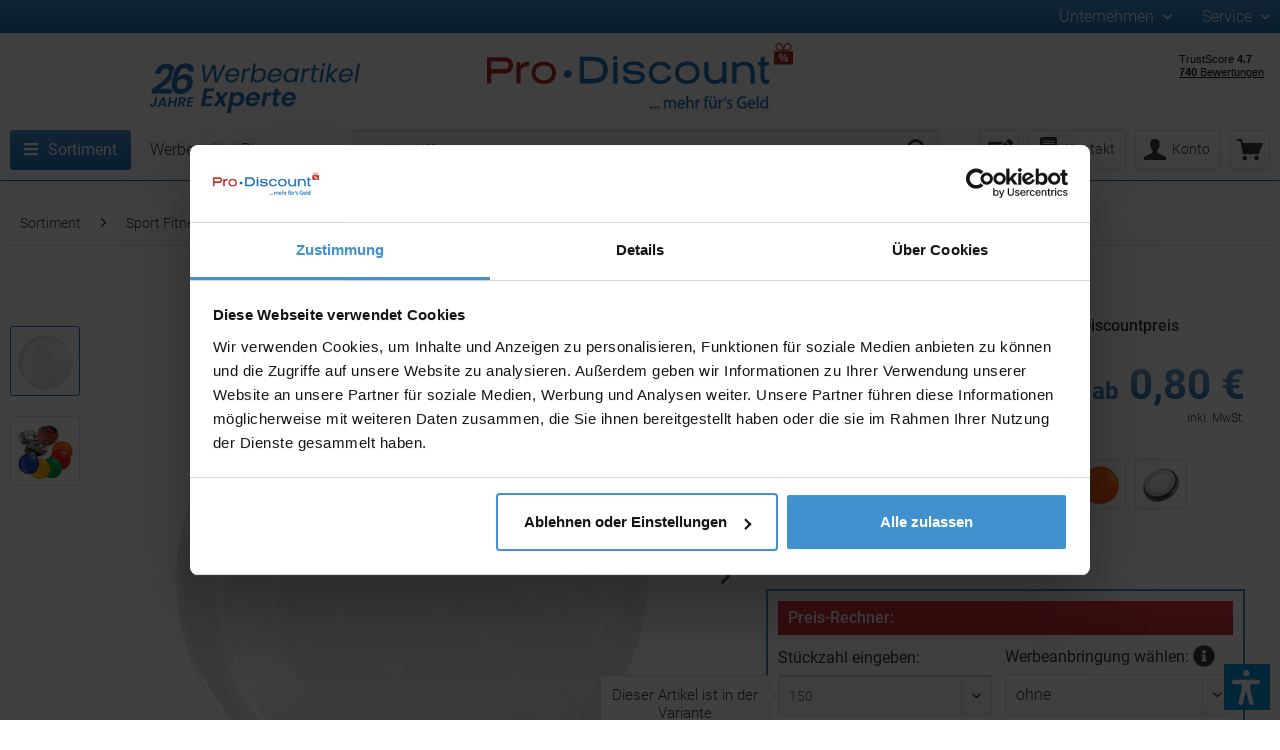

--- FILE ---
content_type: text/html; charset=UTF-8
request_url: https://www.pro-discount-werbeartikel.de/Wurfscheibe-Space-Flyer-22-41454?number=ELT01321010-00000
body_size: 56517
content:
<!DOCTYPE html>
<html class="no-js" lang="de" itemscope="itemscope" itemtype="https://schema.org/WebPage">
<head>
<script data-cookieconsent="ignore">window.dataLayer=window.dataLayer||[];function gtag(){dataLayer.push(arguments);}gtag("consent","default",{ad_personalization:"denied",ad_storage:"denied",ad_user_data:"denied",analytics_storage:"denied",functionality_storage:"denied",personalization_storage:"denied",security_storage:"granted",wait_for_update:500,});gtag("set","ads_data_redaction",true);</script>
<script id="Cookiebot" src="https://consent.cookiebot.eu/uc.js" data-cbid="70cc4628-aa97-4c8b-accf-6a67a7bc6533" type="text/javascript" async></script>
<meta charset="utf-8"><script>window.dataLayer=window.dataLayer||[];</script><script>window.dataLayer.push({"ecommerce":{"detail":{"actionField":{"list":"Wurfscheiben"},"products":[{"name":"Wurfscheibe &amp;quot;Space Flyer 22&amp;quot;","id":"ELT01321001-00000","price":"0.795","brand":"Pro-Discount Import Export e.K.","category":"Wurfscheiben","variant":""}]},"currencyCode":"EUR"},"google_tag_params":{"ecomm_pagetype":"product","ecomm_prodid":"ELT01321001-00000"}});</script><!-- WbmTagManager -->
<script>var googleTagManagerFunction=function(w,d,s,l,i){w[l]=w[l]||[];w[l].push({'gtm.start':new Date().getTime(),event:'gtm.js'});var f=d.getElementsByTagName(s)[0],j=d.createElement(s),dl=l!='dataLayer'?'&l='+l:'';j.async=true;j.src='https://www.googletagmanager.com/gtm.js?id='+i+dl+'';f.parentNode.insertBefore(j,f);};setTimeout(()=>{googleTagManagerFunction(window,document,'script','dataLayer','GTM-W683XM9C');},3000);</script>
<!-- End WbmTagManager -->
<meta name="author" content=""/>
<meta name="robots" content="index,follow"/>
<meta name="revisit-after" content="15 days"/>
<meta name="keywords" content="Wurfscheibe &quot;Space Flyer 22&quot;, Rabatt, Aktion, Sonderangebot, Sonderposten, billig, günstig, preiswert, Discount, Aktionsware, Schnäppchen, Preisknüller, "/>
<meta name="description" content="Freizeitspaß garantiert! Stapelbare Wurfscheibe mit Ringstruktur. Perfekt geeignet für die Veredelung per IMould-Verfahren."/>
<meta property="og:type" content="product"/>
<meta property="og:site_name" content="Pro-Discount Werbeartikel"/>
<meta property="og:url" content="https://www.pro-discount-werbeartikel.de/Wurfscheibe-Space-Flyer-22-41454"/>
<meta property="og:title" content="Wurfscheibe &quot;Space Flyer 22&quot; als Werbeartikel mit Druck | Pro-Discount Werbeartikel"/>
<meta property="og:description" content="Freizeitspaß garantiert! Stapelbare Wurfscheibe mit Ringstruktur. Perfekt geeignet für die Veredelung per IMould-Verfahren."/>
<meta property="og:image" content="https://www.pro-discount-werbeartikel.de/media/image/g0/35/88/01321_01321001-00000.jpg"/>
<meta property="product:brand" content="Pro-Discount Import Export e.K."/>
<meta property="product:price" content="0.795"/>
<meta property="product:product_link" content="https://www.pro-discount-werbeartikel.de/Wurfscheibe-Space-Flyer-22-41454"/>
<meta name="twitter:card" content="product"/>
<meta name="twitter:site" content="Pro-Discount Werbeartikel"/>
<meta name="twitter:title" content="Wurfscheibe &quot;Space Flyer 22&quot; als Werbeartikel mit Druck | Pro-Discount Werbeartikel"/>
<meta name="twitter:description" content="Freizeitspaß garantiert! Stapelbare Wurfscheibe mit Ringstruktur. Perfekt geeignet für die Veredelung per IMould-Verfahren."/>
<meta name="twitter:image" content="https://www.pro-discount-werbeartikel.de/media/image/g0/35/88/01321_01321001-00000.jpg"/>
<meta itemprop="copyrightHolder" content="Pro-Discount Werbeartikel"/>
<meta itemprop="copyrightYear" content="2014"/>
<meta itemprop="isFamilyFriendly" content="True"/>
<meta itemprop="image" content="https://www.pro-discount-werbeartikel.de/media/vector/73/be/a0/logo.svg"/>
<meta name="viewport" content="width=device-width, initial-scale=1.0, user-scalable=no">
<meta name="mobile-web-app-capable" content="yes">
<meta name="apple-mobile-web-app-title" content="Pro-Discount Werbeartikel">
<meta name="apple-mobile-web-app-capable" content="yes">
<meta name="apple-mobile-web-app-status-bar-style" content="default">
<link rel="apple-touch-icon-precomposed" href="https://www.pro-discount-werbeartikel.de/media/image/8c/24/5e/xfavicon-180.png.pagespeed.ic.BUuaT3iUz2.webp">
<link rel="shortcut icon" href="https://www.pro-discount-werbeartikel.de/media/unknown/d9/0c/f4/favicon.ico">
<meta name="msapplication-navbutton-color" content="#2072b9"/>
<meta name="application-name" content="Pro-Discount Werbeartikel"/>
<meta name="msapplication-starturl" content="https://www.pro-discount-werbeartikel.de/"/>
<meta name="msapplication-window" content="width=1024;height=768"/>
<meta name="msapplication-TileImage" content="https://www.pro-discount-werbeartikel.de/media/image/e1/6a/60/favicon-150.png">
<meta name="msapplication-TileColor" content="#2072b9">
<meta name="theme-color" content="#2072b9"/>
<link rel="canonical" href="https://www.pro-discount-werbeartikel.de/Wurfscheibe-Space-Flyer-22-41454?number=ELT01321001-00000"/>
<title itemprop="name">Wurfscheibe &quot;Space Flyer 22&quot; als Werbeartikel mit Druck | Pro-Discount Werbeartikel</title>
<link rel="preload" href="/themes/Frontend/Responsive/frontend/_public/src/fonts/shopware.woff2?" as="font" type="font/woff2" crossorigin>
<link href="/themes/Frontend/Werbeartikel/frontend/_public/src/css/A.roboto.css.pagespeed.cf.2sNxik-M8c.css" rel="stylesheet">
<link href="/A.web,,_cache,,_1765814639_43e8391cbd6c2761bd6793696d48bd5c.css+custom,,_plugins,,_VerignDvAccessibility,,_Resources,,_public,,_css,,_dvaccess.min.css+custom,,_plugins,,_VerignDvAccessibility,,_Resources,,_public,,_css,,_shopwareaccess.css,Mcc.KTw1uKVlzy.css.pagespeed.cf.4Patj8U0Sb.css" media="all" rel="stylesheet" type="text/css"/>
<script type="text/javascript">var _paq=window._paq||[];</script>
<script>var dv_accessibility_options={"language":"de","standardToolPosition":4,"openToolKey":"ctrlQ","filters":{"height":"","displayBlock":".cart--amount,.cart--display,.cart--quantity","lineHeight":".account--display,.filter-panel--title,.navigation--signin-btn,.cart--amount,.cookie-permission--decline-button,.cookie-permission--configure-button,.cart--display","wrapInput":".main-search--form"},"enabledModules":{"keyboardNav":"1","contrast":"1","highlightLinks":"1","biggerText":"1","textSpacing":"1","legibleFonts":"1","bigCursor":"1","readingGuide":"1","tooltips":"0","pauseAnimations":"1"},"enableResetButton":"1","enablePageStructureButton":"0","enablePositionButton":"0","moduleKeyboardNav":{"frameColor":"#404040"},"moduleContrast":{"useInverseColors":"1","useDarkContrast":"1","useLightContrast":"1","useDesaturate":"1"},"moduleHighlightLinks":{"color":"#ffff00","background":"#00d111","highlightColor":"#000000"},"moduleLegibleFonts":["dvaccess-legible-fonts","dvaccess-legible-fonts-1"],"moduleBigCursor":{"imageURL":"[data-uri]"},"moduleReadingGuide":{"color":"#ff0000","background":"#000000"},"snippets":{"copyright":"Pro-Discount","app.toggle.label":"Accessibility Tool ausklappen","menu.title":"Barrierefrei Hilfswerkzeuge","menu.button.move":"Icon verschieben","menu.button.page-structure":"Seiten-Struktur","menu.button.reset":"Zur\u00fccksetzen","menu.header.headers":"\u00dcberschriften","menu.header.landmarks":"Landmarks","menu.header.links":"Links","menu.position.left-top":"links oben","menu.position.left-center":"links zentriert","menu.position.left-bottom":"links unten","menu.position.right-top":"rechts oben","menu.position.right-center":"rechts mitte","menu.position.right-bottom":"rechts unten","menu.position.center-top":"mitte oben","menu.position.center-bottom":"mitte unten","module.button.bigger-text":"Gr\u00f6\u00dferer Text","module.button.bigger-text.0":"Gr\u00f6\u00dferer Text","module.button.bigger-text.1":"Gr\u00f6\u00dferer Text","module.button.bigger-text.2":"Gr\u00f6\u00dferer Text","module.button.bigger-text.3":"Gr\u00f6\u00dferer Text","module.button.cursor":"Mauszeiger","module.button.cursor.0":"Gro\u00dfer Mauszeiger","module.button.contrast":"Kontrast +","module.button.contrast.0":"Invertierte Farben","module.button.contrast.1":"Dunkler Kontrast","module.button.contrast.2":"Heller Kontrast","module.button.contrast.3":"Schwarz-Wei\u00df","module.button.highlight-links":"Links hervorheben","module.button.keyboard-nav":"Navigation per Tab-Taste","module.button.legible-fonts":"Schriftart","module.button.legible-fonts.0":"Lesbare Schriftart","module.button.legible-fonts.1":"Legasthenie freundlich","module.button.pause-animations":"Animationen pausieren","module.button.pause-animations.0":"Animationen abspielen","module.button.reading-guide":"Lese-F\u00fchrung","module.button.reading-guide.0":"Lese-F\u00fchrung","module.button.reading-guide.1":"Lese-F\u00fchrung","module.button.reading-guide.modal-title":"Hinweis","module.button.reading-guide.modal-text":"Tippen Sie kurz auf dem Bildschirm um die Lesef\u00fchrung auszurichten.","module.button.reading-guide.modal-button-text":"Verstanden","module.button.text-spacing":"Zeichen-Abstand","module.button.text-spacing.0":"Kleiner Abstand","module.button.text-spacing.1":"Moderater Abstand","module.button.text-spacing.2":"Gro\u00dfer Abstand","module.button.tooltips":"Zus\u00e4tzliche Beschreibung"},"reloadOnXHR":false};</script>


</head>
<body class="is--ctl-detail is--act-index"><!-- WbmTagManager (noscript) -->
<noscript><iframe src="https://www.googletagmanager.com/ns.html?id=GTM-W683XM9C" height="0" width="0" style="display:none;visibility:hidden"></iframe></noscript>
<!-- End WbmTagManager (noscript) -->
<div class="page-wrap">
<noscript class="noscript-main">
<div class="alert is--warning">
<div class="alert--icon">
<i class="icon--element icon--warning"></i>
</div>
<div class="alert--content">
Um Pro-Discount&#x20;Werbeartikel in vollem Umfang nutzen zu k&ouml;nnen, empfehlen wir Ihnen Javascript in Ihrem Browser zu aktiveren.
</div>
</div>
</noscript>
<header class="header-main">
<div class="top-bar">
<div class="container block-group">
<div class="top-bar--status">
</div>
<nav class="top-bar--navigation block" role="menubar">

    



    

<div class="navigation--entry entry--service has--drop-down" role="menuitem" aria-haspopup="true" data-drop-down-menu="true">
Unternehmen
<ul class="service--list is--rounded" role="menu">
<li class="service--entry" role="menuitem">
<a class="service--link" href="https://www.pro-discount-werbeartikel.de/UEber-Pro-Discount" title="Über Pro-Discount®">
Über Pro-Discount®
</a>
</li>
<li class="service--entry" role="menuitem">
<a class="service--link" href="https://www.openpr.de/pressemitteilungen/pro-discount-import-export-werbeartikel-0228571/" title="Presse" target="_blank" rel="nofollow noopener">
Presse
</a>
</li>
<li class="service--entry" role="menuitem">
<a class="service--link" href="https://www.werbemittel-werbeartikel.com/" title="Pro-Discount Stream" target="_blank" rel="nofollow noopener">
Pro-Discount Stream
</a>
</li>
<li class="service--entry" role="menuitem">
<a class="service--link" href="https://www.werbemittel-werbeartikel.com/galerie?q=Referenz01" title="Referenzen" target="_blank" rel="nofollow noopener">
Referenzen
</a>
</li>
<li class="service--entry" role="menuitem">
<a class="service--link" href="https://www.werbemittel-werbeartikel.com/galerie?q=Special01" title="Sonderanfertigungen" target="_blank" rel="nofollow noopener">
Sonderanfertigungen
</a>
</li>
<li class="service--entry" role="menuitem">
<a class="service--link" href="https://www.pro-discount-werbeartikel.de/Impressum" title="Impressum">
Impressum
</a>
</li>
<li class="service--entry" role="menuitem">
<a class="service--link" href="/Jobs" title="Jobs">
Jobs
</a>
</li>
<li class="service--entry" role="menuitem">
<a class="service--link" href="https://www.pro-discount-werbeartikel.de/Kontakt-und-Beratung" title="Kontakt" target="_self">
Kontakt
</a>
</li>
<li class="service--entry" role="menuitem">
<a class="service--link" href="https://www.pro-discount-werbeartikel.de/AGB" title="AGB">
AGB
</a>
</li>
<li class="service--entry" role="menuitem">
<a class="service--link" href="https://www.pro-discount-werbeartikel.de/Datenschutz" title="Datenschutz">
Datenschutz
</a>
</li>
<li class="service--entry" role="menuitem">
<a class="service--link" href="https://www.pro-discount-werbeartikel.de/Widerruf" title="Widerruf">
Widerruf
</a>
</li>
<li class="service--entry" role="menuitem">
<a class="service--link" href="https://www.pro-discount-werbeartikel.de/Bio-Bescheinigung.pdf" title="Bio-Bescheinigung" target="_blank">
Bio-Bescheinigung
</a>
</li>
</ul>
</div>
<div class="navigation--entry entry--service has--drop-down" role="menuitem" aria-haspopup="true" data-drop-down-menu="true">
Service
<ul class="service--list is--rounded" role="menu">
<li class="service--entry" role="menuitem">
<a class="service--link" href="https://www.pro-discount-werbeartikel.de/faq" title="FAQ">
FAQ
</a>
</li>
<li class="service--entry" role="menuitem">
<a class="service--link" href="https://www.pro-discount-werbeartikel.de/Werbeanbringung" title="Werbeanbringung">
Werbeanbringung
</a>
</li>
<li class="service--entry" role="menuitem">
<a class="service--link" href="https://www.pro-discount-werbeartikel.de/Datenanlieferung" title="Datenanlieferung">
Datenanlieferung
</a>
</li>
<li class="service--entry" role="menuitem">
<a class="service--link" href="https://www.pro-discount-werbeartikel.de/Grafik-Service" title="Grafik-Service">
Grafik-Service
</a>
</li>
</ul>
</div>
</nav>
</div>
</div>
<div class="container header--navigation">
<div class="header--badge-left"><img class="header--left" src="/themes/Frontend/Werbeartikel/frontend/_public/src/img/header-left.svg"/>
</div>
<div class="logo-main block-group" role="banner">
<div class="logo--shop block">
<a class="logo--link" href="https://www.pro-discount-werbeartikel.de/" title="Pro-Discount Werbeartikel - zur Startseite wechseln">
<picture>
<source srcset="https://www.pro-discount-werbeartikel.de/media/vector/73/be/a0/logo.svg" media="(min-width: 78.75em)">
<source srcset="https://www.pro-discount-werbeartikel.de/media/vector/73/be/a0/logo.svg" media="(min-width: 64em)">
<source srcset="https://www.pro-discount-werbeartikel.de/media/vector/73/be/a0/logo.svg" media="(min-width: 48em)">
<img srcset="https://www.pro-discount-werbeartikel.de/media/vector/73/be/a0/logo.svg" alt="Pro-Discount Werbeartikel - zur Startseite wechseln"/>
</picture>
</a>
</div>
</div>
<nav class="shop--navigation block-group">
<ul class="navigation--list block-group" role="menubar">
<li class="navigation--entry entry--menu-left" role="menuitem">
<a class="entry--link entry--trigger btn is--icon-left" href="#offcanvas--left" data-offcanvas="true" data-offCanvasSelector=".sidebar-main">
<i class="icon--menu"></i> Menü
</a>
</li>
<li class="navigation--entry entry--search" role="menuitem" data-search="true" aria-haspopup="true">
<a class="btn entry--link entry--trigger" href="#show-hide--search" title="Suche anzeigen / schließen">
<i class="icon--search"></i>
<span class="search--display">Suchen</span>
</a>
<form action="/search" method="get" class="main-search--form">
<input type="search" name="sSearch" class="main-search--field" autocomplete="off" autocapitalize="off" placeholder="Suchbegriff ..." maxlength="75"/>
<button type="submit" class="main-search--button">
<i class="icon--search"></i>
<span class="main-search--text">Suchen</span>
</button>
<div class="form--ajax-loader" style="display: none;">&nbsp;</div>
</form>
<div class="main-search--results"></div>
</li>

    <li class="navigation--entry entry--notepad" role="menuitem">
        <a href="https://www.pro-discount-werbeartikel.de/note" title="Merkliste" class="btn" style="padding: 2px 6px 2px 8px;">
            <i class="fas fa-edit" style="font-size: 22px; vertical-align: middle;"></i>
                    </a>
    </li>




    <li class="navigation--entry entry--account" role="menuitem">
        <a href="/Kontakt-und-Beratung" class="btn is--icon-left entry--link account--link"><img class="contact--icon" src="/themes/Frontend/Werbeartikel/frontend/_public/src/img/icons/contact.svg"/><span class="account--display">Kontakt</span></a>
    </li>
    <li class="navigation--entry entry--account with-slt" role="menuitem" data-offcanvas="true" data-offCanvasSelector=".account--dropdown-navigation">
        
            <a href="https://www.pro-discount-werbeartikel.de/account" title="Konto" |escape} " class="btn is--icon-left entry--link account--link">
            <i class="icon--account"></i>
            <span class="account--display">
                    Konto
                </span>
            </a>
                

                    
                <div class="account--dropdown-navigation">

                    
                        <div class="navigation--smartphone">
                            <div class="entry--close-off-canvas">
                                <a href="#close-account-menu" class="account--close-off-canvas" title="Menü schließen">
                                    Menü schließen <i class="icon--arrow-right"></i>
                                </a>
                            </div>
                        </div>
                    

                    
                            <div class="account--menu is--rounded is--personalized">
        
                            
                
                                            <span class="navigation--headline">
                            Konto
                        </span>
                                    

                
                <div class="account--menu-container">

                    
                        
                        <ul class="sidebar--navigation navigation--list is--level0 show--active-items">
                            
                                
                                
                                    
                                                                                    <li class="navigation--entry">
                                                <span class="navigation--signin">
                                                    <a href="https://www.pro-discount-werbeartikel.de/account#hide-registration" class="blocked--link btn is--primary navigation--signin-btn" data-collapseTarget="#registration" data-action="close">
                                                        Anmelden
                                                    </a>
                                                    <span class="navigation--register">
                                                        oder
                                                        <a href="https://www.pro-discount-werbeartikel.de/account#show-registration" class="blocked--link" data-collapseTarget="#registration" data-action="open">
                                                            registrieren
                                                        </a>
                                                    </span>
                                                </span>
                                            </li>
                                                                            

                                    
                                        <li class="navigation--entry">
                                            <a href="https://www.pro-discount-werbeartikel.de/account" title="Übersicht" class="navigation--link">
                                                Übersicht
                                            </a>
                                        </li>
                                    
                                

                                
                                
                                    <li class="navigation--entry">
                                        <a href="https://www.pro-discount-werbeartikel.de/account/profile" title="Persönliche Daten" class="navigation--link" rel="nofollow">
                                            Persönliche Daten
                                        </a>
                                    </li>
                                

                                
                                
                                                                            
                                            <li class="navigation--entry">
                                                <a href="https://www.pro-discount-werbeartikel.de/address/index/sidebar/" title="Adressen" class="navigation--link" rel="nofollow">
                                                    Adressen
                                                </a>
                                            </li>
                                        
                                                                    

                                
                                
                                    <li class="navigation--entry">
                                        <a href="https://www.pro-discount-werbeartikel.de/account/payment" title="Zahlungsarten" class="navigation--link" rel="nofollow">
                                            Zahlungsarten
                                        </a>
                                    </li>
                                

                                
                                
                                    <li class="navigation--entry">
                                        <a href="https://www.pro-discount-werbeartikel.de/account/orders" title="Bestellungen" class="navigation--link" rel="nofollow">
                                            Bestellungen
                                        </a>
                                    </li>
                                

                                
                                
                                                                    

                                
                                
                                    <li class="navigation--entry">
                                        <a href="https://www.pro-discount-werbeartikel.de/note" title="Merkliste" class="navigation--link" rel="nofollow">
                                            Merkliste
                                        </a>
                                    </li>
                                

                                
                                
                                                                    

                                
                                
                                                                    
                            
                        </ul>
                    
                </div>
                    
    </div>
                    
                </div>
            
            </li>




    <li class="navigation--entry entry--cart" role="menuitem">
        <a class="btn is--icon-left cart--link" href="https://www.pro-discount-werbeartikel.de/checkout/cart" title="Warenkorb">
            <span class="cart--display">
                                    Warenkorb
                            </span>

            <span class="badge cart--quantity is--hidden">0</span>

            <i class="icon--basket"></i>
        </a>
        <div class="ajax-loader">&nbsp;</div>
    </li>



</ul>
</nav>
<div class="header--badge-right">
<div class="badges">
<div class="trustpilot-widget" data-locale="de-DE" data-template-id="53aa8807dec7e10d38f59f32" data-businessunit-id="5defbcc0cfbf0a000181e7b2" data-style-height="150px" data-style-width="100%" data-token="32e19dae-e893-4189-b5b7-c6d9f271c229">   <a href="https://de.trustpilot.com/review/www.pro-discount-werbeartikel.de" target="_blank" rel="noopener">Trustpilot</a>
</div></div>
</div>
</header>
<nav class="navigation-main">
<div class="container" data-menu-scroller="true" data-listSelector=".navigation--list.container" data-viewPortSelector=".navigation--list-wrapper">
<div class="navigation--list-wrapper">
<ul class="navigation--list container" role="menubar" itemscope="itemscope" itemtype="http://schema.org/SiteNavigationElement">
<li class="navigation--entry is--active" role="menuitem"><a class="navigation--link is--active" href="https://www.pro-discount-werbeartikel.de/Sortiment" title="Sortiment" itemprop="url"><i class="fas fa-bars"></i><span itemprop="name">Sortiment</span></a></li><li class="navigation--entry" role="menuitem"><a class="navigation--link" href="https://www.pro-discount-werbeartikel.de/Werbeartikel-Blog" title="Werbeartikel Blog" itemprop="url"><span itemprop="name">Werbeartikel Blog</span></a></li>            </ul>
</div>
<div class="advanced-menu" data-advanced-menu="true" data-hoverDelay="250">
<div class="menu--container">
<div class="button-container">
<span class="button--close">
<i class="icon--cross"></i>
</span>
</div>
<div class="content--wrapper has--content">
<ul class="menu--list menu--level-0" style="width: 18%;">
<li class="menu--list-item item--level-0" style="width: 100%">
<a href="https://www.pro-discount-werbeartikel.de/Express-Produktion" class="menu--list-item-link" title="Express Produktion">Express Produktion
<i class="icon--arrow-right"></i>
</a>
<div class="container--level-1">    <ul class="menu--list menu--level-1">
<li class="menu--list-item item--level-1">
<a href="https://www.pro-discount-werbeartikel.de/Express-Elektronik" class="menu--list-item-link" title="Express Elektronik">Express Elektronik
</a>
</li>
<li class="menu--list-item item--level-1">
<a href="https://www.pro-discount-werbeartikel.de/Express-Kugelschreiber" class="menu--list-item-link" title="Express Kugelschreiber">Express Kugelschreiber
</a>
</li>
<li class="menu--list-item item--level-1">
<a href="https://www.pro-discount-werbeartikel.de/Express-Lanyards" class="menu--list-item-link" title="Express Lanyards">Express Lanyards
</a>
</li>
<li class="menu--list-item item--level-1">
<a href="https://www.pro-discount-werbeartikel.de/Express-Notizbuecher" class="menu--list-item-link" title="Express Notizbücher">Express Notizbücher
</a>
</li>
<li class="menu--list-item item--level-1">
<a href="https://www.pro-discount-werbeartikel.de/Express-Tassen" class="menu--list-item-link" title="Express Tassen">Express Tassen
</a>
</li>
<li class="menu--list-item item--level-1">
<a href="https://www.pro-discount-werbeartikel.de/Express-Taschen" class="menu--list-item-link" title="Express Taschen">Express Taschen
</a>
</li>
<li class="menu--list-item item--level-1">
<a href="https://www.pro-discount-werbeartikel.de/Express-Trinkflaschen" class="menu--list-item-link" title="Express Trinkflaschen">Express Trinkflaschen
</a>
</li>
</ul>
</li>
<li class="menu--list-item item--level-0" style="width: 100%">
<a href="https://www.pro-discount-werbeartikel.de/Themenwelten" class="menu--list-item-link" title="Themenwelten">Themenwelten
<i class="icon--arrow-right"></i>
</a>
<div class="container--level-1">    <ul class="menu--list menu--level-1">
<li class="menu--list-item item--level-1">
<a href="https://www.pro-discount-werbeartikel.de/Antistress-Werbeartikel" class="menu--list-item-link" title="Antistress Werbeartikel">Antistress Werbeartikel
</a>
</li>
<li class="menu--list-item item--level-1">
<a href="https://www.pro-discount-werbeartikel.de/Aufblasbare-Werbeartikel" class="menu--list-item-link" title="Aufblasbare Werbeartikel">Aufblasbare Werbeartikel
</a>
</li>
<li class="menu--list-item item--level-1">
<a href="https://www.pro-discount-werbeartikel.de/Baer-Werbeartikel" class="menu--list-item-link" title="Bär Werbeartikel">Bär Werbeartikel
</a>
</li>
<li class="menu--list-item item--level-1">
<a href="https://www.pro-discount-werbeartikel.de/Blumen-Werbeartikel" class="menu--list-item-link" title="Blumen Werbeartikel">Blumen Werbeartikel
</a>
</li>
<li class="menu--list-item item--level-1">
<a href="https://www.pro-discount-werbeartikel.de/Danke-Werbeartikel" class="menu--list-item-link" title="Danke Werbeartikel">Danke Werbeartikel
</a>
</li>
<li class="menu--list-item item--level-1">
<a href="https://www.pro-discount-werbeartikel.de/Dreieckige-Werbeartikel" class="menu--list-item-link" title="Dreieckige Werbeartikel">Dreieckige Werbeartikel
</a>
</li>
<li class="menu--list-item item--level-1">
<a href="https://www.pro-discount-werbeartikel.de/Einzelnamen-Werbeanbringung" class="menu--list-item-link" title="Einzelnamen Werbeanbringung">Einzelnamen Werbeanbringung
</a>
</li>
<li class="menu--list-item item--level-1">
<a href="https://www.pro-discount-werbeartikel.de/Engel-Werbeartikel" class="menu--list-item-link" title="Engel Werbeartikel">Engel Werbeartikel
</a>
</li>
<li class="menu--list-item item--level-1">
<a href="https://www.pro-discount-werbeartikel.de/Faltbare-Werbeartikel" class="menu--list-item-link" title="Faltbare Werbeartikel">Faltbare Werbeartikel
</a>
</li>
<li class="menu--list-item item--level-1">
<a href="https://www.pro-discount-werbeartikel.de/Fitness-Werbeartikel" class="menu--list-item-link" title="Fitness Werbeartikel">Fitness Werbeartikel
</a>
</li>
<li class="menu--list-item item--level-1">
<a href="https://www.pro-discount-werbeartikel.de/Flexible-bewegliche-Werbeartikel" class="menu--list-item-link" title="Flexible - bewegliche Werbeartikel">Flexible - bewegliche Werbeartikel
</a>
</li>
<li class="menu--list-item item--level-1">
<a href="https://www.pro-discount-werbeartikel.de/Fussball-Werbeartikel" class="menu--list-item-link" title="Fußball Werbeartikel">Fußball Werbeartikel
</a>
</li>
<li class="menu--list-item item--level-1">
<a href="https://www.pro-discount-werbeartikel.de/Globus-Werbeartikel" class="menu--list-item-link" title="Globus Werbeartikel">Globus Werbeartikel
</a>
</li>
<li class="menu--list-item item--level-1">
<a href="https://www.pro-discount-werbeartikel.de/Glueck-Werbeartikel" class="menu--list-item-link" title="Glück Werbeartikel">Glück Werbeartikel
</a>
</li>
<li class="menu--list-item item--level-1">
<a href="https://www.pro-discount-werbeartikel.de/Gluehbirne-Werbeartikel" class="menu--list-item-link" title="Glühbirne Werbeartikel">Glühbirne Werbeartikel
</a>
</li>
<li class="menu--list-item item--level-1">
<a href="https://www.pro-discount-werbeartikel.de/Graspapier-Werbeartikel" class="menu--list-item-link" title="Graspapier Werbeartikel">Graspapier Werbeartikel
</a>
</li>
<li class="menu--list-item item--level-1">
<a href="https://www.pro-discount-werbeartikel.de/Halter-Werbeartikel" class="menu--list-item-link" title="Halter Werbeartikel">Halter Werbeartikel
</a>
</li>
<li class="menu--list-item item--level-1">
<a href="https://www.pro-discount-werbeartikel.de/Hanf-Werbeartikel" class="menu--list-item-link" title="Hanf Werbeartikel">Hanf Werbeartikel
</a>
</li>
<li class="menu--list-item item--level-1">
<a href="https://www.pro-discount-werbeartikel.de/Haus-Werbeartikel" class="menu--list-item-link" title="Haus Werbeartikel">Haus Werbeartikel
</a>
</li>
<li class="menu--list-item item--level-1">
<a href="https://www.pro-discount-werbeartikel.de/Herz-Werbeartikel" class="menu--list-item-link" title="Herz Werbeartikel">Herz Werbeartikel
</a>
</li>
<li class="menu--list-item item--level-1">
<a href="https://www.pro-discount-werbeartikel.de/Karabiner-Werbeartikel" class="menu--list-item-link" title="Karabiner Werbeartikel">Karabiner Werbeartikel
</a>
</li>
<li class="menu--list-item item--level-1">
<a href="https://www.pro-discount-werbeartikel.de/cat/index/sCategory/2526" class="menu--list-item-link" title="Kork Werbeartikel">Kork Werbeartikel
</a>
</li>
<li class="menu--list-item item--level-1">
<a href="https://www.pro-discount-werbeartikel.de/Kreuz-Werbeartikel" class="menu--list-item-link" title="Kreuz Werbeartikel">Kreuz Werbeartikel
</a>
</li>
<li class="menu--list-item item--level-1">
<a href="https://www.pro-discount-werbeartikel.de/LED-Werbeartikel" class="menu--list-item-link" title="LED Werbeartikel">LED Werbeartikel
</a>
</li>
<li class="menu--list-item item--level-1">
<a href="https://www.pro-discount-werbeartikel.de/Leder-Werbeartikel" class="menu--list-item-link" title="Leder Werbeartikel">Leder Werbeartikel
</a>
</li>
<li class="menu--list-item item--level-1">
<a href="https://www.pro-discount-werbeartikel.de/Leuchtende-Werbeartikel" class="menu--list-item-link" title="Leuchtende Werbeartikel">Leuchtende Werbeartikel
</a>
</li>
<li class="menu--list-item item--level-1">
<a href="https://www.pro-discount-werbeartikel.de/Magnet-Werbeartikel" class="menu--list-item-link" title="Magnet Werbeartikel">Magnet Werbeartikel
</a>
</li>
<li class="menu--list-item item--level-1">
<a href="https://www.pro-discount-werbeartikel.de/Mailing-Werbeartikel" class="menu--list-item-link" title="Mailing Werbeartikel">Mailing Werbeartikel
</a>
</li>
<li class="menu--list-item item--level-1">
<a href="https://www.pro-discount-werbeartikel.de/Muell-Entsorgung" class="menu--list-item-link" title="Müll Entsorgung">Müll Entsorgung
</a>
</li>
<li class="menu--list-item item--level-1">
<a href="https://www.pro-discount-werbeartikel.de/Olivenholz" class="menu--list-item-link" title="Olivenholz">Olivenholz
</a>
</li>
<li class="menu--list-item item--level-1">
<a href="https://www.pro-discount-werbeartikel.de/Preiswerte-Werbeartikel" class="menu--list-item-link" title="Preiswerte Werbeartikel">Preiswerte Werbeartikel
</a>
</li>
<li class="menu--list-item item--level-1">
<a href="https://www.pro-discount-werbeartikel.de/Quadratische-Werbeartikel" class="menu--list-item-link" title="Quadratische Werbeartikel">Quadratische Werbeartikel
</a>
</li>
<li class="menu--list-item item--level-1">
<a href="https://www.pro-discount-werbeartikel.de/Rainbow" class="menu--list-item-link" title="Rainbow">Rainbow
</a>
</li>
<li class="menu--list-item item--level-1">
<a href="https://www.pro-discount-werbeartikel.de/Recycling-Werbeartikel" class="menu--list-item-link" title="Recycling Werbeartikel">Recycling Werbeartikel
</a>
</li>
<li class="menu--list-item item--level-1">
<a href="https://www.pro-discount-werbeartikel.de/Reflektion-Werbeartikel" class="menu--list-item-link" title="Reflektion Werbeartikel">Reflektion Werbeartikel
</a>
</li>
<li class="menu--list-item item--level-1">
<a href="https://www.pro-discount-werbeartikel.de/Regenbogen-Werbeartikel" class="menu--list-item-link" title="Regenbogen Werbeartikel">Regenbogen Werbeartikel
</a>
</li>
<li class="menu--list-item item--level-1">
<a href="https://www.pro-discount-werbeartikel.de/Retro-Vintage-Werbeartikel" class="menu--list-item-link" title="Retro Vintage Werbeartikel">Retro Vintage Werbeartikel
</a>
</li>
<li class="menu--list-item item--level-1">
<a href="https://www.pro-discount-werbeartikel.de/RFID-Werbeartikel" class="menu--list-item-link" title="RFID Werbeartikel">RFID Werbeartikel
</a>
</li>
<li class="menu--list-item item--level-1">
<a href="https://www.pro-discount-werbeartikel.de/cat/index/sCategory/1418" class="menu--list-item-link" title="Schiefer Werbeartikel">Schiefer Werbeartikel
</a>
</li>
<li class="menu--list-item item--level-1">
<a href="https://www.pro-discount-werbeartikel.de/Schwein-Werbeartikel" class="menu--list-item-link" title="Schwein Werbeartikel">Schwein Werbeartikel
</a>
</li>
<li class="menu--list-item item--level-1">
<a href="https://www.pro-discount-werbeartikel.de/Silikon-Werbeartikel" class="menu--list-item-link" title="Silikon Werbeartikel">Silikon Werbeartikel
</a>
</li>
<li class="menu--list-item item--level-1">
<a href="https://www.pro-discount-werbeartikel.de/cat/index/sCategory/1184" class="menu--list-item-link" title="Solar Werbeartikel">Solar Werbeartikel
</a>
</li>
<li class="menu--list-item item--level-1">
<a href="https://www.pro-discount-werbeartikel.de/Sommer-Werbeartikel" class="menu--list-item-link" title="Sommer Werbeartikel">Sommer Werbeartikel
</a>
</li>
<li class="menu--list-item item--level-1">
<a href="https://www.pro-discount-werbeartikel.de/Strand-Werbeartikel" class="menu--list-item-link" title="Strand Werbeartikel">Strand Werbeartikel
</a>
</li>
<li class="menu--list-item item--level-1">
<a href="https://www.pro-discount-werbeartikel.de/Stern-Werbeartikel" class="menu--list-item-link" title="Stern Werbeartikel">Stern Werbeartikel
</a>
</li>
<li class="menu--list-item item--level-1">
<a href="https://www.pro-discount-werbeartikel.de/Sublimation" class="menu--list-item-link" title="Sublimation">Sublimation
</a>
</li>
<li class="menu--list-item item--level-1">
<a href="https://www.pro-discount-werbeartikel.de/Transparenz" class="menu--list-item-link" title="Transparenz">Transparenz
</a>
</li>
<li class="menu--list-item item--level-1">
<a href="https://www.pro-discount-werbeartikel.de/Unverpackt-Werbeartikel" class="menu--list-item-link" title="*Unverpackt* Werbeartikel">*Unverpackt* Werbeartikel
</a>
</li>
<li class="menu--list-item item--level-1">
<a href="https://www.pro-discount-werbeartikel.de/Vegane-Werbeartikel" class="menu--list-item-link" title="Vegane Werbeartikel">Vegane Werbeartikel
</a>
</li>
<li class="menu--list-item item--level-1">
<a href="https://www.pro-discount-werbeartikel.de/Wasserdichte-Werbeartikel" class="menu--list-item-link" title="Wasserdichte Werbeartikel">Wasserdichte Werbeartikel
</a>
</li>
<li class="menu--list-item item--level-1">
<a href="https://www.pro-discount-werbeartikel.de/Weizenstroh-Werbeartikel" class="menu--list-item-link" title="Weizenstroh Werbeartikel">Weizenstroh Werbeartikel
</a>
</li>
</ul>
</li>
<li class="menu--list-item item--level-0" style="width: 100%">
<a href="https://www.pro-discount-werbeartikel.de/Marken-Werbeartikel" class="menu--list-item-link" title="Marken-Werbeartikel">Marken-Werbeartikel
<i class="icon--arrow-right"></i>
</a>
<div class="container--level-1">    <ul class="menu--list menu--level-1">
<li class="menu--list-item item--level-1">
<a href="https://www.pro-discount-werbeartikel.de/Americano" class="menu--list-item-link" title="Americano">Americano
</a>
</li>
<li class="menu--list-item item--level-1">
<a href="https://www.pro-discount-werbeartikel.de/Brabantia" class="menu--list-item-link" title="Brabantia">Brabantia
</a>
</li>
<li class="menu--list-item item--level-1">
<a href="https://www.pro-discount-werbeartikel.de/Contigo" class="menu--list-item-link" title="Contigo®">Contigo®
</a>
</li>
<li class="menu--list-item item--level-1">
<a href="https://www.pro-discount-werbeartikel.de/Klean-Kanteen" class="menu--list-item-link" title="Klean Kanteen">Klean Kanteen
</a>
</li>
<li class="menu--list-item item--level-1">
<a href="https://www.pro-discount-werbeartikel.de/HALFAR" class="menu--list-item-link" title="HALFAR">HALFAR
</a>
</li>
<li class="menu--list-item item--level-1">
<a href="https://www.pro-discount-werbeartikel.de/Metmaxx" class="menu--list-item-link" title="Metmaxx®">Metmaxx®
</a>
</li>
<li class="menu--list-item item--level-1">
<a href="https://www.pro-discount-werbeartikel.de/MiniFeet" class="menu--list-item-link" title="MiniFeet®">MiniFeet®
</a>
</li>
<li class="menu--list-item item--level-1">
<a href="https://www.pro-discount-werbeartikel.de/MOLESKINE" class="menu--list-item-link" title="MOLESKINE">MOLESKINE
</a>
</li>
<li class="menu--list-item item--level-1">
<a href="https://www.pro-discount-werbeartikel.de/MoLu" class="menu--list-item-link" title="MoLu">MoLu
</a>
</li>
<li class="menu--list-item item--level-1">
<a href="https://www.pro-discount-werbeartikel.de/Parker" class="menu--list-item-link" title="Parker">Parker
</a>
</li>
<li class="menu--list-item item--level-1">
<a href="https://www.pro-discount-werbeartikel.de/cat/index/sCategory/2437" class="menu--list-item-link" title="PopSockets®">PopSockets®
</a>
</li>
<li class="menu--list-item item--level-1">
<a href="https://www.pro-discount-werbeartikel.de/REFLECTS" class="menu--list-item-link" title="REFLECTS">REFLECTS
</a>
</li>
<li class="menu--list-item item--level-1">
<a href="https://www.pro-discount-werbeartikel.de/ROMINOX" class="menu--list-item-link" title="ROMINOX">ROMINOX
</a>
</li>
<li class="menu--list-item item--level-1">
<a href="https://www.pro-discount-werbeartikel.de/Rotring" class="menu--list-item-link" title="Rotring">Rotring
</a>
</li>
<li class="menu--list-item item--level-1">
<a href="https://www.pro-discount-werbeartikel.de/Scout" class="menu--list-item-link" title="Scout">Scout
</a>
</li>
<li class="menu--list-item item--level-1">
<a href="https://www.pro-discount-werbeartikel.de/SONY" class="menu--list-item-link" title="SONY">SONY
</a>
</li>
<li class="menu--list-item item--level-1">
<a href="https://www.pro-discount-werbeartikel.de/SQUEEZIES" class="menu--list-item-link" title="SQUEEZIES®">SQUEEZIES®
</a>
</li>
<li class="menu--list-item item--level-1">
<a href="https://www.pro-discount-werbeartikel.de/Victorinox" class="menu--list-item-link" title="Victorinox">Victorinox
</a>
</li>
<li class="menu--list-item item--level-1">
<a href="https://www.pro-discount-werbeartikel.de/Waterman" class="menu--list-item-link" title="Waterman">Waterman
</a>
</li>
<li class="menu--list-item item--level-1">
<a href="https://www.pro-discount-werbeartikel.de/Xiaomi" class="menu--list-item-link" title="Xiaomi">Xiaomi
</a>
</li>
</ul>
</li>
<li class="menu--list-item item--level-0" style="width: 100%">
<a href="https://www.pro-discount-werbeartikel.de/Accessoires" class="menu--list-item-link" title="Accessoires">Accessoires
<i class="icon--arrow-right"></i>
</a>
<div class="container--level-1">    <ul class="menu--list menu--level-1">
<li class="menu--list-item item--level-1">
<a href="https://www.pro-discount-werbeartikel.de/Alarmgeber" class="menu--list-item-link" title="Alarmgeber">Alarmgeber
</a>
</li>
<li class="menu--list-item item--level-1">
<a href="https://www.pro-discount-werbeartikel.de/Pins-und-Anstecker" class="menu--list-item-link" title="Pins und Anstecker">Pins und Anstecker
</a>
</li>
<li class="menu--list-item item--level-1">
<a href="https://www.pro-discount-werbeartikel.de/Armbaender" class="menu--list-item-link" title="Armbänder">Armbänder
</a>
</li>
<li class="menu--list-item item--level-1">
<a href="https://www.pro-discount-werbeartikel.de/cat/index/sCategory/38" class="menu--list-item-link" title="Armbanduhren">Armbanduhren
</a>
</li>
<li class="menu--list-item item--level-1">
<a href="https://www.pro-discount-werbeartikel.de/Aufkleber" class="menu--list-item-link" title="Aufkleber">Aufkleber
</a>
</li>
<li class="menu--list-item item--level-1">
<a href="https://www.pro-discount-werbeartikel.de/cat/index/sCategory/1322" class="menu--list-item-link" title="Ausweishalter">Ausweishalter
</a>
</li>
<li class="menu--list-item item--level-1">
<a href="https://www.pro-discount-werbeartikel.de/cat/index/sCategory/1454" class="menu--list-item-link" title="Ausweishüllen">Ausweishüllen
</a>
</li>
<li class="menu--list-item item--level-1">
<a href="https://www.pro-discount-werbeartikel.de/Brillenetuis" class="menu--list-item-link" title="Brillenetuis">Brillenetuis
</a>
</li>
<li class="menu--list-item item--level-1">
<a href="https://www.pro-discount-werbeartikel.de/Brillenhalter-Brillenbaender" class="menu--list-item-link" title="Brillenhalter Brillenbänder">Brillenhalter Brillenbänder
</a>
</li>
<li class="menu--list-item item--level-1">
<a href="https://www.pro-discount-werbeartikel.de/Brillenputztuecher" class="menu--list-item-link" title="Brillenputztücher">Brillenputztücher
</a>
</li>
<li class="menu--list-item item--level-1">
<a href="https://www.pro-discount-werbeartikel.de/Geldboersen" class="menu--list-item-link" title="Geldbörsen">Geldbörsen
</a>
</li>
<li class="menu--list-item item--level-1">
<a href="https://www.pro-discount-werbeartikel.de/Geldklammern" class="menu--list-item-link" title="Geldklammern">Geldklammern
</a>
</li>
<li class="menu--list-item item--level-1">
<a href="https://www.pro-discount-werbeartikel.de/Guertel" class="menu--list-item-link" title="Gürtel">Gürtel
</a>
</li>
<li class="menu--list-item item--level-1">
<a href="https://www.pro-discount-werbeartikel.de/cat/index/sCategory/2420" class="menu--list-item-link" title="Gürteltaschen">Gürteltaschen
</a>
</li>
<li class="menu--list-item item--level-1">
<a href="https://www.pro-discount-werbeartikel.de/Handfaecher" class="menu--list-item-link" title="Handfächer">Handfächer
</a>
</li>
<li class="menu--list-item item--level-1">
<a href="https://www.pro-discount-werbeartikel.de/cat/index/sCategory/47" class="menu--list-item-link" title="Halstücher">Halstücher
</a>
</li>
<li class="menu--list-item item--level-1">
<a href="https://www.pro-discount-werbeartikel.de/Kartenetuis" class="menu--list-item-link" title="Kartenetuis">Kartenetuis
</a>
</li>
<li class="menu--list-item item--level-1">
<a href="https://www.pro-discount-werbeartikel.de/Kartenhalter" class="menu--list-item-link" title="Kartenhalter">Kartenhalter
</a>
</li>
<li class="menu--list-item item--level-1">
<a href="https://www.pro-discount-werbeartikel.de/Kaemme" class="menu--list-item-link" title="Kämme">Kämme
</a>
</li>
<li class="menu--list-item item--level-1">
<a href="https://www.pro-discount-werbeartikel.de/KFZ-Schein-Tasche" class="menu--list-item-link" title="KFZ-Schein-Tasche">KFZ-Schein-Tasche
</a>
</li>
<li class="menu--list-item item--level-1">
<a href="https://www.pro-discount-werbeartikel.de/cat/index/sCategory/1216" class="menu--list-item-link" title="Kleidersäcke">Kleidersäcke
</a>
</li>
<li class="menu--list-item item--level-1">
<a href="https://www.pro-discount-werbeartikel.de/Kreditkartenhalter" class="menu--list-item-link" title="Kreditkartenhalter">Kreditkartenhalter
</a>
</li>
<li class="menu--list-item item--level-1">
<a href="https://www.pro-discount-werbeartikel.de/Kreditkartenhuellen" class="menu--list-item-link" title="Kreditkartenhüllen">Kreditkartenhüllen
</a>
</li>
<li class="menu--list-item item--level-1">
<a href="https://www.pro-discount-werbeartikel.de/Lanyards" class="menu--list-item-link" title="Lanyards">Lanyards
</a>
</li>
<li class="menu--list-item item--level-1">
<a href="https://www.pro-discount-werbeartikel.de/Manikuersets" class="menu--list-item-link" title="Manikürsets">Manikürsets
</a>
</li>
<li class="menu--list-item item--level-1">
<a href="https://www.pro-discount-werbeartikel.de/cat/index/sCategory/986" class="menu--list-item-link" title="Nähsets">Nähsets
</a>
</li>
<li class="menu--list-item item--level-1">
<a href="https://www.pro-discount-werbeartikel.de/Rasierer" class="menu--list-item-link" title="Rasierer">Rasierer
</a>
</li>
<li class="menu--list-item item--level-1">
<a href="https://www.pro-discount-werbeartikel.de/Reisepasshuelle" class="menu--list-item-link" title="Reisepasshülle">Reisepasshülle
</a>
</li>
<li class="menu--list-item item--level-1">
<a href="https://www.pro-discount-werbeartikel.de/cat/index/sCategory/1038" class="menu--list-item-link" title="Reisesets">Reisesets
</a>
</li>
<li class="menu--list-item item--level-1">
<a href="https://www.pro-discount-werbeartikel.de/RFID-Schutz" class="menu--list-item-link" title="RFID Schutz">RFID Schutz
</a>
</li>
<li class="menu--list-item item--level-1">
<a href="https://www.pro-discount-werbeartikel.de/Rollerclips" class="menu--list-item-link" title="Rollerclips">Rollerclips
</a>
</li>
<li class="menu--list-item item--level-1">
<a href="https://www.pro-discount-werbeartikel.de/Scheckkartenhuellen" class="menu--list-item-link" title="Scheckkartenhüllen">Scheckkartenhüllen
</a>
</li>
<li class="menu--list-item item--level-1">
<a href="https://www.pro-discount-werbeartikel.de/Schluesselanhaenger-Flaschenoeffner" class="menu--list-item-link" title="Schlüsselanhänger Flaschenöffner">Schlüsselanhänger Flaschenöffner
</a>
</li>
<li class="menu--list-item item--level-1">
<a href="https://www.pro-discount-werbeartikel.de/Schluesselfinder" class="menu--list-item-link" title="Schlüsselfinder">Schlüsselfinder
</a>
</li>
<li class="menu--list-item item--level-1">
<a href="https://www.pro-discount-werbeartikel.de/Schluessellichter" class="menu--list-item-link" title="Schlüssellichter">Schlüssellichter
</a>
</li>
<li class="menu--list-item item--level-1">
<a href="https://www.pro-discount-werbeartikel.de/Schluesseltasche" class="menu--list-item-link" title="Schlüsseltasche">Schlüsseltasche
</a>
</li>
<li class="menu--list-item item--level-1">
<a href="https://www.pro-discount-werbeartikel.de/Schreibgeraeteetuis" class="menu--list-item-link" title="Schreibgeräteetuis">Schreibgeräteetuis
</a>
</li>
<li class="menu--list-item item--level-1">
<a href="https://www.pro-discount-werbeartikel.de/cat/index/sCategory/53" class="menu--list-item-link" title="Schwesternuhren">Schwesternuhren
</a>
</li>
<li class="menu--list-item item--level-1">
<a href="https://www.pro-discount-werbeartikel.de/Schwimm-Schluesselanhaenger" class="menu--list-item-link" title="Schwimm-Schlüsselanhänger">Schwimm-Schlüsselanhänger
</a>
</li>
<li class="menu--list-item item--level-1">
<a href="https://www.pro-discount-werbeartikel.de/Sonnenbrillen" class="menu--list-item-link" title="Sonnenbrillen">Sonnenbrillen
</a>
</li>
<li class="menu--list-item item--level-1">
<a href="https://www.pro-discount-werbeartikel.de/Taschenhalter" class="menu--list-item-link" title="Taschenhalter">Taschenhalter
</a>
</li>
<li class="menu--list-item item--level-1">
<a href="https://www.pro-discount-werbeartikel.de/Taschenspiegel" class="menu--list-item-link" title="Taschenspiegel">Taschenspiegel
</a>
</li>
<li class="menu--list-item item--level-1">
<a href="https://www.pro-discount-werbeartikel.de/cat/index/sCategory/58" class="menu--list-item-link" title="Visitenkartenetuis">Visitenkartenetuis
</a>
</li>
</ul>
</li>
<li class="menu--list-item item--level-0" style="width: 100%">
<a href="https://www.pro-discount-werbeartikel.de/Baby-Kinder" class="menu--list-item-link" title="Baby + Kinder">Baby + Kinder
<i class="icon--arrow-right"></i>
</a>
<div class="container--level-1">    <ul class="menu--list menu--level-1">
<li class="menu--list-item item--level-1">
<a href="https://www.pro-discount-werbeartikel.de/Holz-Schnullerketten" class="menu--list-item-link" title="Holz-Schnullerketten">Holz-Schnullerketten
</a>
</li>
<li class="menu--list-item item--level-1">
<a href="https://www.pro-discount-werbeartikel.de/Milchzahndosen" class="menu--list-item-link" title="Milchzahndosen">Milchzahndosen
</a>
</li>
</ul>
</li>
<li class="menu--list-item item--level-0" style="width: 100%">
<a href="https://www.pro-discount-werbeartikel.de/Buero" class="menu--list-item-link" title="Büro">Büro
<i class="icon--arrow-right"></i>
</a>
<div class="container--level-1">    <ul class="menu--list menu--level-1">
<li class="menu--list-item item--level-1">
<a href="https://www.pro-discount-werbeartikel.de/Anspitzer" class="menu--list-item-link" title="Anspitzer">Anspitzer
</a>
</li>
<li class="menu--list-item item--level-1">
<a href="https://www.pro-discount-werbeartikel.de/Aufkleber-Sticker" class="menu--list-item-link" title="Aufkleber Sticker">Aufkleber Sticker
</a>
</li>
<li class="menu--list-item item--level-1">
<a href="https://www.pro-discount-werbeartikel.de/Bildschirmreiniger" class="menu--list-item-link" title="Bildschirmreiniger">Bildschirmreiniger
</a>
</li>
<li class="menu--list-item item--level-1">
<a href="https://www.pro-discount-werbeartikel.de/Briefoeffner" class="menu--list-item-link" title="Brieföffner">Brieföffner
</a>
</li>
<li class="menu--list-item item--level-1">
<a href="https://www.pro-discount-werbeartikel.de/Buero-Aufbewahrung" class="menu--list-item-link" title="Büro-Aufbewahrung">Büro-Aufbewahrung
</a>
</li>
<li class="menu--list-item item--level-1">
<a href="https://www.pro-discount-werbeartikel.de/Bueroklammern" class="menu--list-item-link" title="Büroklammern">Büroklammern
</a>
</li>
<li class="menu--list-item item--level-1">
<a href="https://www.pro-discount-werbeartikel.de/Bueroklammerspender" class="menu--list-item-link" title="Büroklammerspender">Büroklammerspender
</a>
</li>
<li class="menu--list-item item--level-1">
<a href="https://www.pro-discount-werbeartikel.de/Geodreiecke" class="menu--list-item-link" title="Geodreiecke">Geodreiecke
</a>
</li>
<li class="menu--list-item item--level-1">
<a href="https://www.pro-discount-werbeartikel.de/Geschenk-Papiertueten" class="menu--list-item-link" title="Geschenk-Papiertüten">Geschenk-Papiertüten
</a>
</li>
<li class="menu--list-item item--level-1">
<a href="https://www.pro-discount-werbeartikel.de/Glas-Schreibtisch-Accessoires" class="menu--list-item-link" title="Glas Schreibtisch-Accessoires">Glas Schreibtisch-Accessoires
</a>
</li>
<li class="menu--list-item item--level-1">
<a href="https://www.pro-discount-werbeartikel.de/Haftnotizen" class="menu--list-item-link" title="Haftnotizen">Haftnotizen
</a>
</li>
<li class="menu--list-item item--level-1">
<a href="https://www.pro-discount-werbeartikel.de/Kalender" class="menu--list-item-link" title="Kalender">Kalender
</a>
</li>
<li class="menu--list-item item--level-1">
<a href="https://www.pro-discount-werbeartikel.de/Klebebandabroller" class="menu--list-item-link" title="Klebebandabroller">Klebebandabroller
</a>
</li>
<li class="menu--list-item item--level-1">
<a href="https://www.pro-discount-werbeartikel.de/Klemmbretter" class="menu--list-item-link" title="Klemmbretter">Klemmbretter
</a>
</li>
<li class="menu--list-item item--level-1">
<a href="https://www.pro-discount-werbeartikel.de/Konferenzmappen" class="menu--list-item-link" title="Konferenzmappen">Konferenzmappen
</a>
</li>
<li class="menu--list-item item--level-1">
<a href="https://www.pro-discount-werbeartikel.de/Lineale" class="menu--list-item-link" title="Lineale">Lineale
</a>
</li>
<li class="menu--list-item item--level-1">
<a href="https://www.pro-discount-werbeartikel.de/Lineale-Holz" class="menu--list-item-link" title="Lineale Holz">Lineale Holz
</a>
</li>
<li class="menu--list-item item--level-1">
<a href="https://www.pro-discount-werbeartikel.de/Lineale-Kunststoff" class="menu--list-item-link" title="Lineale Kunststoff">Lineale Kunststoff
</a>
</li>
<li class="menu--list-item item--level-1">
<a href="https://www.pro-discount-werbeartikel.de/Leselampen" class="menu--list-item-link" title="Leselampen">Leselampen
</a>
</li>
<li class="menu--list-item item--level-1">
<a href="https://www.pro-discount-werbeartikel.de/Lesezeichen-Bookmarks" class="menu--list-item-link" title="Lesezeichen Bookmarks">Lesezeichen Bookmarks
</a>
</li>
<li class="menu--list-item item--level-1">
<a href="https://www.pro-discount-werbeartikel.de/Lineal" class="menu--list-item-link" title="Lineal">Lineal
</a>
</li>
<li class="menu--list-item item--level-1">
<a href="https://www.pro-discount-werbeartikel.de/Locher" class="menu--list-item-link" title="Locher">Locher
</a>
</li>
<li class="menu--list-item item--level-1">
<a href="https://www.pro-discount-werbeartikel.de/cat/index/sCategory/1574" class="menu--list-item-link" title="Lupen">Lupen
</a>
</li>
<li class="menu--list-item item--level-1">
<a href="https://www.pro-discount-werbeartikel.de/Magnete" class="menu--list-item-link" title="Magnete">Magnete
</a>
</li>
<li class="menu--list-item item--level-1">
<a href="https://www.pro-discount-werbeartikel.de/Magnet-Kugelschreiber" class="menu--list-item-link" title="Magnet-Kugelschreiber">Magnet-Kugelschreiber
</a>
</li>
<li class="menu--list-item item--level-1">
<a href="https://www.pro-discount-werbeartikel.de/Moleskine-Notizbuecher" class="menu--list-item-link" title="Moleskine Notizbücher">Moleskine Notizbücher
</a>
</li>
<li class="menu--list-item item--level-1">
<a href="https://www.pro-discount-werbeartikel.de/Mousepads" class="menu--list-item-link" title="Mousepads">Mousepads
</a>
</li>
<li class="menu--list-item item--level-1">
<a href="https://www.pro-discount-werbeartikel.de/Memohalter" class="menu--list-item-link" title="Memohalter">Memohalter
</a>
</li>
<li class="menu--list-item item--level-1">
<a href="https://www.pro-discount-werbeartikel.de/Namensschilder" class="menu--list-item-link" title="Namensschilder">Namensschilder
</a>
</li>
<li class="menu--list-item item--level-1">
<a href="https://www.pro-discount-werbeartikel.de/Notizbloecke" class="menu--list-item-link" title="Notizblöcke">Notizblöcke
</a>
</li>
<li class="menu--list-item item--level-1">
<a href="https://www.pro-discount-werbeartikel.de/Notizbuecher" class="menu--list-item-link" title="Notizbücher">Notizbücher
</a>
</li>
<li class="menu--list-item item--level-1">
<a href="https://www.pro-discount-werbeartikel.de/Portfolios" class="menu--list-item-link" title="Portfolios">Portfolios
</a>
</li>
<li class="menu--list-item item--level-1">
<a href="https://www.pro-discount-werbeartikel.de/Radiergummis" class="menu--list-item-link" title="Radiergummis">Radiergummis
</a>
</li>
<li class="menu--list-item item--level-1">
<a href="https://www.pro-discount-werbeartikel.de/Reissverschlussmappen" class="menu--list-item-link" title="Reissverschlussmappen">Reissverschlussmappen
</a>
</li>
<li class="menu--list-item item--level-1">
<a href="https://www.pro-discount-werbeartikel.de/Ringbuecher" class="menu--list-item-link" title="Ringbücher">Ringbücher
</a>
</li>
<li class="menu--list-item item--level-1">
<a href="https://www.pro-discount-werbeartikel.de/cat/index/sCategory/137" class="menu--list-item-link" title="Scheren ">Scheren
</a>
</li>
<li class="menu--list-item item--level-1">
<a href="https://www.pro-discount-werbeartikel.de/Schreibbloecke" class="menu--list-item-link" title="Schreibblöcke">Schreibblöcke
</a>
</li>
<li class="menu--list-item item--level-1">
<a href="https://www.pro-discount-werbeartikel.de/Schreibmappen-Portefolios" class="menu--list-item-link" title="Schreibmappen Portefolios">Schreibmappen Portefolios
</a>
</li>
<li class="menu--list-item item--level-1">
<a href="https://www.pro-discount-werbeartikel.de/cat/index/sCategory/1148" class="menu--list-item-link" title="Schreibsets">Schreibsets
</a>
</li>
<li class="menu--list-item item--level-1">
<a href="https://www.pro-discount-werbeartikel.de/Schreibtisch-Accessoires" class="menu--list-item-link" title="Schreibtisch-Accessoires">Schreibtisch-Accessoires
</a>
</li>
<li class="menu--list-item item--level-1">
<a href="https://www.pro-discount-werbeartikel.de/Schreibtischlampen" class="menu--list-item-link" title="Schreibtischlampen">Schreibtischlampen
</a>
</li>
<li class="menu--list-item item--level-1">
<a href="https://www.pro-discount-werbeartikel.de/Schreibtisch-Organizer" class="menu--list-item-link" title="Schreibtisch-Organizer">Schreibtisch-Organizer
</a>
</li>
<li class="menu--list-item item--level-1">
<a href="https://www.pro-discount-werbeartikel.de/Schreibtischunterlagen" class="menu--list-item-link" title="Schreibtischunterlagen">Schreibtischunterlagen
</a>
</li>
<li class="menu--list-item item--level-1">
<a href="https://www.pro-discount-werbeartikel.de/Steckerabdeckungen" class="menu--list-item-link" title="Steckerabdeckungen">Steckerabdeckungen
</a>
</li>
<li class="menu--list-item item--level-1">
<a href="https://www.pro-discount-werbeartikel.de/cat/index/sCategory/139" class="menu--list-item-link" title="Stempel">Stempel
</a>
</li>
<li class="menu--list-item item--level-1">
<a href="https://www.pro-discount-werbeartikel.de/Stifteetui" class="menu--list-item-link" title="Stifteetui">Stifteetui
</a>
</li>
<li class="menu--list-item item--level-1">
<a href="https://www.pro-discount-werbeartikel.de/Stiftehalter" class="menu--list-item-link" title="Stiftehalter">Stiftehalter
</a>
</li>
<li class="menu--list-item item--level-1">
<a href="https://www.pro-discount-werbeartikel.de/Stiftekoecher" class="menu--list-item-link" title="Stifteköcher">Stifteköcher
</a>
</li>
<li class="menu--list-item item--level-1">
<a href="https://www.pro-discount-werbeartikel.de/Stressbaelle" class="menu--list-item-link" title="Stressbälle">Stressbälle
</a>
</li>
<li class="menu--list-item item--level-1">
<a href="https://www.pro-discount-werbeartikel.de/Tafeln" class="menu--list-item-link" title="Tafeln">Tafeln
</a>
</li>
<li class="menu--list-item item--level-1">
<a href="https://www.pro-discount-werbeartikel.de/cat/index/sCategory/998" class="menu--list-item-link" title="Taschenrechner">Taschenrechner
</a>
</li>
<li class="menu--list-item item--level-1">
<a href="https://www.pro-discount-werbeartikel.de/cat/index/sCategory/1150" class="menu--list-item-link" title="Textmarker">Textmarker
</a>
</li>
<li class="menu--list-item item--level-1">
<a href="https://www.pro-discount-werbeartikel.de/cat/index/sCategory/989" class="menu--list-item-link" title="Tischuhren">Tischuhren
</a>
</li>
<li class="menu--list-item item--level-1">
<a href="https://www.pro-discount-werbeartikel.de/Visitenkartenetuis" class="menu--list-item-link" title="Visitenkartenetuis">Visitenkartenetuis
</a>
</li>
<li class="menu--list-item item--level-1">
<a href="https://www.pro-discount-werbeartikel.de/Zettelbloecke" class="menu--list-item-link" title="Zettelblöcke">Zettelblöcke
</a>
</li>
</ul>
</li>
<li class="menu--list-item item--level-0" style="width: 100%">
<a href="https://www.pro-discount-werbeartikel.de/Bekleidung-Textilien" class="menu--list-item-link" title="Bekleidung - Textilien">Bekleidung - Textilien
<i class="icon--arrow-right"></i>
</a>
<div class="container--level-1">    <ul class="menu--list menu--level-1">
<li class="menu--list-item item--level-1">
<a href="https://www.pro-discount-werbeartikel.de/Arbeitshosen" class="menu--list-item-link" title="Arbeitshosen">Arbeitshosen
</a>
</li>
<li class="menu--list-item item--level-1">
<a href="https://www.pro-discount-werbeartikel.de/Arbeitsjacke" class="menu--list-item-link" title="Arbeitsjacke">Arbeitsjacke
</a>
</li>
<li class="menu--list-item item--level-1">
<a href="https://www.pro-discount-werbeartikel.de/Baby-Kleidung" class="menu--list-item-link" title="Baby-Kleidung">Baby-Kleidung
</a>
</li>
<li class="menu--list-item item--level-1">
<a href="https://www.pro-discount-werbeartikel.de/Babylaetzchen" class="menu--list-item-link" title="Babylätzchen">Babylätzchen
</a>
</li>
<li class="menu--list-item item--level-1">
<a href="https://www.pro-discount-werbeartikel.de/Bademaentel" class="menu--list-item-link" title="Bademäntel">Bademäntel
</a>
</li>
<li class="menu--list-item item--level-1">
<a href="https://www.pro-discount-werbeartikel.de/Baseball-Caps" class="menu--list-item-link" title="Baseball-Caps">Baseball-Caps
</a>
</li>
<li class="menu--list-item item--level-1">
<a href="https://www.pro-discount-werbeartikel.de/Beanies" class="menu--list-item-link" title="Beanies">Beanies
</a>
</li>
<li class="menu--list-item item--level-1">
<a href="https://www.pro-discount-werbeartikel.de/Blusen" class="menu--list-item-link" title="Blusen">Blusen
</a>
</li>
<li class="menu--list-item item--level-1">
<a href="https://www.pro-discount-werbeartikel.de/Bodywarmer" class="menu--list-item-link" title="Bodywarmer">Bodywarmer
</a>
</li>
<li class="menu--list-item item--level-1">
<a href="https://www.pro-discount-werbeartikel.de/Caps" class="menu--list-item-link" title="Caps">Caps
</a>
</li>
<li class="menu--list-item item--level-1">
<a href="https://www.pro-discount-werbeartikel.de/Fischerhuete" class="menu--list-item-link" title="Fischerhüte">Fischerhüte
</a>
</li>
<li class="menu--list-item item--level-1">
<a href="https://www.pro-discount-werbeartikel.de/cat/index/sCategory/1939" class="menu--list-item-link" title="Fitness-Handtücher">Fitness-Handtücher
</a>
</li>
<li class="menu--list-item item--level-1">
<a href="https://www.pro-discount-werbeartikel.de/Fleece-Decken" class="menu--list-item-link" title="Fleece-Decken">Fleece-Decken
</a>
</li>
<li class="menu--list-item item--level-1">
<a href="https://www.pro-discount-werbeartikel.de/Halstuecher" class="menu--list-item-link" title="Halstücher">Halstücher
</a>
</li>
<li class="menu--list-item item--level-1">
<a href="https://www.pro-discount-werbeartikel.de/Handschuhe" class="menu--list-item-link" title="Handschuhe">Handschuhe
</a>
</li>
<li class="menu--list-item item--level-1">
<a href="https://www.pro-discount-werbeartikel.de/Handtuecher" class="menu--list-item-link" title="Handtücher">Handtücher
</a>
</li>
<li class="menu--list-item item--level-1">
<a href="https://www.pro-discount-werbeartikel.de/Hemden-Herren" class="menu--list-item-link" title="Hemden - Herren">Hemden - Herren
</a>
</li>
<li class="menu--list-item item--level-1">
<a href="https://www.pro-discount-werbeartikel.de/Hoodies" class="menu--list-item-link" title="Hoodies">Hoodies
</a>
</li>
<li class="menu--list-item item--level-1">
<a href="https://www.pro-discount-werbeartikel.de/Hotelslipper" class="menu--list-item-link" title="Hotelslipper">Hotelslipper
</a>
</li>
<li class="menu--list-item item--level-1">
<a href="https://www.pro-discount-werbeartikel.de/Jacken" class="menu--list-item-link" title="Jacken">Jacken
</a>
</li>
<li class="menu--list-item item--level-1">
<a href="https://www.pro-discount-werbeartikel.de/Jacken-Daunen" class="menu--list-item-link" title="Jacken Daunen">Jacken Daunen
</a>
</li>
<li class="menu--list-item item--level-1">
<a href="https://www.pro-discount-werbeartikel.de/Jacken-Fleece" class="menu--list-item-link" title="Jacken Fleece">Jacken Fleece
</a>
</li>
<li class="menu--list-item item--level-1">
<a href="https://www.pro-discount-werbeartikel.de/Jacken-Softshell" class="menu--list-item-link" title="Jacken Softshell">Jacken Softshell
</a>
</li>
<li class="menu--list-item item--level-1">
<a href="https://www.pro-discount-werbeartikel.de/Jogginghosen" class="menu--list-item-link" title="Jogginghosen">Jogginghosen
</a>
</li>
<li class="menu--list-item item--level-1">
<a href="https://www.pro-discount-werbeartikel.de/Kittel" class="menu--list-item-link" title="Kittel">Kittel
</a>
</li>
<li class="menu--list-item item--level-1">
<a href="https://www.pro-discount-werbeartikel.de/cat/index/sCategory/797" class="menu--list-item-link" title="Kleidersäcke">Kleidersäcke
</a>
</li>
<li class="menu--list-item item--level-1">
<a href="https://www.pro-discount-werbeartikel.de/Kappen" class="menu--list-item-link" title="Kappen">Kappen
</a>
</li>
<li class="menu--list-item item--level-1">
<a href="https://www.pro-discount-werbeartikel.de/Kapuzenshirts" class="menu--list-item-link" title="Kapuzenshirts">Kapuzenshirts
</a>
</li>
<li class="menu--list-item item--level-1">
<a href="https://www.pro-discount-werbeartikel.de/Kochmuetzen" class="menu--list-item-link" title="Kochmützen">Kochmützen
</a>
</li>
<li class="menu--list-item item--level-1">
<a href="https://www.pro-discount-werbeartikel.de/Kinderkleidung" class="menu--list-item-link" title="Kinderkleidung">Kinderkleidung
</a>
</li>
<li class="menu--list-item item--level-1">
<a href="https://www.pro-discount-werbeartikel.de/Kochschuerzen" class="menu--list-item-link" title="Kochschürzen">Kochschürzen
</a>
</li>
<li class="menu--list-item item--level-1">
<a href="https://www.pro-discount-werbeartikel.de/Krawatten" class="menu--list-item-link" title="Krawatten">Krawatten
</a>
</li>
<li class="menu--list-item item--level-1">
<a href="https://www.pro-discount-werbeartikel.de/Langarm-Blusen" class="menu--list-item-link" title="Langarm Blusen">Langarm Blusen
</a>
</li>
<li class="menu--list-item item--level-1">
<a href="https://www.pro-discount-werbeartikel.de/Langarm-Hemden" class="menu--list-item-link" title="Langarm Hemden">Langarm Hemden
</a>
</li>
<li class="menu--list-item item--level-1">
<a href="https://www.pro-discount-werbeartikel.de/Langarm-Shirts-Damen" class="menu--list-item-link" title="Langarm-Shirts Damen">Langarm-Shirts Damen
</a>
</li>
<li class="menu--list-item item--level-1">
<a href="https://www.pro-discount-werbeartikel.de/Langarm-Shirts-Herren" class="menu--list-item-link" title="Langarm-Shirts Herren">Langarm-Shirts Herren
</a>
</li>
<li class="menu--list-item item--level-1">
<a href="https://www.pro-discount-werbeartikel.de/Muetzen" class="menu--list-item-link" title="Mützen">Mützen
</a>
</li>
<li class="menu--list-item item--level-1">
<a href="https://www.pro-discount-werbeartikel.de/Polo-Shirts" class="menu--list-item-link" title="Polo-Shirts">Polo-Shirts
</a>
</li>
<li class="menu--list-item item--level-1">
<a href="https://www.pro-discount-werbeartikel.de/Poloshirts-Damen" class="menu--list-item-link" title="Poloshirts Damen">Poloshirts Damen
</a>
</li>
<li class="menu--list-item item--level-1">
<a href="https://www.pro-discount-werbeartikel.de/Poloshirts-Herren" class="menu--list-item-link" title="Poloshirts Herren">Poloshirts Herren
</a>
</li>
<li class="menu--list-item item--level-1">
<a href="https://www.pro-discount-werbeartikel.de/Poloshirts-Kinder" class="menu--list-item-link" title="Poloshirts Kinder">Poloshirts Kinder
</a>
</li>
<li class="menu--list-item item--level-1">
<a href="https://www.pro-discount-werbeartikel.de/Ponchos" class="menu--list-item-link" title="Ponchos">Ponchos
</a>
</li>
<li class="menu--list-item item--level-1">
<a href="https://www.pro-discount-werbeartikel.de/Pullover" class="menu--list-item-link" title="Pullover">Pullover
</a>
</li>
<li class="menu--list-item item--level-1">
<a href="https://www.pro-discount-werbeartikel.de/Regenjacken" class="menu--list-item-link" title="Regenjacken">Regenjacken
</a>
</li>
<li class="menu--list-item item--level-1">
<a href="https://www.pro-discount-werbeartikel.de/Regenkleidung" class="menu--list-item-link" title="Regenkleidung">Regenkleidung
</a>
</li>
<li class="menu--list-item item--level-1">
<a href="https://www.pro-discount-werbeartikel.de/Regenmaentel" class="menu--list-item-link" title="Regenmäntel">Regenmäntel
</a>
</li>
<li class="menu--list-item item--level-1">
<a href="https://www.pro-discount-werbeartikel.de/Regenponcho" class="menu--list-item-link" title="Regenponcho">Regenponcho
</a>
</li>
<li class="menu--list-item item--level-1">
<a href="https://www.pro-discount-werbeartikel.de/Rundschals-Schlauchschals" class="menu--list-item-link" title="Rundschals - Schlauchschals">Rundschals - Schlauchschals
</a>
</li>
<li class="menu--list-item item--level-1">
<a href="https://www.pro-discount-werbeartikel.de/Schals" class="menu--list-item-link" title="Schals">Schals
</a>
</li>
<li class="menu--list-item item--level-1">
<a href="https://www.pro-discount-werbeartikel.de/Schlauch-Loop-Rund-Schals" class="menu--list-item-link" title="Schlauch Loop Rund Schals">Schlauch Loop Rund Schals
</a>
</li>
<li class="menu--list-item item--level-1">
<a href="https://www.pro-discount-werbeartikel.de/cat/index/sCategory/102" class="menu--list-item-link" title="Schürzen">Schürzen
</a>
</li>
<li class="menu--list-item item--level-1">
<a href="https://www.pro-discount-werbeartikel.de/cat/index/sCategory/1309" class="menu--list-item-link" title="Schweissbänder">Schweissbänder
</a>
</li>
<li class="menu--list-item item--level-1">
<a href="https://www.pro-discount-werbeartikel.de/Shorts" class="menu--list-item-link" title="Shorts">Shorts
</a>
</li>
<li class="menu--list-item item--level-1">
<a href="https://www.pro-discount-werbeartikel.de/Sneakers" class="menu--list-item-link" title="Sneakers">Sneakers
</a>
</li>
<li class="menu--list-item item--level-1">
<a href="https://www.pro-discount-werbeartikel.de/Socken" class="menu--list-item-link" title="Socken">Socken
</a>
</li>
<li class="menu--list-item item--level-1">
<a href="https://www.pro-discount-werbeartikel.de/Softshelljacken" class="menu--list-item-link" title="Softshelljacken">Softshelljacken
</a>
</li>
<li class="menu--list-item item--level-1">
<a href="https://www.pro-discount-werbeartikel.de/cat/index/sCategory/2792" class="menu--list-item-link" title="Sonnenblenden">Sonnenblenden
</a>
</li>
<li class="menu--list-item item--level-1">
<a href="https://www.pro-discount-werbeartikel.de/Sonnenhuete" class="menu--list-item-link" title="Sonnenhüte">Sonnenhüte
</a>
</li>
<li class="menu--list-item item--level-1">
<a href="https://www.pro-discount-werbeartikel.de/Sicherheitswesten" class="menu--list-item-link" title="Sicherheitswesten">Sicherheitswesten
</a>
</li>
<li class="menu--list-item item--level-1">
<a href="https://www.pro-discount-werbeartikel.de/Smartphone-Handschuhe" class="menu--list-item-link" title="Smartphone-Handschuhe">Smartphone-Handschuhe
</a>
</li>
<li class="menu--list-item item--level-1">
<a href="https://www.pro-discount-werbeartikel.de/Stirnbaender" class="menu--list-item-link" title="Stirnbänder">Stirnbänder
</a>
</li>
<li class="menu--list-item item--level-1">
<a href="https://www.pro-discount-werbeartikel.de/Strandhandtuecher" class="menu--list-item-link" title="Strandhandtücher">Strandhandtücher
</a>
</li>
<li class="menu--list-item item--level-1">
<a href="https://www.pro-discount-werbeartikel.de/cat/index/sCategory/1507" class="menu--list-item-link" title="Strandmatten">Strandmatten
</a>
</li>
<li class="menu--list-item item--level-1">
<a href="https://www.pro-discount-werbeartikel.de/Steppjacken" class="menu--list-item-link" title="Steppjacken">Steppjacken
</a>
</li>
<li class="menu--list-item item--level-1">
<a href="https://www.pro-discount-werbeartikel.de/Sweatjacken" class="menu--list-item-link" title="Sweatjacken">Sweatjacken
</a>
</li>
<li class="menu--list-item item--level-1">
<a href="https://www.pro-discount-werbeartikel.de/Sweatshirts" class="menu--list-item-link" title="Sweatshirts">Sweatshirts
</a>
</li>
<li class="menu--list-item item--level-1">
<a href="https://www.pro-discount-werbeartikel.de/Tank-Tops" class="menu--list-item-link" title="Tank Tops">Tank Tops
</a>
</li>
<li class="menu--list-item item--level-1">
<a href="https://www.pro-discount-werbeartikel.de/T-Shirts" class="menu--list-item-link" title="T-Shirts">T-Shirts
</a>
</li>
<li class="menu--list-item item--level-1">
<a href="https://www.pro-discount-werbeartikel.de/T-Shirts-Damen" class="menu--list-item-link" title="T-Shirts Damen">T-Shirts Damen
</a>
</li>
<li class="menu--list-item item--level-1">
<a href="https://www.pro-discount-werbeartikel.de/T-Shirts-fuer-Herren" class="menu--list-item-link" title="T-Shirts für Herren">T-Shirts für Herren
</a>
</li>
<li class="menu--list-item item--level-1">
<a href="https://www.pro-discount-werbeartikel.de/Thermojacken" class="menu--list-item-link" title="Thermojacken">Thermojacken
</a>
</li>
<li class="menu--list-item item--level-1">
<a href="https://www.pro-discount-werbeartikel.de/cat/index/sCategory/1999" class="menu--list-item-link" title="Tischdecken">Tischdecken
</a>
</li>
<li class="menu--list-item item--level-1">
<a href="https://www.pro-discount-werbeartikel.de/cat/index/sCategory/1506" class="menu--list-item-link" title="Warnwesten">Warnwesten
</a>
</li>
<li class="menu--list-item item--level-1">
<a href="https://www.pro-discount-werbeartikel.de/Zehensandalen" class="menu--list-item-link" title="Zehensandalen">Zehensandalen
</a>
</li>
</ul>
</li>
<li class="menu--list-item item--level-0" style="width: 100%">
<a href="https://www.pro-discount-werbeartikel.de/Dekoration-Interieur" class="menu--list-item-link" title="Dekoration - Interieur">Dekoration - Interieur
<i class="icon--arrow-right"></i>
</a>
<div class="container--level-1">    <ul class="menu--list menu--level-1">
<li class="menu--list-item item--level-1">
<a href="https://www.pro-discount-werbeartikel.de/Badeenten" class="menu--list-item-link" title="Badeenten">Badeenten
</a>
</li>
<li class="menu--list-item item--level-1">
<a href="https://www.pro-discount-werbeartikel.de/Blecheimer" class="menu--list-item-link" title="Blecheimer">Blecheimer
</a>
</li>
<li class="menu--list-item item--level-1">
<a href="https://www.pro-discount-werbeartikel.de/Bonbonnieren" class="menu--list-item-link" title="Bonbonnieren">Bonbonnieren
</a>
</li>
<li class="menu--list-item item--level-1">
<a href="https://www.pro-discount-werbeartikel.de/Deko-aus-Glas" class="menu--list-item-link" title="Deko aus Glas">Deko aus Glas
</a>
</li>
<li class="menu--list-item item--level-1">
<a href="https://www.pro-discount-werbeartikel.de/Deko-Dosen" class="menu--list-item-link" title="Deko-Dosen">Deko-Dosen
</a>
</li>
<li class="menu--list-item item--level-1">
<a href="https://www.pro-discount-werbeartikel.de/Duftkerzen" class="menu--list-item-link" title="Duftkerzen">Duftkerzen
</a>
</li>
<li class="menu--list-item item--level-1">
<a href="https://www.pro-discount-werbeartikel.de/Duftzerstaeuber" class="menu--list-item-link" title="Duftzerstäuber">Duftzerstäuber
</a>
</li>
<li class="menu--list-item item--level-1">
<a href="https://www.pro-discount-werbeartikel.de/Herzen-Holz" class="menu--list-item-link" title="Herzen - Holz">Herzen - Holz
</a>
</li>
<li class="menu--list-item item--level-1">
<a href="https://www.pro-discount-werbeartikel.de/cat/index/sCategory/1601" class="menu--list-item-link" title="Kerzen">Kerzen
</a>
</li>
<li class="menu--list-item item--level-1">
<a href="https://www.pro-discount-werbeartikel.de/Kerzenhalter" class="menu--list-item-link" title="Kerzenhalter">Kerzenhalter
</a>
</li>
<li class="menu--list-item item--level-1">
<a href="https://www.pro-discount-werbeartikel.de/cat/index/sCategory/2002" class="menu--list-item-link" title="Kerzenständer">Kerzenständer
</a>
</li>
<li class="menu--list-item item--level-1">
<a href="https://www.pro-discount-werbeartikel.de/Klangschalen" class="menu--list-item-link" title="Klangschalen">Klangschalen
</a>
</li>
<li class="menu--list-item item--level-1">
<a href="https://www.pro-discount-werbeartikel.de/cat/index/sCategory/1915" class="menu--list-item-link" title="Leuchten">Leuchten
</a>
</li>
<li class="menu--list-item item--level-1">
<a href="https://www.pro-discount-werbeartikel.de/Leuchter" class="menu--list-item-link" title="Leuchter">Leuchter
</a>
</li>
<li class="menu--list-item item--level-1">
<a href="https://www.pro-discount-werbeartikel.de/Schwebevoegel" class="menu--list-item-link" title="Schwebevögel">Schwebevögel
</a>
</li>
<li class="menu--list-item item--level-1">
<a href="https://www.pro-discount-werbeartikel.de/Skulpturen" class="menu--list-item-link" title="Skulpturen">Skulpturen
</a>
</li>
<li class="menu--list-item item--level-1">
<a href="https://www.pro-discount-werbeartikel.de/Teelichter" class="menu--list-item-link" title="Teelichter">Teelichter
</a>
</li>
<li class="menu--list-item item--level-1">
<a href="https://www.pro-discount-werbeartikel.de/Tischdecken" class="menu--list-item-link" title="Tischdecken">Tischdecken
</a>
</li>
<li class="menu--list-item item--level-1">
<a href="https://www.pro-discount-werbeartikel.de/cat/index/sCategory/1917" class="menu--list-item-link" title="Tischleuchten">Tischleuchten
</a>
</li>
<li class="menu--list-item item--level-1">
<a href="https://www.pro-discount-werbeartikel.de/Traumfaenger" class="menu--list-item-link" title="Traumfänger">Traumfänger
</a>
</li>
<li class="menu--list-item item--level-1">
<a href="https://www.pro-discount-werbeartikel.de/Vasen" class="menu--list-item-link" title="Vasen">Vasen
</a>
</li>
<li class="menu--list-item item--level-1">
<a href="https://www.pro-discount-werbeartikel.de/Windspiele" class="menu--list-item-link" title="Windspiele">Windspiele
</a>
</li>
</ul>
</li>
<li class="menu--list-item item--level-0" style="width: 100%">
<a href="https://www.pro-discount-werbeartikel.de/Eco-OEko-Umwelt" class="menu--list-item-link" title="Eco Öko Umwelt">Eco Öko Umwelt
<i class="icon--arrow-right"></i>
</a>
<div class="container--level-1">    <ul class="menu--list menu--level-1">
<li class="menu--list-item item--level-1">
<a href="https://www.pro-discount-werbeartikel.de/Bambus-Werbeartikel" class="menu--list-item-link" title="Bambus Werbeartikel">Bambus Werbeartikel
</a>
</li>
<li class="menu--list-item item--level-1">
<a href="https://www.pro-discount-werbeartikel.de/cat/index/sCategory/150" class="menu--list-item-link" title="Baumwolltaschen">Baumwolltaschen
</a>
</li>
<li class="menu--list-item item--level-1">
<a href="https://www.pro-discount-werbeartikel.de/Gemuesebeutel" class="menu--list-item-link" title="Gemüsebeutel ">Gemüsebeutel
</a>
</li>
<li class="menu--list-item item--level-1">
<a href="https://www.pro-discount-werbeartikel.de/cat/index/sCategory/151" class="menu--list-item-link" title="Holz Werbeartikel">Holz Werbeartikel
</a>
</li>
<li class="menu--list-item item--level-1">
<a href="https://www.pro-discount-werbeartikel.de/Jutetaschen" class="menu--list-item-link" title="Jutetaschen">Jutetaschen
</a>
</li>
<li class="menu--list-item item--level-1">
<a href="https://www.pro-discount-werbeartikel.de/Kork-Werbeartikel" class="menu--list-item-link" title="Kork Werbeartikel">Kork Werbeartikel
</a>
</li>
<li class="menu--list-item item--level-1">
<a href="https://www.pro-discount-werbeartikel.de/Muellzangen-Greifzangen" class="menu--list-item-link" title="Müllzangen Greifzangen">Müllzangen Greifzangen
</a>
</li>
<li class="menu--list-item item--level-1">
<a href="https://www.pro-discount-werbeartikel.de/cat/index/sCategory/678" class="menu--list-item-link" title="Papiertaschen">Papiertaschen
</a>
</li>
<li class="menu--list-item item--level-1">
<a href="https://www.pro-discount-werbeartikel.de/RPET-Werbeartikel" class="menu--list-item-link" title="RPET Werbeartikel">RPET Werbeartikel
</a>
</li>
<li class="menu--list-item item--level-1">
<a href="https://www.pro-discount-werbeartikel.de/cat/index/sCategory/160" class="menu--list-item-link" title="Solar-Werbeartikel">Solar-Werbeartikel
</a>
</li>
</ul>
</li>
<li class="menu--list-item item--level-0" style="width: 100%">
<a href="https://www.pro-discount-werbeartikel.de/Einkaufswagenchips" class="menu--list-item-link" title="Einkaufswagenchips">Einkaufswagenchips
<i class="icon--arrow-right"></i>
</a>
</li>
<li class="menu--list-item item--level-0" style="width: 100%">
<a href="https://www.pro-discount-werbeartikel.de/Elektronik" class="menu--list-item-link" title="Elektronik">Elektronik
<i class="icon--arrow-right"></i>
</a>
<div class="container--level-1">    <ul class="menu--list menu--level-1">
<li class="menu--list-item item--level-1">
<a href="https://www.pro-discount-werbeartikel.de/Adapter" class="menu--list-item-link" title="Adapter">Adapter
</a>
</li>
<li class="menu--list-item item--level-1">
<a href="https://www.pro-discount-werbeartikel.de/Batterien" class="menu--list-item-link" title="Batterien">Batterien
</a>
</li>
<li class="menu--list-item item--level-1">
<a href="https://www.pro-discount-werbeartikel.de/cat/index/sCategory/726" class="menu--list-item-link" title="Bluetooth">Bluetooth
</a>
</li>
<li class="menu--list-item item--level-1">
<a href="https://www.pro-discount-werbeartikel.de/Bluetooth-Lautsprecher" class="menu--list-item-link" title="Bluetooth-Lautsprecher">Bluetooth-Lautsprecher
</a>
</li>
<li class="menu--list-item item--level-1">
<a href="https://www.pro-discount-werbeartikel.de/Charger" class="menu--list-item-link" title="Charger">Charger
</a>
</li>
<li class="menu--list-item item--level-1">
<a href="https://www.pro-discount-werbeartikel.de/Computermaeuse" class="menu--list-item-link" title="Computermäuse">Computermäuse
</a>
</li>
<li class="menu--list-item item--level-1">
<a href="https://www.pro-discount-werbeartikel.de/Drohnen" class="menu--list-item-link" title="Drohnen">Drohnen
</a>
</li>
<li class="menu--list-item item--level-1">
<a href="https://www.pro-discount-werbeartikel.de/Headsets" class="menu--list-item-link" title="Headsets">Headsets
</a>
</li>
<li class="menu--list-item item--level-1">
<a href="https://www.pro-discount-werbeartikel.de/Induktionsladegeraete" class="menu--list-item-link" title="Induktionsladegeräte">Induktionsladegeräte
</a>
</li>
<li class="menu--list-item item--level-1">
<a href="https://www.pro-discount-werbeartikel.de/Kabel" class="menu--list-item-link" title="Kabel">Kabel
</a>
</li>
<li class="menu--list-item item--level-1">
<a href="https://www.pro-discount-werbeartikel.de/Kabelbinder" class="menu--list-item-link" title="Kabelbinder">Kabelbinder
</a>
</li>
<li class="menu--list-item item--level-1">
<a href="https://www.pro-discount-werbeartikel.de/Kameras" class="menu--list-item-link" title="Kameras">Kameras
</a>
</li>
<li class="menu--list-item item--level-1">
<a href="https://www.pro-discount-werbeartikel.de/cat/index/sCategory/1435" class="menu--list-item-link" title="Kfz-Ladegeräte">Kfz-Ladegeräte
</a>
</li>
<li class="menu--list-item item--level-1">
<a href="https://www.pro-discount-werbeartikel.de/Kopfhoerer" class="menu--list-item-link" title="Kopfhörer">Kopfhörer
</a>
</li>
<li class="menu--list-item item--level-1">
<a href="https://www.pro-discount-werbeartikel.de/Ladegeraete" class="menu--list-item-link" title="Ladegeräte">Ladegeräte
</a>
</li>
<li class="menu--list-item item--level-1">
<a href="https://www.pro-discount-werbeartikel.de/Ladepads" class="menu--list-item-link" title="Ladepads">Ladepads
</a>
</li>
<li class="menu--list-item item--level-1">
<a href="https://www.pro-discount-werbeartikel.de/Ladestationen" class="menu--list-item-link" title="Ladestationen">Ladestationen
</a>
</li>
<li class="menu--list-item item--level-1">
<a href="https://www.pro-discount-werbeartikel.de/Lampen" class="menu--list-item-link" title="Lampen">Lampen
</a>
</li>
<li class="menu--list-item item--level-1">
<a href="https://www.pro-discount-werbeartikel.de/cat/index/sCategory/179" class="menu--list-item-link" title="Laserpointer">Laserpointer
</a>
</li>
<li class="menu--list-item item--level-1">
<a href="https://www.pro-discount-werbeartikel.de/Leuchten" class="menu--list-item-link" title="Leuchten">Leuchten
</a>
</li>
<li class="menu--list-item item--level-1">
<a href="https://www.pro-discount-werbeartikel.de/Mirco-Usb" class="menu--list-item-link" title="Mirco-Usb">Mirco-Usb
</a>
</li>
<li class="menu--list-item item--level-1">
<a href="https://www.pro-discount-werbeartikel.de/Mikrofone" class="menu--list-item-link" title="Mikrofone">Mikrofone
</a>
</li>
<li class="menu--list-item item--level-1">
<a href="https://www.pro-discount-werbeartikel.de/Ohrhoerer" class="menu--list-item-link" title="Ohrhörer">Ohrhörer
</a>
</li>
<li class="menu--list-item item--level-1">
<a href="https://www.pro-discount-werbeartikel.de/Ortung" class="menu--list-item-link" title="Ortung">Ortung
</a>
</li>
<li class="menu--list-item item--level-1">
<a href="https://www.pro-discount-werbeartikel.de/Radios" class="menu--list-item-link" title="Radios">Radios
</a>
</li>
<li class="menu--list-item item--level-1">
<a href="https://www.pro-discount-werbeartikel.de/cat/index/sCategory/1199" class="menu--list-item-link" title="Reinigungstücher">Reinigungstücher
</a>
</li>
<li class="menu--list-item item--level-1">
<a href="https://www.pro-discount-werbeartikel.de/Selfiesticks" class="menu--list-item-link" title="Selfiesticks">Selfiesticks
</a>
</li>
<li class="menu--list-item item--level-1">
<a href="https://www.pro-discount-werbeartikel.de/Smartphonezubehoer" class="menu--list-item-link" title="Smartphonezubehör">Smartphonezubehör
</a>
</li>
<li class="menu--list-item item--level-1">
<a href="https://www.pro-discount-werbeartikel.de/cat/index/sCategory/729" class="menu--list-item-link" title="Smartwatches">Smartwatches
</a>
</li>
<li class="menu--list-item item--level-1">
<a href="https://www.pro-discount-werbeartikel.de/Solar-Werbeartikel" class="menu--list-item-link" title="Solar Werbeartikel">Solar Werbeartikel
</a>
</li>
<li class="menu--list-item item--level-1">
<a href="https://www.pro-discount-werbeartikel.de/SSD-und-HDD-Festplatten" class="menu--list-item-link" title="SSD- und HDD-Festplatten">SSD- und HDD-Festplatten
</a>
</li>
<li class="menu--list-item item--level-1">
<a href="https://www.pro-discount-werbeartikel.de/Solar-Ladegeraete" class="menu--list-item-link" title="Solar Ladegeräte">Solar Ladegeräte
</a>
</li>
<li class="menu--list-item item--level-1">
<a href="https://www.pro-discount-werbeartikel.de/Stirnlampen" class="menu--list-item-link" title="Stirnlampen">Stirnlampen
</a>
</li>
<li class="menu--list-item item--level-1">
<a href="https://www.pro-discount-werbeartikel.de/Sport-Kameras" class="menu--list-item-link" title="Sport-Kameras">Sport-Kameras
</a>
</li>
<li class="menu--list-item item--level-1">
<a href="https://www.pro-discount-werbeartikel.de/cat/index/sCategory/188" class="menu--list-item-link" title="Stoppuhren">Stoppuhren
</a>
</li>
<li class="menu--list-item item--level-1">
<a href="https://www.pro-discount-werbeartikel.de/Tabletzubehoer" class="menu--list-item-link" title="Tabletzubehör">Tabletzubehör
</a>
</li>
<li class="menu--list-item item--level-1">
<a href="https://www.pro-discount-werbeartikel.de/Taschenrechner" class="menu--list-item-link" title="Taschenrechner">Taschenrechner
</a>
</li>
<li class="menu--list-item item--level-1">
<a href="https://www.pro-discount-werbeartikel.de/cat/index/sCategory/1197" class="menu--list-item-link" title="Tastaturen">Tastaturen
</a>
</li>
<li class="menu--list-item item--level-1">
<a href="https://www.pro-discount-werbeartikel.de/cat/index/sCategory/191" class="menu--list-item-link" title="Thermometer">Thermometer
</a>
</li>
<li class="menu--list-item item--level-1">
<a href="https://www.pro-discount-werbeartikel.de/Timer" class="menu--list-item-link" title="Timer">Timer
</a>
</li>
<li class="menu--list-item item--level-1">
<a href="https://www.pro-discount-werbeartikel.de/Tischrechner" class="menu--list-item-link" title="Tischrechner">Tischrechner
</a>
</li>
<li class="menu--list-item item--level-1">
<a href="https://www.pro-discount-werbeartikel.de/Tracker" class="menu--list-item-link" title="Tracker">Tracker
</a>
</li>
<li class="menu--list-item item--level-1">
<a href="https://www.pro-discount-werbeartikel.de/USB-Geschenksets" class="menu--list-item-link" title="USB-Geschenksets">USB-Geschenksets
</a>
</li>
<li class="menu--list-item item--level-1">
<a href="https://www.pro-discount-werbeartikel.de/USB-Hub" class="menu--list-item-link" title="USB-Hub">USB-Hub
</a>
</li>
<li class="menu--list-item item--level-1">
<a href="https://www.pro-discount-werbeartikel.de/USB-Leselampen" class="menu--list-item-link" title="USB-Leselampen">USB-Leselampen
</a>
</li>
<li class="menu--list-item item--level-1">
<a href="https://www.pro-discount-werbeartikel.de/USB-Sticks" class="menu--list-item-link" title="USB-Sticks">USB-Sticks
</a>
</li>
<li class="menu--list-item item--level-1">
<a href="https://www.pro-discount-werbeartikel.de/USB-Zubehoer" class="menu--list-item-link" title="USB-Zubehör">USB-Zubehör
</a>
</li>
<li class="menu--list-item item--level-1">
<a href="https://www.pro-discount-werbeartikel.de/Ventilatoren" class="menu--list-item-link" title="Ventilatoren">Ventilatoren
</a>
</li>
<li class="menu--list-item item--level-1">
<a href="https://www.pro-discount-werbeartikel.de/cat/index/sCategory/197" class="menu--list-item-link" title="Webcam-Abdeckungen">Webcam-Abdeckungen
</a>
</li>
<li class="menu--list-item item--level-1">
<a href="https://www.pro-discount-werbeartikel.de/cat/index/sCategory/199" class="menu--list-item-link" title="Wecker">Wecker
</a>
</li>
<li class="menu--list-item item--level-1">
<a href="https://www.pro-discount-werbeartikel.de/cat/index/sCategory/200" class="menu--list-item-link" title="Wetterstationen">Wetterstationen
</a>
</li>
<li class="menu--list-item item--level-1">
<a href="https://www.pro-discount-werbeartikel.de/Wireless/Bluetooth-Artikel" class="menu--list-item-link" title="Wireless / Bluetooth Artikel">Wireless / Bluetooth Artikel
</a>
</li>
</ul>
</li>
<li class="menu--list-item item--level-0" style="width: 100%">
<a href="https://www.pro-discount-werbeartikel.de/Event/Veranstaltung" class="menu--list-item-link" title="Event / Veranstaltung">Event / Veranstaltung
<i class="icon--arrow-right"></i>
</a>
<div class="container--level-1">    <ul class="menu--list menu--level-1">
<li class="menu--list-item item--level-1">
<a href="https://www.pro-discount-werbeartikel.de/Ausweishalter" class="menu--list-item-link" title="Ausweishalter">Ausweishalter
</a>
</li>
<li class="menu--list-item item--level-1">
<a href="https://www.pro-discount-werbeartikel.de/Ballons" class="menu--list-item-link" title="Ballons">Ballons
</a>
</li>
<li class="menu--list-item item--level-1">
<a href="https://www.pro-discount-werbeartikel.de/Bierdeckel" class="menu--list-item-link" title="Bierdeckel">Bierdeckel
</a>
</li>
<li class="menu--list-item item--level-1">
<a href="https://www.pro-discount-werbeartikel.de/Event-Armbaender" class="menu--list-item-link" title="Event-Armbänder">Event-Armbänder
</a>
</li>
<li class="menu--list-item item--level-1">
<a href="https://www.pro-discount-werbeartikel.de/Fan-Fahnen" class="menu--list-item-link" title="Fan-Fahnen">Fan-Fahnen
</a>
</li>
<li class="menu--list-item item--level-1">
<a href="https://www.pro-discount-werbeartikel.de/Hoerner-und-Troeten" class="menu--list-item-link" title="Hörner und Tröten">Hörner und Tröten
</a>
</li>
<li class="menu--list-item item--level-1">
<a href="https://www.pro-discount-werbeartikel.de/cat/index/sCategory/2707" class="menu--list-item-link" title="Klappern">Klappern
</a>
</li>
<li class="menu--list-item item--level-1">
<a href="https://www.pro-discount-werbeartikel.de/cat/index/sCategory/209" class="menu--list-item-link" title="Klatschstangen">Klatschstangen
</a>
</li>
<li class="menu--list-item item--level-1">
<a href="https://www.pro-discount-werbeartikel.de/Kronenhuete-aus-Papier-Pappe" class="menu--list-item-link" title="Kronenhüte aus Papier - Pappe">Kronenhüte aus Papier - Pappe
</a>
</li>
<li class="menu--list-item item--level-1">
<a href="https://www.pro-discount-werbeartikel.de/Liegestuehle" class="menu--list-item-link" title="Liegestühle">Liegestühle
</a>
</li>
<li class="menu--list-item item--level-1">
<a href="https://www.pro-discount-werbeartikel.de/Luftballons" class="menu--list-item-link" title="Luftballons">Luftballons
</a>
</li>
<li class="menu--list-item item--level-1">
<a href="https://www.pro-discount-werbeartikel.de/Luftballon-Zubehoer" class="menu--list-item-link" title="Luftballon-Zubehör">Luftballon-Zubehör
</a>
</li>
<li class="menu--list-item item--level-1">
<a href="https://www.pro-discount-werbeartikel.de/Masken-aus-Papier" class="menu--list-item-link" title="Masken aus Papier">Masken aus Papier
</a>
</li>
<li class="menu--list-item item--level-1">
<a href="https://www.pro-discount-werbeartikel.de/Megafone-aus-Papier-Pappe" class="menu--list-item-link" title="Megafone aus Papier - Pappe">Megafone aus Papier - Pappe
</a>
</li>
<li class="menu--list-item item--level-1">
<a href="https://www.pro-discount-werbeartikel.de/Portions-Picker" class="menu--list-item-link" title="Portions-Picker">Portions-Picker
</a>
</li>
<li class="menu--list-item item--level-1">
<a href="https://www.pro-discount-werbeartikel.de/Papierfaehnchen" class="menu--list-item-link" title="Papierfähnchen">Papierfähnchen
</a>
</li>
<li class="menu--list-item item--level-1">
<a href="https://www.pro-discount-werbeartikel.de/Papier-Kochmuetzen" class="menu--list-item-link" title="Papier-Kochmützen">Papier-Kochmützen
</a>
</li>
<li class="menu--list-item item--level-1">
<a href="https://www.pro-discount-werbeartikel.de/Papierkronen" class="menu--list-item-link" title="Papierkronen">Papierkronen
</a>
</li>
<li class="menu--list-item item--level-1">
<a href="https://www.pro-discount-werbeartikel.de/cat/index/sCategory/217" class="menu--list-item-link" title="Pappbecher">Pappbecher
</a>
</li>
<li class="menu--list-item item--level-1">
<a href="https://www.pro-discount-werbeartikel.de/Pappteller" class="menu--list-item-link" title="Pappteller">Pappteller
</a>
</li>
<li class="menu--list-item item--level-1">
<a href="https://www.pro-discount-werbeartikel.de/Piratenhuete-aus-Papier" class="menu--list-item-link" title="Piratenhüte aus Papier">Piratenhüte aus Papier
</a>
</li>
<li class="menu--list-item item--level-1">
<a href="https://www.pro-discount-werbeartikel.de/Portions-Faehnchen" class="menu--list-item-link" title="Portions-Fähnchen">Portions-Fähnchen
</a>
</li>
<li class="menu--list-item item--level-1">
<a href="https://www.pro-discount-werbeartikel.de/Sammeldosen" class="menu--list-item-link" title="Sammeldosen">Sammeldosen
</a>
</li>
<li class="menu--list-item item--level-1">
<a href="https://www.pro-discount-werbeartikel.de/Sonnenblenden-aus-Papier" class="menu--list-item-link" title="Sonnenblenden aus Papier">Sonnenblenden aus Papier
</a>
</li>
<li class="menu--list-item item--level-1">
<a href="https://www.pro-discount-werbeartikel.de/Spitzhuete" class="menu--list-item-link" title="Spitzhüte">Spitzhüte
</a>
</li>
<li class="menu--list-item item--level-1">
<a href="https://www.pro-discount-werbeartikel.de/cat/index/sCategory/1112" class="menu--list-item-link" title="Trillerpfeifen">Trillerpfeifen
</a>
</li>
<li class="menu--list-item item--level-1">
<a href="https://www.pro-discount-werbeartikel.de/Trophaeen" class="menu--list-item-link" title="Trophäen">Trophäen
</a>
</li>
<li class="menu--list-item item--level-1">
<a href="https://www.pro-discount-werbeartikel.de/Troeten-aus-Papier/Pappe" class="menu--list-item-link" title="Tröten aus Papier / Pappe">Tröten aus Papier / Pappe
</a>
</li>
<li class="menu--list-item item--level-1">
<a href="https://www.pro-discount-werbeartikel.de/Team-Management" class="menu--list-item-link" title="Team &amp; Management">Team & Management
</a>
</li>
<li class="menu--list-item item--level-1">
<a href="https://www.pro-discount-werbeartikel.de/Veranstaltungs-Armbaender" class="menu--list-item-link" title="Veranstaltungs-Armbänder">Veranstaltungs-Armbänder
</a>
</li>
<li class="menu--list-item item--level-1">
<a href="https://www.pro-discount-werbeartikel.de/Wimpelketten" class="menu--list-item-link" title="Wimpelketten">Wimpelketten
</a>
</li>
<li class="menu--list-item item--level-1">
<a href="https://www.pro-discount-werbeartikel.de/cat/index/sCategory/1056" class="menu--list-item-link" title="Winkehände">Winkehände
</a>
</li>
<li class="menu--list-item item--level-1">
<a href="https://www.pro-discount-werbeartikel.de/cat/index/sCategory/1055" class="menu--list-item-link" title="Windmühlen">Windmühlen
</a>
</li>
<li class="menu--list-item item--level-1">
<a href="https://www.pro-discount-werbeartikel.de/Zahlteller" class="menu--list-item-link" title="Zahlteller">Zahlteller
</a>
</li>
</ul>
</li>
<li class="menu--list-item item--level-0" style="width: 100%">
<a href="https://www.pro-discount-werbeartikel.de/Fanartikel" class="menu--list-item-link" title="Fanartikel">Fanartikel
<i class="icon--arrow-right"></i>
</a>
<div class="container--level-1">    <ul class="menu--list menu--level-1">
<li class="menu--list-item item--level-1">
<a href="https://www.pro-discount-werbeartikel.de/Autofahnen" class="menu--list-item-link" title="Autofahnen">Autofahnen
</a>
</li>
<li class="menu--list-item item--level-1">
<a href="https://www.pro-discount-werbeartikel.de/Blumenketten" class="menu--list-item-link" title="Blumenketten">Blumenketten
</a>
</li>
<li class="menu--list-item item--level-1">
<a href="https://www.pro-discount-werbeartikel.de/Claphands" class="menu--list-item-link" title="Claphands">Claphands
</a>
</li>
<li class="menu--list-item item--level-1">
<a href="https://www.pro-discount-werbeartikel.de/Deutschland-Fanartikel" class="menu--list-item-link" title="Deutschland Fanartikel">Deutschland Fanartikel
</a>
</li>
<li class="menu--list-item item--level-1">
<a href="https://www.pro-discount-werbeartikel.de/Fahnen" class="menu--list-item-link" title="Fahnen">Fahnen
</a>
</li>
<li class="menu--list-item item--level-1">
<a href="https://www.pro-discount-werbeartikel.de/Fanbrillen" class="menu--list-item-link" title="Fanbrillen">Fanbrillen
</a>
</li>
<li class="menu--list-item item--level-1">
<a href="https://www.pro-discount-werbeartikel.de/Fanschminke" class="menu--list-item-link" title="Fanschminke">Fanschminke
</a>
</li>
<li class="menu--list-item item--level-1">
<a href="https://www.pro-discount-werbeartikel.de/Glocken" class="menu--list-item-link" title="Glocken">Glocken
</a>
</li>
<li class="menu--list-item item--level-1">
<a href="https://www.pro-discount-werbeartikel.de/Klappern" class="menu--list-item-link" title="Klappern">Klappern
</a>
</li>
<li class="menu--list-item item--level-1">
<a href="https://www.pro-discount-werbeartikel.de/Klatschpappen" class="menu--list-item-link" title="Klatschpappen">Klatschpappen
</a>
</li>
<li class="menu--list-item item--level-1">
<a href="https://www.pro-discount-werbeartikel.de/Klatschstangen" class="menu--list-item-link" title="Klatschstangen">Klatschstangen
</a>
</li>
<li class="menu--list-item item--level-1">
<a href="https://www.pro-discount-werbeartikel.de/Ratschen" class="menu--list-item-link" title="Ratschen">Ratschen
</a>
</li>
<li class="menu--list-item item--level-1">
<a href="https://www.pro-discount-werbeartikel.de/cat/index/sCategory/698" class="menu--list-item-link" title="Sitzkissen">Sitzkissen
</a>
</li>
<li class="menu--list-item item--level-1">
<a href="https://www.pro-discount-werbeartikel.de/cat/index/sCategory/733" class="menu--list-item-link" title="Sonnenblenden">Sonnenblenden
</a>
</li>
<li class="menu--list-item item--level-1">
<a href="https://www.pro-discount-werbeartikel.de/Tattoos" class="menu--list-item-link" title="Tattoos">Tattoos
</a>
</li>
<li class="menu--list-item item--level-1">
<a href="https://www.pro-discount-werbeartikel.de/cat/index/sCategory/250" class="menu--list-item-link" title="Trillerpfeifen">Trillerpfeifen
</a>
</li>
<li class="menu--list-item item--level-1">
<a href="https://www.pro-discount-werbeartikel.de/Troeten" class="menu--list-item-link" title="Tröten">Tröten
</a>
</li>
<li class="menu--list-item item--level-1">
<a href="https://www.pro-discount-werbeartikel.de/Winkehaende" class="menu--list-item-link" title="Winkehände">Winkehände
</a>
</li>
</ul>
</li>
<li class="menu--list-item item--level-0" style="width: 100%">
<a href="https://www.pro-discount-werbeartikel.de/Feuerzeuge" class="menu--list-item-link" title="Feuerzeuge">Feuerzeuge
<i class="icon--arrow-right"></i>
</a>
<div class="container--level-1">    <ul class="menu--list menu--level-1">
<li class="menu--list-item item--level-1">
<a href="https://www.pro-discount-werbeartikel.de/BBQ-Feuerzeuge" class="menu--list-item-link" title="BBQ-Feuerzeuge">BBQ-Feuerzeuge
</a>
</li>
<li class="menu--list-item item--level-1">
<a href="https://www.pro-discount-werbeartikel.de/Elektronische-Feuerzeuge" class="menu--list-item-link" title="Elektronische Feuerzeuge">Elektronische Feuerzeuge
</a>
</li>
<li class="menu--list-item item--level-1">
<a href="https://www.pro-discount-werbeartikel.de/Einwegfeuerzeuge" class="menu--list-item-link" title="Einwegfeuerzeuge">Einwegfeuerzeuge
</a>
</li>
<li class="menu--list-item item--level-1">
<a href="https://www.pro-discount-werbeartikel.de/Feuerzeuge-alle-Modelle" class="menu--list-item-link" title="Feuerzeuge alle Modelle">Feuerzeuge alle Modelle
</a>
</li>
<li class="menu--list-item item--level-1">
<a href="https://www.pro-discount-werbeartikel.de/Lichtbogen-Feuerzeuge" class="menu--list-item-link" title="Lichtbogen-Feuerzeuge">Lichtbogen-Feuerzeuge
</a>
</li>
<li class="menu--list-item item--level-1">
<a href="https://www.pro-discount-werbeartikel.de/Stabfeuerzeuge" class="menu--list-item-link" title="Stabfeuerzeuge">Stabfeuerzeuge
</a>
</li>
</ul>
</li>
<li class="menu--list-item item--level-0" style="width: 100%">
<a href="https://www.pro-discount-werbeartikel.de/Flaschenoeffner" class="menu--list-item-link" title="Flaschenöffner">Flaschenöffner
<i class="icon--arrow-right"></i>
</a>
</li>
<li class="menu--list-item item--level-0" style="width: 100%">
<a href="https://www.pro-discount-werbeartikel.de/Geschenksets-Praesente" class="menu--list-item-link" title="Geschenksets - Präsente">Geschenksets - Präsente
<i class="icon--arrow-right"></i>
</a>
</li>
<li class="menu--list-item item--level-0" style="width: 100%">
<a href="https://www.pro-discount-werbeartikel.de/Gesundheit-Hygiene-Koerperpflege" class="menu--list-item-link" title="Gesundheit - Hygiene - Körperpflege">Gesundheit - Hygiene - Körperpflege
<i class="icon--arrow-right"></i>
</a>
<div class="container--level-1">    <ul class="menu--list menu--level-1">
<li class="menu--list-item item--level-1">
<a href="https://www.pro-discount-werbeartikel.de/AErztekrepp" class="menu--list-item-link" title="Ärztekrepp">Ärztekrepp
</a>
</li>
<li class="menu--list-item item--level-1">
<a href="https://www.pro-discount-werbeartikel.de/AErtzerollen" class="menu--list-item-link" title="Ärtzerollen">Ärtzerollen
</a>
</li>
<li class="menu--list-item item--level-1">
<a href="https://www.pro-discount-werbeartikel.de/Augenmasken" class="menu--list-item-link" title="Augenmasken">Augenmasken
</a>
</li>
<li class="menu--list-item item--level-1">
<a href="https://www.pro-discount-werbeartikel.de/cat/index/sCategory/1236" class="menu--list-item-link" title="Badezubehör">Badezubehör
</a>
</li>
<li class="menu--list-item item--level-1">
<a href="https://www.pro-discount-werbeartikel.de/Badezusaetze" class="menu--list-item-link" title="Badezusätze">Badezusätze
</a>
</li>
<li class="menu--list-item item--level-1">
<a href="https://www.pro-discount-werbeartikel.de/Beatmungsmasken" class="menu--list-item-link" title="Beatmungsmasken">Beatmungsmasken
</a>
</li>
<li class="menu--list-item item--level-1">
<a href="https://www.pro-discount-werbeartikel.de/BMI-Massbaender" class="menu--list-item-link" title="BMI-Maßbänder">BMI-Maßbänder
</a>
</li>
<li class="menu--list-item item--level-1">
<a href="https://www.pro-discount-werbeartikel.de/Duschtimer" class="menu--list-item-link" title="Duschtimer">Duschtimer
</a>
</li>
<li class="menu--list-item item--level-1">
<a href="https://www.pro-discount-werbeartikel.de/cat/index/sCategory/263" class="menu--list-item-link" title="Erste-Hilfe-Sets">Erste-Hilfe-Sets
</a>
</li>
<li class="menu--list-item item--level-1">
<a href="https://www.pro-discount-werbeartikel.de/Feuchttuecher" class="menu--list-item-link" title="Feuchttücher">Feuchttücher
</a>
</li>
<li class="menu--list-item item--level-1">
<a href="https://www.pro-discount-werbeartikel.de/Fieberthermometer" class="menu--list-item-link" title="Fieberthermometer">Fieberthermometer
</a>
</li>
<li class="menu--list-item item--level-1">
<a href="https://www.pro-discount-werbeartikel.de/Gelkissen-Kaelte-Waerme" class="menu--list-item-link" title="Gelkissen Kälte - Wärme">Gelkissen Kälte - Wärme
</a>
</li>
<li class="menu--list-item item--level-1">
<a href="https://www.pro-discount-werbeartikel.de/Haarbuersten" class="menu--list-item-link" title="Haarbürsten">Haarbürsten
</a>
</li>
<li class="menu--list-item item--level-1">
<a href="https://www.pro-discount-werbeartikel.de/Haarkaemme" class="menu--list-item-link" title="Haarkämme">Haarkämme
</a>
</li>
<li class="menu--list-item item--level-1">
<a href="https://www.pro-discount-werbeartikel.de/cat/index/sCategory/267" class="menu--list-item-link" title="Handdesinfektion">Handdesinfektion
</a>
</li>
<li class="menu--list-item item--level-1">
<a href="https://www.pro-discount-werbeartikel.de/cat/index/sCategory/1644" class="menu--list-item-link" title="Handtrainer">Handtrainer
</a>
</li>
<li class="menu--list-item item--level-1">
<a href="https://www.pro-discount-werbeartikel.de/Handwaschpaste" class="menu--list-item-link" title="Handwaschpaste">Handwaschpaste
</a>
</li>
<li class="menu--list-item item--level-1">
<a href="https://www.pro-discount-werbeartikel.de/cat/index/sCategory/2678" class="menu--list-item-link" title="Hygiene">Hygiene
</a>
</li>
<li class="menu--list-item item--level-1">
<a href="https://www.pro-discount-werbeartikel.de/Igelball" class="menu--list-item-link" title="Igelball">Igelball
</a>
</li>
<li class="menu--list-item item--level-1">
<a href="https://www.pro-discount-werbeartikel.de/cat/index/sCategory/269" class="menu--list-item-link" title="Insektenschutz">Insektenschutz
</a>
</li>
<li class="menu--list-item item--level-1">
<a href="https://www.pro-discount-werbeartikel.de/cat/index/sCategory/2618" class="menu--list-item-link" title="Isolierdecken">Isolierdecken
</a>
</li>
<li class="menu--list-item item--level-1">
<a href="https://www.pro-discount-werbeartikel.de/Kondome" class="menu--list-item-link" title="Kondome">Kondome
</a>
</li>
<li class="menu--list-item item--level-1">
<a href="https://www.pro-discount-werbeartikel.de/Kuehlhandtuecher" class="menu--list-item-link" title="Kühlhandtücher">Kühlhandtücher
</a>
</li>
<li class="menu--list-item item--level-1">
<a href="https://www.pro-discount-werbeartikel.de/Kulturbeutel" class="menu--list-item-link" title="Kulturbeutel">Kulturbeutel
</a>
</li>
<li class="menu--list-item item--level-1">
<a href="https://www.pro-discount-werbeartikel.de/Kompressen-kalt-warm" class="menu--list-item-link" title="Kompressen kalt warm">Kompressen kalt warm
</a>
</li>
<li class="menu--list-item item--level-1">
<a href="https://www.pro-discount-werbeartikel.de/cat/index/sCategory/1424" class="menu--list-item-link" title="Kosmetiktücher">Kosmetiktücher
</a>
</li>
<li class="menu--list-item item--level-1">
<a href="https://www.pro-discount-werbeartikel.de/Massage" class="menu--list-item-link" title="Massage">Massage
</a>
</li>
<li class="menu--list-item item--level-1">
<a href="https://www.pro-discount-werbeartikel.de/Massagepistole" class="menu--list-item-link" title="Massagepistole">Massagepistole
</a>
</li>
<li class="menu--list-item item--level-1">
<a href="https://www.pro-discount-werbeartikel.de/Muskelaktivgel" class="menu--list-item-link" title="Muskelaktivgel">Muskelaktivgel
</a>
</li>
<li class="menu--list-item item--level-1">
<a href="https://www.pro-discount-werbeartikel.de/cat/index/sCategory/276" class="menu--list-item-link" title="Nagelbürsten">Nagelbürsten
</a>
</li>
<li class="menu--list-item item--level-1">
<a href="https://www.pro-discount-werbeartikel.de/Nagelpflege" class="menu--list-item-link" title="Nagelpflege">Nagelpflege
</a>
</li>
<li class="menu--list-item item--level-1">
<a href="https://www.pro-discount-werbeartikel.de/Ohrenstoepsel" class="menu--list-item-link" title="Ohrenstöpsel">Ohrenstöpsel
</a>
</li>
<li class="menu--list-item item--level-1">
<a href="https://www.pro-discount-werbeartikel.de/Pflaster-Erste-Hilfe" class="menu--list-item-link" title="Pflaster - Erste Hilfe">Pflaster - Erste Hilfe
</a>
</li>
<li class="menu--list-item item--level-1">
<a href="https://www.pro-discount-werbeartikel.de/Pharmaprodukte" class="menu--list-item-link" title="Pharmaprodukte">Pharmaprodukte
</a>
</li>
<li class="menu--list-item item--level-1">
<a href="https://www.pro-discount-werbeartikel.de/Pflastermaeppchen" class="menu--list-item-link" title="Pflastermäppchen">Pflastermäppchen
</a>
</li>
<li class="menu--list-item item--level-1">
<a href="https://www.pro-discount-werbeartikel.de/Pillendosen" class="menu--list-item-link" title="Pillendosen">Pillendosen
</a>
</li>
<li class="menu--list-item item--level-1">
<a href="https://www.pro-discount-werbeartikel.de/RITUALS-Praesente" class="menu--list-item-link" title="RITUALS Präsente">RITUALS Präsente
</a>
</li>
<li class="menu--list-item item--level-1">
<a href="https://www.pro-discount-werbeartikel.de/cat/index/sCategory/1224" class="menu--list-item-link" title="Schlafmasken">Schlafmasken
</a>
</li>
<li class="menu--list-item item--level-1">
<a href="https://www.pro-discount-werbeartikel.de/Seifen" class="menu--list-item-link" title="Seifen">Seifen
</a>
</li>
<li class="menu--list-item item--level-1">
<a href="https://www.pro-discount-werbeartikel.de/cat/index/sCategory/282" class="menu--list-item-link" title="Taschentücher">Taschentücher
</a>
</li>
<li class="menu--list-item item--level-1">
<a href="https://www.pro-discount-werbeartikel.de/Kuehl/Waermekissen" class="menu--list-item-link" title="Kühl- / Wärmekissen">Kühl- / Wärmekissen
</a>
</li>
<li class="menu--list-item item--level-1">
<a href="https://www.pro-discount-werbeartikel.de/Waermflaschen" class="menu--list-item-link" title="Wärmflaschen">Wärmflaschen
</a>
</li>
<li class="menu--list-item item--level-1">
<a href="https://www.pro-discount-werbeartikel.de/Wellness-Geschenke" class="menu--list-item-link" title="Wellness-Geschenke">Wellness-Geschenke
</a>
</li>
<li class="menu--list-item item--level-1">
<a href="https://www.pro-discount-werbeartikel.de/Zahnseide" class="menu--list-item-link" title="Zahnseide">Zahnseide
</a>
</li>
<li class="menu--list-item item--level-1">
<a href="https://www.pro-discount-werbeartikel.de/Zeckenschutz" class="menu--list-item-link" title="Zeckenschutz">Zeckenschutz
</a>
</li>
<li class="menu--list-item item--level-1">
<a href="https://www.pro-discount-werbeartikel.de/cat/index/sCategory/1039" class="menu--list-item-link" title="Zahnbürsten">Zahnbürsten
</a>
</li>
<li class="menu--list-item item--level-1">
<a href="https://www.pro-discount-werbeartikel.de/Zahnstocher" class="menu--list-item-link" title="Zahnstocher">Zahnstocher
</a>
</li>
</ul>
</li>
<li class="menu--list-item item--level-0" style="width: 100%">
<a href="https://www.pro-discount-werbeartikel.de/Getraenke" class="menu--list-item-link" title="Getränke">Getränke
<i class="icon--arrow-right"></i>
</a>
<div class="container--level-1">    <ul class="menu--list menu--level-1">
<li class="menu--list-item item--level-1">
<a href="https://www.pro-discount-werbeartikel.de/Ahoj-Brause" class="menu--list-item-link" title="Ahoj-Brause">Ahoj-Brause
</a>
</li>
<li class="menu--list-item item--level-1">
<a href="https://www.pro-discount-werbeartikel.de/Apfelschorle" class="menu--list-item-link" title="Apfelschorle">Apfelschorle
</a>
</li>
<li class="menu--list-item item--level-1">
<a href="https://www.pro-discount-werbeartikel.de/Apfelsaft" class="menu--list-item-link" title="Apfelsaft">Apfelsaft
</a>
</li>
<li class="menu--list-item item--level-1">
<a href="https://www.pro-discount-werbeartikel.de/Bier" class="menu--list-item-link" title="Bier">Bier
</a>
</li>
<li class="menu--list-item item--level-1">
<a href="https://www.pro-discount-werbeartikel.de/Brausetabletten" class="menu--list-item-link" title="Brausetabletten">Brausetabletten
</a>
</li>
<li class="menu--list-item item--level-1">
<a href="https://www.pro-discount-werbeartikel.de/Energydrinks" class="menu--list-item-link" title="Energydrinks">Energydrinks
</a>
</li>
<li class="menu--list-item item--level-1">
<a href="https://www.pro-discount-werbeartikel.de/Fruchtsaefte" class="menu--list-item-link" title="Fruchtsäfte">Fruchtsäfte
</a>
</li>
<li class="menu--list-item item--level-1">
<a href="https://www.pro-discount-werbeartikel.de/Isotonic" class="menu--list-item-link" title="Isotonic">Isotonic
</a>
</li>
<li class="menu--list-item item--level-1">
<a href="https://www.pro-discount-werbeartikel.de/Kaffee/Espresso" class="menu--list-item-link" title="Kaffee / Espresso">Kaffee / Espresso
</a>
</li>
<li class="menu--list-item item--level-1">
<a href="https://www.pro-discount-werbeartikel.de/Orangensaft" class="menu--list-item-link" title="Orangensaft">Orangensaft
</a>
</li>
<li class="menu--list-item item--level-1">
<a href="https://www.pro-discount-werbeartikel.de/Rotwein" class="menu--list-item-link" title="Rotwein">Rotwein
</a>
</li>
<li class="menu--list-item item--level-1">
<a href="https://www.pro-discount-werbeartikel.de/Secco" class="menu--list-item-link" title="Secco">Secco
</a>
</li>
<li class="menu--list-item item--level-1">
<a href="https://www.pro-discount-werbeartikel.de/Sekt" class="menu--list-item-link" title="Sekt">Sekt
</a>
</li>
<li class="menu--list-item item--level-1">
<a href="https://www.pro-discount-werbeartikel.de/Shots" class="menu--list-item-link" title="Shots">Shots
</a>
</li>
<li class="menu--list-item item--level-1">
<a href="https://www.pro-discount-werbeartikel.de/Wasser" class="menu--list-item-link" title="Wasser">Wasser
</a>
</li>
<li class="menu--list-item item--level-1">
<a href="https://www.pro-discount-werbeartikel.de/Weinschorle" class="menu--list-item-link" title="Weinschorle">Weinschorle
</a>
</li>
<li class="menu--list-item item--level-1">
<a href="https://www.pro-discount-werbeartikel.de/Weisswein" class="menu--list-item-link" title="Weißwein">Weißwein
</a>
</li>
</ul>
</li>
<li class="menu--list-item item--level-0" style="width: 100%">
<a href="https://www.pro-discount-werbeartikel.de/cat/index/sCategory/2747" class="menu--list-item-link" title="Gläser">Gläser
<i class="icon--arrow-right"></i>
</a>
<div class="container--level-1">    <ul class="menu--list menu--level-1">
<li class="menu--list-item item--level-1">
<a href="https://www.pro-discount-werbeartikel.de/Bierglaeser" class="menu--list-item-link" title="Biergläser">Biergläser
</a>
</li>
<li class="menu--list-item item--level-1">
<a href="https://www.pro-discount-werbeartikel.de/Champagnerglaeser" class="menu--list-item-link" title="Champagnergläser">Champagnergläser
</a>
</li>
<li class="menu--list-item item--level-1">
<a href="https://www.pro-discount-werbeartikel.de/Longdrinkglaeser" class="menu--list-item-link" title="Longdrinkgläser">Longdrinkgläser
</a>
</li>
<li class="menu--list-item item--level-1">
<a href="https://www.pro-discount-werbeartikel.de/cat/index/sCategory/2750" class="menu--list-item-link" title="Schnapsgläser">Schnapsgläser
</a>
</li>
<li class="menu--list-item item--level-1">
<a href="https://www.pro-discount-werbeartikel.de/Trinkglaeser" class="menu--list-item-link" title="Trinkgläser">Trinkgläser
</a>
</li>
<li class="menu--list-item item--level-1">
<a href="https://www.pro-discount-werbeartikel.de/Wasserglaeser" class="menu--list-item-link" title="Wassergläser">Wassergläser
</a>
</li>
<li class="menu--list-item item--level-1">
<a href="https://www.pro-discount-werbeartikel.de/cat/index/sCategory/2751" class="menu--list-item-link" title="Weingläser">Weingläser
</a>
</li>
</ul>
</li>
<li class="menu--list-item item--level-0" style="width: 100%">
<a href="https://www.pro-discount-werbeartikel.de/Gluecksbringer" class="menu--list-item-link" title="Glücksbringer">Glücksbringer
<i class="icon--arrow-right"></i>
</a>
<div class="container--level-1">    <ul class="menu--list menu--level-1">
<li class="menu--list-item item--level-1">
<a href="https://www.pro-discount-werbeartikel.de/Glueckskaefer" class="menu--list-item-link" title="Glückskäfer">Glückskäfer
</a>
</li>
<li class="menu--list-item item--level-1">
<a href="https://www.pro-discount-werbeartikel.de/Gluecksklee" class="menu--list-item-link" title="Glücksklee">Glücksklee
</a>
</li>
<li class="menu--list-item item--level-1">
<a href="https://www.pro-discount-werbeartikel.de/Glueckspflanzen" class="menu--list-item-link" title="Glückspflanzen">Glückspflanzen
</a>
</li>
<li class="menu--list-item item--level-1">
<a href="https://www.pro-discount-werbeartikel.de/Glueckssteine" class="menu--list-item-link" title="Glückssteine">Glückssteine
</a>
</li>
<li class="menu--list-item item--level-1">
<a href="https://www.pro-discount-werbeartikel.de/cat/index/sCategory/818" class="menu--list-item-link" title="Sorgenpüppchen">Sorgenpüppchen
</a>
</li>
</ul>
</li>
<li class="menu--list-item item--level-0" style="width: 100%">
<a href="https://www.pro-discount-werbeartikel.de/Geschenkboxen" class="menu--list-item-link" title="Geschenkboxen">Geschenkboxen
<i class="icon--arrow-right"></i>
</a>
</li>
<li class="menu--list-item item--level-0" style="width: 100%">
<a href="https://www.pro-discount-werbeartikel.de/Handdesinfektion" class="menu--list-item-link" title="Handdesinfektion">Handdesinfektion
<i class="icon--arrow-right"></i>
</a>
</li>
<li class="menu--list-item item--level-0" style="width: 100%">
<a href="https://www.pro-discount-werbeartikel.de/Handy-Tablet-Zubehoer" class="menu--list-item-link" title="Handy - Tablet Zubehör">Handy - Tablet Zubehör
<i class="icon--arrow-right"></i>
</a>
<div class="container--level-1">    <ul class="menu--list menu--level-1">
<li class="menu--list-item item--level-1">
<a href="https://www.pro-discount-werbeartikel.de/Bluetooth" class="menu--list-item-link" title="Bluetooth">Bluetooth
</a>
</li>
<li class="menu--list-item item--level-1">
<a href="https://www.pro-discount-werbeartikel.de/Handy-Controller" class="menu--list-item-link" title="Handy-Controller">Handy-Controller
</a>
</li>
<li class="menu--list-item item--level-1">
<a href="https://www.pro-discount-werbeartikel.de/Handy-Haftpad" class="menu--list-item-link" title="Handy-Haftpad">Handy-Haftpad
</a>
</li>
<li class="menu--list-item item--level-1">
<a href="https://www.pro-discount-werbeartikel.de/Handyhalter" class="menu--list-item-link" title="Handyhalter">Handyhalter
</a>
</li>
<li class="menu--list-item item--level-1">
<a href="https://www.pro-discount-werbeartikel.de/Handyhuellen" class="menu--list-item-link" title="Handyhüllen">Handyhüllen
</a>
</li>
<li class="menu--list-item item--level-1">
<a href="https://www.pro-discount-werbeartikel.de/Handy-Ladegeraete" class="menu--list-item-link" title="Handy Ladegeräte">Handy Ladegeräte
</a>
</li>
<li class="menu--list-item item--level-1">
<a href="https://www.pro-discount-werbeartikel.de/Handy-Linsen" class="menu--list-item-link" title="Handy-Linsen">Handy-Linsen
</a>
</li>
<li class="menu--list-item item--level-1">
<a href="https://www.pro-discount-werbeartikel.de/Handy-Objektive" class="menu--list-item-link" title="Handy-Objektive">Handy-Objektive
</a>
</li>
<li class="menu--list-item item--level-1">
<a href="https://www.pro-discount-werbeartikel.de/Handytaschen" class="menu--list-item-link" title="Handytaschen">Handytaschen
</a>
</li>
<li class="menu--list-item item--level-1">
<a href="https://www.pro-discount-werbeartikel.de/Induktions-Ladegeraete" class="menu--list-item-link" title="Induktions-Ladegeräte">Induktions-Ladegeräte
</a>
</li>
<li class="menu--list-item item--level-1">
<a href="https://www.pro-discount-werbeartikel.de/Kartenhalter-Handy" class="menu--list-item-link" title="Kartenhalter Handy">Kartenhalter Handy
</a>
</li>
<li class="menu--list-item item--level-1">
<a href="https://www.pro-discount-werbeartikel.de/Ladekabel" class="menu--list-item-link" title="Ladekabel">Ladekabel
</a>
</li>
<li class="menu--list-item item--level-1">
<a href="https://www.pro-discount-werbeartikel.de/cat/index/sCategory/2417" class="menu--list-item-link" title="PopSockets">PopSockets
</a>
</li>
<li class="menu--list-item item--level-1">
<a href="https://www.pro-discount-werbeartikel.de/Selfie-Zubehoer" class="menu--list-item-link" title="Selfie-Zubehör">Selfie-Zubehör
</a>
</li>
<li class="menu--list-item item--level-1">
<a href="https://www.pro-discount-werbeartikel.de/Smartphone-Halter" class="menu--list-item-link" title="Smartphone-Halter">Smartphone-Halter
</a>
</li>
<li class="menu--list-item item--level-1">
<a href="https://www.pro-discount-werbeartikel.de/Stative-fuer-Handys" class="menu--list-item-link" title="Stative für Handys">Stative für Handys
</a>
</li>
<li class="menu--list-item item--level-1">
<a href="https://www.pro-discount-werbeartikel.de/Tablet-Huellen" class="menu--list-item-link" title="Tablet-Hüllen">Tablet-Hüllen
</a>
</li>
<li class="menu--list-item item--level-1">
<a href="https://www.pro-discount-werbeartikel.de/Tastaturbuersten" class="menu--list-item-link" title="Tastaturbürsten">Tastaturbürsten
</a>
</li>
<li class="menu--list-item item--level-1">
<a href="https://www.pro-discount-werbeartikel.de/Tastaturen" class="menu--list-item-link" title="Tastaturen">Tastaturen
</a>
</li>
<li class="menu--list-item item--level-1">
<a href="https://www.pro-discount-werbeartikel.de/Touchscreen-Handschuhe" class="menu--list-item-link" title="Touchscreen-Handschuhe">Touchscreen-Handschuhe
</a>
</li>
<li class="menu--list-item item--level-1">
<a href="https://www.pro-discount-werbeartikel.de/Touchpens" class="menu--list-item-link" title="Touchpens">Touchpens
</a>
</li>
<li class="menu--list-item item--level-1">
<a href="https://www.pro-discount-werbeartikel.de/USB-Hubs" class="menu--list-item-link" title="USB-Hubs">USB-Hubs
</a>
</li>
<li class="menu--list-item item--level-1">
<a href="https://www.pro-discount-werbeartikel.de/Webcam-Abdeckungen" class="menu--list-item-link" title="Webcam-Abdeckungen">Webcam-Abdeckungen
</a>
</li>
</ul>
</li>
<li class="menu--list-item item--level-0" style="width: 100%">
<a href="https://www.pro-discount-werbeartikel.de/Haushalt/Wohnen" class="menu--list-item-link" title="Haushalt / Wohnen">Haushalt / Wohnen
<i class="icon--arrow-right"></i>
</a>
<div class="container--level-1">    <ul class="menu--list menu--level-1">
<li class="menu--list-item item--level-1">
<a href="https://www.pro-discount-werbeartikel.de/Abfalltrenner" class="menu--list-item-link" title="Abfalltrenner">Abfalltrenner
</a>
</li>
<li class="menu--list-item item--level-1">
<a href="https://www.pro-discount-werbeartikel.de/Aschenbecher" class="menu--list-item-link" title="Aschenbecher">Aschenbecher
</a>
</li>
<li class="menu--list-item item--level-1">
<a href="https://www.pro-discount-werbeartikel.de/Aufbewahrungsbehaelter-Glaeser-Dosen" class="menu--list-item-link" title="Aufbewahrungsbehälter - Gläser - Dosen">Aufbewahrungsbehälter - Gläser - Dosen
</a>
</li>
<li class="menu--list-item item--level-1">
<a href="https://www.pro-discount-werbeartikel.de/Austern-Sets" class="menu--list-item-link" title="Austern-Sets">Austern-Sets
</a>
</li>
<li class="menu--list-item item--level-1">
<a href="https://www.pro-discount-werbeartikel.de/cat/index/sCategory/289" class="menu--list-item-link" title="Backförmchen">Backförmchen
</a>
</li>
<li class="menu--list-item item--level-1">
<a href="https://www.pro-discount-werbeartikel.de/Backpinsel" class="menu--list-item-link" title="Backpinsel">Backpinsel
</a>
</li>
<li class="menu--list-item item--level-1">
<a href="https://www.pro-discount-werbeartikel.de/Backsets/Backzubehoer" class="menu--list-item-link" title="Backsets / Backzubehör">Backsets / Backzubehör
</a>
</li>
<li class="menu--list-item item--level-1">
<a href="https://www.pro-discount-werbeartikel.de/Badezubehoer" class="menu--list-item-link" title="Badezubehör">Badezubehör
</a>
</li>
<li class="menu--list-item item--level-1">
<a href="https://www.pro-discount-werbeartikel.de/Bar-Service" class="menu--list-item-link" title="Bar &amp; Service">Bar & Service
</a>
</li>
<li class="menu--list-item item--level-1">
<a href="https://www.pro-discount-werbeartikel.de/Becherset" class="menu--list-item-link" title="Becherset">Becherset
</a>
</li>
<li class="menu--list-item item--level-1">
<a href="https://www.pro-discount-werbeartikel.de/Besteck" class="menu--list-item-link" title="Besteck">Besteck
</a>
</li>
<li class="menu--list-item item--level-1">
<a href="https://www.pro-discount-werbeartikel.de/Bierkruege" class="menu--list-item-link" title="Bierkrüge">Bierkrüge
</a>
</li>
<li class="menu--list-item item--level-1">
<a href="https://www.pro-discount-werbeartikel.de/Bilderrahmen" class="menu--list-item-link" title="Bilderrahmen">Bilderrahmen
</a>
</li>
<li class="menu--list-item item--level-1">
<a href="https://www.pro-discount-werbeartikel.de/Buersten" class="menu--list-item-link" title="Bürsten">Bürsten
</a>
</li>
<li class="menu--list-item item--level-1">
<a href="https://www.pro-discount-werbeartikel.de/Brotbretter" class="menu--list-item-link" title="Brotbretter">Brotbretter
</a>
</li>
<li class="menu--list-item item--level-1">
<a href="https://www.pro-discount-werbeartikel.de/Champagnerkuehler" class="menu--list-item-link" title="Champagnerkühler">Champagnerkühler
</a>
</li>
<li class="menu--list-item item--level-1">
<a href="https://www.pro-discount-werbeartikel.de/Cocktail-Zubehoer" class="menu--list-item-link" title="Cocktail-Zubehör">Cocktail-Zubehör
</a>
</li>
<li class="menu--list-item item--level-1">
<a href="https://www.pro-discount-werbeartikel.de/Digital-Timer" class="menu--list-item-link" title="Digital Timer">Digital Timer
</a>
</li>
<li class="menu--list-item item--level-1">
<a href="https://www.pro-discount-werbeartikel.de/Duschuhren" class="menu--list-item-link" title="Duschuhren">Duschuhren
</a>
</li>
<li class="menu--list-item item--level-1">
<a href="https://www.pro-discount-werbeartikel.de/Eierbecher" class="menu--list-item-link" title="Eierbecher">Eierbecher
</a>
</li>
<li class="menu--list-item item--level-1">
<a href="https://www.pro-discount-werbeartikel.de/Eieruhren" class="menu--list-item-link" title="Eieruhren">Eieruhren
</a>
</li>
<li class="menu--list-item item--level-1">
<a href="https://www.pro-discount-werbeartikel.de/Eimer" class="menu--list-item-link" title="Eimer">Eimer
</a>
</li>
<li class="menu--list-item item--level-1">
<a href="https://www.pro-discount-werbeartikel.de/cat/index/sCategory/1156" class="menu--list-item-link" title="Einkaufskörbe">Einkaufskörbe
</a>
</li>
<li class="menu--list-item item--level-1">
<a href="https://www.pro-discount-werbeartikel.de/Eiseimer" class="menu--list-item-link" title="Eiseimer">Eiseimer
</a>
</li>
<li class="menu--list-item item--level-1">
<a href="https://www.pro-discount-werbeartikel.de/Eiswuerfel" class="menu--list-item-link" title="Eiswürfel">Eiswürfel
</a>
</li>
<li class="menu--list-item item--level-1">
<a href="https://www.pro-discount-werbeartikel.de/Eiswuerfelformen" class="menu--list-item-link" title="Eiswürfelformen">Eiswürfelformen
</a>
</li>
<li class="menu--list-item item--level-1">
<a href="https://www.pro-discount-werbeartikel.de/Essig-OEl" class="menu--list-item-link" title="Essig &amp; Öl">Essig & Öl
</a>
</li>
<li class="menu--list-item item--level-1">
<a href="https://www.pro-discount-werbeartikel.de/Faesser" class="menu--list-item-link" title="Fässer">Fässer
</a>
</li>
<li class="menu--list-item item--level-1">
<a href="https://www.pro-discount-werbeartikel.de/Flaschenhalter" class="menu--list-item-link" title="Flaschenhalter">Flaschenhalter
</a>
</li>
<li class="menu--list-item item--level-1">
<a href="https://www.pro-discount-werbeartikel.de/Flaschenkuehler" class="menu--list-item-link" title="Flaschenkühler">Flaschenkühler
</a>
</li>
<li class="menu--list-item item--level-1">
<a href="https://www.pro-discount-werbeartikel.de/Flaschentasche" class="menu--list-item-link" title="Flaschentasche">Flaschentasche
</a>
</li>
<li class="menu--list-item item--level-1">
<a href="https://www.pro-discount-werbeartikel.de/Flaschenverschluesse" class="menu--list-item-link" title="Flaschenverschlüsse">Flaschenverschlüsse
</a>
</li>
<li class="menu--list-item item--level-1">
<a href="https://www.pro-discount-werbeartikel.de/Fleischhammer" class="menu--list-item-link" title="Fleischhammer">Fleischhammer
</a>
</li>
<li class="menu--list-item item--level-1">
<a href="https://www.pro-discount-werbeartikel.de/Fleisch-Thermometer" class="menu--list-item-link" title="Fleisch-Thermometer">Fleisch-Thermometer
</a>
</li>
<li class="menu--list-item item--level-1">
<a href="https://www.pro-discount-werbeartikel.de/cat/index/sCategory/783" class="menu--list-item-link" title="Fliegenklatschen">Fliegenklatschen
</a>
</li>
<li class="menu--list-item item--level-1">
<a href="https://www.pro-discount-werbeartikel.de/Fondue" class="menu--list-item-link" title="Fondue">Fondue
</a>
</li>
<li class="menu--list-item item--level-1">
<a href="https://www.pro-discount-werbeartikel.de/Fruehstuecksbrettchen" class="menu--list-item-link" title="Frühstücksbrettchen">Frühstücksbrettchen
</a>
</li>
<li class="menu--list-item item--level-1">
<a href="https://www.pro-discount-werbeartikel.de/Fusselrollen" class="menu--list-item-link" title="Fusselrollen">Fusselrollen
</a>
</li>
<li class="menu--list-item item--level-1">
<a href="https://www.pro-discount-werbeartikel.de/Fussmatten" class="menu--list-item-link" title="Fußmatten">Fußmatten
</a>
</li>
<li class="menu--list-item item--level-1">
<a href="https://www.pro-discount-werbeartikel.de/Geschirr-Steingut" class="menu--list-item-link" title="Geschirr Steingut">Geschirr Steingut
</a>
</li>
<li class="menu--list-item item--level-1">
<a href="https://www.pro-discount-werbeartikel.de/Geschirrtuecher" class="menu--list-item-link" title="Geschirrtücher">Geschirrtücher
</a>
</li>
<li class="menu--list-item item--level-1">
<a href="https://www.pro-discount-werbeartikel.de/cat/index/sCategory/1403" class="menu--list-item-link" title="Getränkespender">Getränkespender
</a>
</li>
<li class="menu--list-item item--level-1">
<a href="https://www.pro-discount-werbeartikel.de/Gewuerzmuehlen" class="menu--list-item-link" title="Gewürzmühlen">Gewürzmühlen
</a>
</li>
<li class="menu--list-item item--level-1">
<a href="https://www.pro-discount-werbeartikel.de/Grillen" class="menu--list-item-link" title="Grillen">Grillen
</a>
</li>
<li class="menu--list-item item--level-1">
<a href="https://www.pro-discount-werbeartikel.de/Glaeser" class="menu--list-item-link" title="Gläser">Gläser
</a>
</li>
<li class="menu--list-item item--level-1">
<a href="https://www.pro-discount-werbeartikel.de/Glasuntersetzer" class="menu--list-item-link" title="Glasuntersetzer">Glasuntersetzer
</a>
</li>
<li class="menu--list-item item--level-1">
<a href="https://www.pro-discount-werbeartikel.de/Grillkoffer" class="menu--list-item-link" title="Grillkoffer">Grillkoffer
</a>
</li>
<li class="menu--list-item item--level-1">
<a href="https://www.pro-discount-werbeartikel.de/cat/index/sCategory/1342" class="menu--list-item-link" title="Heizkörperschlüssel">Heizkörperschlüssel
</a>
</li>
<li class="menu--list-item item--level-1">
<a href="https://www.pro-discount-werbeartikel.de/Isolierkannen" class="menu--list-item-link" title="Isolierkannen">Isolierkannen
</a>
</li>
<li class="menu--list-item item--level-1">
<a href="https://www.pro-discount-werbeartikel.de/Kaffeebereiter" class="menu--list-item-link" title="Kaffeebereiter">Kaffeebereiter
</a>
</li>
<li class="menu--list-item item--level-1">
<a href="https://www.pro-discount-werbeartikel.de/Kaeseplatten-Kaesebretter" class="menu--list-item-link" title="Käseplatten Käsebretter">Käseplatten Käsebretter
</a>
</li>
<li class="menu--list-item item--level-1">
<a href="https://www.pro-discount-werbeartikel.de/Kaese-Sets" class="menu--list-item-link" title="Käse-Sets">Käse-Sets
</a>
</li>
<li class="menu--list-item item--level-1">
<a href="https://www.pro-discount-werbeartikel.de/Karaffen" class="menu--list-item-link" title="Karaffen">Karaffen
</a>
</li>
<li class="menu--list-item item--level-1">
<a href="https://www.pro-discount-werbeartikel.de/Kellnermesser" class="menu--list-item-link" title="Kellnermesser">Kellnermesser
</a>
</li>
<li class="menu--list-item item--level-1">
<a href="https://www.pro-discount-werbeartikel.de/cat/index/sCategory/318" class="menu--list-item-link" title="Kerzen">Kerzen
</a>
</li>
<li class="menu--list-item item--level-1">
<a href="https://www.pro-discount-werbeartikel.de/Kerzenfeuerzeuge" class="menu--list-item-link" title="Kerzenfeuerzeuge">Kerzenfeuerzeuge
</a>
</li>
<li class="menu--list-item item--level-1">
<a href="https://www.pro-discount-werbeartikel.de/Kerzenstaender" class="menu--list-item-link" title="Kerzenständer">Kerzenständer
</a>
</li>
<li class="menu--list-item item--level-1">
<a href="https://www.pro-discount-werbeartikel.de/Kochloeffel" class="menu--list-item-link" title="Kochlöffel">Kochlöffel
</a>
</li>
<li class="menu--list-item item--level-1">
<a href="https://www.pro-discount-werbeartikel.de/Kochtoepfe-und-Pfannen" class="menu--list-item-link" title="Kochtöpfe und Pfannen">Kochtöpfe und Pfannen
</a>
</li>
<li class="menu--list-item item--level-1">
<a href="https://www.pro-discount-werbeartikel.de/Korkenzieher" class="menu--list-item-link" title="Korkenzieher">Korkenzieher
</a>
</li>
<li class="menu--list-item item--level-1">
<a href="https://www.pro-discount-werbeartikel.de/Kuechenhandtuecher" class="menu--list-item-link" title="Küchenhandtücher">Küchenhandtücher
</a>
</li>
<li class="menu--list-item item--level-1">
<a href="https://www.pro-discount-werbeartikel.de/Kuechenschuerzen" class="menu--list-item-link" title="Küchenschürzen">Küchenschürzen
</a>
</li>
<li class="menu--list-item item--level-1">
<a href="https://www.pro-discount-werbeartikel.de/Kuechenuhren" class="menu--list-item-link" title="Küchenuhren">Küchenuhren
</a>
</li>
<li class="menu--list-item item--level-1">
<a href="https://www.pro-discount-werbeartikel.de/Kuechenutensilien" class="menu--list-item-link" title="Küchenutensilien">Küchenutensilien
</a>
</li>
<li class="menu--list-item item--level-1">
<a href="https://www.pro-discount-werbeartikel.de/Kuechenwaage" class="menu--list-item-link" title="Küchenwaage">Küchenwaage
</a>
</li>
<li class="menu--list-item item--level-1">
<a href="https://www.pro-discount-werbeartikel.de/Kuehlakkus" class="menu--list-item-link" title="Kühlakkus">Kühlakkus
</a>
</li>
<li class="menu--list-item item--level-1">
<a href="https://www.pro-discount-werbeartikel.de/Kuehlschrankmagnete" class="menu--list-item-link" title="Kühlschrankmagnete">Kühlschrankmagnete
</a>
</li>
<li class="menu--list-item item--level-1">
<a href="https://www.pro-discount-werbeartikel.de/Loeffel" class="menu--list-item-link" title="Löffel">Löffel
</a>
</li>
<li class="menu--list-item item--level-1">
<a href="https://www.pro-discount-werbeartikel.de/Luftbefeuchter-Diffuser" class="menu--list-item-link" title="Luftbefeuchter Diffuser">Luftbefeuchter Diffuser
</a>
</li>
<li class="menu--list-item item--level-1">
<a href="https://www.pro-discount-werbeartikel.de/Lunchbags" class="menu--list-item-link" title="Lunchbags">Lunchbags
</a>
</li>
<li class="menu--list-item item--level-1">
<a href="https://www.pro-discount-werbeartikel.de/Lunchboxen" class="menu--list-item-link" title="Lunchboxen">Lunchboxen
</a>
</li>
<li class="menu--list-item item--level-1">
<a href="https://www.pro-discount-werbeartikel.de/Menuekartenhalter" class="menu--list-item-link" title="Menükartenhalter">Menükartenhalter
</a>
</li>
<li class="menu--list-item item--level-1">
<a href="https://www.pro-discount-werbeartikel.de/Messbecher" class="menu--list-item-link" title="Messbecher">Messbecher
</a>
</li>
<li class="menu--list-item item--level-1">
<a href="https://www.pro-discount-werbeartikel.de/cat/index/sCategory/1177" class="menu--list-item-link" title="Messer">Messer
</a>
</li>
<li class="menu--list-item item--level-1">
<a href="https://www.pro-discount-werbeartikel.de/Messloeffel" class="menu--list-item-link" title="Messlöffel">Messlöffel
</a>
</li>
<li class="menu--list-item item--level-1">
<a href="https://www.pro-discount-werbeartikel.de/Milchaufschaeumer" class="menu--list-item-link" title="Milchaufschäumer">Milchaufschäumer
</a>
</li>
<li class="menu--list-item item--level-1">
<a href="https://www.pro-discount-werbeartikel.de/Mixer" class="menu--list-item-link" title="Mixer">Mixer
</a>
</li>
<li class="menu--list-item item--level-1">
<a href="https://www.pro-discount-werbeartikel.de/Moerser" class="menu--list-item-link" title="Mörser">Mörser
</a>
</li>
<li class="menu--list-item item--level-1">
<a href="https://www.pro-discount-werbeartikel.de/Mueslischalen" class="menu--list-item-link" title="Müslischalen">Müslischalen
</a>
</li>
<li class="menu--list-item item--level-1">
<a href="https://www.pro-discount-werbeartikel.de/Nachtlichter" class="menu--list-item-link" title="Nachtlichter">Nachtlichter
</a>
</li>
<li class="menu--list-item item--level-1">
<a href="https://www.pro-discount-werbeartikel.de/cat/index/sCategory/328" class="menu--list-item-link" title="Nussknacker">Nussknacker
</a>
</li>
<li class="menu--list-item item--level-1">
<a href="https://www.pro-discount-werbeartikel.de/Obst-und-Gemuesebeutel" class="menu--list-item-link" title="Obst- und Gemüsebeutel">Obst- und Gemüsebeutel
</a>
</li>
<li class="menu--list-item item--level-1">
<a href="https://www.pro-discount-werbeartikel.de/Obstschalen" class="menu--list-item-link" title="Obstschalen">Obstschalen
</a>
</li>
<li class="menu--list-item item--level-1">
<a href="https://www.pro-discount-werbeartikel.de/Ofenhandschuhe" class="menu--list-item-link" title="Ofenhandschuhe">Ofenhandschuhe
</a>
</li>
<li class="menu--list-item item--level-1">
<a href="https://www.pro-discount-werbeartikel.de/Pizza-Sets-Pizza-Zubehoer" class="menu--list-item-link" title="Pizza-Sets Pizza-Zubehör">Pizza-Sets Pizza-Zubehör
</a>
</li>
<li class="menu--list-item item--level-1">
<a href="https://www.pro-discount-werbeartikel.de/Pfannenwender" class="menu--list-item-link" title="Pfannenwender">Pfannenwender
</a>
</li>
<li class="menu--list-item item--level-1">
<a href="https://www.pro-discount-werbeartikel.de/Pfeffer-und-Salz" class="menu--list-item-link" title="Pfeffer und Salz">Pfeffer und Salz
</a>
</li>
<li class="menu--list-item item--level-1">
<a href="https://www.pro-discount-werbeartikel.de/Pfeffermuehlen" class="menu--list-item-link" title="Pfeffermühlen">Pfeffermühlen
</a>
</li>
<li class="menu--list-item item--level-1">
<a href="https://www.pro-discount-werbeartikel.de/cat/index/sCategory/2705" class="menu--list-item-link" title="Pilzmesser">Pilzmesser
</a>
</li>
<li class="menu--list-item item--level-1">
<a href="https://www.pro-discount-werbeartikel.de/Pizzaschneider" class="menu--list-item-link" title="Pizzaschneider">Pizzaschneider
</a>
</li>
<li class="menu--list-item item--level-1">
<a href="https://www.pro-discount-werbeartikel.de/Reinigungsbuersten" class="menu--list-item-link" title="Reinigungsbürsten">Reinigungsbürsten
</a>
</li>
<li class="menu--list-item item--level-1">
<a href="https://www.pro-discount-werbeartikel.de/Ruehrstaebchen" class="menu--list-item-link" title="Rührstäbchen">Rührstäbchen
</a>
</li>
<li class="menu--list-item item--level-1">
<a href="https://www.pro-discount-werbeartikel.de/Salatbecher" class="menu--list-item-link" title="Salatbecher">Salatbecher
</a>
</li>
<li class="menu--list-item item--level-1">
<a href="https://www.pro-discount-werbeartikel.de/Salatbesteck" class="menu--list-item-link" title="Salatbesteck">Salatbesteck
</a>
</li>
<li class="menu--list-item item--level-1">
<a href="https://www.pro-discount-werbeartikel.de/Salatschuesseln" class="menu--list-item-link" title="Salatschüsseln">Salatschüsseln
</a>
</li>
<li class="menu--list-item item--level-1">
<a href="https://www.pro-discount-werbeartikel.de/cat/index/sCategory/755" class="menu--list-item-link" title="Sanduhren">Sanduhren
</a>
</li>
<li class="menu--list-item item--level-1">
<a href="https://www.pro-discount-werbeartikel.de/Schalen" class="menu--list-item-link" title="Schalen">Schalen
</a>
</li>
<li class="menu--list-item item--level-1">
<a href="https://www.pro-discount-werbeartikel.de/Schaelchen" class="menu--list-item-link" title="Schälchen">Schälchen
</a>
</li>
<li class="menu--list-item item--level-1">
<a href="https://www.pro-discount-werbeartikel.de/Schaeler-und-Teiler" class="menu--list-item-link" title="Schäler und Teiler">Schäler und Teiler
</a>
</li>
<li class="menu--list-item item--level-1">
<a href="https://www.pro-discount-werbeartikel.de/Scheren" class="menu--list-item-link" title="Scheren">Scheren
</a>
</li>
<li class="menu--list-item item--level-1">
<a href="https://www.pro-discount-werbeartikel.de/Scheuerbuersten" class="menu--list-item-link" title="Scheuerbürsten">Scheuerbürsten
</a>
</li>
<li class="menu--list-item item--level-1">
<a href="https://www.pro-discount-werbeartikel.de/Schiefer-Werbeartikel" class="menu--list-item-link" title="Schiefer Werbeartikel">Schiefer Werbeartikel
</a>
</li>
<li class="menu--list-item item--level-1">
<a href="https://www.pro-discount-werbeartikel.de/Schnapsglaeser" class="menu--list-item-link" title="Schnapsgläser">Schnapsgläser
</a>
</li>
<li class="menu--list-item item--level-1">
<a href="https://www.pro-discount-werbeartikel.de/Schneebesen" class="menu--list-item-link" title="Schneebesen">Schneebesen
</a>
</li>
<li class="menu--list-item item--level-1">
<a href="https://www.pro-discount-werbeartikel.de/Schneidebretter" class="menu--list-item-link" title="Schneidebretter">Schneidebretter
</a>
</li>
<li class="menu--list-item item--level-1">
<a href="https://www.pro-discount-werbeartikel.de/Schuerzen" class="menu--list-item-link" title="Schürzen">Schürzen
</a>
</li>
<li class="menu--list-item item--level-1">
<a href="https://www.pro-discount-werbeartikel.de/Schuhloeffel-Schuhanzieher" class="menu--list-item-link" title="Schuhlöffel Schuhanzieher">Schuhlöffel Schuhanzieher
</a>
</li>
<li class="menu--list-item item--level-1">
<a href="https://www.pro-discount-werbeartikel.de/Schuhputzsets" class="menu--list-item-link" title="Schuhputzsets">Schuhputzsets
</a>
</li>
<li class="menu--list-item item--level-1">
<a href="https://www.pro-discount-werbeartikel.de/cat/index/sCategory/2760" class="menu--list-item-link" title="Seifenspender">Seifenspender
</a>
</li>
<li class="menu--list-item item--level-1">
<a href="https://www.pro-discount-werbeartikel.de/cat/index/sCategory/1250" class="menu--list-item-link" title="Servierbretter">Servierbretter
</a>
</li>
<li class="menu--list-item item--level-1">
<a href="https://www.pro-discount-werbeartikel.de/Servier-Sets-Servier-Zubehoer" class="menu--list-item-link" title="Servier-Sets  Servier-Zubehör">Servier-Sets  Servier-Zubehör
</a>
</li>
<li class="menu--list-item item--level-1">
<a href="https://www.pro-discount-werbeartikel.de/Serviertabletts" class="menu--list-item-link" title="Serviertabletts">Serviertabletts
</a>
</li>
<li class="menu--list-item item--level-1">
<a href="https://www.pro-discount-werbeartikel.de/Serviettenringe" class="menu--list-item-link" title="Serviettenringe">Serviettenringe
</a>
</li>
<li class="menu--list-item item--level-1">
<a href="https://www.pro-discount-werbeartikel.de/Spardosen" class="menu--list-item-link" title="Spardosen">Spardosen
</a>
</li>
<li class="menu--list-item item--level-1">
<a href="https://www.pro-discount-werbeartikel.de/Sparschaeler" class="menu--list-item-link" title="Sparschäler">Sparschäler
</a>
</li>
<li class="menu--list-item item--level-1">
<a href="https://www.pro-discount-werbeartikel.de/Sparschweine" class="menu--list-item-link" title="Sparschweine">Sparschweine
</a>
</li>
<li class="menu--list-item item--level-1">
<a href="https://www.pro-discount-werbeartikel.de/Spuelbuersten" class="menu--list-item-link" title="Spülbürsten">Spülbürsten
</a>
</li>
<li class="menu--list-item item--level-1">
<a href="https://www.pro-discount-werbeartikel.de/Statuen" class="menu--list-item-link" title="Statuen">Statuen
</a>
</li>
<li class="menu--list-item item--level-1">
<a href="https://www.pro-discount-werbeartikel.de/Streichhoelzer" class="menu--list-item-link" title="Streichhölzer">Streichhölzer
</a>
</li>
<li class="menu--list-item item--level-1">
<a href="https://www.pro-discount-werbeartikel.de/Tabletts" class="menu--list-item-link" title="Tabletts">Tabletts
</a>
</li>
<li class="menu--list-item item--level-1">
<a href="https://www.pro-discount-werbeartikel.de/Teigrollen" class="menu--list-item-link" title="Teigrollen">Teigrollen
</a>
</li>
<li class="menu--list-item item--level-1">
<a href="https://www.pro-discount-werbeartikel.de/cat/index/sCategory/1336" class="menu--list-item-link" title="Teigschaber">Teigschaber
</a>
</li>
<li class="menu--list-item item--level-1">
<a href="https://www.pro-discount-werbeartikel.de/cat/index/sCategory/350" class="menu--list-item-link" title="Teelichthalter">Teelichthalter
</a>
</li>
<li class="menu--list-item item--level-1">
<a href="https://www.pro-discount-werbeartikel.de/Teezubehoer" class="menu--list-item-link" title="Teezubehör">Teezubehör
</a>
</li>
<li class="menu--list-item item--level-1">
<a href="https://www.pro-discount-werbeartikel.de/Thermo-und-Kuehlbehaelter" class="menu--list-item-link" title="Thermo- und Kühlbehälter">Thermo- und Kühlbehälter
</a>
</li>
<li class="menu--list-item item--level-1">
<a href="https://www.pro-discount-werbeartikel.de/cat/index/sCategory/1431" class="menu--list-item-link" title="Thermometer">Thermometer
</a>
</li>
<li class="menu--list-item item--level-1">
<a href="https://www.pro-discount-werbeartikel.de/Teller" class="menu--list-item-link" title="Teller">Teller
</a>
</li>
<li class="menu--list-item item--level-1">
<a href="https://www.pro-discount-werbeartikel.de/Tier-Zubehoer" class="menu--list-item-link" title="Tier-Zubehör">Tier-Zubehör
</a>
</li>
<li class="menu--list-item item--level-1">
<a href="https://www.pro-discount-werbeartikel.de/Tischleuchten" class="menu--list-item-link" title="Tischleuchten">Tischleuchten
</a>
</li>
<li class="menu--list-item item--level-1">
<a href="https://www.pro-discount-werbeartikel.de/cat/index/sCategory/690" class="menu--list-item-link" title="Tischuhren">Tischuhren
</a>
</li>
<li class="menu--list-item item--level-1">
<a href="https://www.pro-discount-werbeartikel.de/Topfhandschuhe" class="menu--list-item-link" title="Topfhandschuhe">Topfhandschuhe
</a>
</li>
<li class="menu--list-item item--level-1">
<a href="https://www.pro-discount-werbeartikel.de/Topfuntersetzer" class="menu--list-item-link" title="Topfuntersetzer">Topfuntersetzer
</a>
</li>
<li class="menu--list-item item--level-1">
<a href="https://www.pro-discount-werbeartikel.de/Trichter" class="menu--list-item-link" title="Trichter">Trichter
</a>
</li>
<li class="menu--list-item item--level-1">
<a href="https://www.pro-discount-werbeartikel.de/Trinkhalme" class="menu--list-item-link" title="Trinkhalme">Trinkhalme
</a>
</li>
<li class="menu--list-item item--level-1">
<a href="https://www.pro-discount-werbeartikel.de/Tubenschieber" class="menu--list-item-link" title="Tubenschieber">Tubenschieber
</a>
</li>
<li class="menu--list-item item--level-1">
<a href="https://www.pro-discount-werbeartikel.de/Tueranhaenger" class="menu--list-item-link" title="Türanhänger">Türanhänger
</a>
</li>
<li class="menu--list-item item--level-1">
<a href="https://www.pro-discount-werbeartikel.de/Tuerstopper" class="menu--list-item-link" title="Türstopper">Türstopper
</a>
</li>
<li class="menu--list-item item--level-1">
<a href="https://www.pro-discount-werbeartikel.de/Tueten-Verschlussclips" class="menu--list-item-link" title="Tüten Verschlussclips">Tüten Verschlussclips
</a>
</li>
<li class="menu--list-item item--level-1">
<a href="https://www.pro-discount-werbeartikel.de/Untersetzer" class="menu--list-item-link" title="Untersetzer">Untersetzer
</a>
</li>
<li class="menu--list-item item--level-1">
<a href="https://www.pro-discount-werbeartikel.de/Ventilator" class="menu--list-item-link" title="Ventilator">Ventilator
</a>
</li>
<li class="menu--list-item item--level-1">
<a href="https://www.pro-discount-werbeartikel.de/Vorratsdosen" class="menu--list-item-link" title="Vorratsdosen">Vorratsdosen
</a>
</li>
<li class="menu--list-item item--level-1">
<a href="https://www.pro-discount-werbeartikel.de/cat/index/sCategory/674" class="menu--list-item-link" title="Wanduhren">Wanduhren
</a>
</li>
<li class="menu--list-item item--level-1">
<a href="https://www.pro-discount-werbeartikel.de/Waescheklammern" class="menu--list-item-link" title="Wäscheklammern">Wäscheklammern
</a>
</li>
<li class="menu--list-item item--level-1">
<a href="https://www.pro-discount-werbeartikel.de/Weinglaeser" class="menu--list-item-link" title="Weingläser">Weingläser
</a>
</li>
<li class="menu--list-item item--level-1">
<a href="https://www.pro-discount-werbeartikel.de/Weinkuehler" class="menu--list-item-link" title="Weinkühler">Weinkühler
</a>
</li>
<li class="menu--list-item item--level-1">
<a href="https://www.pro-discount-werbeartikel.de/Weinsets" class="menu--list-item-link" title="Weinsets">Weinsets
</a>
</li>
<li class="menu--list-item item--level-1">
<a href="https://www.pro-discount-werbeartikel.de/Wein-Thermometer" class="menu--list-item-link" title="Wein-Thermometer">Wein-Thermometer
</a>
</li>
<li class="menu--list-item item--level-1">
<a href="https://www.pro-discount-werbeartikel.de/cat/index/sCategory/1182" class="menu--list-item-link" title="Wetterstationen">Wetterstationen
</a>
</li>
<li class="menu--list-item item--level-1">
<a href="https://www.pro-discount-werbeartikel.de/Wiederverwendbare-Trinkhalme" class="menu--list-item-link" title="Wiederverwendbare Trinkhalme">Wiederverwendbare Trinkhalme
</a>
</li>
<li class="menu--list-item item--level-1">
<a href="https://www.pro-discount-werbeartikel.de/Zitruspresse" class="menu--list-item-link" title="Zitruspresse">Zitruspresse
</a>
</li>
<li class="menu--list-item item--level-1">
<a href="https://www.pro-discount-werbeartikel.de/Zangen" class="menu--list-item-link" title="Zangen">Zangen
</a>
</li>
</ul>
</li>
<li class="menu--list-item item--level-0" style="width: 100%">
<a href="https://www.pro-discount-werbeartikel.de/Haus-und-Garten" class="menu--list-item-link" title="Haus und Garten">Haus und Garten
<i class="icon--arrow-right"></i>
</a>
<div class="container--level-1">    <ul class="menu--list menu--level-1">
<li class="menu--list-item item--level-1">
<a href="https://www.pro-discount-werbeartikel.de/Gartenhandschuhe" class="menu--list-item-link" title="Gartenhandschuhe">Gartenhandschuhe
</a>
</li>
<li class="menu--list-item item--level-1">
<a href="https://www.pro-discount-werbeartikel.de/cat/index/sCategory/1989" class="menu--list-item-link" title="Gartenschürzen">Gartenschürzen
</a>
</li>
<li class="menu--list-item item--level-1">
<a href="https://www.pro-discount-werbeartikel.de/cat/index/sCategory/1988" class="menu--list-item-link" title="Garten-Sets">Garten-Sets
</a>
</li>
<li class="menu--list-item item--level-1">
<a href="https://www.pro-discount-werbeartikel.de/Hygrometer" class="menu--list-item-link" title="Hygrometer">Hygrometer
</a>
</li>
<li class="menu--list-item item--level-1">
<a href="https://www.pro-discount-werbeartikel.de/Thermometer" class="menu--list-item-link" title="Thermometer">Thermometer
</a>
</li>
<li class="menu--list-item item--level-1">
<a href="https://www.pro-discount-werbeartikel.de/Wetterstationen" class="menu--list-item-link" title="Wetterstationen">Wetterstationen
</a>
</li>
</ul>
</li>
<li class="menu--list-item item--level-0" style="width: 100%">
<a href="https://www.pro-discount-werbeartikel.de/Holz-Werbeartikel" class="menu--list-item-link" title="Holz-Werbeartikel">Holz-Werbeartikel
<i class="icon--arrow-right"></i>
</a>
<div class="container--level-1">    <ul class="menu--list menu--level-1">
<li class="menu--list-item item--level-1">
<a href="https://www.pro-discount-werbeartikel.de/Bierkruege-aus-Holz" class="menu--list-item-link" title="Bierkrüge aus Holz">Bierkrüge aus Holz
</a>
</li>
<li class="menu--list-item item--level-1">
<a href="https://www.pro-discount-werbeartikel.de/Bottiche-aus-Holz" class="menu--list-item-link" title="Bottiche aus Holz">Bottiche aus Holz
</a>
</li>
<li class="menu--list-item item--level-1">
<a href="https://www.pro-discount-werbeartikel.de/Briefoeffner-aus-Holz" class="menu--list-item-link" title="Brieföffner aus Holz">Brieföffner aus Holz
</a>
</li>
<li class="menu--list-item item--level-1">
<a href="https://www.pro-discount-werbeartikel.de/Buersten-aus-Holz" class="menu--list-item-link" title="Bürsten aus Holz">Bürsten aus Holz
</a>
</li>
<li class="menu--list-item item--level-1">
<a href="https://www.pro-discount-werbeartikel.de/Butterformen-aus-Holz" class="menu--list-item-link" title="Butterformen aus Holz">Butterformen aus Holz
</a>
</li>
<li class="menu--list-item item--level-1">
<a href="https://www.pro-discount-werbeartikel.de/Fahrzeuge-aus-Holz" class="menu--list-item-link" title="Fahrzeuge aus Holz">Fahrzeuge aus Holz
</a>
</li>
<li class="menu--list-item item--level-1">
<a href="https://www.pro-discount-werbeartikel.de/Faesser-aus-Holz" class="menu--list-item-link" title="Fässer aus Holz">Fässer aus Holz
</a>
</li>
<li class="menu--list-item item--level-1">
<a href="https://www.pro-discount-werbeartikel.de/Fensterbilder-aus-Holz" class="menu--list-item-link" title="Fensterbilder aus Holz">Fensterbilder aus Holz
</a>
</li>
<li class="menu--list-item item--level-1">
<a href="https://www.pro-discount-werbeartikel.de/Flaschenoeffner-aus-Holz" class="menu--list-item-link" title="Flaschenöffner aus Holz">Flaschenöffner aus Holz
</a>
</li>
<li class="menu--list-item item--level-1">
<a href="https://www.pro-discount-werbeartikel.de/Fleischroller-Fleischhammer-aus-Holz" class="menu--list-item-link" title="Fleischroller Fleischhammer aus Holz">Fleischroller Fleischhammer aus Holz
</a>
</li>
<li class="menu--list-item item--level-1">
<a href="https://www.pro-discount-werbeartikel.de/Fruehstuecksbretter-aus-Holz" class="menu--list-item-link" title="Frühstücksbretter aus Holz">Frühstücksbretter aus Holz
</a>
</li>
<li class="menu--list-item item--level-1">
<a href="https://www.pro-discount-werbeartikel.de/Haushaltspinsel-aus-Holz" class="menu--list-item-link" title="Haushaltspinsel aus Holz">Haushaltspinsel aus Holz
</a>
</li>
<li class="menu--list-item item--level-1">
<a href="https://www.pro-discount-werbeartikel.de/JoJo-aus-Holz" class="menu--list-item-link" title="JoJo aus Holz">JoJo aus Holz
</a>
</li>
<li class="menu--list-item item--level-1">
<a href="https://www.pro-discount-werbeartikel.de/Kartoffelstampfer-aus-Holz" class="menu--list-item-link" title="Kartoffelstampfer aus Holz">Kartoffelstampfer aus Holz
</a>
</li>
<li class="menu--list-item item--level-1">
<a href="https://www.pro-discount-werbeartikel.de/Kellen-aus-Holz" class="menu--list-item-link" title="Kellen aus Holz">Kellen aus Holz
</a>
</li>
<li class="menu--list-item item--level-1">
<a href="https://www.pro-discount-werbeartikel.de/Kochloeffel-aus-Holz" class="menu--list-item-link" title="Kochlöffel aus Holz">Kochlöffel aus Holz
</a>
</li>
<li class="menu--list-item item--level-1">
<a href="https://www.pro-discount-werbeartikel.de/Krauthobel-aus-Holz" class="menu--list-item-link" title="Krauthobel aus Holz">Krauthobel aus Holz
</a>
</li>
<li class="menu--list-item item--level-1">
<a href="https://www.pro-discount-werbeartikel.de/Kuechenhelfer-aus-Holz" class="menu--list-item-link" title="Küchenhelfer aus Holz">Küchenhelfer aus Holz
</a>
</li>
<li class="menu--list-item item--level-1">
<a href="https://www.pro-discount-werbeartikel.de/Massageroller-aus-Holz" class="menu--list-item-link" title="Massageroller aus Holz">Massageroller aus Holz
</a>
</li>
<li class="menu--list-item item--level-1">
<a href="https://www.pro-discount-werbeartikel.de/Messer-aus-Holz" class="menu--list-item-link" title="Messer aus Holz">Messer aus Holz
</a>
</li>
<li class="menu--list-item item--level-1">
<a href="https://www.pro-discount-werbeartikel.de/Miniaturen-aus-Holz" class="menu--list-item-link" title="Miniaturen aus Holz">Miniaturen aus Holz
</a>
</li>
<li class="menu--list-item item--level-1">
<a href="https://www.pro-discount-werbeartikel.de/Nussknacker-aus-Holz" class="menu--list-item-link" title="Nussknacker aus Holz">Nussknacker aus Holz
</a>
</li>
<li class="menu--list-item item--level-1">
<a href="https://www.pro-discount-werbeartikel.de/Pinsel-aus-Holz" class="menu--list-item-link" title="Pinsel aus Holz">Pinsel aus Holz
</a>
</li>
<li class="menu--list-item item--level-1">
<a href="https://www.pro-discount-werbeartikel.de/Pfannenwender-aus-Holz" class="menu--list-item-link" title="Pfannenwender aus Holz">Pfannenwender aus Holz
</a>
</li>
<li class="menu--list-item item--level-1">
<a href="https://www.pro-discount-werbeartikel.de/Quirle-aus-Holz" class="menu--list-item-link" title="Quirle aus Holz">Quirle aus Holz
</a>
</li>
<li class="menu--list-item item--level-1">
<a href="https://www.pro-discount-werbeartikel.de/Raclette-Schaber-aus-Holz" class="menu--list-item-link" title="Raclette-Schaber aus Holz">Raclette-Schaber aus Holz
</a>
</li>
<li class="menu--list-item item--level-1">
<a href="https://www.pro-discount-werbeartikel.de/Ruehrloeffel-aus-Holz" class="menu--list-item-link" title="Rührlöffel aus Holz">Rührlöffel aus Holz
</a>
</li>
<li class="menu--list-item item--level-1">
<a href="https://www.pro-discount-werbeartikel.de/Salatbesteck-aus-Holz" class="menu--list-item-link" title="Salatbesteck aus Holz">Salatbesteck aus Holz
</a>
</li>
<li class="menu--list-item item--level-1">
<a href="https://www.pro-discount-werbeartikel.de/Salz/Pfeffermuehlen-aus-Holz" class="menu--list-item-link" title="Salz- /Pfeffermühlen aus Holz">Salz- /Pfeffermühlen aus Holz
</a>
</li>
<li class="menu--list-item item--level-1">
<a href="https://www.pro-discount-werbeartikel.de/Schaeufelchen-aus-Holz" class="menu--list-item-link" title="Schäufelchen aus Holz">Schäufelchen aus Holz
</a>
</li>
<li class="menu--list-item item--level-1">
<a href="https://www.pro-discount-werbeartikel.de/Schalen-aus-Holz" class="menu--list-item-link" title="Schalen aus Holz">Schalen aus Holz
</a>
</li>
<li class="menu--list-item item--level-1">
<a href="https://www.pro-discount-werbeartikel.de/Schneidebretter-aus-Holz" class="menu--list-item-link" title="Schneidebretter aus Holz">Schneidebretter aus Holz
</a>
</li>
<li class="menu--list-item item--level-1">
<a href="https://www.pro-discount-werbeartikel.de/Schoepfer-aus-Holz" class="menu--list-item-link" title="Schöpfer aus Holz">Schöpfer aus Holz
</a>
</li>
<li class="menu--list-item item--level-1">
<a href="https://www.pro-discount-werbeartikel.de/Schuhloeffel-Schuhanzieher-aus-Holz" class="menu--list-item-link" title="Schuhlöffel Schuhanzieher aus Holz">Schuhlöffel Schuhanzieher aus Holz
</a>
</li>
<li class="menu--list-item item--level-1">
<a href="https://www.pro-discount-werbeartikel.de/Servierbretter" class="menu--list-item-link" title="Servierbretter">Servierbretter
</a>
</li>
<li class="menu--list-item item--level-1">
<a href="https://www.pro-discount-werbeartikel.de/Spanschachteln" class="menu--list-item-link" title="Spanschachteln">Spanschachteln
</a>
</li>
<li class="menu--list-item item--level-1">
<a href="https://www.pro-discount-werbeartikel.de/Spekulatiusformen-aus-Holz" class="menu--list-item-link" title="Spekulatiusformen aus Holz">Spekulatiusformen aus Holz
</a>
</li>
<li class="menu--list-item item--level-1">
<a href="https://www.pro-discount-werbeartikel.de/Stecher-aus-Holz" class="menu--list-item-link" title="Stecher aus Holz">Stecher aus Holz
</a>
</li>
<li class="menu--list-item item--level-1">
<a href="https://www.pro-discount-werbeartikel.de/Stiefelknechte-aus-Holz" class="menu--list-item-link" title="Stiefelknechte aus Holz">Stiefelknechte aus Holz
</a>
</li>
<li class="menu--list-item item--level-1">
<a href="https://www.pro-discount-werbeartikel.de/Tabletts-aus-Holz" class="menu--list-item-link" title="Tabletts aus Holz">Tabletts aus Holz
</a>
</li>
<li class="menu--list-item item--level-1">
<a href="https://www.pro-discount-werbeartikel.de/Teigrollen-aus-Holz" class="menu--list-item-link" title="Teigrollen aus Holz">Teigrollen aus Holz
</a>
</li>
<li class="menu--list-item item--level-1">
<a href="https://www.pro-discount-werbeartikel.de/Teigschaber" class="menu--list-item-link" title="Teigschaber">Teigschaber
</a>
</li>
<li class="menu--list-item item--level-1">
<a href="https://www.pro-discount-werbeartikel.de/Tuerstopper-aus-Holz" class="menu--list-item-link" title="Türstopper aus Holz">Türstopper aus Holz
</a>
</li>
<li class="menu--list-item item--level-1">
<a href="https://www.pro-discount-werbeartikel.de/Untersetzer-aus-Holz" class="menu--list-item-link" title="Untersetzer aus Holz">Untersetzer aus Holz
</a>
</li>
<li class="menu--list-item item--level-1">
<a href="https://www.pro-discount-werbeartikel.de/Waffen-aus-Holz" class="menu--list-item-link" title="Waffen aus Holz">Waffen aus Holz
</a>
</li>
<li class="menu--list-item item--level-1">
<a href="https://www.pro-discount-werbeartikel.de/Wasserwaagen-aus-Holz" class="menu--list-item-link" title="Wasserwaagen aus Holz">Wasserwaagen aus Holz
</a>
</li>
<li class="menu--list-item item--level-1">
<a href="https://www.pro-discount-werbeartikel.de/Wiegemesser-mit-Holzbrett" class="menu--list-item-link" title="Wiegemesser mit Holzbrett">Wiegemesser mit Holzbrett
</a>
</li>
<li class="menu--list-item item--level-1">
<a href="https://www.pro-discount-werbeartikel.de/Wuerfel-aus-Holz" class="menu--list-item-link" title="Würfel aus Holz">Würfel aus Holz
</a>
</li>
<li class="menu--list-item item--level-1">
<a href="https://www.pro-discount-werbeartikel.de/Zangen-aus-Holz" class="menu--list-item-link" title="Zangen aus Holz">Zangen aus Holz
</a>
</li>
<li class="menu--list-item item--level-1">
<a href="https://www.pro-discount-werbeartikel.de/Zettelbox-aus-Holz" class="menu--list-item-link" title="Zettelbox aus Holz">Zettelbox aus Holz
</a>
</li>
<li class="menu--list-item item--level-1">
<a href="https://www.pro-discount-werbeartikel.de/Zitrus-Entsafter-aus-Holz" class="menu--list-item-link" title="Zitrus-Entsafter aus Holz">Zitrus-Entsafter aus Holz
</a>
</li>
</ul>
</li>
<li class="menu--list-item item--level-0" style="width: 100%">
<a href="https://www.pro-discount-werbeartikel.de/Hygiene" class="menu--list-item-link" title="Hygiene">Hygiene
<i class="icon--arrow-right"></i>
</a>
<div class="container--level-1">    <ul class="menu--list menu--level-1">
<li class="menu--list-item item--level-1">
<a href="https://www.pro-discount-werbeartikel.de/Abstand-Tools" class="menu--list-item-link" title="Abstand-Tools">Abstand-Tools
</a>
</li>
<li class="menu--list-item item--level-1">
<a href="https://www.pro-discount-werbeartikel.de/Antibakterielle-Werbeartikel" class="menu--list-item-link" title="Antibakterielle Werbeartikel">Antibakterielle Werbeartikel
</a>
</li>
<li class="menu--list-item item--level-1">
<a href="https://www.pro-discount-werbeartikel.de/CPR-Masken" class="menu--list-item-link" title="CPR-Masken">CPR-Masken
</a>
</li>
<li class="menu--list-item item--level-1">
<a href="https://www.pro-discount-werbeartikel.de/Desinfektion" class="menu--list-item-link" title="Desinfektion">Desinfektion
</a>
</li>
<li class="menu--list-item item--level-1">
<a href="https://www.pro-discount-werbeartikel.de/Einweghandschuhe" class="menu--list-item-link" title="Einweghandschuhe">Einweghandschuhe
</a>
</li>
<li class="menu--list-item item--level-1">
<a href="https://www.pro-discount-werbeartikel.de/Gesichtsschutz-Visiere" class="menu--list-item-link" title="Gesichtsschutz - Visiere">Gesichtsschutz - Visiere
</a>
</li>
<li class="menu--list-item item--level-1">
<a href="https://www.pro-discount-werbeartikel.de/Halter-fuer-Schutzmasken" class="menu--list-item-link" title="Halter für Schutzmasken">Halter für Schutzmasken
</a>
</li>
<li class="menu--list-item item--level-1">
<a href="https://www.pro-discount-werbeartikel.de/Handreinigung" class="menu--list-item-link" title="Handreinigung">Handreinigung
</a>
</li>
<li class="menu--list-item item--level-1">
<a href="https://www.pro-discount-werbeartikel.de/Hygiene-Sets" class="menu--list-item-link" title="Hygiene-Sets">Hygiene-Sets
</a>
</li>
<li class="menu--list-item item--level-1">
<a href="https://www.pro-discount-werbeartikel.de/Hygiene-Tool-Tuergriffe" class="menu--list-item-link" title="Hygiene-Tool Türgriffe">Hygiene-Tool Türgriffe
</a>
</li>
<li class="menu--list-item item--level-1">
<a href="https://www.pro-discount-werbeartikel.de/Mund-Nasenschutz-Masken" class="menu--list-item-link" title="Mund- Nasenschutz Masken">Mund- Nasenschutz Masken
</a>
</li>
<li class="menu--list-item item--level-1">
<a href="https://www.pro-discount-werbeartikel.de/Maskenboxen" class="menu--list-item-link" title="Maskenboxen">Maskenboxen
</a>
</li>
<li class="menu--list-item item--level-1">
<a href="https://www.pro-discount-werbeartikel.de/Maskenhalterungen" class="menu--list-item-link" title="Maskenhalterungen">Maskenhalterungen
</a>
</li>
<li class="menu--list-item item--level-1">
<a href="https://www.pro-discount-werbeartikel.de/Seifenspender" class="menu--list-item-link" title="Seifenspender">Seifenspender
</a>
</li>
<li class="menu--list-item item--level-1">
<a href="https://www.pro-discount-werbeartikel.de/Spritzen-Entsorgung" class="menu--list-item-link" title="Spritzen-Entsorgung">Spritzen-Entsorgung
</a>
</li>
<li class="menu--list-item item--level-1">
<a href="https://www.pro-discount-werbeartikel.de/UV-Sterilisation" class="menu--list-item-link" title="UV-Sterilisation">UV-Sterilisation
</a>
</li>
</ul>
</li>
<li class="menu--list-item item--level-0" style="width: 100%">
<a href="https://www.pro-discount-werbeartikel.de/Kfz-Auto-Werbeartikel" class="menu--list-item-link" title="Kfz Auto Werbeartikel">Kfz Auto Werbeartikel
<i class="icon--arrow-right"></i>
</a>
<div class="container--level-1">    <ul class="menu--list menu--level-1">
<li class="menu--list-item item--level-1">
<a href="https://www.pro-discount-werbeartikel.de/cat/index/sCategory/1460" class="menu--list-item-link" title="Alkoholtester">Alkoholtester
</a>
</li>
<li class="menu--list-item item--level-1">
<a href="https://www.pro-discount-werbeartikel.de/cat/index/sCategory/1476" class="menu--list-item-link" title="Car Organizer">Car Organizer
</a>
</li>
<li class="menu--list-item item--level-1">
<a href="https://www.pro-discount-werbeartikel.de/cat/index/sCategory/1457" class="menu--list-item-link" title="Eiskratzer">Eiskratzer
</a>
</li>
<li class="menu--list-item item--level-1">
<a href="https://www.pro-discount-werbeartikel.de/cat/index/sCategory/1461" class="menu--list-item-link" title="Erste-Hilfe-Sets">Erste-Hilfe-Sets
</a>
</li>
<li class="menu--list-item item--level-1">
<a href="https://www.pro-discount-werbeartikel.de/Kfz-Ladegeraete" class="menu--list-item-link" title="Kfz-Ladegeräte">Kfz-Ladegeräte
</a>
</li>
<li class="menu--list-item item--level-1">
<a href="https://www.pro-discount-werbeartikel.de/Kfz-Smartphonehalter" class="menu--list-item-link" title="Kfz Smartphonehalter">Kfz Smartphonehalter
</a>
</li>
<li class="menu--list-item item--level-1">
<a href="https://www.pro-discount-werbeartikel.de/Kofferraumtaschen" class="menu--list-item-link" title="Kofferraumtaschen">Kofferraumtaschen
</a>
</li>
<li class="menu--list-item item--level-1">
<a href="https://www.pro-discount-werbeartikel.de/Multifunktionswerkzeuge" class="menu--list-item-link" title="Multifunktionswerkzeuge">Multifunktionswerkzeuge
</a>
</li>
<li class="menu--list-item item--level-1">
<a href="https://www.pro-discount-werbeartikel.de/cat/index/sCategory/1475" class="menu--list-item-link" title="Nackenkissen">Nackenkissen
</a>
</li>
<li class="menu--list-item item--level-1">
<a href="https://www.pro-discount-werbeartikel.de/Notfallhammer" class="menu--list-item-link" title="Notfallhammer">Notfallhammer
</a>
</li>
<li class="menu--list-item item--level-1">
<a href="https://www.pro-discount-werbeartikel.de/Notfall-Leuchten" class="menu--list-item-link" title="Notfall Leuchten">Notfall Leuchten
</a>
</li>
<li class="menu--list-item item--level-1">
<a href="https://www.pro-discount-werbeartikel.de/Notfall-Sets" class="menu--list-item-link" title="Notfall-Sets">Notfall-Sets
</a>
</li>
<li class="menu--list-item item--level-1">
<a href="https://www.pro-discount-werbeartikel.de/cat/index/sCategory/1459" class="menu--list-item-link" title="Parkscheiben">Parkscheiben
</a>
</li>
<li class="menu--list-item item--level-1">
<a href="https://www.pro-discount-werbeartikel.de/Reifendruckpruefer" class="menu--list-item-link" title="Reifendruckprüfer">Reifendruckprüfer
</a>
</li>
<li class="menu--list-item item--level-1">
<a href="https://www.pro-discount-werbeartikel.de/Reifenprofilmesser" class="menu--list-item-link" title="Reifenprofilmesser">Reifenprofilmesser
</a>
</li>
<li class="menu--list-item item--level-1">
<a href="https://www.pro-discount-werbeartikel.de/Rettungsdecken" class="menu--list-item-link" title="Rettungsdecken">Rettungsdecken
</a>
</li>
<li class="menu--list-item item--level-1">
<a href="https://www.pro-discount-werbeartikel.de/Schwaemme-und-Tuecher" class="menu--list-item-link" title="Schwämme und Tücher">Schwämme und Tücher
</a>
</li>
<li class="menu--list-item item--level-1">
<a href="https://www.pro-discount-werbeartikel.de/Sicherheit" class="menu--list-item-link" title="Sicherheit">Sicherheit
</a>
</li>
<li class="menu--list-item item--level-1">
<a href="https://www.pro-discount-werbeartikel.de/Sicherheitsweste" class="menu--list-item-link" title="Sicherheitsweste">Sicherheitsweste
</a>
</li>
<li class="menu--list-item item--level-1">
<a href="https://www.pro-discount-werbeartikel.de/Sonnenblenden" class="menu--list-item-link" title="Sonnenblenden">Sonnenblenden
</a>
</li>
<li class="menu--list-item item--level-1">
<a href="https://www.pro-discount-werbeartikel.de/Starthilfe-Kabel" class="menu--list-item-link" title="Starthilfe-Kabel">Starthilfe-Kabel
</a>
</li>
<li class="menu--list-item item--level-1">
<a href="https://www.pro-discount-werbeartikel.de/cat/index/sCategory/1458" class="menu--list-item-link" title="Warnwesten">Warnwesten
</a>
</li>
</ul>
</li>
<li class="menu--list-item item--level-0" style="width: 100%">
<a href="https://www.pro-discount-werbeartikel.de/Kaffeebecher-Tassen" class="menu--list-item-link" title="Kaffeebecher - Tassen">Kaffeebecher - Tassen
<i class="icon--arrow-right"></i>
</a>
<div class="container--level-1">    <ul class="menu--list menu--level-1">
<li class="menu--list-item item--level-1">
<a href="https://www.pro-discount-werbeartikel.de/Becher-aus-Porzellan" class="menu--list-item-link" title="Becher aus Porzellan">Becher aus Porzellan
</a>
</li>
<li class="menu--list-item item--level-1">
<a href="https://www.pro-discount-werbeartikel.de/Becher-aus-Steingut" class="menu--list-item-link" title="Becher aus Steingut">Becher aus Steingut
</a>
</li>
<li class="menu--list-item item--level-1">
<a href="https://www.pro-discount-werbeartikel.de/Cappuccino-Tassen" class="menu--list-item-link" title="Cappuccino Tassen">Cappuccino Tassen
</a>
</li>
<li class="menu--list-item item--level-1">
<a href="https://www.pro-discount-werbeartikel.de/Edelstahl-Becher" class="menu--list-item-link" title="Edelstahl-Becher">Edelstahl-Becher
</a>
</li>
<li class="menu--list-item item--level-1">
<a href="https://www.pro-discount-werbeartikel.de/Espressotassen" class="menu--list-item-link" title="Espressotassen">Espressotassen
</a>
</li>
<li class="menu--list-item item--level-1">
<a href="https://www.pro-discount-werbeartikel.de/Glasbecher" class="menu--list-item-link" title="Glasbecher">Glasbecher
</a>
</li>
<li class="menu--list-item item--level-1">
<a href="https://www.pro-discount-werbeartikel.de/Kaffeebecher" class="menu--list-item-link" title="Kaffeebecher">Kaffeebecher
</a>
</li>
<li class="menu--list-item item--level-1">
<a href="https://www.pro-discount-werbeartikel.de/Kunststoffbecher" class="menu--list-item-link" title="Kunststoffbecher">Kunststoffbecher
</a>
</li>
<li class="menu--list-item item--level-1">
<a href="https://www.pro-discount-werbeartikel.de/Pappbecher" class="menu--list-item-link" title="Pappbecher">Pappbecher
</a>
</li>
<li class="menu--list-item item--level-1">
<a href="https://www.pro-discount-werbeartikel.de/Recycling-Becher" class="menu--list-item-link" title="Recycling Becher">Recycling Becher
</a>
</li>
<li class="menu--list-item item--level-1">
<a href="https://www.pro-discount-werbeartikel.de/Reisebecher" class="menu--list-item-link" title="Reisebecher">Reisebecher
</a>
</li>
<li class="menu--list-item item--level-1">
<a href="https://www.pro-discount-werbeartikel.de/Tassen-mit-Untertasse" class="menu--list-item-link" title="Tassen mit Untertasse">Tassen mit Untertasse
</a>
</li>
<li class="menu--list-item item--level-1">
<a href="https://www.pro-discount-werbeartikel.de/Tassenverpackungen" class="menu--list-item-link" title="Tassenverpackungen">Tassenverpackungen
</a>
</li>
<li class="menu--list-item item--level-1">
<a href="https://www.pro-discount-werbeartikel.de/Thermobecher" class="menu--list-item-link" title="Thermobecher">Thermobecher
</a>
</li>
<li class="menu--list-item item--level-1">
<a href="https://www.pro-discount-werbeartikel.de/To-Go-Becher" class="menu--list-item-link" title="To-Go Becher">To-Go Becher
</a>
</li>
<li class="menu--list-item item--level-1">
<a href="https://www.pro-discount-werbeartikel.de/Vintage-Becher" class="menu--list-item-link" title="Vintage Becher">Vintage Becher
</a>
</li>
</ul>
</li>
<li class="menu--list-item item--level-0" style="width: 100%">
<a href="https://www.pro-discount-werbeartikel.de/Kerzen" class="menu--list-item-link" title="Kerzen">Kerzen
<i class="icon--arrow-right"></i>
</a>
</li>
<li class="menu--list-item item--level-0" style="width: 100%">
<a href="https://www.pro-discount-werbeartikel.de/Kosmetik" class="menu--list-item-link" title="Kosmetik">Kosmetik
<i class="icon--arrow-right"></i>
</a>
<div class="container--level-1">    <ul class="menu--list menu--level-1">
<li class="menu--list-item item--level-1">
<a href="https://www.pro-discount-werbeartikel.de/Aufbaucreme" class="menu--list-item-link" title="Aufbaucreme">Aufbaucreme
</a>
</li>
<li class="menu--list-item item--level-1">
<a href="https://www.pro-discount-werbeartikel.de/Duschgel" class="menu--list-item-link" title="Duschgel">Duschgel
</a>
</li>
<li class="menu--list-item item--level-1">
<a href="https://www.pro-discount-werbeartikel.de/Erfrischungsspray" class="menu--list-item-link" title="Erfrischungsspray">Erfrischungsspray
</a>
</li>
<li class="menu--list-item item--level-1">
<a href="https://www.pro-discount-werbeartikel.de/Erfrischungstuecher" class="menu--list-item-link" title="Erfrischungstücher">Erfrischungstücher
</a>
</li>
<li class="menu--list-item item--level-1">
<a href="https://www.pro-discount-werbeartikel.de/Feuchtigkeitscreme" class="menu--list-item-link" title="Feuchtigkeitscreme">Feuchtigkeitscreme
</a>
</li>
<li class="menu--list-item item--level-1">
<a href="https://www.pro-discount-werbeartikel.de/Fussbalsam" class="menu--list-item-link" title="Fußbalsam">Fußbalsam
</a>
</li>
<li class="menu--list-item item--level-1">
<a href="https://www.pro-discount-werbeartikel.de/Haarshampoo" class="menu--list-item-link" title="Haarshampoo">Haarshampoo
</a>
</li>
<li class="menu--list-item item--level-1">
<a href="https://www.pro-discount-werbeartikel.de/Handbalsam-Handcreme" class="menu--list-item-link" title="Handbalsam Handcreme">Handbalsam Handcreme
</a>
</li>
<li class="menu--list-item item--level-1">
<a href="https://www.pro-discount-werbeartikel.de/Haarbuersten/Haarkaemme" class="menu--list-item-link" title="Haarbürsten / Haarkämme">Haarbürsten / Haarkämme
</a>
</li>
<li class="menu--list-item item--level-1">
<a href="https://www.pro-discount-werbeartikel.de/Insektenschutz" class="menu--list-item-link" title="Insektenschutz">Insektenschutz
</a>
</li>
<li class="menu--list-item item--level-1">
<a href="https://www.pro-discount-werbeartikel.de/Kanisterflasche" class="menu--list-item-link" title="Kanisterflasche">Kanisterflasche
</a>
</li>
<li class="menu--list-item item--level-1">
<a href="https://www.pro-discount-werbeartikel.de/Kosmetische-Sprays" class="menu--list-item-link" title="Kosmetische Sprays">Kosmetische Sprays
</a>
</li>
<li class="menu--list-item item--level-1">
<a href="https://www.pro-discount-werbeartikel.de/cat/index/sCategory/1386" class="menu--list-item-link" title="Kosmetiktaschen">Kosmetiktaschen
</a>
</li>
<li class="menu--list-item item--level-1">
<a href="https://www.pro-discount-werbeartikel.de/Kosmetiktuecher" class="menu--list-item-link" title="Kosmetiktücher">Kosmetiktücher
</a>
</li>
<li class="menu--list-item item--level-1">
<a href="https://www.pro-discount-werbeartikel.de/Lippenpflege" class="menu--list-item-link" title="Lippenpflege">Lippenpflege
</a>
</li>
<li class="menu--list-item item--level-1">
<a href="https://www.pro-discount-werbeartikel.de/Manikueresets" class="menu--list-item-link" title="Maniküresets">Maniküresets
</a>
</li>
<li class="menu--list-item item--level-1">
<a href="https://www.pro-discount-werbeartikel.de/Nagelbuersten" class="menu--list-item-link" title="Nagelbürsten">Nagelbürsten
</a>
</li>
<li class="menu--list-item item--level-1">
<a href="https://www.pro-discount-werbeartikel.de/Nagelfeilen" class="menu--list-item-link" title="Nagelfeilen">Nagelfeilen
</a>
</li>
<li class="menu--list-item item--level-1">
<a href="https://www.pro-discount-werbeartikel.de/Pflegeprodukte-im-Tiegel" class="menu--list-item-link" title="Pflegeprodukte im Tiegel">Pflegeprodukte im Tiegel
</a>
</li>
<li class="menu--list-item item--level-1">
<a href="https://www.pro-discount-werbeartikel.de/Pflegeprodukte-in-Tuben" class="menu--list-item-link" title="Pflegeprodukte in Tuben">Pflegeprodukte in Tuben
</a>
</li>
<li class="menu--list-item item--level-1">
<a href="https://www.pro-discount-werbeartikel.de/Kosmetik-in-Sachets" class="menu--list-item-link" title="Kosmetik in Sachets">Kosmetik in Sachets
</a>
</li>
<li class="menu--list-item item--level-1">
<a href="https://www.pro-discount-werbeartikel.de/Seife" class="menu--list-item-link" title="Seife">Seife
</a>
</li>
<li class="menu--list-item item--level-1">
<a href="https://www.pro-discount-werbeartikel.de/Seifenblaettchen" class="menu--list-item-link" title="Seifenblättchen">Seifenblättchen
</a>
</li>
<li class="menu--list-item item--level-1">
<a href="https://www.pro-discount-werbeartikel.de/Sonnencreme" class="menu--list-item-link" title="Sonnencreme">Sonnencreme
</a>
</li>
<li class="menu--list-item item--level-1">
<a href="https://www.pro-discount-werbeartikel.de/Spray-Cards" class="menu--list-item-link" title="Spray Cards">Spray Cards
</a>
</li>
<li class="menu--list-item item--level-1">
<a href="https://www.pro-discount-werbeartikel.de/Spray-Stick" class="menu--list-item-link" title="Spray Stick">Spray Stick
</a>
</li>
<li class="menu--list-item item--level-1">
<a href="https://www.pro-discount-werbeartikel.de/Taschentuecher" class="menu--list-item-link" title="Taschentücher">Taschentücher
</a>
</li>
<li class="menu--list-item item--level-1">
<a href="https://www.pro-discount-werbeartikel.de/Wasserspray" class="menu--list-item-link" title="Wasserspray">Wasserspray
</a>
</li>
<li class="menu--list-item item--level-1">
<a href="https://www.pro-discount-werbeartikel.de/Wellnessartikel" class="menu--list-item-link" title="Wellnessartikel">Wellnessartikel
</a>
</li>
<li class="menu--list-item item--level-1">
<a href="https://www.pro-discount-werbeartikel.de/Zahnbuersten" class="menu--list-item-link" title="Zahnbürsten">Zahnbürsten
</a>
</li>
<li class="menu--list-item item--level-1">
<a href="https://www.pro-discount-werbeartikel.de/Zahnputz-Zubehoer" class="menu--list-item-link" title="Zahnputz Zubehör">Zahnputz Zubehör
</a>
</li>
</ul>
</li>
<li class="menu--list-item item--level-0" style="width: 100%">
<a href="https://www.pro-discount-werbeartikel.de/Kunstgeschenke" class="menu--list-item-link" title="Kunstgeschenke">Kunstgeschenke
<i class="icon--arrow-right"></i>
</a>
</li>
<li class="menu--list-item item--level-0" style="width: 100%">
<a href="https://www.pro-discount-werbeartikel.de/Lebensmittel" class="menu--list-item-link" title="Lebensmittel">Lebensmittel
<i class="icon--arrow-right"></i>
</a>
<div class="container--level-1">    <ul class="menu--list menu--level-1">
<li class="menu--list-item item--level-1">
<a href="https://www.pro-discount-werbeartikel.de/Christollen" class="menu--list-item-link" title="Christollen">Christollen
</a>
</li>
<li class="menu--list-item item--level-1">
<a href="https://www.pro-discount-werbeartikel.de/Eis" class="menu--list-item-link" title="Eis">Eis
</a>
</li>
<li class="menu--list-item item--level-1">
<a href="https://www.pro-discount-werbeartikel.de/Fleur-de-Sel" class="menu--list-item-link" title="Fleur de Sel">Fleur de Sel
</a>
</li>
<li class="menu--list-item item--level-1">
<a href="https://www.pro-discount-werbeartikel.de/Gemuese/Obst" class="menu--list-item-link" title="Gemüse / Obst">Gemüse / Obst
</a>
</li>
<li class="menu--list-item item--level-1">
<a href="https://www.pro-discount-werbeartikel.de/Gewuerzmischungen" class="menu--list-item-link" title="Gewürzmischungen">Gewürzmischungen
</a>
</li>
<li class="menu--list-item item--level-1">
<a href="https://www.pro-discount-werbeartikel.de/Honig" class="menu--list-item-link" title="Honig">Honig
</a>
</li>
<li class="menu--list-item item--level-1">
<a href="https://www.pro-discount-werbeartikel.de/Muesli" class="menu--list-item-link" title="Müsli">Müsli
</a>
</li>
<li class="menu--list-item item--level-1">
<a href="https://www.pro-discount-werbeartikel.de/Nudeln/Motiv-Pasta" class="menu--list-item-link" title="Nudeln / Motiv-Pasta">Nudeln / Motiv-Pasta
</a>
</li>
<li class="menu--list-item item--level-1">
<a href="https://www.pro-discount-werbeartikel.de/Nuesse" class="menu--list-item-link" title="Nüsse">Nüsse
</a>
</li>
<li class="menu--list-item item--level-1">
<a href="https://www.pro-discount-werbeartikel.de/Obst" class="menu--list-item-link" title="Obst">Obst
</a>
</li>
<li class="menu--list-item item--level-1">
<a href="https://www.pro-discount-werbeartikel.de/Porridge" class="menu--list-item-link" title="Porridge">Porridge
</a>
</li>
<li class="menu--list-item item--level-1">
<a href="https://www.pro-discount-werbeartikel.de/Protein-Werbeartikel" class="menu--list-item-link" title="Protein Werbeartikel">Protein Werbeartikel
</a>
</li>
<li class="menu--list-item item--level-1">
<a href="https://www.pro-discount-werbeartikel.de/Schinken" class="menu--list-item-link" title="Schinken">Schinken
</a>
</li>
<li class="menu--list-item item--level-1">
<a href="https://www.pro-discount-werbeartikel.de/Tee-Geschenke" class="menu--list-item-link" title="Tee-Geschenke">Tee-Geschenke
</a>
</li>
</ul>
</li>
<li class="menu--list-item item--level-0" style="width: 100%">
<a href="https://www.pro-discount-werbeartikel.de/Mailing" class="menu--list-item-link" title="Mailing">Mailing
<i class="icon--arrow-right"></i>
</a>
<div class="container--level-1">    <ul class="menu--list menu--level-1">
<li class="menu--list-item item--level-1">
<a href="https://www.pro-discount-werbeartikel.de/Faltwuerfel" class="menu--list-item-link" title="Faltwürfel">Faltwürfel
</a>
</li>
<li class="menu--list-item item--level-1">
<a href="https://www.pro-discount-werbeartikel.de/Handy-Cleaner" class="menu--list-item-link" title="Handy-Cleaner">Handy-Cleaner
</a>
</li>
<li class="menu--list-item item--level-1">
<a href="https://www.pro-discount-werbeartikel.de/Klappkaertchen" class="menu--list-item-link" title="Klappkärtchen">Klappkärtchen
</a>
</li>
<li class="menu--list-item item--level-1">
<a href="https://www.pro-discount-werbeartikel.de/Kreativelement-Karten" class="menu--list-item-link" title="Kreativelement-Karten">Kreativelement-Karten
</a>
</li>
<li class="menu--list-item item--level-1">
<a href="https://www.pro-discount-werbeartikel.de/Pop-Up-Cubes" class="menu--list-item-link" title="Pop-Up-Cubes">Pop-Up-Cubes
</a>
</li>
<li class="menu--list-item item--level-1">
<a href="https://www.pro-discount-werbeartikel.de/Tee-Mailing" class="menu--list-item-link" title="Tee-Mailing">Tee-Mailing
</a>
</li>
</ul>
</li>
<li class="menu--list-item item--level-0" style="width: 100%">
<a href="https://www.pro-discount-werbeartikel.de/Optik" class="menu--list-item-link" title="Optik">Optik
<i class="icon--arrow-right"></i>
</a>
<div class="container--level-1">    <ul class="menu--list menu--level-1">
<li class="menu--list-item item--level-1">
<a href="https://www.pro-discount-werbeartikel.de/cat/index/sCategory/993" class="menu--list-item-link" title="Action Kameras">Action Kameras
</a>
</li>
<li class="menu--list-item item--level-1">
<a href="https://www.pro-discount-werbeartikel.de/Fadenzaehler" class="menu--list-item-link" title="Fadenzähler">Fadenzähler
</a>
</li>
<li class="menu--list-item item--level-1">
<a href="https://www.pro-discount-werbeartikel.de/Fernglaeser" class="menu--list-item-link" title="Ferngläser">Ferngläser
</a>
</li>
<li class="menu--list-item item--level-1">
<a href="https://www.pro-discount-werbeartikel.de/Lupen" class="menu--list-item-link" title="Lupen">Lupen
</a>
</li>
<li class="menu--list-item item--level-1">
<a href="https://www.pro-discount-werbeartikel.de/Standlupen" class="menu--list-item-link" title="Standlupen">Standlupen
</a>
</li>
<li class="menu--list-item item--level-1">
<a href="https://www.pro-discount-werbeartikel.de/VR-Brillen" class="menu--list-item-link" title="VR-Brillen">VR-Brillen
</a>
</li>
</ul>
</li>
<li class="menu--list-item item--level-0" style="width: 100%">
<a href="https://www.pro-discount-werbeartikel.de/Ostern-2026" class="menu--list-item-link" title="Ostern 2026">Ostern 2026
<i class="icon--arrow-right"></i>
</a>
<div class="container--level-1">    <ul class="menu--list menu--level-1">
<li class="menu--list-item item--level-1">
<a href="https://www.pro-discount-werbeartikel.de/Oster-Werbeartikel" class="menu--list-item-link" title="Oster Werbeartikel">Oster Werbeartikel
</a>
</li>
<li class="menu--list-item item--level-1">
<a href="https://www.pro-discount-werbeartikel.de/Ostereier" class="menu--list-item-link" title="Ostereier">Ostereier
</a>
</li>
<li class="menu--list-item item--level-1">
<a href="https://www.pro-discount-werbeartikel.de/Osterhasen" class="menu--list-item-link" title="Osterhasen">Osterhasen
</a>
</li>
<li class="menu--list-item item--level-1">
<a href="https://www.pro-discount-werbeartikel.de/Osternester" class="menu--list-item-link" title="Osternester">Osternester
</a>
</li>
</ul>
</li>
<li class="menu--list-item item--level-0" style="width: 100%">
<a href="https://www.pro-discount-werbeartikel.de/Outdoor" class="menu--list-item-link" title="Outdoor">Outdoor
<i class="icon--arrow-right"></i>
</a>
<div class="container--level-1">    <ul class="menu--list menu--level-1">
<li class="menu--list-item item--level-1">
<a href="https://www.pro-discount-werbeartikel.de/Aufblasbare-Artikel" class="menu--list-item-link" title="Aufblasbare Artikel">Aufblasbare Artikel
</a>
</li>
<li class="menu--list-item item--level-1">
<a href="https://www.pro-discount-werbeartikel.de/cat/index/sCategory/1302" class="menu--list-item-link" title="Badminton">Badminton
</a>
</li>
<li class="menu--list-item item--level-1">
<a href="https://www.pro-discount-werbeartikel.de/cat/index/sCategory/1305" class="menu--list-item-link" title="Bälle">Bälle
</a>
</li>
<li class="menu--list-item item--level-1">
<a href="https://www.pro-discount-werbeartikel.de/BBQ" class="menu--list-item-link" title="BBQ">BBQ
</a>
</li>
<li class="menu--list-item item--level-1">
<a href="https://www.pro-discount-werbeartikel.de/Boulespiele" class="menu--list-item-link" title="Boulespiele">Boulespiele
</a>
</li>
<li class="menu--list-item item--level-1">
<a href="https://www.pro-discount-werbeartikel.de/Camping" class="menu--list-item-link" title="Camping">Camping
</a>
</li>
<li class="menu--list-item item--level-1">
<a href="https://www.pro-discount-werbeartikel.de/Campingbesteck" class="menu--list-item-link" title="Campingbesteck">Campingbesteck
</a>
</li>
<li class="menu--list-item item--level-1">
<a href="https://www.pro-discount-werbeartikel.de/cat/index/sCategory/1097" class="menu--list-item-link" title="Drachen">Drachen
</a>
</li>
<li class="menu--list-item item--level-1">
<a href="https://www.pro-discount-werbeartikel.de/Dynamo-Artikel" class="menu--list-item-link" title="Dynamo Artikel">Dynamo Artikel
</a>
</li>
<li class="menu--list-item item--level-1">
<a href="https://www.pro-discount-werbeartikel.de/Fahrrad-Sitzbezuege" class="menu--list-item-link" title="Fahrrad-Sitzbezüge">Fahrrad-Sitzbezüge
</a>
</li>
<li class="menu--list-item item--level-1">
<a href="https://www.pro-discount-werbeartikel.de/Faltbarer-Becher" class="menu--list-item-link" title="Faltbarer Becher">Faltbarer Becher
</a>
</li>
<li class="menu--list-item item--level-1">
<a href="https://www.pro-discount-werbeartikel.de/Fliegenklatschen" class="menu--list-item-link" title="Fliegenklatschen">Fliegenklatschen
</a>
</li>
<li class="menu--list-item item--level-1">
<a href="https://www.pro-discount-werbeartikel.de/Gartenschuerzen" class="menu--list-item-link" title="Gartenschürzen">Gartenschürzen
</a>
</li>
<li class="menu--list-item item--level-1">
<a href="https://www.pro-discount-werbeartikel.de/Garten-Sets" class="menu--list-item-link" title="Garten-Sets">Garten-Sets
</a>
</li>
<li class="menu--list-item item--level-1">
<a href="https://www.pro-discount-werbeartikel.de/Getraenkespender" class="menu--list-item-link" title="Getränkespender">Getränkespender
</a>
</li>
<li class="menu--list-item item--level-1">
<a href="https://www.pro-discount-werbeartikel.de/Grills/Grillsets/Grillzubehoer" class="menu--list-item-link" title="Grills / Grillsets / Grillzubehör">Grills / Grillsets / Grillzubehör
</a>
</li>
<li class="menu--list-item item--level-1">
<a href="https://www.pro-discount-werbeartikel.de/Grillhandschuhe" class="menu--list-item-link" title="Grillhandschuhe">Grillhandschuhe
</a>
</li>
<li class="menu--list-item item--level-1">
<a href="https://www.pro-discount-werbeartikel.de/Grillkoffer-Grillsets" class="menu--list-item-link" title="Grillkoffer Grillsets">Grillkoffer Grillsets
</a>
</li>
<li class="menu--list-item item--level-1">
<a href="https://www.pro-discount-werbeartikel.de/Grillschuerzen-Kochschuerzen" class="menu--list-item-link" title="Grillschürzen Kochschürzen">Grillschürzen Kochschürzen
</a>
</li>
<li class="menu--list-item item--level-1">
<a href="https://www.pro-discount-werbeartikel.de/Grillzangen" class="menu--list-item-link" title="Grillzangen">Grillzangen
</a>
</li>
<li class="menu--list-item item--level-1">
<a href="https://www.pro-discount-werbeartikel.de/Haengematten" class="menu--list-item-link" title="Hängematten">Hängematten
</a>
</li>
<li class="menu--list-item item--level-1">
<a href="https://www.pro-discount-werbeartikel.de/Insektenhotels" class="menu--list-item-link" title="Insektenhotels">Insektenhotels
</a>
</li>
<li class="menu--list-item item--level-1">
<a href="https://www.pro-discount-werbeartikel.de/Karabiner" class="menu--list-item-link" title="Karabiner">Karabiner
</a>
</li>
<li class="menu--list-item item--level-1">
<a href="https://www.pro-discount-werbeartikel.de/Kartenmesser" class="menu--list-item-link" title="Kartenmesser">Kartenmesser
</a>
</li>
<li class="menu--list-item item--level-1">
<a href="https://www.pro-discount-werbeartikel.de/Kompasse" class="menu--list-item-link" title="Kompasse">Kompasse
</a>
</li>
<li class="menu--list-item item--level-1">
<a href="https://www.pro-discount-werbeartikel.de/cat/index/sCategory/1092" class="menu--list-item-link" title="Kopfleuchten">Kopfleuchten
</a>
</li>
<li class="menu--list-item item--level-1">
<a href="https://www.pro-discount-werbeartikel.de/Laternen" class="menu--list-item-link" title="Laternen">Laternen
</a>
</li>
<li class="menu--list-item item--level-1">
<a href="https://www.pro-discount-werbeartikel.de/Luftmatratzen" class="menu--list-item-link" title="Luftmatratzen">Luftmatratzen
</a>
</li>
<li class="menu--list-item item--level-1">
<a href="https://www.pro-discount-werbeartikel.de/Messer" class="menu--list-item-link" title="Messer">Messer
</a>
</li>
<li class="menu--list-item item--level-1">
<a href="https://www.pro-discount-werbeartikel.de/Mini-Kuehlschraenke" class="menu--list-item-link" title="Mini-Kühlschränke">Mini-Kühlschränke
</a>
</li>
<li class="menu--list-item item--level-1">
<a href="https://www.pro-discount-werbeartikel.de/Outdoor-Sets" class="menu--list-item-link" title="Outdoor Sets">Outdoor Sets
</a>
</li>
<li class="menu--list-item item--level-1">
<a href="https://www.pro-discount-werbeartikel.de/Picknickdecken" class="menu--list-item-link" title="Picknickdecken">Picknickdecken
</a>
</li>
<li class="menu--list-item item--level-1">
<a href="https://www.pro-discount-werbeartikel.de/Reflektoren" class="menu--list-item-link" title="Reflektoren">Reflektoren
</a>
</li>
<li class="menu--list-item item--level-1">
<a href="https://www.pro-discount-werbeartikel.de/Pilzmesser" class="menu--list-item-link" title="Pilzmesser">Pilzmesser
</a>
</li>
<li class="menu--list-item item--level-1">
<a href="https://www.pro-discount-werbeartikel.de/Sandeimerchen" class="menu--list-item-link" title="Sandeimerchen">Sandeimerchen
</a>
</li>
<li class="menu--list-item item--level-1">
<a href="https://www.pro-discount-werbeartikel.de/Schneeschaufeln" class="menu--list-item-link" title="Schneeschaufeln">Schneeschaufeln
</a>
</li>
<li class="menu--list-item item--level-1">
<a href="https://www.pro-discount-werbeartikel.de/Sitzkissen" class="menu--list-item-link" title="Sitzkissen">Sitzkissen
</a>
</li>
<li class="menu--list-item item--level-1">
<a href="https://www.pro-discount-werbeartikel.de/cat/index/sCategory/1396" class="menu--list-item-link" title="Sonnenschirme">Sonnenschirme
</a>
</li>
<li class="menu--list-item item--level-1">
<a href="https://www.pro-discount-werbeartikel.de/Strandartikel" class="menu--list-item-link" title="Strandartikel">Strandartikel
</a>
</li>
<li class="menu--list-item item--level-1">
<a href="https://www.pro-discount-werbeartikel.de/Strandbaelle" class="menu--list-item-link" title="Strandbälle">Strandbälle
</a>
</li>
<li class="menu--list-item item--level-1">
<a href="https://www.pro-discount-werbeartikel.de/Strandmatten" class="menu--list-item-link" title="Strandmatten">Strandmatten
</a>
</li>
<li class="menu--list-item item--level-1">
<a href="https://www.pro-discount-werbeartikel.de/Strandmuscheln" class="menu--list-item-link" title="Strandmuscheln">Strandmuscheln
</a>
</li>
<li class="menu--list-item item--level-1">
<a href="https://www.pro-discount-werbeartikel.de/Strandstuehle" class="menu--list-item-link" title="Strandstühle">Strandstühle
</a>
</li>
<li class="menu--list-item item--level-1">
<a href="https://www.pro-discount-werbeartikel.de/Vogelhaeuschen" class="menu--list-item-link" title="Vogelhäuschen">Vogelhäuschen
</a>
</li>
<li class="menu--list-item item--level-1">
<a href="https://www.pro-discount-werbeartikel.de/Walking" class="menu--list-item-link" title="Walking">Walking
</a>
</li>
<li class="menu--list-item item--level-1">
<a href="https://www.pro-discount-werbeartikel.de/Wasserbaelle" class="menu--list-item-link" title="Wasserbälle">Wasserbälle
</a>
</li>
<li class="menu--list-item item--level-1">
<a href="https://www.pro-discount-werbeartikel.de/Windlichter" class="menu--list-item-link" title="Windlichter">Windlichter
</a>
</li>
<li class="menu--list-item item--level-1">
<a href="https://www.pro-discount-werbeartikel.de/cat/index/sCategory/968" class="menu--list-item-link" title="Wurfscheiben">Wurfscheiben
</a>
</li>
<li class="menu--list-item item--level-1">
<a href="https://www.pro-discount-werbeartikel.de/Zeckenzangen" class="menu--list-item-link" title="Zeckenzangen">Zeckenzangen
</a>
</li>
</ul>
</li>
<li class="menu--list-item item--level-0" style="width: 100%">
<a href="https://www.pro-discount-werbeartikel.de/Powerbanks" class="menu--list-item-link" title="Powerbanks">Powerbanks
<i class="icon--arrow-right"></i>
</a>
</li>
<li class="menu--list-item item--level-0" style="width: 100%">
<a href="https://www.pro-discount-werbeartikel.de/Pflanzen" class="menu--list-item-link" title="Pflanzen">Pflanzen
<i class="icon--arrow-right"></i>
</a>
<div class="container--level-1">    <ul class="menu--list menu--level-1">
<li class="menu--list-item item--level-1">
<a href="https://www.pro-discount-werbeartikel.de/Dosen-Pflanzen" class="menu--list-item-link" title="Dosen-Pflanzen">Dosen-Pflanzen
</a>
</li>
<li class="menu--list-item item--level-1">
<a href="https://www.pro-discount-werbeartikel.de/Samen" class="menu--list-item-link" title="Samen">Samen
</a>
</li>
<li class="menu--list-item item--level-1">
<a href="https://www.pro-discount-werbeartikel.de/Pflanz-Sets" class="menu--list-item-link" title="Pflanz-Sets">Pflanz-Sets
</a>
</li>
<li class="menu--list-item item--level-1">
<a href="https://www.pro-discount-werbeartikel.de/Pflanzen-im-Eimerchen" class="menu--list-item-link" title="Pflanzen im Eimerchen">Pflanzen im Eimerchen
</a>
</li>
<li class="menu--list-item item--level-1">
<a href="https://www.pro-discount-werbeartikel.de/Pflanzen-in-Weidenkoerbchen" class="menu--list-item-link" title="Pflanzen in Weidenkörbchen">Pflanzen in Weidenkörbchen
</a>
</li>
<li class="menu--list-item item--level-1">
<a href="https://www.pro-discount-werbeartikel.de/Pflanzen-im-Reagenzglas" class="menu--list-item-link" title="Pflanzen im Reagenzglas">Pflanzen im Reagenzglas
</a>
</li>
</ul>
</li>
<li class="menu--list-item item--level-0" style="width: 100%">
<a href="https://www.pro-discount-werbeartikel.de/Reise" class="menu--list-item-link" title="Reise">Reise
<i class="icon--arrow-right"></i>
</a>
<div class="container--level-1">    <ul class="menu--list menu--level-1">
<li class="menu--list-item item--level-1">
<a href="https://www.pro-discount-werbeartikel.de/Ausweishuellen" class="menu--list-item-link" title="Ausweishüllen">Ausweishüllen
</a>
</li>
<li class="menu--list-item item--level-1">
<a href="https://www.pro-discount-werbeartikel.de/Erste-Hilfe-Sets" class="menu--list-item-link" title="Erste-Hilfe-Sets">Erste-Hilfe-Sets
</a>
</li>
<li class="menu--list-item item--level-1">
<a href="https://www.pro-discount-werbeartikel.de/Flug-Behaelter-Sets" class="menu--list-item-link" title="Flug-Behälter-Sets">Flug-Behälter-Sets
</a>
</li>
<li class="menu--list-item item--level-1">
<a href="https://www.pro-discount-werbeartikel.de/Gepaeckwaagen" class="menu--list-item-link" title="Gepäckwaagen">Gepäckwaagen
</a>
</li>
<li class="menu--list-item item--level-1">
<a href="https://www.pro-discount-werbeartikel.de/cat/index/sCategory/822" class="menu--list-item-link" title="Gürteltaschen">Gürteltaschen
</a>
</li>
<li class="menu--list-item item--level-1">
<a href="https://www.pro-discount-werbeartikel.de/Handgepaeck" class="menu--list-item-link" title="Handgepäck">Handgepäck
</a>
</li>
<li class="menu--list-item item--level-1">
<a href="https://www.pro-discount-werbeartikel.de/Hotel-Slipper" class="menu--list-item-link" title="Hotel-Slipper">Hotel-Slipper
</a>
</li>
<li class="menu--list-item item--level-1">
<a href="https://www.pro-discount-werbeartikel.de/cat/index/sCategory/1217" class="menu--list-item-link" title="Kleidersäcke">Kleidersäcke
</a>
</li>
<li class="menu--list-item item--level-1">
<a href="https://www.pro-discount-werbeartikel.de/cat/index/sCategory/465" class="menu--list-item-link" title="Koffer">Koffer
</a>
</li>
<li class="menu--list-item item--level-1">
<a href="https://www.pro-discount-werbeartikel.de/Kofferanhaenger" class="menu--list-item-link" title="Kofferanhänger">Kofferanhänger
</a>
</li>
<li class="menu--list-item item--level-1">
<a href="https://www.pro-discount-werbeartikel.de/Koffergurte" class="menu--list-item-link" title="Koffergurte">Koffergurte
</a>
</li>
<li class="menu--list-item item--level-1">
<a href="https://www.pro-discount-werbeartikel.de/Kofferschloesser" class="menu--list-item-link" title="Kofferschlösser">Kofferschlösser
</a>
</li>
<li class="menu--list-item item--level-1">
<a href="https://www.pro-discount-werbeartikel.de/Kofferwaagen" class="menu--list-item-link" title="Kofferwaagen">Kofferwaagen
</a>
</li>
<li class="menu--list-item item--level-1">
<a href="https://www.pro-discount-werbeartikel.de/Nackenkissen" class="menu--list-item-link" title="Nackenkissen">Nackenkissen
</a>
</li>
<li class="menu--list-item item--level-1">
<a href="https://www.pro-discount-werbeartikel.de/Naehsets" class="menu--list-item-link" title="Nähsets">Nähsets
</a>
</li>
<li class="menu--list-item item--level-1">
<a href="https://www.pro-discount-werbeartikel.de/Nageletuis" class="menu--list-item-link" title="Nageletuis">Nageletuis
</a>
</li>
<li class="menu--list-item item--level-1">
<a href="https://www.pro-discount-werbeartikel.de/cat/index/sCategory/472" class="menu--list-item-link" title="Ohrstöpsel">Ohrstöpsel
</a>
</li>
<li class="menu--list-item item--level-1">
<a href="https://www.pro-discount-werbeartikel.de/Reise-Adapter" class="menu--list-item-link" title="Reise-Adapter">Reise-Adapter
</a>
</li>
<li class="menu--list-item item--level-1">
<a href="https://www.pro-discount-werbeartikel.de/Reisebehaelter" class="menu--list-item-link" title="Reisebehälter">Reisebehälter
</a>
</li>
<li class="menu--list-item item--level-1">
<a href="https://www.pro-discount-werbeartikel.de/Reisebeutel" class="menu--list-item-link" title="Reisebeutel">Reisebeutel
</a>
</li>
<li class="menu--list-item item--level-1">
<a href="https://www.pro-discount-werbeartikel.de/Reisebrieftasche" class="menu--list-item-link" title="Reisebrieftasche">Reisebrieftasche
</a>
</li>
<li class="menu--list-item item--level-1">
<a href="https://www.pro-discount-werbeartikel.de/Reiseflaschensets" class="menu--list-item-link" title="Reiseflaschensets">Reiseflaschensets
</a>
</li>
<li class="menu--list-item item--level-1">
<a href="https://www.pro-discount-werbeartikel.de/Reisekissen" class="menu--list-item-link" title="Reisekissen">Reisekissen
</a>
</li>
<li class="menu--list-item item--level-1">
<a href="https://www.pro-discount-werbeartikel.de/Reisemappen" class="menu--list-item-link" title="Reisemappen">Reisemappen
</a>
</li>
<li class="menu--list-item item--level-1">
<a href="https://www.pro-discount-werbeartikel.de/Reise-Naehsets" class="menu--list-item-link" title="Reise-Nähsets">Reise-Nähsets
</a>
</li>
<li class="menu--list-item item--level-1">
<a href="https://www.pro-discount-werbeartikel.de/Reiseorganizer" class="menu--list-item-link" title="Reiseorganizer">Reiseorganizer
</a>
</li>
<li class="menu--list-item item--level-1">
<a href="https://www.pro-discount-werbeartikel.de/Reisebesteck" class="menu--list-item-link" title="Reisebesteck">Reisebesteck
</a>
</li>
<li class="menu--list-item item--level-1">
<a href="https://www.pro-discount-werbeartikel.de/Reisedecken" class="menu--list-item-link" title="Reisedecken">Reisedecken
</a>
</li>
<li class="menu--list-item item--level-1">
<a href="https://www.pro-discount-werbeartikel.de/Reise-Schuhpflege-Sets" class="menu--list-item-link" title="Reise-Schuhpflege-Sets">Reise-Schuhpflege-Sets
</a>
</li>
<li class="menu--list-item item--level-1">
<a href="https://www.pro-discount-werbeartikel.de/Reisesets" class="menu--list-item-link" title="Reisesets">Reisesets
</a>
</li>
<li class="menu--list-item item--level-1">
<a href="https://www.pro-discount-werbeartikel.de/cat/index/sCategory/481" class="menu--list-item-link" title="Reisetaschen">Reisetaschen
</a>
</li>
<li class="menu--list-item item--level-1">
<a href="https://www.pro-discount-werbeartikel.de/Reisewecker" class="menu--list-item-link" title="Reisewecker">Reisewecker
</a>
</li>
<li class="menu--list-item item--level-1">
<a href="https://www.pro-discount-werbeartikel.de/Reise-Zahnbuerste" class="menu--list-item-link" title="Reise-Zahnbürste">Reise-Zahnbürste
</a>
</li>
<li class="menu--list-item item--level-1">
<a href="https://www.pro-discount-werbeartikel.de/Schlafmasken" class="menu--list-item-link" title="Schlafmasken">Schlafmasken
</a>
</li>
<li class="menu--list-item item--level-1">
<a href="https://www.pro-discount-werbeartikel.de/Schloesser/TSA-Schloesser" class="menu--list-item-link" title="Schlösser / TSA-Schlösser">Schlösser / TSA-Schlösser
</a>
</li>
<li class="menu--list-item item--level-1">
<a href="https://www.pro-discount-werbeartikel.de/cat/index/sCategory/487" class="menu--list-item-link" title="Schuhtaschen">Schuhtaschen
</a>
</li>
<li class="menu--list-item item--level-1">
<a href="https://www.pro-discount-werbeartikel.de/Schuhputz-Sets" class="menu--list-item-link" title="Schuhputz-Sets">Schuhputz-Sets
</a>
</li>
</ul>
</li>
<li class="menu--list-item item--level-0" style="width: 100%">
<a href="https://www.pro-discount-werbeartikel.de/Schirme" class="menu--list-item-link" title="Schirme">Schirme
<i class="icon--arrow-right"></i>
</a>
<div class="container--level-1">    <ul class="menu--list menu--level-1">
<li class="menu--list-item item--level-1">
<a href="https://www.pro-discount-werbeartikel.de/Automatikschirme" class="menu--list-item-link" title="Automatikschirme">Automatikschirme
</a>
</li>
<li class="menu--list-item item--level-1">
<a href="https://www.pro-discount-werbeartikel.de/Golfschirme" class="menu--list-item-link" title="Golfschirme">Golfschirme
</a>
</li>
<li class="menu--list-item item--level-1">
<a href="https://www.pro-discount-werbeartikel.de/Portierschirme" class="menu--list-item-link" title="Portierschirme">Portierschirme
</a>
</li>
<li class="menu--list-item item--level-1">
<a href="https://www.pro-discount-werbeartikel.de/Regenponchos" class="menu--list-item-link" title="Regenponchos">Regenponchos
</a>
</li>
<li class="menu--list-item item--level-1">
<a href="https://www.pro-discount-werbeartikel.de/Regenschirme" class="menu--list-item-link" title="Regenschirme">Regenschirme
</a>
</li>
<li class="menu--list-item item--level-1">
<a href="https://www.pro-discount-werbeartikel.de/Sonnenschirme" class="menu--list-item-link" title="Sonnenschirme">Sonnenschirme
</a>
</li>
<li class="menu--list-item item--level-1">
<a href="https://www.pro-discount-werbeartikel.de/Stockschirme" class="menu--list-item-link" title="Stockschirme">Stockschirme
</a>
</li>
<li class="menu--list-item item--level-1">
<a href="https://www.pro-discount-werbeartikel.de/Sturmschirme" class="menu--list-item-link" title="Sturmschirme">Sturmschirme
</a>
</li>
<li class="menu--list-item item--level-1">
<a href="https://www.pro-discount-werbeartikel.de/Taschenschirme" class="menu--list-item-link" title="Taschenschirme">Taschenschirme
</a>
</li>
</ul>
</li>
<li class="menu--list-item item--level-0" style="width: 100%">
<a href="https://www.pro-discount-werbeartikel.de/Schluesselanhaenger" class="menu--list-item-link" title="Schlüsselanhänger">Schlüsselanhänger
<i class="icon--arrow-right"></i>
</a>
</li>
<li class="menu--list-item item--level-0" style="width: 100%">
<a href="https://www.pro-discount-werbeartikel.de/Schreibgeraete" class="menu--list-item-link" title="Schreibgeräte">Schreibgeräte
<i class="icon--arrow-right"></i>
</a>
<div class="container--level-1">    <ul class="menu--list menu--level-1">
<li class="menu--list-item item--level-1">
<a href="https://www.pro-discount-werbeartikel.de/Bannerkugelschreiber" class="menu--list-item-link" title="Bannerkugelschreiber">Bannerkugelschreiber
</a>
</li>
<li class="menu--list-item item--level-1">
<a href="https://www.pro-discount-werbeartikel.de/Bleistifte" class="menu--list-item-link" title="Bleistifte">Bleistifte
</a>
</li>
<li class="menu--list-item item--level-1">
<a href="https://www.pro-discount-werbeartikel.de/Buntstifte" class="menu--list-item-link" title="Buntstifte">Buntstifte
</a>
</li>
<li class="menu--list-item item--level-1">
<a href="https://www.pro-discount-werbeartikel.de/Drehkugelschreiber" class="menu--list-item-link" title="Drehkugelschreiber">Drehkugelschreiber
</a>
</li>
<li class="menu--list-item item--level-1">
<a href="https://www.pro-discount-werbeartikel.de/Druckbleistifte" class="menu--list-item-link" title="Druckbleistifte">Druckbleistifte
</a>
</li>
<li class="menu--list-item item--level-1">
<a href="https://www.pro-discount-werbeartikel.de/Druckkugelschreiber" class="menu--list-item-link" title="Druckkugelschreiber">Druckkugelschreiber
</a>
</li>
<li class="menu--list-item item--level-1">
<a href="https://www.pro-discount-werbeartikel.de/Ewiger-Bleistift" class="menu--list-item-link" title="Ewiger Bleistift">Ewiger Bleistift
</a>
</li>
<li class="menu--list-item item--level-1">
<a href="https://www.pro-discount-werbeartikel.de/Federmaeppchen" class="menu--list-item-link" title="Federmäppchen">Federmäppchen
</a>
</li>
<li class="menu--list-item item--level-1">
<a href="https://www.pro-discount-werbeartikel.de/Filzstifte" class="menu--list-item-link" title="Filzstifte">Filzstifte
</a>
</li>
<li class="menu--list-item item--level-1">
<a href="https://www.pro-discount-werbeartikel.de/Fueller" class="menu--list-item-link" title="Füller">Füller
</a>
</li>
<li class="menu--list-item item--level-1">
<a href="https://www.pro-discount-werbeartikel.de/Gelkugelschreiber" class="menu--list-item-link" title="Gelkugelschreiber">Gelkugelschreiber
</a>
</li>
<li class="menu--list-item item--level-1">
<a href="https://www.pro-discount-werbeartikel.de/Kugelschreiber" class="menu--list-item-link" title="Kugelschreiber">Kugelschreiber
</a>
</li>
<li class="menu--list-item item--level-1">
<a href="https://www.pro-discount-werbeartikel.de/Kugelschreiber-Bambus" class="menu--list-item-link" title="Kugelschreiber Bambus">Kugelschreiber Bambus
</a>
</li>
<li class="menu--list-item item--level-1">
<a href="https://www.pro-discount-werbeartikel.de/Kugelschreiber-Holz" class="menu--list-item-link" title="Kugelschreiber Holz">Kugelschreiber Holz
</a>
</li>
<li class="menu--list-item item--level-1">
<a href="https://www.pro-discount-werbeartikel.de/Kugelschreiber-Kork" class="menu--list-item-link" title="Kugelschreiber Kork">Kugelschreiber Kork
</a>
</li>
<li class="menu--list-item item--level-1">
<a href="https://www.pro-discount-werbeartikel.de/Kugelschreiber-Kunststoff" class="menu--list-item-link" title="Kugelschreiber Kunststoff">Kugelschreiber Kunststoff
</a>
</li>
<li class="menu--list-item item--level-1">
<a href="https://www.pro-discount-werbeartikel.de/search?sSearch=Kugelschreiber+Metall" class="menu--list-item-link" title="Kugelschreiber Metall" target="_self">Kugelschreiber Metall
</a>
</li>
<li class="menu--list-item item--level-1">
<a href="https://www.pro-discount-werbeartikel.de/Kugelschreiber-Metallspitze" class="menu--list-item-link" title="Kugelschreiber Metallspitze">Kugelschreiber Metallspitze
</a>
</li>
<li class="menu--list-item item--level-1">
<a href="https://www.pro-discount-werbeartikel.de/Kugelschreiber-Multifunktion" class="menu--list-item-link" title="Kugelschreiber Multifunktion">Kugelschreiber Multifunktion
</a>
</li>
<li class="menu--list-item item--level-1">
<a href="https://www.pro-discount-werbeartikel.de/Kugelschreiber-Papier" class="menu--list-item-link" title="Kugelschreiber Papier">Kugelschreiber Papier
</a>
</li>
<li class="menu--list-item item--level-1">
<a href="https://www.pro-discount-werbeartikel.de/Kugelschreiber-Recycling" class="menu--list-item-link" title="Kugelschreiber Recycling">Kugelschreiber Recycling
</a>
</li>
<li class="menu--list-item item--level-1">
<a href="https://www.pro-discount-werbeartikel.de/Kugelschreiber-Rollerball" class="menu--list-item-link" title="Kugelschreiber Rollerball">Kugelschreiber Rollerball
</a>
</li>
<li class="menu--list-item item--level-1">
<a href="https://www.pro-discount-werbeartikel.de/Kugelschreiber-Soft-Touch" class="menu--list-item-link" title="Kugelschreiber Soft Touch">Kugelschreiber Soft Touch
</a>
</li>
<li class="menu--list-item item--level-1">
<a href="https://www.pro-discount-werbeartikel.de/Kugelschreiber-transparent" class="menu--list-item-link" title="Kugelschreiber transparent">Kugelschreiber transparent
</a>
</li>
<li class="menu--list-item item--level-1">
<a href="https://www.pro-discount-werbeartikel.de/Kugelschreiber-Weizenstroh" class="menu--list-item-link" title="Kugelschreiber Weizenstroh">Kugelschreiber Weizenstroh
</a>
</li>
<li class="menu--list-item item--level-1">
<a href="https://www.pro-discount-werbeartikel.de/Kugelschreiberetuis" class="menu--list-item-link" title="Kugelschreiberetuis">Kugelschreiberetuis
</a>
</li>
<li class="menu--list-item item--level-1">
<a href="https://www.pro-discount-werbeartikel.de/Laserpointer" class="menu--list-item-link" title="Laserpointer">Laserpointer
</a>
</li>
<li class="menu--list-item item--level-1">
<a href="https://www.pro-discount-werbeartikel.de/Mark-Twain-Schreibgeraete" class="menu--list-item-link" title="Mark Twain Schreibgeräte">Mark Twain Schreibgeräte
</a>
</li>
<li class="menu--list-item item--level-1">
<a href="https://www.pro-discount-werbeartikel.de/Mess-Kugelschreiber" class="menu--list-item-link" title="Mess Kugelschreiber">Mess Kugelschreiber
</a>
</li>
<li class="menu--list-item item--level-1">
<a href="https://www.pro-discount-werbeartikel.de/Mini-Kugelschreiber" class="menu--list-item-link" title="Mini Kugelschreiber">Mini Kugelschreiber
</a>
</li>
<li class="menu--list-item item--level-1">
<a href="https://www.pro-discount-werbeartikel.de/Parker-Schreibgeraete" class="menu--list-item-link" title="Parker Schreibgeräte">Parker Schreibgeräte
</a>
</li>
<li class="menu--list-item item--level-1">
<a href="https://www.pro-discount-werbeartikel.de/Rotring-Schreibgeraete" class="menu--list-item-link" title="Rotring Schreibgeräte">Rotring Schreibgeräte
</a>
</li>
<li class="menu--list-item item--level-1">
<a href="https://www.pro-discount-werbeartikel.de/Schreibsets" class="menu--list-item-link" title="Schreibsets">Schreibsets
</a>
</li>
<li class="menu--list-item item--level-1">
<a href="https://www.pro-discount-werbeartikel.de/Spritzenkugelschreiber" class="menu--list-item-link" title="Spritzenkugelschreiber">Spritzenkugelschreiber
</a>
</li>
<li class="menu--list-item item--level-1">
<a href="https://www.pro-discount-werbeartikel.de/Stifte-Verpackung" class="menu--list-item-link" title="Stifte Verpackung">Stifte Verpackung
</a>
</li>
<li class="menu--list-item item--level-1">
<a href="https://www.pro-discount-werbeartikel.de/cat/index/sCategory/2720" class="menu--list-item-link" title="Straßenmalkreide">Straßenmalkreide
</a>
</li>
<li class="menu--list-item item--level-1">
<a href="https://www.pro-discount-werbeartikel.de/Textmarker" class="menu--list-item-link" title="Textmarker">Textmarker
</a>
</li>
<li class="menu--list-item item--level-1">
<a href="https://www.pro-discount-werbeartikel.de/Tintenroller" class="menu--list-item-link" title="Tintenroller">Tintenroller
</a>
</li>
<li class="menu--list-item item--level-1">
<a href="https://www.pro-discount-werbeartikel.de/Touchpen" class="menu--list-item-link" title="Touchpen">Touchpen
</a>
</li>
<li class="menu--list-item item--level-1">
<a href="https://www.pro-discount-werbeartikel.de/Wachsmalkreide" class="menu--list-item-link" title="Wachsmalkreide">Wachsmalkreide
</a>
</li>
<li class="menu--list-item item--level-1">
<a href="https://www.pro-discount-werbeartikel.de/Waterman-Schreibgeraete" class="menu--list-item-link" title="Waterman Schreibgeräte">Waterman Schreibgeräte
</a>
</li>
<li class="menu--list-item item--level-1">
<a href="https://www.pro-discount-werbeartikel.de/Weizenstroh-Kugelschreiber" class="menu--list-item-link" title="Weizenstroh Kugelschreiber">Weizenstroh Kugelschreiber
</a>
</li>
<li class="menu--list-item item--level-1">
<a href="https://www.pro-discount-werbeartikel.de/cat/index/sCategory/1188" class="menu--list-item-link" title="Zimmermannsbleistifte">Zimmermannsbleistifte
</a>
</li>
</ul>
</li>
<li class="menu--list-item item--level-0" style="width: 100%">
<a href="https://www.pro-discount-werbeartikel.de/Soundgrusskarten" class="menu--list-item-link" title="Soundgrusskarten">Soundgrusskarten
<i class="icon--arrow-right"></i>
</a>
</li>
<li class="menu--list-item item--level-0" style="width: 100%">
<a href="https://www.pro-discount-werbeartikel.de/Soundbuzzer" class="menu--list-item-link" title="Soundbuzzer">Soundbuzzer
<i class="icon--arrow-right"></i>
</a>
</li>
<li class="menu--list-item item--level-0" style="width: 100%">
<a href="https://www.pro-discount-werbeartikel.de/Soundmodule" class="menu--list-item-link" title="Soundmodule">Soundmodule
<i class="icon--arrow-right"></i>
</a>
</li>
<li class="menu--list-item item--level-0" style="width: 100%">
<a href="https://www.pro-discount-werbeartikel.de/Spiele/Spielzeug" class="menu--list-item-link" title="Spiele / Spielzeug">Spiele / Spielzeug
<i class="icon--arrow-right"></i>
</a>
<div class="container--level-1">    <ul class="menu--list menu--level-1">
<li class="menu--list-item item--level-1">
<a href="https://www.pro-discount-werbeartikel.de/3-D-Puzzles" class="menu--list-item-link" title="3-D-Puzzles">3-D-Puzzles
</a>
</li>
<li class="menu--list-item item--level-1">
<a href="https://www.pro-discount-werbeartikel.de/Aufzieh/Rueckzugmotor" class="menu--list-item-link" title="Aufzieh / Rückzugmotor">Aufzieh / Rückzugmotor
</a>
</li>
<li class="menu--list-item item--level-1">
<a href="https://www.pro-discount-werbeartikel.de/Armbrueste" class="menu--list-item-link" title="Armbrüste">Armbrüste
</a>
</li>
<li class="menu--list-item item--level-1">
<a href="https://www.pro-discount-werbeartikel.de/Balance" class="menu--list-item-link" title="Balance">Balance
</a>
</li>
<li class="menu--list-item item--level-1">
<a href="https://www.pro-discount-werbeartikel.de/Baukloetze" class="menu--list-item-link" title="Bauklötze">Bauklötze
</a>
</li>
<li class="menu--list-item item--level-1">
<a href="https://www.pro-discount-werbeartikel.de/Becherlupen" class="menu--list-item-link" title="Becherlupen">Becherlupen
</a>
</li>
<li class="menu--list-item item--level-1">
<a href="https://www.pro-discount-werbeartikel.de/Biegetiere-Drueckfiguren" class="menu--list-item-link" title="Biegetiere - Drückfiguren">Biegetiere - Drückfiguren
</a>
</li>
<li class="menu--list-item item--level-1">
<a href="https://www.pro-discount-werbeartikel.de/Blumenpressen" class="menu--list-item-link" title="Blumenpressen">Blumenpressen
</a>
</li>
<li class="menu--list-item item--level-1">
<a href="https://www.pro-discount-werbeartikel.de/Brettspiele" class="menu--list-item-link" title="Brettspiele">Brettspiele
</a>
</li>
<li class="menu--list-item item--level-1">
<a href="https://www.pro-discount-werbeartikel.de/Buchstabenzuege" class="menu--list-item-link" title="Buchstabenzüge">Buchstabenzüge
</a>
</li>
<li class="menu--list-item item--level-1">
<a href="https://www.pro-discount-werbeartikel.de/Domino" class="menu--list-item-link" title="Domino">Domino
</a>
</li>
<li class="menu--list-item item--level-1">
<a href="https://www.pro-discount-werbeartikel.de/cat/index/sCategory/553" class="menu--list-item-link" title="Drachen">Drachen
</a>
</li>
<li class="menu--list-item item--level-1">
<a href="https://www.pro-discount-werbeartikel.de/Entscheidungshilfen" class="menu--list-item-link" title="Entscheidungshilfen">Entscheidungshilfen
</a>
</li>
<li class="menu--list-item item--level-1">
<a href="https://www.pro-discount-werbeartikel.de/Eureka-Puzzles" class="menu--list-item-link" title="Eureka Puzzles">Eureka Puzzles
</a>
</li>
<li class="menu--list-item item--level-1">
<a href="https://www.pro-discount-werbeartikel.de/Faedelspiele" class="menu--list-item-link" title="Fädelspiele">Fädelspiele
</a>
</li>
<li class="menu--list-item item--level-1">
<a href="https://www.pro-discount-werbeartikel.de/Fingeraugen" class="menu--list-item-link" title="Fingeraugen">Fingeraugen
</a>
</li>
<li class="menu--list-item item--level-1">
<a href="https://www.pro-discount-werbeartikel.de/Fingerpuppen" class="menu--list-item-link" title="Fingerpuppen">Fingerpuppen
</a>
</li>
<li class="menu--list-item item--level-1">
<a href="https://www.pro-discount-werbeartikel.de/Free-The-Coin-Coin-Bank" class="menu--list-item-link" title="Free The Coin - Coin-Bank">Free The Coin - Coin-Bank
</a>
</li>
<li class="menu--list-item item--level-1">
<a href="https://www.pro-discount-werbeartikel.de/Geduldspiele" class="menu--list-item-link" title="Geduldspiele">Geduldspiele
</a>
</li>
<li class="menu--list-item item--level-1">
<a href="https://www.pro-discount-werbeartikel.de/Gepetto-Puzzles" class="menu--list-item-link" title="Gepetto Puzzles">Gepetto Puzzles
</a>
</li>
<li class="menu--list-item item--level-1">
<a href="https://www.pro-discount-werbeartikel.de/Geschicklichkeitsspiele" class="menu--list-item-link" title="Geschicklichkeitsspiele">Geschicklichkeitsspiele
</a>
</li>
<li class="menu--list-item item--level-1">
<a href="https://www.pro-discount-werbeartikel.de/Gesellschaftsspiele" class="menu--list-item-link" title="Gesellschaftsspiele">Gesellschaftsspiele
</a>
</li>
<li class="menu--list-item item--level-1">
<a href="https://www.pro-discount-werbeartikel.de/Gliederschlangen" class="menu--list-item-link" title="Gliederschlangen">Gliederschlangen
</a>
</li>
<li class="menu--list-item item--level-1">
<a href="https://www.pro-discount-werbeartikel.de/Hammerspiele" class="menu--list-item-link" title="Hammerspiele">Hammerspiele
</a>
</li>
<li class="menu--list-item item--level-1">
<a href="https://www.pro-discount-werbeartikel.de/Handpuppen" class="menu--list-item-link" title="Handpuppen">Handpuppen
</a>
</li>
<li class="menu--list-item item--level-1">
<a href="https://www.pro-discount-werbeartikel.de/Happy-Cubes" class="menu--list-item-link" title="Happy Cubes">Happy Cubes
</a>
</li>
<li class="menu--list-item item--level-1">
<a href="https://www.pro-discount-werbeartikel.de/Holz-Puzzles" class="menu--list-item-link" title="Holz-Puzzles">Holz-Puzzles
</a>
</li>
<li class="menu--list-item item--level-1">
<a href="https://www.pro-discount-werbeartikel.de/cat/index/sCategory/1106" class="menu--list-item-link" title="Jonglage">Jonglage
</a>
</li>
<li class="menu--list-item item--level-1">
<a href="https://www.pro-discount-werbeartikel.de/Jo-Jo" class="menu--list-item-link" title="Jo-Jo">Jo-Jo
</a>
</li>
<li class="menu--list-item item--level-1">
<a href="https://www.pro-discount-werbeartikel.de/Kalaha-Spiel" class="menu--list-item-link" title="Kalaha Spiel">Kalaha Spiel
</a>
</li>
<li class="menu--list-item item--level-1">
<a href="https://www.pro-discount-werbeartikel.de/Kaleidoskope" class="menu--list-item-link" title="Kaleidoskope">Kaleidoskope
</a>
</li>
<li class="menu--list-item item--level-1">
<a href="https://www.pro-discount-werbeartikel.de/Kartenspiele" class="menu--list-item-link" title="Kartenspiele">Kartenspiele
</a>
</li>
<li class="menu--list-item item--level-1">
<a href="https://www.pro-discount-werbeartikel.de/Klanginstrumente" class="menu--list-item-link" title="Klanginstrumente">Klanginstrumente
</a>
</li>
<li class="menu--list-item item--level-1">
<a href="https://www.pro-discount-werbeartikel.de/Klappenspiele" class="menu--list-item-link" title="Klappenspiele">Klappenspiele
</a>
</li>
<li class="menu--list-item item--level-1">
<a href="https://www.pro-discount-werbeartikel.de/Knackfroesche" class="menu--list-item-link" title="Knackfrösche">Knackfrösche
</a>
</li>
<li class="menu--list-item item--level-1">
<a href="https://www.pro-discount-werbeartikel.de/Kratzpapier" class="menu--list-item-link" title="Kratzpapier">Kratzpapier
</a>
</li>
<li class="menu--list-item item--level-1">
<a href="https://www.pro-discount-werbeartikel.de/Kreide" class="menu--list-item-link" title="Kreide">Kreide
</a>
</li>
<li class="menu--list-item item--level-1">
<a href="https://www.pro-discount-werbeartikel.de/Kreidetafeln" class="menu--list-item-link" title="Kreidetafeln">Kreidetafeln
</a>
</li>
<li class="menu--list-item item--level-1">
<a href="https://www.pro-discount-werbeartikel.de/Kreisel" class="menu--list-item-link" title="Kreisel">Kreisel
</a>
</li>
<li class="menu--list-item item--level-1">
<a href="https://www.pro-discount-werbeartikel.de/Kugelspiele" class="menu--list-item-link" title="Kugelspiele">Kugelspiele
</a>
</li>
<li class="menu--list-item item--level-1">
<a href="https://www.pro-discount-werbeartikel.de/Labyrinth-Spiele" class="menu--list-item-link" title="Labyrinth-Spiele">Labyrinth-Spiele
</a>
</li>
<li class="menu--list-item item--level-1">
<a href="https://www.pro-discount-werbeartikel.de/Laubsaegen" class="menu--list-item-link" title="Laubsägen">Laubsägen
</a>
</li>
<li class="menu--list-item item--level-1">
<a href="https://www.pro-discount-werbeartikel.de/Lauflernwagen" class="menu--list-item-link" title="Lauflernwagen">Lauflernwagen
</a>
</li>
<li class="menu--list-item item--level-1">
<a href="https://www.pro-discount-werbeartikel.de/Magic-Cubes" class="menu--list-item-link" title="Magic Cubes">Magic Cubes
</a>
</li>
<li class="menu--list-item item--level-1">
<a href="https://www.pro-discount-werbeartikel.de/Magnetspiele" class="menu--list-item-link" title="Magnetspiele">Magnetspiele
</a>
</li>
<li class="menu--list-item item--level-1">
<a href="https://www.pro-discount-werbeartikel.de/Malbuecher-Ausmal-Sets" class="menu--list-item-link" title="Malbücher - Ausmal-Sets">Malbücher - Ausmal-Sets
</a>
</li>
<li class="menu--list-item item--level-1">
<a href="https://www.pro-discount-werbeartikel.de/Mikado" class="menu--list-item-link" title="Mikado">Mikado
</a>
</li>
<li class="menu--list-item item--level-1">
<a href="https://www.pro-discount-werbeartikel.de/Mini-Spiele" class="menu--list-item-link" title="Mini-Spiele">Mini-Spiele
</a>
</li>
<li class="menu--list-item item--level-1">
<a href="https://www.pro-discount-werbeartikel.de/Miniaturen" class="menu--list-item-link" title="Miniaturen">Miniaturen
</a>
</li>
<li class="menu--list-item item--level-1">
<a href="https://www.pro-discount-werbeartikel.de/Modellautos" class="menu--list-item-link" title="Modellautos">Modellautos
</a>
</li>
<li class="menu--list-item item--level-1">
<a href="https://www.pro-discount-werbeartikel.de/Murmeln" class="menu--list-item-link" title="Murmeln">Murmeln
</a>
</li>
<li class="menu--list-item item--level-1">
<a href="https://www.pro-discount-werbeartikel.de/Nostalgie-Spielzeug" class="menu--list-item-link" title="Nostalgie Spielzeug">Nostalgie Spielzeug
</a>
</li>
<li class="menu--list-item item--level-1">
<a href="https://www.pro-discount-werbeartikel.de/Plueschtiere" class="menu--list-item-link" title="Plüschtiere">Plüschtiere
</a>
</li>
<li class="menu--list-item item--level-1">
<a href="https://www.pro-discount-werbeartikel.de/Poker/Gluecksspiele" class="menu--list-item-link" title="Poker / Glücksspiele">Poker / Glücksspiele
</a>
</li>
<li class="menu--list-item item--level-1">
<a href="https://www.pro-discount-werbeartikel.de/Puzzles" class="menu--list-item-link" title="Puzzles">Puzzles
</a>
</li>
<li class="menu--list-item item--level-1">
<a href="https://www.pro-discount-werbeartikel.de/Reisespiele" class="menu--list-item-link" title="Reisespiele">Reisespiele
</a>
</li>
<li class="menu--list-item item--level-1">
<a href="https://www.pro-discount-werbeartikel.de/Roller" class="menu--list-item-link" title="Roller">Roller
</a>
</li>
<li class="menu--list-item item--level-1">
<a href="https://www.pro-discount-werbeartikel.de/Rosenquarz" class="menu--list-item-link" title="Rosenquarz">Rosenquarz
</a>
</li>
<li class="menu--list-item item--level-1">
<a href="https://www.pro-discount-werbeartikel.de/Rhythmus-Akustik" class="menu--list-item-link" title="Rhythmus - Akustik">Rhythmus - Akustik
</a>
</li>
<li class="menu--list-item item--level-1">
<a href="https://www.pro-discount-werbeartikel.de/Rundwuerfel" class="menu--list-item-link" title="Rundwürfel">Rundwürfel
</a>
</li>
<li class="menu--list-item item--level-1">
<a href="https://www.pro-discount-werbeartikel.de/Rutscher" class="menu--list-item-link" title="Rutscher">Rutscher
</a>
</li>
<li class="menu--list-item item--level-1">
<a href="https://www.pro-discount-werbeartikel.de/cat/index/sCategory/2553" class="menu--list-item-link" title="Sanduhren">Sanduhren
</a>
</li>
<li class="menu--list-item item--level-1">
<a href="https://www.pro-discount-werbeartikel.de/Sandtiere" class="menu--list-item-link" title="Sandtiere">Sandtiere
</a>
</li>
<li class="menu--list-item item--level-1">
<a href="https://www.pro-discount-werbeartikel.de/Schatzkisten" class="menu--list-item-link" title="Schatzkisten">Schatzkisten
</a>
</li>
<li class="menu--list-item item--level-1">
<a href="https://www.pro-discount-werbeartikel.de/Schaukeltiere" class="menu--list-item-link" title="Schaukeltiere">Schaukeltiere
</a>
</li>
<li class="menu--list-item item--level-1">
<a href="https://www.pro-discount-werbeartikel.de/Schiebepuzzles" class="menu--list-item-link" title="Schiebepuzzles">Schiebepuzzles
</a>
</li>
<li class="menu--list-item item--level-1">
<a href="https://www.pro-discount-werbeartikel.de/Schiebewagen" class="menu--list-item-link" title="Schiebewagen">Schiebewagen
</a>
</li>
<li class="menu--list-item item--level-1">
<a href="https://www.pro-discount-werbeartikel.de/cat/index/sCategory/663" class="menu--list-item-link" title="Schlitten">Schlitten
</a>
</li>
<li class="menu--list-item item--level-1">
<a href="https://www.pro-discount-werbeartikel.de/Schmoozies" class="menu--list-item-link" title="Schmoozies®">Schmoozies®
</a>
</li>
<li class="menu--list-item item--level-1">
<a href="https://www.pro-discount-werbeartikel.de/Schultuete" class="menu--list-item-link" title="Schultüte">Schultüte
</a>
</li>
<li class="menu--list-item item--level-1">
<a href="https://www.pro-discount-werbeartikel.de/Schwimmringe" class="menu--list-item-link" title="Schwimmringe">Schwimmringe
</a>
</li>
<li class="menu--list-item item--level-1">
<a href="https://www.pro-discount-werbeartikel.de/Seifenblasen" class="menu--list-item-link" title="Seifenblasen">Seifenblasen
</a>
</li>
<li class="menu--list-item item--level-1">
<a href="https://www.pro-discount-werbeartikel.de/Solar-Bausaetze" class="menu--list-item-link" title="Solar-Bausätze">Solar-Bausätze
</a>
</li>
<li class="menu--list-item item--level-1">
<a href="https://www.pro-discount-werbeartikel.de/Solar-Spielzeug" class="menu--list-item-link" title="Solar-Spielzeug">Solar-Spielzeug
</a>
</li>
<li class="menu--list-item item--level-1">
<a href="https://www.pro-discount-werbeartikel.de/Sorgenpueppchen" class="menu--list-item-link" title="Sorgenpüppchen">Sorgenpüppchen
</a>
</li>
<li class="menu--list-item item--level-1">
<a href="https://www.pro-discount-werbeartikel.de/Sparschweine-Spardosen" class="menu--list-item-link" title="Sparschweine Spardosen">Sparschweine Spardosen
</a>
</li>
<li class="menu--list-item item--level-1">
<a href="https://www.pro-discount-werbeartikel.de/Spielesets" class="menu--list-item-link" title="Spielesets">Spielesets
</a>
</li>
<li class="menu--list-item item--level-1">
<a href="https://www.pro-discount-werbeartikel.de/Spinner" class="menu--list-item-link" title="Spinner">Spinner
</a>
</li>
<li class="menu--list-item item--level-1">
<a href="https://www.pro-discount-werbeartikel.de/Spiralen" class="menu--list-item-link" title="Spiralen">Spiralen
</a>
</li>
<li class="menu--list-item item--level-1">
<a href="https://www.pro-discount-werbeartikel.de/Stempel" class="menu--list-item-link" title="Stempel">Stempel
</a>
</li>
<li class="menu--list-item item--level-1">
<a href="https://www.pro-discount-werbeartikel.de/Sticker" class="menu--list-item-link" title="Sticker">Sticker
</a>
</li>
<li class="menu--list-item item--level-1">
<a href="https://www.pro-discount-werbeartikel.de/Strassenmalkreide" class="menu--list-item-link" title="Straßenmalkreide">Straßenmalkreide
</a>
</li>
<li class="menu--list-item item--level-1">
<a href="https://www.pro-discount-werbeartikel.de/Springbaelle" class="menu--list-item-link" title="Springbälle">Springbälle
</a>
</li>
<li class="menu--list-item item--level-1">
<a href="https://www.pro-discount-werbeartikel.de/cat/index/sCategory/1109" class="menu--list-item-link" title="Springseile">Springseile
</a>
</li>
<li class="menu--list-item item--level-1">
<a href="https://www.pro-discount-werbeartikel.de/Stapeltuerme" class="menu--list-item-link" title="Stapeltürme">Stapeltürme
</a>
</li>
<li class="menu--list-item item--level-1">
<a href="https://www.pro-discount-werbeartikel.de/Tangram" class="menu--list-item-link" title="Tangram">Tangram
</a>
</li>
<li class="menu--list-item item--level-1">
<a href="https://www.pro-discount-werbeartikel.de/Taschenpuzzles" class="menu--list-item-link" title="Taschenpuzzles">Taschenpuzzles
</a>
</li>
<li class="menu--list-item item--level-1">
<a href="https://www.pro-discount-werbeartikel.de/Tic-Tac-Toe" class="menu--list-item-link" title="Tic Tac Toe">Tic Tac Toe
</a>
</li>
<li class="menu--list-item item--level-1">
<a href="https://www.pro-discount-werbeartikel.de/Tischfussball" class="menu--list-item-link" title="Tischfußball">Tischfußball
</a>
</li>
<li class="menu--list-item item--level-1">
<a href="https://www.pro-discount-werbeartikel.de/Trillerpfeifen" class="menu--list-item-link" title="Trillerpfeifen">Trillerpfeifen
</a>
</li>
<li class="menu--list-item item--level-1">
<a href="https://www.pro-discount-werbeartikel.de/Wandspiele" class="menu--list-item-link" title="Wandspiele">Wandspiele
</a>
</li>
<li class="menu--list-item item--level-1">
<a href="https://www.pro-discount-werbeartikel.de/Warum-immer-ich-Spiel" class="menu--list-item-link" title="Warum immer ich Spiel">Warum immer ich Spiel
</a>
</li>
<li class="menu--list-item item--level-1">
<a href="https://www.pro-discount-werbeartikel.de/Weltkarten" class="menu--list-item-link" title="Weltkarten">Weltkarten
</a>
</li>
<li class="menu--list-item item--level-1">
<a href="https://www.pro-discount-werbeartikel.de/Windmuehlen" class="menu--list-item-link" title="Windmühlen">Windmühlen
</a>
</li>
<li class="menu--list-item item--level-1">
<a href="https://www.pro-discount-werbeartikel.de/Wuerfelbecher" class="menu--list-item-link" title="Würfelbecher">Würfelbecher
</a>
</li>
<li class="menu--list-item item--level-1">
<a href="https://www.pro-discount-werbeartikel.de/Wuerfelschlangen" class="menu--list-item-link" title="Würfelschlangen">Würfelschlangen
</a>
</li>
<li class="menu--list-item item--level-1">
<a href="https://www.pro-discount-werbeartikel.de/Wuerfelspiele" class="menu--list-item-link" title="Würfelspiele">Würfelspiele
</a>
</li>
<li class="menu--list-item item--level-1">
<a href="https://www.pro-discount-werbeartikel.de/cat/index/sCategory/1333" class="menu--list-item-link" title="Wurfscheiben">Wurfscheiben
</a>
</li>
<li class="menu--list-item item--level-1">
<a href="https://www.pro-discount-werbeartikel.de/Zielscheiben" class="menu--list-item-link" title="Zielscheiben">Zielscheiben
</a>
</li>
</ul>
</li>
<li class="menu--list-item item--level-0" style="width: 100%">
<a href="https://www.pro-discount-werbeartikel.de/Sport-Fitness" class="menu--list-item-link" title="Sport Fitness">Sport Fitness
<i class="icon--arrow-right"></i>
</a>
<div class="container--level-1">    <ul class="menu--list menu--level-1">
<li class="menu--list-item item--level-1">
<a href="https://www.pro-discount-werbeartikel.de/Action-Kameras" class="menu--list-item-link" title="Action-Kameras">Action-Kameras
</a>
</li>
<li class="menu--list-item item--level-1">
<a href="https://www.pro-discount-werbeartikel.de/Aufblasartikel" class="menu--list-item-link" title="Aufblasartikel">Aufblasartikel
</a>
</li>
<li class="menu--list-item item--level-1">
<a href="https://www.pro-discount-werbeartikel.de/Badminton" class="menu--list-item-link" title="Badminton">Badminton
</a>
</li>
<li class="menu--list-item item--level-1">
<a href="https://www.pro-discount-werbeartikel.de/Baelle" class="menu--list-item-link" title="Bälle">Bälle
</a>
</li>
<li class="menu--list-item item--level-1">
<a href="https://www.pro-discount-werbeartikel.de/Basketball" class="menu--list-item-link" title="Basketball">Basketball
</a>
</li>
<li class="menu--list-item item--level-1">
<a href="https://www.pro-discount-werbeartikel.de/Bauchmuskeltrainer" class="menu--list-item-link" title="Bauchmuskeltrainer">Bauchmuskeltrainer
</a>
</li>
<li class="menu--list-item item--level-1">
<a href="https://www.pro-discount-werbeartikel.de/Beachball" class="menu--list-item-link" title="Beachball">Beachball
</a>
</li>
<li class="menu--list-item item--level-1">
<a href="https://www.pro-discount-werbeartikel.de/Body-Massband" class="menu--list-item-link" title="Body Maßband">Body Maßband
</a>
</li>
<li class="menu--list-item item--level-1">
<a href="https://www.pro-discount-werbeartikel.de/Bumerang" class="menu--list-item-link" title="Bumerang">Bumerang
</a>
</li>
<li class="menu--list-item item--level-1">
<a href="https://www.pro-discount-werbeartikel.de/Dart" class="menu--list-item-link" title="Dart">Dart
</a>
</li>
<li class="menu--list-item item--level-1">
<a href="https://www.pro-discount-werbeartikel.de/Drachen" class="menu--list-item-link" title="Drachen">Drachen
</a>
</li>
<li class="menu--list-item item--level-1">
<a href="https://www.pro-discount-werbeartikel.de/Fahrrad" class="menu--list-item-link" title="Fahrrad">Fahrrad
</a>
</li>
<li class="menu--list-item item--level-1">
<a href="https://www.pro-discount-werbeartikel.de/Faszienrollen" class="menu--list-item-link" title="Faszienrollen">Faszienrollen
</a>
</li>
<li class="menu--list-item item--level-1">
<a href="https://www.pro-discount-werbeartikel.de/Federball" class="menu--list-item-link" title="Federball">Federball
</a>
</li>
<li class="menu--list-item item--level-1">
<a href="https://www.pro-discount-werbeartikel.de/Fitness" class="menu--list-item-link" title="Fitness">Fitness
</a>
</li>
<li class="menu--list-item item--level-1">
<a href="https://www.pro-discount-werbeartikel.de/Fitnessbaender" class="menu--list-item-link" title="Fitnessbänder">Fitnessbänder
</a>
</li>
<li class="menu--list-item item--level-1">
<a href="https://www.pro-discount-werbeartikel.de/Fitness-Handtuecher" class="menu--list-item-link" title="Fitness Handtücher">Fitness Handtücher
</a>
</li>
<li class="menu--list-item item--level-1">
<a href="https://www.pro-discount-werbeartikel.de/Fitness-Tracker" class="menu--list-item-link" title="Fitness-Tracker">Fitness-Tracker
</a>
</li>
<li class="menu--list-item item--level-1">
<a href="https://www.pro-discount-werbeartikel.de/Frisbee" class="menu--list-item-link" title="Frisbee">Frisbee
</a>
</li>
<li class="menu--list-item item--level-1">
<a href="https://www.pro-discount-werbeartikel.de/Fussball" class="menu--list-item-link" title="Fußball">Fußball
</a>
</li>
<li class="menu--list-item item--level-1">
<a href="https://www.pro-discount-werbeartikel.de/Fussbaelle" class="menu--list-item-link" title="Fußbälle">Fußbälle
</a>
</li>
<li class="menu--list-item item--level-1">
<a href="https://www.pro-discount-werbeartikel.de/Golf" class="menu--list-item-link" title="Golf">Golf
</a>
</li>
<li class="menu--list-item item--level-1">
<a href="https://www.pro-discount-werbeartikel.de/Gymnastikbaender" class="menu--list-item-link" title="Gymnastikbänder">Gymnastikbänder
</a>
</li>
<li class="menu--list-item item--level-1">
<a href="https://www.pro-discount-werbeartikel.de/Handtrainer" class="menu--list-item-link" title="Handtrainer">Handtrainer
</a>
</li>
<li class="menu--list-item item--level-1">
<a href="https://www.pro-discount-werbeartikel.de/Jonglage" class="menu--list-item-link" title="Jonglage">Jonglage
</a>
</li>
<li class="menu--list-item item--level-1">
<a href="https://www.pro-discount-werbeartikel.de/Laufen" class="menu--list-item-link" title="Laufen">Laufen
</a>
</li>
<li class="menu--list-item item--level-1">
<a href="https://www.pro-discount-werbeartikel.de/Pedometer" class="menu--list-item-link" title="Pedometer">Pedometer
</a>
</li>
<li class="menu--list-item item--level-1">
<a href="https://www.pro-discount-werbeartikel.de/Protein-Shaker" class="menu--list-item-link" title="Protein-Shaker">Protein-Shaker
</a>
</li>
<li class="menu--list-item item--level-1">
<a href="https://www.pro-discount-werbeartikel.de/Sattelueberzuege" class="menu--list-item-link" title="Sattelüberzüge">Sattelüberzüge
</a>
</li>
<li class="menu--list-item item--level-1">
<a href="https://www.pro-discount-werbeartikel.de/Schlitten" class="menu--list-item-link" title="Schlitten">Schlitten
</a>
</li>
<li class="menu--list-item item--level-1">
<a href="https://www.pro-discount-werbeartikel.de/cat/index/sCategory/1380" class="menu--list-item-link" title="Schnappbänder">Schnappbänder
</a>
</li>
<li class="menu--list-item item--level-1">
<a href="https://www.pro-discount-werbeartikel.de/Schrittzaehler" class="menu--list-item-link" title="Schrittzähler">Schrittzähler
</a>
</li>
<li class="menu--list-item item--level-1">
<a href="https://www.pro-discount-werbeartikel.de/Schweissbaender" class="menu--list-item-link" title="Schweißbänder">Schweißbänder
</a>
</li>
<li class="menu--list-item item--level-1">
<a href="https://www.pro-discount-werbeartikel.de/Scooter" class="menu--list-item-link" title="Scooter">Scooter
</a>
</li>
<li class="menu--list-item item--level-1">
<a href="https://www.pro-discount-werbeartikel.de/Skipasshalter" class="menu--list-item-link" title="Skipasshalter">Skipasshalter
</a>
</li>
<li class="menu--list-item item--level-1">
<a href="https://www.pro-discount-werbeartikel.de/Softball" class="menu--list-item-link" title="Softball">Softball
</a>
</li>
<li class="menu--list-item item--level-1">
<a href="https://www.pro-discount-werbeartikel.de/Sporthandtuecher" class="menu--list-item-link" title="Sporthandtücher">Sporthandtücher
</a>
</li>
<li class="menu--list-item item--level-1">
<a href="https://www.pro-discount-werbeartikel.de/Sportkleidung" class="menu--list-item-link" title="Sportkleidung">Sportkleidung
</a>
</li>
<li class="menu--list-item item--level-1">
<a href="https://www.pro-discount-werbeartikel.de/Sportarmbaender" class="menu--list-item-link" title="Sportarmbänder">Sportarmbänder
</a>
</li>
<li class="menu--list-item item--level-1">
<a href="https://www.pro-discount-werbeartikel.de/Springseile" class="menu--list-item-link" title="Springseile">Springseile
</a>
</li>
<li class="menu--list-item item--level-1">
<a href="https://www.pro-discount-werbeartikel.de/Staffelstab" class="menu--list-item-link" title="Staffelstab">Staffelstab
</a>
</li>
<li class="menu--list-item item--level-1">
<a href="https://www.pro-discount-werbeartikel.de/Tennis" class="menu--list-item-link" title="Tennis">Tennis
</a>
</li>
<li class="menu--list-item item--level-1">
<a href="https://www.pro-discount-werbeartikel.de/Tischtennis" class="menu--list-item-link" title="Tischtennis">Tischtennis
</a>
</li>
<li class="menu--list-item item--level-1">
<a href="https://www.pro-discount-werbeartikel.de/Trainingsmatte" class="menu--list-item-link" title="Trainingsmatte">Trainingsmatte
</a>
</li>
<li class="menu--list-item item--level-1">
<a href="https://www.pro-discount-werbeartikel.de/Trekking/Outdoor" class="menu--list-item-link" title="Trekking / Outdoor">Trekking / Outdoor
</a>
</li>
<li class="menu--list-item item--level-1">
<a href="https://www.pro-discount-werbeartikel.de/Walkingstoecke" class="menu--list-item-link" title="Walkingstöcke">Walkingstöcke
</a>
</li>
<li class="menu--list-item item--level-1">
<a href="https://www.pro-discount-werbeartikel.de/Wurfscheiben" class="menu--list-item-link" title="Wurfscheiben">Wurfscheiben
</a>
</li>
<li class="menu--list-item item--level-1">
<a href="https://www.pro-discount-werbeartikel.de/Yoga" class="menu--list-item-link" title="Yoga">Yoga
</a>
</li>
</ul>
</li>
<li class="menu--list-item item--level-0" style="width: 100%">
<a href="https://www.pro-discount-werbeartikel.de/Suessigkeiten" class="menu--list-item-link" title="Süßigkeiten">Süßigkeiten
<i class="icon--arrow-right"></i>
</a>
<div class="container--level-1">    <ul class="menu--list menu--level-1">
<li class="menu--list-item item--level-1">
<a href="https://www.pro-discount-werbeartikel.de/3D-Paesente" class="menu--list-item-link" title="3D-Päsente">3D-Päsente
</a>
</li>
<li class="menu--list-item item--level-1">
<a href="https://www.pro-discount-werbeartikel.de/Express-Suessigkeiten" class="menu--list-item-link" title="Express Süßigkeiten">Express Süßigkeiten
</a>
</li>
<li class="menu--list-item item--level-1">
<a href="https://www.pro-discount-werbeartikel.de/Baumkuchen" class="menu--list-item-link" title="Baumkuchen">Baumkuchen
</a>
</li>
<li class="menu--list-item item--level-1">
<a href="https://www.pro-discount-werbeartikel.de/Blister-Dragees" class="menu--list-item-link" title="Blister-Dragees">Blister-Dragees
</a>
</li>
<li class="menu--list-item item--level-1">
<a href="https://www.pro-discount-werbeartikel.de/Bonbons" class="menu--list-item-link" title="Bonbons">Bonbons
</a>
</li>
<li class="menu--list-item item--level-1">
<a href="https://www.pro-discount-werbeartikel.de/Bonbonglaeser" class="menu--list-item-link" title="Bonbongläser">Bonbongläser
</a>
</li>
<li class="menu--list-item item--level-1">
<a href="https://www.pro-discount-werbeartikel.de/Brausebonbons" class="menu--list-item-link" title="Brausebonbons">Brausebonbons
</a>
</li>
<li class="menu--list-item item--level-1">
<a href="https://www.pro-discount-werbeartikel.de/Brezeln" class="menu--list-item-link" title="Brezeln">Brezeln
</a>
</li>
<li class="menu--list-item item--level-1">
<a href="https://www.pro-discount-werbeartikel.de/Chips" class="menu--list-item-link" title="Chips">Chips
</a>
</li>
<li class="menu--list-item item--level-1">
<a href="https://www.pro-discount-werbeartikel.de/Corny-Riegel" class="menu--list-item-link" title="Corny Riegel">Corny Riegel
</a>
</li>
<li class="menu--list-item item--level-1">
<a href="https://www.pro-discount-werbeartikel.de/Dextro-Energy" class="menu--list-item-link" title="Dextro Energy">Dextro Energy
</a>
</li>
<li class="menu--list-item item--level-1">
<a href="https://www.pro-discount-werbeartikel.de/cat/index/sCategory/2518" class="menu--list-item-link" title="Dominosteine">Dominosteine
</a>
</li>
<li class="menu--list-item item--level-1">
<a href="https://www.pro-discount-werbeartikel.de/Dragees" class="menu--list-item-link" title="Dragees">Dragees
</a>
</li>
<li class="menu--list-item item--level-1">
<a href="https://www.pro-discount-werbeartikel.de/Erdnuesse" class="menu--list-item-link" title="Erdnüsse">Erdnüsse
</a>
</li>
<li class="menu--list-item item--level-1">
<a href="https://www.pro-discount-werbeartikel.de/Ferrero-Suessigkeiten" class="menu--list-item-link" title="Ferrero Süßigkeiten">Ferrero Süßigkeiten
</a>
</li>
<li class="menu--list-item item--level-1">
<a href="https://www.pro-discount-werbeartikel.de/Fruchtgummi" class="menu--list-item-link" title="Fruchtgummi">Fruchtgummi
</a>
</li>
<li class="menu--list-item item--level-1">
<a href="https://www.pro-discount-werbeartikel.de/Gebaeck/Kekse" class="menu--list-item-link" title="Gebäck / Kekse">Gebäck / Kekse
</a>
</li>
<li class="menu--list-item item--level-1">
<a href="https://www.pro-discount-werbeartikel.de/Gebrannte-Mandeln" class="menu--list-item-link" title="Gebrannte Mandeln">Gebrannte Mandeln
</a>
</li>
<li class="menu--list-item item--level-1">
<a href="https://www.pro-discount-werbeartikel.de/Glueckskekse" class="menu--list-item-link" title="Glückskekse">Glückskekse
</a>
</li>
<li class="menu--list-item item--level-1">
<a href="https://www.pro-discount-werbeartikel.de/Gluehweinherzen" class="menu--list-item-link" title="Glühweinherzen">Glühweinherzen
</a>
</li>
<li class="menu--list-item item--level-1">
<a href="https://www.pro-discount-werbeartikel.de/Gummibaerchen" class="menu--list-item-link" title="Gummibärchen">Gummibärchen
</a>
</li>
<li class="menu--list-item item--level-1">
<a href="https://www.pro-discount-werbeartikel.de/Hanuta" class="menu--list-item-link" title="Hanuta">Hanuta
</a>
</li>
<li class="menu--list-item item--level-1">
<a href="https://www.pro-discount-werbeartikel.de/Herz-Suessigkeiten" class="menu--list-item-link" title="Herz-Süßigkeiten">Herz-Süßigkeiten
</a>
</li>
<li class="menu--list-item item--level-1">
<a href="https://www.pro-discount-werbeartikel.de/Jelly-Beans" class="menu--list-item-link" title="Jelly Beans">Jelly Beans
</a>
</li>
<li class="menu--list-item item--level-1">
<a href="https://www.pro-discount-werbeartikel.de/Kaubonbons" class="menu--list-item-link" title="Kaubonbons">Kaubonbons
</a>
</li>
<li class="menu--list-item item--level-1">
<a href="https://www.pro-discount-werbeartikel.de/Kaugummi" class="menu--list-item-link" title="Kaugummi">Kaugummi
</a>
</li>
<li class="menu--list-item item--level-1">
<a href="https://www.pro-discount-werbeartikel.de/Kekse" class="menu--list-item-link" title="Kekse">Kekse
</a>
</li>
<li class="menu--list-item item--level-1">
<a href="https://www.pro-discount-werbeartikel.de/Kuchen" class="menu--list-item-link" title="Kuchen">Kuchen
</a>
</li>
<li class="menu--list-item item--level-1">
<a href="https://www.pro-discount-werbeartikel.de/Lakritz" class="menu--list-item-link" title="Lakritz">Lakritz
</a>
</li>
<li class="menu--list-item item--level-1">
<a href="https://www.pro-discount-werbeartikel.de/cat/index/sCategory/583" class="menu--list-item-link" title="Lebkuchen">Lebkuchen
</a>
</li>
<li class="menu--list-item item--level-1">
<a href="https://www.pro-discount-werbeartikel.de/Lindt-Suessigkeiten" class="menu--list-item-link" title="Lindt Süßigkeiten">Lindt Süßigkeiten
</a>
</li>
<li class="menu--list-item item--level-1">
<a href="https://www.pro-discount-werbeartikel.de/Lollies" class="menu--list-item-link" title="Lollies">Lollies
</a>
</li>
<li class="menu--list-item item--level-1">
<a href="https://www.pro-discount-werbeartikel.de/Lorenz-Knabbereien" class="menu--list-item-link" title="Lorenz Knabbereien">Lorenz Knabbereien
</a>
</li>
<li class="menu--list-item item--level-1">
<a href="https://www.pro-discount-werbeartikel.de/M-M-s" class="menu--list-item-link" title="M&amp;M&#039;s">M&M's
</a>
</li>
<li class="menu--list-item item--level-1">
<a href="https://www.pro-discount-werbeartikel.de/Mandeln" class="menu--list-item-link" title="Mandeln">Mandeln
</a>
</li>
<li class="menu--list-item item--level-1">
<a href="https://www.pro-discount-werbeartikel.de/Manner" class="menu--list-item-link" title="Manner">Manner
</a>
</li>
<li class="menu--list-item item--level-1">
<a href="https://www.pro-discount-werbeartikel.de/Mars-Snickers" class="menu--list-item-link" title="Mars Snickers">Mars Snickers
</a>
</li>
<li class="menu--list-item item--level-1">
<a href="https://www.pro-discount-werbeartikel.de/Marzipan" class="menu--list-item-link" title="Marzipan">Marzipan
</a>
</li>
<li class="menu--list-item item--level-1">
<a href="https://www.pro-discount-werbeartikel.de/Mentos" class="menu--list-item-link" title="Mentos">Mentos
</a>
</li>
<li class="menu--list-item item--level-1">
<a href="https://www.pro-discount-werbeartikel.de/Merci-Suessigkeiten" class="menu--list-item-link" title="Merci Süßigkeiten">Merci Süßigkeiten
</a>
</li>
<li class="menu--list-item item--level-1">
<a href="https://www.pro-discount-werbeartikel.de/Multivitamin" class="menu--list-item-link" title="Multivitamin">Multivitamin
</a>
</li>
<li class="menu--list-item item--level-1">
<a href="https://www.pro-discount-werbeartikel.de/Muesliriegel" class="menu--list-item-link" title="Müsliriegel">Müsliriegel
</a>
</li>
<li class="menu--list-item item--level-1">
<a href="https://www.pro-discount-werbeartikel.de/Oreo-Keks" class="menu--list-item-link" title="Oreo Keks">Oreo Keks
</a>
</li>
<li class="menu--list-item item--level-1">
<a href="https://www.pro-discount-werbeartikel.de/Papierdosen-mit-Suessigkeiten" class="menu--list-item-link" title="Papierdosen mit Süßigkeiten">Papierdosen mit Süßigkeiten
</a>
</li>
<li class="menu--list-item item--level-1">
<a href="https://www.pro-discount-werbeartikel.de/Pastillen-Suessigkeiten" class="menu--list-item-link" title="Pastillen Süßigkeiten">Pastillen Süßigkeiten
</a>
</li>
<li class="menu--list-item item--level-1">
<a href="https://www.pro-discount-werbeartikel.de/Paex-Frucht-Gemuese-Knabbereien" class="menu--list-item-link" title="Päx Frucht - Gemüse-Knabbereien">Päx Frucht - Gemüse-Knabbereien
</a>
</li>
<li class="menu--list-item item--level-1">
<a href="https://www.pro-discount-werbeartikel.de/Pfefferminz" class="menu--list-item-link" title="Pfefferminz">Pfefferminz
</a>
</li>
<li class="menu--list-item item--level-1">
<a href="https://www.pro-discount-werbeartikel.de/Pfefferminzspender" class="menu--list-item-link" title="Pfefferminzspender">Pfefferminzspender
</a>
</li>
<li class="menu--list-item item--level-1">
<a href="https://www.pro-discount-werbeartikel.de/Popcorn" class="menu--list-item-link" title="Popcorn">Popcorn
</a>
</li>
<li class="menu--list-item item--level-1">
<a href="https://www.pro-discount-werbeartikel.de/Pralinen" class="menu--list-item-link" title="Pralinen">Pralinen
</a>
</li>
<li class="menu--list-item item--level-1">
<a href="https://www.pro-discount-werbeartikel.de/Pringles-Knabbereien" class="menu--list-item-link" title="Pringles Knabbereien">Pringles Knabbereien
</a>
</li>
<li class="menu--list-item item--level-1">
<a href="https://www.pro-discount-werbeartikel.de/Riegel" class="menu--list-item-link" title="Riegel">Riegel
</a>
</li>
<li class="menu--list-item item--level-1">
<a href="https://www.pro-discount-werbeartikel.de/Ritter-Sport" class="menu--list-item-link" title="Ritter Sport">Ritter Sport
</a>
</li>
<li class="menu--list-item item--level-1">
<a href="https://www.pro-discount-werbeartikel.de/Rocher" class="menu--list-item-link" title="Rocher">Rocher
</a>
</li>
<li class="menu--list-item item--level-1">
<a href="https://www.pro-discount-werbeartikel.de/Salmiak" class="menu--list-item-link" title="Salmiak">Salmiak
</a>
</li>
<li class="menu--list-item item--level-1">
<a href="https://www.pro-discount-werbeartikel.de/Schlaucheis" class="menu--list-item-link" title="Schlaucheis">Schlaucheis
</a>
</li>
<li class="menu--list-item item--level-1">
<a href="https://www.pro-discount-werbeartikel.de/Schokolade" class="menu--list-item-link" title="Schokolade">Schokolade
</a>
</li>
<li class="menu--list-item item--level-1">
<a href="https://www.pro-discount-werbeartikel.de/Schokoladen-Weihnachtsmaenner" class="menu--list-item-link" title="Schokoladen-Weihnachtsmänner">Schokoladen-Weihnachtsmänner
</a>
</li>
<li class="menu--list-item item--level-1">
<a href="https://www.pro-discount-werbeartikel.de/Schokolinsen" class="menu--list-item-link" title="Schokolinsen">Schokolinsen
</a>
</li>
<li class="menu--list-item item--level-1">
<a href="https://www.pro-discount-werbeartikel.de/Seeberger" class="menu--list-item-link" title="Seeberger">Seeberger
</a>
</li>
<li class="menu--list-item item--level-1">
<a href="https://www.pro-discount-werbeartikel.de/Snacks-im-Cube" class="menu--list-item-link" title="Snacks im Cube">Snacks im Cube
</a>
</li>
<li class="menu--list-item item--level-1">
<a href="https://www.pro-discount-werbeartikel.de/Studentenfutter" class="menu--list-item-link" title="Studentenfutter">Studentenfutter
</a>
</li>
<li class="menu--list-item item--level-1">
<a href="https://www.pro-discount-werbeartikel.de/Suessigkeiten-im-Blister" class="menu--list-item-link" title="Süßigkeiten im Blister">Süßigkeiten im Blister
</a>
</li>
<li class="menu--list-item item--level-1">
<a href="https://www.pro-discount-werbeartikel.de/Suessigkeiten-im-Roehrchen" class="menu--list-item-link" title="Süßigkeiten im Röhrchen">Süßigkeiten im Röhrchen
</a>
</li>
<li class="menu--list-item item--level-1">
<a href="https://www.pro-discount-werbeartikel.de/Suessigkeiten-im-Tetraeder" class="menu--list-item-link" title="Süßigkeiten im Tetraeder">Süßigkeiten im Tetraeder
</a>
</li>
<li class="menu--list-item item--level-1">
<a href="https://www.pro-discount-werbeartikel.de/Suessigkeiten-in-der-Box" class="menu--list-item-link" title="Süßigkeiten in der Box">Süßigkeiten in der Box
</a>
</li>
<li class="menu--list-item item--level-1">
<a href="https://www.pro-discount-werbeartikel.de/Suessigkeiten-in-Dosen" class="menu--list-item-link" title="Süßigkeiten in Dosen">Süßigkeiten in Dosen
</a>
</li>
<li class="menu--list-item item--level-1">
<a href="https://www.pro-discount-werbeartikel.de/Suessigkeiten-in-Kissenverpackung" class="menu--list-item-link" title="Süßigkeiten in Kissenverpackung">Süßigkeiten in Kissenverpackung
</a>
</li>
<li class="menu--list-item item--level-1">
<a href="https://www.pro-discount-werbeartikel.de/Suessigkeiten-Reagenzglaeser" class="menu--list-item-link" title="Süßigkeiten Reagenzgläser">Süßigkeiten Reagenzgläser
</a>
</li>
<li class="menu--list-item item--level-1">
<a href="https://www.pro-discount-werbeartikel.de/Suessigkeiten-Werbekarten" class="menu--list-item-link" title="Süßigkeiten Werbekarten">Süßigkeiten Werbekarten
</a>
</li>
<li class="menu--list-item item--level-1">
<a href="https://www.pro-discount-werbeartikel.de/Tassenkuchen" class="menu--list-item-link" title="Tassenkuchen">Tassenkuchen
</a>
</li>
<li class="menu--list-item item--level-1">
<a href="https://www.pro-discount-werbeartikel.de/Tic-Tac" class="menu--list-item-link" title="Tic Tac">Tic Tac
</a>
</li>
<li class="menu--list-item item--level-1">
<a href="https://www.pro-discount-werbeartikel.de/Toblerone-Schokolade" class="menu--list-item-link" title="Toblerone Schokolade">Toblerone Schokolade
</a>
</li>
<li class="menu--list-item item--level-1">
<a href="https://www.pro-discount-werbeartikel.de/Traubenzucker" class="menu--list-item-link" title="Traubenzucker">Traubenzucker
</a>
</li>
<li class="menu--list-item item--level-1">
<a href="https://www.pro-discount-werbeartikel.de/Vegane-Suessigkeiten" class="menu--list-item-link" title="Vegane Süßigkeiten">Vegane Süßigkeiten
</a>
</li>
<li class="menu--list-item item--level-1">
<a href="https://www.pro-discount-werbeartikel.de/Trockenobst-Giveaways" class="menu--list-item-link" title="Trockenobst Giveaways">Trockenobst Giveaways
</a>
</li>
<li class="menu--list-item item--level-1">
<a href="https://www.pro-discount-werbeartikel.de/Zucker" class="menu--list-item-link" title="Zucker">Zucker
</a>
</li>
<li class="menu--list-item item--level-1">
<a href="https://www.pro-discount-werbeartikel.de/Zuckerfreie-Suessigkeiten" class="menu--list-item-link" title="Zuckerfreie Süßigkeiten">Zuckerfreie Süßigkeiten
</a>
</li>
</ul>
</li>
<li class="menu--list-item item--level-0" style="width: 100%">
<a href="https://www.pro-discount-werbeartikel.de/Strohhuete" class="menu--list-item-link" title="Strohhüte">Strohhüte
<i class="icon--arrow-right"></i>
</a>
</li>
<li class="menu--list-item item--level-0" style="width: 100%">
<a href="https://www.pro-discount-werbeartikel.de/Taschen" class="menu--list-item-link" title="Taschen">Taschen
<i class="icon--arrow-right"></i>
</a>
<div class="container--level-1">    <ul class="menu--list menu--level-1">
<li class="menu--list-item item--level-1">
<a href="https://www.pro-discount-werbeartikel.de/Aktentaschen" class="menu--list-item-link" title="Aktentaschen">Aktentaschen
</a>
</li>
<li class="menu--list-item item--level-1">
<a href="https://www.pro-discount-werbeartikel.de/Anti-Diebstahl-Rucksaecke" class="menu--list-item-link" title="Anti-Diebstahl Rucksäcke">Anti-Diebstahl Rucksäcke
</a>
</li>
<li class="menu--list-item item--level-1">
<a href="https://www.pro-discount-werbeartikel.de/Banktaschen" class="menu--list-item-link" title="Banktaschen">Banktaschen
</a>
</li>
<li class="menu--list-item item--level-1">
<a href="https://www.pro-discount-werbeartikel.de/Baumwolltaschen" class="menu--list-item-link" title="Baumwolltaschen">Baumwolltaschen
</a>
</li>
<li class="menu--list-item item--level-1">
<a href="https://www.pro-discount-werbeartikel.de/Crossbags" class="menu--list-item-link" title="Crossbags">Crossbags
</a>
</li>
<li class="menu--list-item item--level-1">
<a href="https://www.pro-discount-werbeartikel.de/Dokumententaschen" class="menu--list-item-link" title="Dokumententaschen">Dokumententaschen
</a>
</li>
<li class="menu--list-item item--level-1">
<a href="https://www.pro-discount-werbeartikel.de/Einkaufskoerbe" class="menu--list-item-link" title="Einkaufskörbe">Einkaufskörbe
</a>
</li>
<li class="menu--list-item item--level-1">
<a href="https://www.pro-discount-werbeartikel.de/Einkaufstrolley" class="menu--list-item-link" title="Einkaufstrolley">Einkaufstrolley
</a>
</li>
<li class="menu--list-item item--level-1">
<a href="https://www.pro-discount-werbeartikel.de/Einkaufstaschen" class="menu--list-item-link" title="Einkaufstaschen">Einkaufstaschen
</a>
</li>
<li class="menu--list-item item--level-1">
<a href="https://www.pro-discount-werbeartikel.de/Fahrradtaschen" class="menu--list-item-link" title="Fahrradtaschen">Fahrradtaschen
</a>
</li>
<li class="menu--list-item item--level-1">
<a href="https://www.pro-discount-werbeartikel.de/Faltbare-Einkaufstaschen" class="menu--list-item-link" title="Faltbare Einkaufstaschen">Faltbare Einkaufstaschen
</a>
</li>
<li class="menu--list-item item--level-1">
<a href="https://www.pro-discount-werbeartikel.de/Filztaschen" class="menu--list-item-link" title="Filztaschen">Filztaschen
</a>
</li>
<li class="menu--list-item item--level-1">
<a href="https://www.pro-discount-werbeartikel.de/Flaschentaschen" class="menu--list-item-link" title="Flaschentaschen">Flaschentaschen
</a>
</li>
<li class="menu--list-item item--level-1">
<a href="https://www.pro-discount-werbeartikel.de/cat/index/sCategory/2495" class="menu--list-item-link" title="Geschenktaschen">Geschenktaschen
</a>
</li>
<li class="menu--list-item item--level-1">
<a href="https://www.pro-discount-werbeartikel.de/Guerteltaschen" class="menu--list-item-link" title="Gürteltaschen">Gürteltaschen
</a>
</li>
<li class="menu--list-item item--level-1">
<a href="https://www.pro-discount-werbeartikel.de/Jutetasche" class="menu--list-item-link" title="Jutetasche">Jutetasche
</a>
</li>
<li class="menu--list-item item--level-1">
<a href="https://www.pro-discount-werbeartikel.de/Kaminholztaschen" class="menu--list-item-link" title="Kaminholztaschen">Kaminholztaschen
</a>
</li>
<li class="menu--list-item item--level-1">
<a href="https://www.pro-discount-werbeartikel.de/Kleidersaecke" class="menu--list-item-link" title="Kleidersäcke">Kleidersäcke
</a>
</li>
<li class="menu--list-item item--level-1">
<a href="https://www.pro-discount-werbeartikel.de/Koffer" class="menu--list-item-link" title="Koffer">Koffer
</a>
</li>
<li class="menu--list-item item--level-1">
<a href="https://www.pro-discount-werbeartikel.de/Kordelzugbeutel" class="menu--list-item-link" title="Kordelzugbeutel">Kordelzugbeutel
</a>
</li>
<li class="menu--list-item item--level-1">
<a href="https://www.pro-discount-werbeartikel.de/Konferenztaschen" class="menu--list-item-link" title="Konferenztaschen">Konferenztaschen
</a>
</li>
<li class="menu--list-item item--level-1">
<a href="https://www.pro-discount-werbeartikel.de/Kosmetiktaschen" class="menu--list-item-link" title="Kosmetiktaschen">Kosmetiktaschen
</a>
</li>
<li class="menu--list-item item--level-1">
<a href="https://www.pro-discount-werbeartikel.de/Kuehltaschen" class="menu--list-item-link" title="Kühltaschen">Kühltaschen
</a>
</li>
<li class="menu--list-item item--level-1">
<a href="https://www.pro-discount-werbeartikel.de/Kuehlrucksaecke" class="menu--list-item-link" title="Kühlrucksäcke">Kühlrucksäcke
</a>
</li>
<li class="menu--list-item item--level-1">
<a href="https://www.pro-discount-werbeartikel.de/Kulturtasche-beutel" class="menu--list-item-link" title="Kulturtasche -beutel">Kulturtasche -beutel
</a>
</li>
<li class="menu--list-item item--level-1">
<a href="https://www.pro-discount-werbeartikel.de/Kuriertaschen" class="menu--list-item-link" title="Kuriertaschen">Kuriertaschen
</a>
</li>
<li class="menu--list-item item--level-1">
<a href="https://www.pro-discount-werbeartikel.de/Laminierte-Taschen" class="menu--list-item-link" title="Laminierte Taschen">Laminierte Taschen
</a>
</li>
<li class="menu--list-item item--level-1">
<a href="https://www.pro-discount-werbeartikel.de/Laptop-Rucksaecke" class="menu--list-item-link" title="Laptop-Rucksäcke">Laptop-Rucksäcke
</a>
</li>
<li class="menu--list-item item--level-1">
<a href="https://www.pro-discount-werbeartikel.de/Laptop-Taschen" class="menu--list-item-link" title="Laptop-Taschen">Laptop-Taschen
</a>
</li>
<li class="menu--list-item item--level-1">
<a href="https://www.pro-discount-werbeartikel.de/Lorrybags" class="menu--list-item-link" title="Lorrybags">Lorrybags
</a>
</li>
<li class="menu--list-item item--level-1">
<a href="https://www.pro-discount-werbeartikel.de/Matchsaecke" class="menu--list-item-link" title="Matchsäcke">Matchsäcke
</a>
</li>
<li class="menu--list-item item--level-1">
<a href="https://www.pro-discount-werbeartikel.de/Notebook-Taschen" class="menu--list-item-link" title="Notebook-Taschen">Notebook-Taschen
</a>
</li>
<li class="menu--list-item item--level-1">
<a href="https://www.pro-discount-werbeartikel.de/Papiertaschen" class="menu--list-item-link" title="Papiertaschen">Papiertaschen
</a>
</li>
<li class="menu--list-item item--level-1">
<a href="https://www.pro-discount-werbeartikel.de/Picknickkoerbe-taschen" class="menu--list-item-link" title="Picknickkörbe -taschen">Picknickkörbe -taschen
</a>
</li>
<li class="menu--list-item item--level-1">
<a href="https://www.pro-discount-werbeartikel.de/Reisetaschen" class="menu--list-item-link" title="Reisetaschen">Reisetaschen
</a>
</li>
<li class="menu--list-item item--level-1">
<a href="https://www.pro-discount-werbeartikel.de/Rucksaecke" class="menu--list-item-link" title="Rucksäcke">Rucksäcke
</a>
</li>
<li class="menu--list-item item--level-1">
<a href="https://www.pro-discount-werbeartikel.de/Schuhtaschen" class="menu--list-item-link" title="Schuhtaschen">Schuhtaschen
</a>
</li>
<li class="menu--list-item item--level-1">
<a href="https://www.pro-discount-werbeartikel.de/Seesaecke" class="menu--list-item-link" title="Seesäcke">Seesäcke
</a>
</li>
<li class="menu--list-item item--level-1">
<a href="https://www.pro-discount-werbeartikel.de/Shopper" class="menu--list-item-link" title="Shopper">Shopper
</a>
</li>
<li class="menu--list-item item--level-1">
<a href="https://www.pro-discount-werbeartikel.de/Sportbeutel" class="menu--list-item-link" title="Sportbeutel">Sportbeutel
</a>
</li>
<li class="menu--list-item item--level-1">
<a href="https://www.pro-discount-werbeartikel.de/Sporttaschen" class="menu--list-item-link" title="Sporttaschen">Sporttaschen
</a>
</li>
<li class="menu--list-item item--level-1">
<a href="https://www.pro-discount-werbeartikel.de/Strandtaschen" class="menu--list-item-link" title="Strandtaschen">Strandtaschen
</a>
</li>
<li class="menu--list-item item--level-1">
<a href="https://www.pro-discount-werbeartikel.de/Tragetaschen" class="menu--list-item-link" title="Tragetaschen">Tragetaschen
</a>
</li>
<li class="menu--list-item item--level-1">
<a href="https://www.pro-discount-werbeartikel.de/Transparente-Taschen" class="menu--list-item-link" title="Transparente Taschen">Transparente Taschen
</a>
</li>
<li class="menu--list-item item--level-1">
<a href="https://www.pro-discount-werbeartikel.de/Trolleys" class="menu--list-item-link" title="Trolleys">Trolleys
</a>
</li>
<li class="menu--list-item item--level-1">
<a href="https://www.pro-discount-werbeartikel.de/Turnbeutel" class="menu--list-item-link" title="Turnbeutel">Turnbeutel
</a>
</li>
<li class="menu--list-item item--level-1">
<a href="https://www.pro-discount-werbeartikel.de/Umhaenge-Schultertaschen" class="menu--list-item-link" title="Umhänge- Schultertaschen">Umhänge- Schultertaschen
</a>
</li>
<li class="menu--list-item item--level-1">
<a href="https://www.pro-discount-werbeartikel.de/Weekender" class="menu--list-item-link" title="Weekender">Weekender
</a>
</li>
<li class="menu--list-item item--level-1">
<a href="https://www.pro-discount-werbeartikel.de/Wasserdichte-Taschen" class="menu--list-item-link" title="Wasserdichte Taschen">Wasserdichte Taschen
</a>
</li>
</ul>
</li>
<li class="menu--list-item item--level-0" style="width: 100%">
<a href="https://www.pro-discount-werbeartikel.de/Tee" class="menu--list-item-link" title="Tee">Tee
<i class="icon--arrow-right"></i>
</a>
</li>
<li class="menu--list-item item--level-0" style="width: 100%">
<a href="https://www.pro-discount-werbeartikel.de/Tee-von-YuboFiT" class="menu--list-item-link" title="Tee von YuboFiT® ">Tee von YuboFiT®
<i class="icon--arrow-right"></i>
</a>
<div class="container--level-1">    <ul class="menu--list menu--level-1">
<li class="menu--list-item item--level-1">
<a href="https://www.pro-discount-werbeartikel.de/Ananas-Tee-Mischungen" class="menu--list-item-link" title="Ananas Tee-Mischungen">Ananas Tee-Mischungen
</a>
</li>
<li class="menu--list-item item--level-1">
<a href="https://www.pro-discount-werbeartikel.de/Assam-Tee" class="menu--list-item-link" title="Assam Tee">Assam Tee
</a>
</li>
<li class="menu--list-item item--level-1">
<a href="https://www.pro-discount-werbeartikel.de/Basilikum-Tee-Mischungen" class="menu--list-item-link" title="Basilikum Tee-Mischungen">Basilikum Tee-Mischungen
</a>
</li>
<li class="menu--list-item item--level-1">
<a href="https://www.pro-discount-werbeartikel.de/Beeren-Tee" class="menu--list-item-link" title="Beeren-Tee">Beeren-Tee
</a>
</li>
<li class="menu--list-item item--level-1">
<a href="https://www.pro-discount-werbeartikel.de/Bio-Tee" class="menu--list-item-link" title="Bio Tee">Bio Tee
</a>
</li>
<li class="menu--list-item item--level-1">
<a href="https://www.pro-discount-werbeartikel.de/Brennnessel-Tee-Mischungen" class="menu--list-item-link" title="Brennnessel Tee-Mischungen">Brennnessel Tee-Mischungen
</a>
</li>
<li class="menu--list-item item--level-1">
<a href="https://www.pro-discount-werbeartikel.de/Ceylon-Tee" class="menu--list-item-link" title="Ceylon Tee">Ceylon Tee
</a>
</li>
<li class="menu--list-item item--level-1">
<a href="https://www.pro-discount-werbeartikel.de/Chai-Tee" class="menu--list-item-link" title="Chai Tee">Chai Tee
</a>
</li>
<li class="menu--list-item item--level-1">
<a href="https://www.pro-discount-werbeartikel.de/Chili-Tee-Mischungen" class="menu--list-item-link" title="Chili Tee-Mischungen">Chili Tee-Mischungen
</a>
</li>
<li class="menu--list-item item--level-1">
<a href="https://www.pro-discount-werbeartikel.de/China-Tee" class="menu--list-item-link" title="China-Tee">China-Tee
</a>
</li>
<li class="menu--list-item item--level-1">
<a href="https://www.pro-discount-werbeartikel.de/Dessert-Tee" class="menu--list-item-link" title="Dessert-Tee">Dessert-Tee
</a>
</li>
<li class="menu--list-item item--level-1">
<a href="https://www.pro-discount-werbeartikel.de/Darjeeling-Tee" class="menu--list-item-link" title="Darjeeling Tee">Darjeeling Tee
</a>
</li>
<li class="menu--list-item item--level-1">
<a href="https://www.pro-discount-werbeartikel.de/Earl-Grey-Tee" class="menu--list-item-link" title="Earl Grey Tee">Earl Grey Tee
</a>
</li>
<li class="menu--list-item item--level-1">
<a href="https://www.pro-discount-werbeartikel.de/Entkoffeinierter-Tee" class="menu--list-item-link" title="Entkoffeinierter Tee">Entkoffeinierter Tee
</a>
</li>
<li class="menu--list-item item--level-1">
<a href="https://www.pro-discount-werbeartikel.de/Erdbeer-Tee-Mischungen" class="menu--list-item-link" title="Erdbeer Tee-Mischungen">Erdbeer Tee-Mischungen
</a>
</li>
<li class="menu--list-item item--level-1">
<a href="https://www.pro-discount-werbeartikel.de/Eistee" class="menu--list-item-link" title="Eistee">Eistee
</a>
</li>
<li class="menu--list-item item--level-1">
<a href="https://www.pro-discount-werbeartikel.de/Fenchel-Tee-Mischungen" class="menu--list-item-link" title="Fenchel Tee-Mischungen">Fenchel Tee-Mischungen
</a>
</li>
<li class="menu--list-item item--level-1">
<a href="https://www.pro-discount-werbeartikel.de/Fitnesstee" class="menu--list-item-link" title="Fitnesstee">Fitnesstee
</a>
</li>
<li class="menu--list-item item--level-1">
<a href="https://www.pro-discount-werbeartikel.de/Fruechtetee" class="menu--list-item-link" title="Früchtetee">Früchtetee
</a>
</li>
<li class="menu--list-item item--level-1">
<a href="https://www.pro-discount-werbeartikel.de/Functional-Tea" class="menu--list-item-link" title="Functional Tea">Functional Tea
</a>
</li>
<li class="menu--list-item item--level-1">
<a href="https://www.pro-discount-werbeartikel.de/Gelber-Tee" class="menu--list-item-link" title="Gelber Tee">Gelber Tee
</a>
</li>
<li class="menu--list-item item--level-1">
<a href="https://www.pro-discount-werbeartikel.de/Genmaicha" class="menu--list-item-link" title="Genmaicha">Genmaicha
</a>
</li>
<li class="menu--list-item item--level-1">
<a href="https://www.pro-discount-werbeartikel.de/Ginseng-Tee-Mischungen" class="menu--list-item-link" title="Ginseng Tee-Mischungen">Ginseng Tee-Mischungen
</a>
</li>
<li class="menu--list-item item--level-1">
<a href="https://www.pro-discount-werbeartikel.de/cat/index/sCategory/2409" class="menu--list-item-link" title="Glühweingewürz">Glühweingewürz
</a>
</li>
<li class="menu--list-item item--level-1">
<a href="https://www.pro-discount-werbeartikel.de/Gruener-Tee" class="menu--list-item-link" title="Grüner Tee">Grüner Tee
</a>
</li>
<li class="menu--list-item item--level-1">
<a href="https://www.pro-discount-werbeartikel.de/Gruener-Weisser-Tee" class="menu--list-item-link" title="Grüner &amp; Weisser Tee">Grüner & Weisser Tee
</a>
</li>
<li class="menu--list-item item--level-1">
<a href="https://www.pro-discount-werbeartikel.de/Gyokuro" class="menu--list-item-link" title="Gyokuro">Gyokuro
</a>
</li>
<li class="menu--list-item item--level-1">
<a href="https://www.pro-discount-werbeartikel.de/Hagebutten-Tee-Mischungen" class="menu--list-item-link" title="Hagebutten Tee-Mischungen">Hagebutten Tee-Mischungen
</a>
</li>
<li class="menu--list-item item--level-1">
<a href="https://www.pro-discount-werbeartikel.de/Hanfsamen-Tee-Mischungen" class="menu--list-item-link" title="Hanfsamen Tee-Mischungen">Hanfsamen Tee-Mischungen
</a>
</li>
<li class="menu--list-item item--level-1">
<a href="https://www.pro-discount-werbeartikel.de/Hibiskusbluetentee" class="menu--list-item-link" title="Hibiskusblütentee">Hibiskusblütentee
</a>
</li>
<li class="menu--list-item item--level-1">
<a href="https://www.pro-discount-werbeartikel.de/Himbeer-Tee-Mischungen" class="menu--list-item-link" title="Himbeer Tee-Mischungen">Himbeer Tee-Mischungen
</a>
</li>
<li class="menu--list-item item--level-1">
<a href="https://www.pro-discount-werbeartikel.de/Honeybush-Tee" class="menu--list-item-link" title="Honeybush-Tee">Honeybush-Tee
</a>
</li>
<li class="menu--list-item item--level-1">
<a href="https://www.pro-discount-werbeartikel.de/Ingwer-Tee-Mischungen" class="menu--list-item-link" title="Ingwer Tee-Mischungen">Ingwer Tee-Mischungen
</a>
</li>
<li class="menu--list-item item--level-1">
<a href="https://www.pro-discount-werbeartikel.de/Kamillen-Tee-Mischungen" class="menu--list-item-link" title="Kamillen Tee-Mischungen">Kamillen Tee-Mischungen
</a>
</li>
<li class="menu--list-item item--level-1">
<a href="https://www.pro-discount-werbeartikel.de/Kenia-Tee" class="menu--list-item-link" title="Kenia-Tee">Kenia-Tee
</a>
</li>
<li class="menu--list-item item--level-1">
<a href="https://www.pro-discount-werbeartikel.de/Kirsch-Tee-Mischungen" class="menu--list-item-link" title="Kirsch Tee-Mischungen">Kirsch Tee-Mischungen
</a>
</li>
<li class="menu--list-item item--level-1">
<a href="https://www.pro-discount-werbeartikel.de/Kraeutertee-Gewuerztee" class="menu--list-item-link" title="Kräutertee &amp; Gewürztee">Kräutertee & Gewürztee
</a>
</li>
<li class="menu--list-item item--level-1">
<a href="https://www.pro-discount-werbeartikel.de/Krauseminze-Tee-Mischungen" class="menu--list-item-link" title="Krauseminze Tee-Mischungen">Krauseminze Tee-Mischungen
</a>
</li>
<li class="menu--list-item item--level-1">
<a href="https://www.pro-discount-werbeartikel.de/Kurkuma-Tee-Mischungen" class="menu--list-item-link" title="Kurkuma Tee-Mischungen">Kurkuma Tee-Mischungen
</a>
</li>
<li class="menu--list-item item--level-1">
<a href="https://www.pro-discount-werbeartikel.de/Lapacho-Tee" class="menu--list-item-link" title="Lapacho Tee">Lapacho Tee
</a>
</li>
<li class="menu--list-item item--level-1">
<a href="https://www.pro-discount-werbeartikel.de/Latte-Mischungen" class="menu--list-item-link" title="Latte Mischungen">Latte Mischungen
</a>
</li>
<li class="menu--list-item item--level-1">
<a href="https://www.pro-discount-werbeartikel.de/Lavendel-Tee-Mischungen" class="menu--list-item-link" title="Lavendel Tee-Mischungen">Lavendel Tee-Mischungen
</a>
</li>
<li class="menu--list-item item--level-1">
<a href="https://www.pro-discount-werbeartikel.de/Luxus-Tee" class="menu--list-item-link" title="Luxus Tee">Luxus Tee
</a>
</li>
<li class="menu--list-item item--level-1">
<a href="https://www.pro-discount-werbeartikel.de/Mango-Tee-Mischungen" class="menu--list-item-link" title="Mango Tee-Mischungen">Mango Tee-Mischungen
</a>
</li>
<li class="menu--list-item item--level-1">
<a href="https://www.pro-discount-werbeartikel.de/Matcha" class="menu--list-item-link" title="Matcha">Matcha
</a>
</li>
<li class="menu--list-item item--level-1">
<a href="https://www.pro-discount-werbeartikel.de/Maracuja-Tee-Mischungen" class="menu--list-item-link" title="Maracuja Tee-Mischungen">Maracuja Tee-Mischungen
</a>
</li>
<li class="menu--list-item item--level-1">
<a href="https://www.pro-discount-werbeartikel.de/Mate-Tee" class="menu--list-item-link" title="Mate Tee">Mate Tee
</a>
</li>
<li class="menu--list-item item--level-1">
<a href="https://www.pro-discount-werbeartikel.de/Melisse-Tee-Mischungen" class="menu--list-item-link" title="Melisse Tee-Mischungen">Melisse Tee-Mischungen
</a>
</li>
<li class="menu--list-item item--level-1">
<a href="https://www.pro-discount-werbeartikel.de/Monokraeuter" class="menu--list-item-link" title="Monokräuter">Monokräuter
</a>
</li>
<li class="menu--list-item item--level-1">
<a href="https://www.pro-discount-werbeartikel.de/Orangen-Tee-Mischungen" class="menu--list-item-link" title="Orangen Tee-Mischungen">Orangen Tee-Mischungen
</a>
</li>
<li class="menu--list-item item--level-1">
<a href="https://www.pro-discount-werbeartikel.de/Ostfriesen-Tees" class="menu--list-item-link" title="Ostfriesen Tees">Ostfriesen Tees
</a>
</li>
<li class="menu--list-item item--level-1">
<a href="https://www.pro-discount-werbeartikel.de/Papaya-Tee-Mischungen" class="menu--list-item-link" title="Papaya Tee-Mischungen">Papaya Tee-Mischungen
</a>
</li>
<li class="menu--list-item item--level-1">
<a href="https://www.pro-discount-werbeartikel.de/Passionsfrucht-Tee-Mischungen" class="menu--list-item-link" title="Passionsfrucht Tee-Mischungen">Passionsfrucht Tee-Mischungen
</a>
</li>
<li class="menu--list-item item--level-1">
<a href="https://www.pro-discount-werbeartikel.de/Pfeffer-Tee-Mischungen" class="menu--list-item-link" title="Pfeffer Tee-Mischungen">Pfeffer Tee-Mischungen
</a>
</li>
<li class="menu--list-item item--level-1">
<a href="https://www.pro-discount-werbeartikel.de/Pfefferminztee" class="menu--list-item-link" title="Pfefferminztee">Pfefferminztee
</a>
</li>
<li class="menu--list-item item--level-1">
<a href="https://www.pro-discount-werbeartikel.de/Pfefferminz-Tee-Mischungen" class="menu--list-item-link" title="Pfefferminz Tee-Mischungen">Pfefferminz Tee-Mischungen
</a>
</li>
<li class="menu--list-item item--level-1">
<a href="https://www.pro-discount-werbeartikel.de/Pu-Erh-Tee-Mischungen" class="menu--list-item-link" title="Pu Erh Tee-Mischungen">Pu Erh Tee-Mischungen
</a>
</li>
<li class="menu--list-item item--level-1">
<a href="https://www.pro-discount-werbeartikel.de/Quinoa-Tee-Mischungen" class="menu--list-item-link" title="Quinoa Tee-Mischungen">Quinoa Tee-Mischungen
</a>
</li>
<li class="menu--list-item item--level-1">
<a href="https://www.pro-discount-werbeartikel.de/Ringelblume-Tee-Mischungen" class="menu--list-item-link" title="Ringelblume Tee-Mischungen">Ringelblume Tee-Mischungen
</a>
</li>
<li class="menu--list-item item--level-1">
<a href="https://www.pro-discount-werbeartikel.de/Rooibos-Tee-Honeybush-Tee" class="menu--list-item-link" title="Rooibos Tee  &amp; Honeybush Tee">Rooibos Tee  & Honeybush Tee
</a>
</li>
<li class="menu--list-item item--level-1">
<a href="https://www.pro-discount-werbeartikel.de/Schokoladen-Tee-Mischungen" class="menu--list-item-link" title="Schokoladen Tee-Mischungen">Schokoladen Tee-Mischungen
</a>
</li>
<li class="menu--list-item item--level-1">
<a href="https://www.pro-discount-werbeartikel.de/Schwarzer-Tee" class="menu--list-item-link" title="Schwarzer Tee">Schwarzer Tee
</a>
</li>
<li class="menu--list-item item--level-1">
<a href="https://www.pro-discount-werbeartikel.de/Sencha-Gruentee" class="menu--list-item-link" title="Sencha Grüntee">Sencha Grüntee
</a>
</li>
<li class="menu--list-item item--level-1">
<a href="https://www.pro-discount-werbeartikel.de/Functional-Fitness-Tee" class="menu--list-item-link" title="Functional Fitness Tee">Functional Fitness Tee
</a>
</li>
<li class="menu--list-item item--level-1">
<a href="https://www.pro-discount-werbeartikel.de/Tee-mit-Zuckerherzen" class="menu--list-item-link" title="Tee mit Zuckerherzen">Tee mit Zuckerherzen
</a>
</li>
<li class="menu--list-item item--level-1">
<a href="https://www.pro-discount-werbeartikel.de/Teekannen" class="menu--list-item-link" title="Teekannen">Teekannen
</a>
</li>
<li class="menu--list-item item--level-1">
<a href="https://www.pro-discount-werbeartikel.de/Tee-Sets" class="menu--list-item-link" title="Tee-Sets">Tee-Sets
</a>
</li>
<li class="menu--list-item item--level-1">
<a href="https://www.pro-discount-werbeartikel.de/Tee-Spezialitaeten" class="menu--list-item-link" title="Tee-Spezialitäten">Tee-Spezialitäten
</a>
</li>
<li class="menu--list-item item--level-1">
<a href="https://www.pro-discount-werbeartikel.de/Vanille-Tee-Mischungen" class="menu--list-item-link" title="Vanille Tee-Mischungen">Vanille Tee-Mischungen
</a>
</li>
<li class="menu--list-item item--level-1">
<a href="https://www.pro-discount-werbeartikel.de/Wacholder-Tee-Mischungen" class="menu--list-item-link" title="Wacholder Tee-Mischungen">Wacholder Tee-Mischungen
</a>
</li>
<li class="menu--list-item item--level-1">
<a href="https://www.pro-discount-werbeartikel.de/cat/index/sCategory/2481" class="menu--list-item-link" title="Weihnachtstee">Weihnachtstee
</a>
</li>
<li class="menu--list-item item--level-1">
<a href="https://www.pro-discount-werbeartikel.de/Weisser-Tee-Oolong" class="menu--list-item-link" title="Weißer Tee &amp; Oolong">Weißer Tee & Oolong
</a>
</li>
<li class="menu--list-item item--level-1">
<a href="https://www.pro-discount-werbeartikel.de/Winter-Tee" class="menu--list-item-link" title="Winter-Tee">Winter-Tee
</a>
</li>
<li class="menu--list-item item--level-1">
<a href="https://www.pro-discount-werbeartikel.de/Zimt-Tee-Mischungen" class="menu--list-item-link" title="Zimt Tee-Mischungen">Zimt Tee-Mischungen
</a>
</li>
<li class="menu--list-item item--level-1">
<a href="https://www.pro-discount-werbeartikel.de/Zitronengras-Tee-Mischungen" class="menu--list-item-link" title="Zitronengras Tee-Mischungen">Zitronengras Tee-Mischungen
</a>
</li>
</ul>
</li>
<li class="menu--list-item item--level-0" style="width: 100%">
<a href="https://www.pro-discount-werbeartikel.de/Tierzubehoer" class="menu--list-item-link" title="Tierzubehör">Tierzubehör
<i class="icon--arrow-right"></i>
</a>
<div class="container--level-1">    <ul class="menu--list menu--level-1">
<li class="menu--list-item item--level-1">
<a href="https://www.pro-discount-werbeartikel.de/Hundekotbeutel" class="menu--list-item-link" title="Hundekotbeutel">Hundekotbeutel
</a>
</li>
<li class="menu--list-item item--level-1">
<a href="https://www.pro-discount-werbeartikel.de/Katzen-Werbeartikel" class="menu--list-item-link" title="Katzen-Werbeartikel">Katzen-Werbeartikel
</a>
</li>
<li class="menu--list-item item--level-1">
<a href="https://www.pro-discount-werbeartikel.de/Hunde-Werbeartikel" class="menu--list-item-link" title="Hunde-Werbeartikel">Hunde-Werbeartikel
</a>
</li>
</ul>
</li>
<li class="menu--list-item item--level-0" style="width: 100%">
<a href="https://www.pro-discount-werbeartikel.de/Trinkflaschen" class="menu--list-item-link" title="Trinkflaschen">Trinkflaschen
<i class="icon--arrow-right"></i>
</a>
<div class="container--level-1">    <ul class="menu--list menu--level-1">
<li class="menu--list-item item--level-1">
<a href="https://www.pro-discount-werbeartikel.de/Flachmaenner" class="menu--list-item-link" title="Flachmänner">Flachmänner
</a>
</li>
<li class="menu--list-item item--level-1">
<a href="https://www.pro-discount-werbeartikel.de/Sportflaschen" class="menu--list-item-link" title="Sportflaschen">Sportflaschen
</a>
</li>
<li class="menu--list-item item--level-1">
<a href="https://www.pro-discount-werbeartikel.de/Trinkflaschen-2025" class="menu--list-item-link" title="Trinkflaschen 2025">Trinkflaschen 2025
</a>
</li>
<li class="menu--list-item item--level-1">
<a href="https://www.pro-discount-werbeartikel.de/Trinkflaschen-aus-Aluminium" class="menu--list-item-link" title="Trinkflaschen aus Aluminium">Trinkflaschen aus Aluminium
</a>
</li>
<li class="menu--list-item item--level-1">
<a href="https://www.pro-discount-werbeartikel.de/Trinkflaschen-aus-Edelstahl" class="menu--list-item-link" title="Trinkflaschen aus Edelstahl">Trinkflaschen aus Edelstahl
</a>
</li>
<li class="menu--list-item item--level-1">
<a href="https://www.pro-discount-werbeartikel.de/Trinkflaschen-aus-Glas" class="menu--list-item-link" title="Trinkflaschen aus Glas">Trinkflaschen aus Glas
</a>
</li>
<li class="menu--list-item item--level-1">
<a href="https://www.pro-discount-werbeartikel.de/Trinkflaschen-faltbar" class="menu--list-item-link" title="Trinkflaschen faltbar">Trinkflaschen faltbar
</a>
</li>
<li class="menu--list-item item--level-1">
<a href="https://www.pro-discount-werbeartikel.de/Trinkflaschen-Infuser" class="menu--list-item-link" title="Trinkflaschen Infuser">Trinkflaschen Infuser
</a>
</li>
<li class="menu--list-item item--level-1">
<a href="https://www.pro-discount-werbeartikel.de/Trinkflaschen-RPET" class="menu--list-item-link" title="Trinkflaschen RPET">Trinkflaschen RPET
</a>
</li>
<li class="menu--list-item item--level-1">
<a href="https://www.pro-discount-werbeartikel.de/Trinkflaschen-aus-Tritan" class="menu--list-item-link" title="Trinkflaschen aus Tritan">Trinkflaschen aus Tritan
</a>
</li>
<li class="menu--list-item item--level-1">
<a href="https://www.pro-discount-werbeartikel.de/Trinkflaschen-mit-Karabiner" class="menu--list-item-link" title="Trinkflaschen mit Karabiner">Trinkflaschen mit Karabiner
</a>
</li>
<li class="menu--list-item item--level-1">
<a href="https://www.pro-discount-werbeartikel.de/Isolierflaschen" class="menu--list-item-link" title="Isolierflaschen">Isolierflaschen
</a>
</li>
</ul>
</li>
<li class="menu--list-item item--level-0" style="width: 100%">
<a href="https://www.pro-discount-werbeartikel.de/Uhren" class="menu--list-item-link" title="Uhren">Uhren
<i class="icon--arrow-right"></i>
</a>
<div class="container--level-1">    <ul class="menu--list menu--level-1">
<li class="menu--list-item item--level-1">
<a href="https://www.pro-discount-werbeartikel.de/Armbanduhren" class="menu--list-item-link" title="Armbanduhren">Armbanduhren
</a>
</li>
<li class="menu--list-item item--level-1">
<a href="https://www.pro-discount-werbeartikel.de/Funkuhren" class="menu--list-item-link" title="Funkuhren">Funkuhren
</a>
</li>
<li class="menu--list-item item--level-1">
<a href="https://www.pro-discount-werbeartikel.de/Kurzzeitmesser" class="menu--list-item-link" title="Kurzzeitmesser">Kurzzeitmesser
</a>
</li>
<li class="menu--list-item item--level-1">
<a href="https://www.pro-discount-werbeartikel.de/Sanduhren" class="menu--list-item-link" title="Sanduhren">Sanduhren
</a>
</li>
<li class="menu--list-item item--level-1">
<a href="https://www.pro-discount-werbeartikel.de/Schwesternuhren" class="menu--list-item-link" title="Schwesternuhren">Schwesternuhren
</a>
</li>
<li class="menu--list-item item--level-1">
<a href="https://www.pro-discount-werbeartikel.de/Smartwatches" class="menu--list-item-link" title="Smartwatches">Smartwatches
</a>
</li>
<li class="menu--list-item item--level-1">
<a href="https://www.pro-discount-werbeartikel.de/Stoppuhren" class="menu--list-item-link" title="Stoppuhren">Stoppuhren
</a>
</li>
<li class="menu--list-item item--level-1">
<a href="https://www.pro-discount-werbeartikel.de/Tischuhren" class="menu--list-item-link" title="Tischuhren">Tischuhren
</a>
</li>
<li class="menu--list-item item--level-1">
<a href="https://www.pro-discount-werbeartikel.de/Wanduhren" class="menu--list-item-link" title="Wanduhren">Wanduhren
</a>
</li>
<li class="menu--list-item item--level-1">
<a href="https://www.pro-discount-werbeartikel.de/Wecker" class="menu--list-item-link" title="Wecker">Wecker
</a>
</li>
</ul>
</li>
<li class="menu--list-item item--level-0" style="width: 100%">
<a href="https://www.pro-discount-werbeartikel.de/Veranstaltungs-Werbeartikel" class="menu--list-item-link" title="Veranstaltungs-Werbeartikel">Veranstaltungs-Werbeartikel
<i class="icon--arrow-right"></i>
</a>
</li>
<li class="menu--list-item item--level-0" style="width: 100%">
<a href="https://www.pro-discount-werbeartikel.de/cat/index/sCategory/1602" class="menu--list-item-link" title="Verpackungen">Verpackungen
<i class="icon--arrow-right"></i>
</a>
<div class="container--level-1">    <ul class="menu--list menu--level-1">
<li class="menu--list-item item--level-1">
<a href="https://www.pro-discount-werbeartikel.de/Bedruckte-Verpackungen" class="menu--list-item-link" title="Bedruckte Verpackungen">Bedruckte Verpackungen
</a>
</li>
<li class="menu--list-item item--level-1">
<a href="https://www.pro-discount-werbeartikel.de/Geschenktaschen" class="menu--list-item-link" title="Geschenktaschen">Geschenktaschen
</a>
</li>
<li class="menu--list-item item--level-1">
<a href="https://www.pro-discount-werbeartikel.de/Netzsaeckchen" class="menu--list-item-link" title="Netzsäckchen">Netzsäckchen
</a>
</li>
<li class="menu--list-item item--level-1">
<a href="https://www.pro-discount-werbeartikel.de/Pappschuber-individuell" class="menu--list-item-link" title="Pappschuber individuell">Pappschuber individuell
</a>
</li>
<li class="menu--list-item item--level-1">
<a href="https://www.pro-discount-werbeartikel.de/Samtbeutel" class="menu--list-item-link" title="Samtbeutel">Samtbeutel
</a>
</li>
<li class="menu--list-item item--level-1">
<a href="https://www.pro-discount-werbeartikel.de/Verpackungen" class="menu--list-item-link" title="Verpackungen">Verpackungen
</a>
</li>
</ul>
</li>
<li class="menu--list-item item--level-0" style="width: 100%">
<a href="https://www.pro-discount-werbeartikel.de/Weihnachten" class="menu--list-item-link" title="Weihnachten">Weihnachten
<i class="icon--arrow-right"></i>
</a>
<div class="container--level-1">    <ul class="menu--list menu--level-1">
<li class="menu--list-item item--level-1">
<a href="https://www.pro-discount-werbeartikel.de/Adventskalender" class="menu--list-item-link" title="Adventskalender">Adventskalender
</a>
</li>
<li class="menu--list-item item--level-1">
<a href="https://www.pro-discount-werbeartikel.de/Adventskalender-fuer-den-Tisch" class="menu--list-item-link" title="Adventskalender für den Tisch">Adventskalender für den Tisch
</a>
</li>
<li class="menu--list-item item--level-1">
<a href="https://www.pro-discount-werbeartikel.de/Backfoermchen" class="menu--list-item-link" title="Backförmchen">Backförmchen
</a>
</li>
<li class="menu--list-item item--level-1">
<a href="https://www.pro-discount-werbeartikel.de/Christstollen" class="menu--list-item-link" title="Christstollen">Christstollen
</a>
</li>
<li class="menu--list-item item--level-1">
<a href="https://www.pro-discount-werbeartikel.de/Dominosteine" class="menu--list-item-link" title="Dominosteine">Dominosteine
</a>
</li>
<li class="menu--list-item item--level-1">
<a href="https://www.pro-discount-werbeartikel.de/Elche" class="menu--list-item-link" title="Elche">Elche
</a>
</li>
<li class="menu--list-item item--level-1">
<a href="https://www.pro-discount-werbeartikel.de/Engel" class="menu--list-item-link" title="Engel">Engel
</a>
</li>
<li class="menu--list-item item--level-1">
<a href="https://www.pro-discount-werbeartikel.de/Gluehwein" class="menu--list-item-link" title="Glühwein">Glühwein
</a>
</li>
<li class="menu--list-item item--level-1">
<a href="https://www.pro-discount-werbeartikel.de/Gluehweingewuerz" class="menu--list-item-link" title="Glühweingewürz">Glühweingewürz
</a>
</li>
<li class="menu--list-item item--level-1">
<a href="https://www.pro-discount-werbeartikel.de/Kleine-Praesente" class="menu--list-item-link" title="Kleine Präsente">Kleine Präsente
</a>
</li>
<li class="menu--list-item item--level-1">
<a href="https://www.pro-discount-werbeartikel.de/Lebkuchen" class="menu--list-item-link" title="Lebkuchen">Lebkuchen
</a>
</li>
<li class="menu--list-item item--level-1">
<a href="https://www.pro-discount-werbeartikel.de/Lebkuchenelche" class="menu--list-item-link" title="Lebkuchenelche">Lebkuchenelche
</a>
</li>
<li class="menu--list-item item--level-1">
<a href="https://www.pro-discount-werbeartikel.de/Lebkuchen-Figuren" class="menu--list-item-link" title="Lebkuchen-Figuren">Lebkuchen-Figuren
</a>
</li>
<li class="menu--list-item item--level-1">
<a href="https://www.pro-discount-werbeartikel.de/Lebkuchenhaeuser" class="menu--list-item-link" title="Lebkuchenhäuser">Lebkuchenhäuser
</a>
</li>
<li class="menu--list-item item--level-1">
<a href="https://www.pro-discount-werbeartikel.de/Lebkuchenherzen" class="menu--list-item-link" title="Lebkuchenherzen">Lebkuchenherzen
</a>
</li>
<li class="menu--list-item item--level-1">
<a href="https://www.pro-discount-werbeartikel.de/Lebkuchenmaenner" class="menu--list-item-link" title="Lebkuchenmänner">Lebkuchenmänner
</a>
</li>
<li class="menu--list-item item--level-1">
<a href="https://www.pro-discount-werbeartikel.de/Nussknacker" class="menu--list-item-link" title="Nussknacker">Nussknacker
</a>
</li>
<li class="menu--list-item item--level-1">
<a href="https://www.pro-discount-werbeartikel.de/Nikolaus" class="menu--list-item-link" title="Nikolaus">Nikolaus
</a>
</li>
<li class="menu--list-item item--level-1">
<a href="https://www.pro-discount-werbeartikel.de/Spekulatius" class="menu--list-item-link" title="Spekulatius">Spekulatius
</a>
</li>
<li class="menu--list-item item--level-1">
<a href="https://www.pro-discount-werbeartikel.de/Spekulatiusformen-Holz" class="menu--list-item-link" title="Spekulatiusformen Holz">Spekulatiusformen Holz
</a>
</li>
<li class="menu--list-item item--level-1">
<a href="https://www.pro-discount-werbeartikel.de/Teelichthalter" class="menu--list-item-link" title="Teelichthalter">Teelichthalter
</a>
</li>
<li class="menu--list-item item--level-1">
<a href="https://www.pro-discount-werbeartikel.de/Weihnachtsartikel" class="menu--list-item-link" title="Weihnachtsartikel">Weihnachtsartikel
</a>
</li>
<li class="menu--list-item item--level-1">
<a href="https://www.pro-discount-werbeartikel.de/Weihnachtsgeschenke" class="menu--list-item-link" title="Weihnachtsgeschenke">Weihnachtsgeschenke
</a>
</li>
<li class="menu--list-item item--level-1">
<a href="https://www.pro-discount-werbeartikel.de/Weihnachtsbaeumchen" class="menu--list-item-link" title="Weihnachtsbäumchen">Weihnachtsbäumchen
</a>
</li>
<li class="menu--list-item item--level-1">
<a href="https://www.pro-discount-werbeartikel.de/Weihnachtsbaumanhaenger" class="menu--list-item-link" title="Weihnachtsbaumanhänger">Weihnachtsbaumanhänger
</a>
</li>
<li class="menu--list-item item--level-1">
<a href="https://www.pro-discount-werbeartikel.de/Weihnachtsgebaeck" class="menu--list-item-link" title="Weihnachtsgebäck">Weihnachtsgebäck
</a>
</li>
<li class="menu--list-item item--level-1">
<a href="https://www.pro-discount-werbeartikel.de/Weihnachtskarten" class="menu--list-item-link" title="Weihnachtskarten">Weihnachtskarten
</a>
</li>
<li class="menu--list-item item--level-1">
<a href="https://www.pro-discount-werbeartikel.de/Weihnachtsschokolade" class="menu--list-item-link" title="Weihnachtsschokolade">Weihnachtsschokolade
</a>
</li>
<li class="menu--list-item item--level-1">
<a href="https://www.pro-discount-werbeartikel.de/Weihnachtstassen" class="menu--list-item-link" title="Weihnachtstassen">Weihnachtstassen
</a>
</li>
<li class="menu--list-item item--level-1">
<a href="https://www.pro-discount-werbeartikel.de/Weihnachtstee" class="menu--list-item-link" title="Weihnachtstee">Weihnachtstee
</a>
</li>
<li class="menu--list-item item--level-1">
<a href="https://www.pro-discount-werbeartikel.de/Weihnachtsmann" class="menu--list-item-link" title="Weihnachtsmann">Weihnachtsmann
</a>
</li>
<li class="menu--list-item item--level-1">
<a href="https://www.pro-discount-werbeartikel.de/Weihnachtsmuetzen" class="menu--list-item-link" title="Weihnachtsmützen">Weihnachtsmützen
</a>
</li>
<li class="menu--list-item item--level-1">
<a href="https://www.pro-discount-werbeartikel.de/Winter" class="menu--list-item-link" title="Winter">Winter
</a>
</li>
<li class="menu--list-item item--level-1">
<a href="https://www.pro-discount-werbeartikel.de/Zimtsterne" class="menu--list-item-link" title="Zimtsterne">Zimtsterne
</a>
</li>
<li class="menu--list-item item--level-1">
<a href="https://www.pro-discount-werbeartikel.de/Lebkuchenfiguren" class="menu--list-item-link" title="Lebkuchenfiguren">Lebkuchenfiguren
</a>
</li>
</ul>
</li>
<li class="menu--list-item item--level-0" style="width: 100%">
<a href="https://www.pro-discount-werbeartikel.de/Werkzeuge-und-Tools" class="menu--list-item-link" title="Werkzeuge und Tools">Werkzeuge und Tools
<i class="icon--arrow-right"></i>
</a>
<div class="container--level-1">    <ul class="menu--list menu--level-1">
<li class="menu--list-item item--level-1">
<a href="https://www.pro-discount-werbeartikel.de/Alkoholtester" class="menu--list-item-link" title="Alkoholtester">Alkoholtester
</a>
</li>
<li class="menu--list-item item--level-1">
<a href="https://www.pro-discount-werbeartikel.de/Autoerfrischer" class="menu--list-item-link" title="Autoerfrischer">Autoerfrischer
</a>
</li>
<li class="menu--list-item item--level-1">
<a href="https://www.pro-discount-werbeartikel.de/Arbeitshandschuhe" class="menu--list-item-link" title="Arbeitshandschuhe">Arbeitshandschuhe
</a>
</li>
<li class="menu--list-item item--level-1">
<a href="https://www.pro-discount-werbeartikel.de/Arbeitsleuchten" class="menu--list-item-link" title="Arbeitsleuchten">Arbeitsleuchten
</a>
</li>
<li class="menu--list-item item--level-1">
<a href="https://www.pro-discount-werbeartikel.de/Autoschwaemme" class="menu--list-item-link" title="Autoschwämme">Autoschwämme
</a>
</li>
<li class="menu--list-item item--level-1">
<a href="https://www.pro-discount-werbeartikel.de/Bandmasse" class="menu--list-item-link" title="Bandmaße">Bandmaße
</a>
</li>
<li class="menu--list-item item--level-1">
<a href="https://www.pro-discount-werbeartikel.de/Bitboxen" class="menu--list-item-link" title="Bitboxen">Bitboxen
</a>
</li>
<li class="menu--list-item item--level-1">
<a href="https://www.pro-discount-werbeartikel.de/Blinkende-Leuchten" class="menu--list-item-link" title="Blinkende Leuchten">Blinkende Leuchten
</a>
</li>
<li class="menu--list-item item--level-1">
<a href="https://www.pro-discount-werbeartikel.de/Car-Organizer" class="menu--list-item-link" title="Car-Organizer">Car-Organizer
</a>
</li>
<li class="menu--list-item item--level-1">
<a href="https://www.pro-discount-werbeartikel.de/Cuttermesser" class="menu--list-item-link" title="Cuttermesser">Cuttermesser
</a>
</li>
<li class="menu--list-item item--level-1">
<a href="https://www.pro-discount-werbeartikel.de/Dynamo-Taschenleuchten" class="menu--list-item-link" title="Dynamo Taschenleuchten">Dynamo Taschenleuchten
</a>
</li>
<li class="menu--list-item item--level-1">
<a href="https://www.pro-discount-werbeartikel.de/Eiskratzer" class="menu--list-item-link" title="Eiskratzer">Eiskratzer
</a>
</li>
<li class="menu--list-item item--level-1">
<a href="https://www.pro-discount-werbeartikel.de/Fahrrad-Zubehoer" class="menu--list-item-link" title="Fahrrad-Zubehör">Fahrrad-Zubehör
</a>
</li>
<li class="menu--list-item item--level-1">
<a href="https://www.pro-discount-werbeartikel.de/Feuerdecken" class="menu--list-item-link" title="Feuerdecken">Feuerdecken
</a>
</li>
<li class="menu--list-item item--level-1">
<a href="https://www.pro-discount-werbeartikel.de/Gehoerschutz" class="menu--list-item-link" title="Gehörschutz">Gehörschutz
</a>
</li>
<li class="menu--list-item item--level-1">
<a href="https://www.pro-discount-werbeartikel.de/Halter-fuer-Werkzeug" class="menu--list-item-link" title="Halter für Werkzeug">Halter für Werkzeug
</a>
</li>
<li class="menu--list-item item--level-1">
<a href="https://www.pro-discount-werbeartikel.de/Heizkoerperschluessel" class="menu--list-item-link" title="Heizkörperschlüssel">Heizkörperschlüssel
</a>
</li>
<li class="menu--list-item item--level-1">
<a href="https://www.pro-discount-werbeartikel.de/Isolierdecken" class="menu--list-item-link" title="Isolierdecken">Isolierdecken
</a>
</li>
<li class="menu--list-item item--level-1">
<a href="https://www.pro-discount-werbeartikel.de/Karabinerhaken" class="menu--list-item-link" title="Karabinerhaken">Karabinerhaken
</a>
</li>
<li class="menu--list-item item--level-1">
<a href="https://www.pro-discount-werbeartikel.de/Klappmesser" class="menu--list-item-link" title="Klappmesser">Klappmesser
</a>
</li>
<li class="menu--list-item item--level-1">
<a href="https://www.pro-discount-werbeartikel.de/Kofferraum-Organizer" class="menu--list-item-link" title="Kofferraum-Organizer">Kofferraum-Organizer
</a>
</li>
<li class="menu--list-item item--level-1">
<a href="https://www.pro-discount-werbeartikel.de/Kopfleuchten" class="menu--list-item-link" title="Kopfleuchten">Kopfleuchten
</a>
</li>
<li class="menu--list-item item--level-1">
<a href="https://www.pro-discount-werbeartikel.de/LED-Leuchten" class="menu--list-item-link" title="LED-Leuchten">LED-Leuchten
</a>
</li>
<li class="menu--list-item item--level-1">
<a href="https://www.pro-discount-werbeartikel.de/Magnet-Taschenlampen" class="menu--list-item-link" title="Magnet-Taschenlampen">Magnet-Taschenlampen
</a>
</li>
<li class="menu--list-item item--level-1">
<a href="https://www.pro-discount-werbeartikel.de/Massbaender" class="menu--list-item-link" title="Maßbänder">Maßbänder
</a>
</li>
<li class="menu--list-item item--level-1">
<a href="https://www.pro-discount-werbeartikel.de/Multitools" class="menu--list-item-link" title="Multitools">Multitools
</a>
</li>
<li class="menu--list-item item--level-1">
<a href="https://www.pro-discount-werbeartikel.de/Ohrstoepsel" class="menu--list-item-link" title="Ohrstöpsel">Ohrstöpsel
</a>
</li>
<li class="menu--list-item item--level-1">
<a href="https://www.pro-discount-werbeartikel.de/Parkscheiben" class="menu--list-item-link" title="Parkscheiben">Parkscheiben
</a>
</li>
<li class="menu--list-item item--level-1">
<a href="https://www.pro-discount-werbeartikel.de/Rauchmelder" class="menu--list-item-link" title="Rauchmelder">Rauchmelder
</a>
</li>
<li class="menu--list-item item--level-1">
<a href="https://www.pro-discount-werbeartikel.de/Reinigungstuecher" class="menu--list-item-link" title="Reinigungstücher">Reinigungstücher
</a>
</li>
<li class="menu--list-item item--level-1">
<a href="https://www.pro-discount-werbeartikel.de/Reifendruckmessgeraete" class="menu--list-item-link" title="Reifendruckmessgeräte">Reifendruckmessgeräte
</a>
</li>
<li class="menu--list-item item--level-1">
<a href="https://www.pro-discount-werbeartikel.de/Reifenprofilmessgeraete" class="menu--list-item-link" title="Reifenprofilmessgeräte">Reifenprofilmessgeräte
</a>
</li>
<li class="menu--list-item item--level-1">
<a href="https://www.pro-discount-werbeartikel.de/Schnappbaender" class="menu--list-item-link" title="Schnappbänder">Schnappbänder
</a>
</li>
<li class="menu--list-item item--level-1">
<a href="https://www.pro-discount-werbeartikel.de/Schraubendreher" class="menu--list-item-link" title="Schraubendreher">Schraubendreher
</a>
</li>
<li class="menu--list-item item--level-1">
<a href="https://www.pro-discount-werbeartikel.de/Schutzbrillen" class="menu--list-item-link" title="Schutzbrillen">Schutzbrillen
</a>
</li>
<li class="menu--list-item item--level-1">
<a href="https://www.pro-discount-werbeartikel.de/Selbstverteidigung-Alarm" class="menu--list-item-link" title="Selbstverteidigung Alarm">Selbstverteidigung Alarm
</a>
</li>
<li class="menu--list-item item--level-1">
<a href="https://www.pro-discount-werbeartikel.de/Sonnenblenden-Auto" class="menu--list-item-link" title="Sonnenblenden Auto">Sonnenblenden Auto
</a>
</li>
<li class="menu--list-item item--level-1">
<a href="https://www.pro-discount-werbeartikel.de/Spannungspruefer" class="menu--list-item-link" title="Spannungsprüfer">Spannungsprüfer
</a>
</li>
<li class="menu--list-item item--level-1">
<a href="https://www.pro-discount-werbeartikel.de/Sphaerometer" class="menu--list-item-link" title="Sphärometer">Sphärometer
</a>
</li>
<li class="menu--list-item item--level-1">
<a href="https://www.pro-discount-werbeartikel.de/Stirnleuchten-Kopfleuchten" class="menu--list-item-link" title="Stirnleuchten Kopfleuchten">Stirnleuchten Kopfleuchten
</a>
</li>
<li class="menu--list-item item--level-1">
<a href="https://www.pro-discount-werbeartikel.de/Sitzgurtschneider" class="menu--list-item-link" title="Sitzgurtschneider">Sitzgurtschneider
</a>
</li>
<li class="menu--list-item item--level-1">
<a href="https://www.pro-discount-werbeartikel.de/Sonnenschutz-Kfz" class="menu--list-item-link" title="Sonnenschutz Kfz">Sonnenschutz Kfz
</a>
</li>
<li class="menu--list-item item--level-1">
<a href="https://www.pro-discount-werbeartikel.de/Taschenlampen" class="menu--list-item-link" title="Taschenlampen">Taschenlampen
</a>
</li>
<li class="menu--list-item item--level-1">
<a href="https://www.pro-discount-werbeartikel.de/Taschenmesser" class="menu--list-item-link" title="Taschenmesser">Taschenmesser
</a>
</li>
<li class="menu--list-item item--level-1">
<a href="https://www.pro-discount-werbeartikel.de/Teleskop-Taschenlampen" class="menu--list-item-link" title="Teleskop-Taschenlampen">Teleskop-Taschenlampen
</a>
</li>
<li class="menu--list-item item--level-1">
<a href="https://www.pro-discount-werbeartikel.de/Waagen" class="menu--list-item-link" title="Waagen">Waagen
</a>
</li>
<li class="menu--list-item item--level-1">
<a href="https://www.pro-discount-werbeartikel.de/Warndreiecke" class="menu--list-item-link" title="Warndreiecke">Warndreiecke
</a>
</li>
<li class="menu--list-item item--level-1">
<a href="https://www.pro-discount-werbeartikel.de/Warnwesten" class="menu--list-item-link" title="Warnwesten">Warnwesten
</a>
</li>
<li class="menu--list-item item--level-1">
<a href="https://www.pro-discount-werbeartikel.de/Wasserwaagen" class="menu--list-item-link" title="Wasserwaagen">Wasserwaagen
</a>
</li>
<li class="menu--list-item item--level-1">
<a href="https://www.pro-discount-werbeartikel.de/Werkzeuge/Werkzeugsets" class="menu--list-item-link" title="Werkzeuge / Werkzeugsets">Werkzeuge / Werkzeugsets
</a>
</li>
<li class="menu--list-item item--level-1">
<a href="https://www.pro-discount-werbeartikel.de/Werkzeugkoffer" class="menu--list-item-link" title="Werkzeugkoffer">Werkzeugkoffer
</a>
</li>
<li class="menu--list-item item--level-1">
<a href="https://www.pro-discount-werbeartikel.de/Zimmermannsbleistifte" class="menu--list-item-link" title="Zimmermannsbleistifte">Zimmermannsbleistifte
</a>
</li>
<li class="menu--list-item item--level-1">
<a href="https://www.pro-discount-werbeartikel.de/Zollstoecke" class="menu--list-item-link" title="Zollstöcke">Zollstöcke
</a>
</li>
</ul>
</li>
</ul>
</div>
</div>
</div>
<div class="menu--container">
</div>
</div>
</div>
</nav>
<section class="content-main container block-group">
<nav class="content--breadcrumb block">
<ul class="breadcrumb--list" role="menu" itemscope itemtype="http://schema.org/BreadcrumbList">
<li role="menuitem" class="breadcrumb--entry" itemprop="itemListElement" itemscope itemtype="http://schema.org/ListItem">
<a class="breadcrumb--link" href="https://www.pro-discount-werbeartikel.de/Sortiment" title="Sortiment" itemprop="item">
<link itemprop="url" href="https://www.pro-discount-werbeartikel.de/Sortiment"/>
<span class="breadcrumb--title" itemprop="name">Sortiment</span>
</a>
<meta itemprop="position" content="0"/>
</li>
<li role="none" class="breadcrumb--separator">
<i class="icon--arrow-right"></i>
</li>
<li role="menuitem" class="breadcrumb--entry" itemprop="itemListElement" itemscope itemtype="http://schema.org/ListItem">
<a class="breadcrumb--link" href="https://www.pro-discount-werbeartikel.de/Sport-Fitness" title="Sport Fitness" itemprop="item">
<link itemprop="url" href="https://www.pro-discount-werbeartikel.de/Sport-Fitness"/>
<span class="breadcrumb--title" itemprop="name">Sport Fitness</span>
</a>
<meta itemprop="position" content="1"/>
</li>
<li role="none" class="breadcrumb--separator">
<i class="icon--arrow-right"></i>
</li>
<li role="menuitem" class="breadcrumb--entry" itemprop="itemListElement" itemscope itemtype="http://schema.org/ListItem">
<a class="breadcrumb--link" href="https://www.pro-discount-werbeartikel.de/Wurfscheiben" title="Wurfscheiben" itemprop="item">
<link itemprop="url" href="https://www.pro-discount-werbeartikel.de/Wurfscheiben"/>
<span class="breadcrumb--title" itemprop="name">Wurfscheiben</span>
</a>
<meta itemprop="position" content="2"/>
</li>
<li role="none" class="breadcrumb--separator">
<i class="icon--arrow-right"></i>
</li>
<li role="menuitem" class="breadcrumb--entry is--active is--article" itemprop="itemListElement" itemscope itemtype="http://schema.org/ListItem">
<a class="breadcrumb--link" href="https://www.pro-discount-werbeartikel.de/Wurfscheibe-Space-Flyer-22-41454?number=ELT01321001-00000" title="Wurfscheibe &quot;Space Flyer 22&quot; " itemprop="item">
<link itemprop="url" href="https://www.pro-discount-werbeartikel.de/Wurfscheibe-Space-Flyer-22-41454?number=ELT01321001-00000"/>
<span class="breadcrumb--title" itemprop="name">Wurfscheibe "Space Flyer 22" </span>
</a>
<meta itemprop="position" content="3"/>
</li>
</ul>
</nav>
<div class="content-main--inner">
<aside class="sidebar-main off-canvas">
<div class="navigation--smartphone">
<ul class="navigation--list ">
<li class="navigation--entry entry--close-off-canvas">
<a href="#close-categories-menu" title="Menü schließen" class="navigation--link">
Menü schließen <i class="icon--arrow-right"></i>
</a>
</li>
</ul>
<div class="mobile--switches">

    



    

</div>
</div>
<div class="sidebar--categories-wrapper" data-subcategory-nav="true" data-mainCategoryId="3" data-categoryId="660" data-fetchUrl="/widgets/listing/getCategory/categoryId/660">
<div class="categories--headline navigation--headline">
Kategorien
</div>
<div class="sidebar--categories-navigation">
<ul class="sidebar--navigation categories--navigation navigation--list is--drop-down is--level0 is--rounded" role="menu">
<li class="navigation--entry is--active has--sub-categories has--sub-children" role="menuitem">
<a class="navigation--link is--active has--sub-categories link--go-forward is--mobile" href="https://www.pro-discount-werbeartikel.de/Sortiment" data-categoryId="4" data-fetchUrl="/widgets/listing/getCategory/categoryId/4" title="Sortiment">
Sortiment
<span class="is--icon-right">
<i class="icon--arrow-right"></i>
</span>
</a>
<ul class="sidebar--navigation categories--navigation navigation--list is--level1 is--rounded" role="menu">
<li class="navigation--entry is--mobile has--sub-children" role="menuitem">
<a class="navigation--link link--go-forward" href="https://www.pro-discount-werbeartikel.de/Express-Produktion" data-categoryId="2761" data-fetchUrl="/widgets/listing/getCategory/categoryId/2761" title="Express Produktion">
Express Produktion
<span class="is--icon-right">
<i class="icon--arrow-right"></i>
</span>
</a>
</li>
<li class="navigation--entry is--mobile has--sub-children" role="menuitem">
<a class="navigation--link link--go-forward" href="https://www.pro-discount-werbeartikel.de/Themenwelten" data-categoryId="1070" data-fetchUrl="/widgets/listing/getCategory/categoryId/1070" title="Themenwelten">
Themenwelten
<span class="is--icon-right">
<i class="icon--arrow-right"></i>
</span>
</a>
</li>
<li class="navigation--entry is--mobile has--sub-children" role="menuitem">
<a class="navigation--link link--go-forward" href="https://www.pro-discount-werbeartikel.de/Marken-Werbeartikel" data-categoryId="2005" data-fetchUrl="/widgets/listing/getCategory/categoryId/2005" title="Marken-Werbeartikel">
Marken-Werbeartikel
<span class="is--icon-right">
<i class="icon--arrow-right"></i>
</span>
</a>
</li>
<li class="navigation--entry is--mobile has--sub-children" role="menuitem">
<a class="navigation--link link--go-forward" href="https://www.pro-discount-werbeartikel.de/Accessoires" data-categoryId="7" data-fetchUrl="/widgets/listing/getCategory/categoryId/7" title="Accessoires">
Accessoires
<span class="is--icon-right">
<i class="icon--arrow-right"></i>
</span>
</a>
</li>
<li class="navigation--entry is--mobile has--sub-children" role="menuitem">
<a class="navigation--link link--go-forward" href="https://www.pro-discount-werbeartikel.de/Baby-Kinder" data-categoryId="2465" data-fetchUrl="/widgets/listing/getCategory/categoryId/2465" title="Baby + Kinder">
Baby + Kinder
<span class="is--icon-right">
<i class="icon--arrow-right"></i>
</span>
</a>
</li>
<li class="navigation--entry is--mobile has--sub-children" role="menuitem">
<a class="navigation--link link--go-forward" href="https://www.pro-discount-werbeartikel.de/Buero" data-categoryId="10" data-fetchUrl="/widgets/listing/getCategory/categoryId/10" title="Büro">
Büro
<span class="is--icon-right">
<i class="icon--arrow-right"></i>
</span>
</a>
</li>
<li class="navigation--entry is--mobile has--sub-children" role="menuitem">
<a class="navigation--link link--go-forward" href="https://www.pro-discount-werbeartikel.de/Bekleidung-Textilien" data-categoryId="9" data-fetchUrl="/widgets/listing/getCategory/categoryId/9" title="Bekleidung - Textilien">
Bekleidung - Textilien
<span class="is--icon-right">
<i class="icon--arrow-right"></i>
</span>
</a>
</li>
<li class="navigation--entry is--mobile has--sub-children" role="menuitem">
<a class="navigation--link link--go-forward" href="https://www.pro-discount-werbeartikel.de/Dekoration-Interieur" data-categoryId="11" data-fetchUrl="/widgets/listing/getCategory/categoryId/11" title="Dekoration - Interieur">
Dekoration - Interieur
<span class="is--icon-right">
<i class="icon--arrow-right"></i>
</span>
</a>
</li>
<li class="navigation--entry is--mobile has--sub-children" role="menuitem">
<a class="navigation--link link--go-forward" href="https://www.pro-discount-werbeartikel.de/Eco-OEko-Umwelt" data-categoryId="12" data-fetchUrl="/widgets/listing/getCategory/categoryId/12" title="Eco Öko Umwelt">
Eco Öko Umwelt
<span class="is--icon-right">
<i class="icon--arrow-right"></i>
</span>
</a>
</li>
<li class="navigation--entry is--mobile" role="menuitem">
<a class="navigation--link" href="https://www.pro-discount-werbeartikel.de/Einkaufswagenchips" data-categoryId="1085" data-fetchUrl="/widgets/listing/getCategory/categoryId/1085" title="Einkaufswagenchips">
Einkaufswagenchips
</a>
</li>
<li class="navigation--entry is--mobile has--sub-children" role="menuitem">
<a class="navigation--link link--go-forward" href="https://www.pro-discount-werbeartikel.de/Elektronik" data-categoryId="13" data-fetchUrl="/widgets/listing/getCategory/categoryId/13" title="Elektronik">
Elektronik
<span class="is--icon-right">
<i class="icon--arrow-right"></i>
</span>
</a>
</li>
<li class="navigation--entry is--mobile has--sub-children" role="menuitem">
<a class="navigation--link link--go-forward" href="https://www.pro-discount-werbeartikel.de/Event/Veranstaltung" data-categoryId="14" data-fetchUrl="/widgets/listing/getCategory/categoryId/14" title="Event / Veranstaltung">
Event / Veranstaltung
<span class="is--icon-right">
<i class="icon--arrow-right"></i>
</span>
</a>
</li>
<li class="navigation--entry is--mobile has--sub-children" role="menuitem">
<a class="navigation--link link--go-forward" href="https://www.pro-discount-werbeartikel.de/Fanartikel" data-categoryId="15" data-fetchUrl="/widgets/listing/getCategory/categoryId/15" title="Fanartikel">
Fanartikel
<span class="is--icon-right">
<i class="icon--arrow-right"></i>
</span>
</a>
</li>
<li class="navigation--entry is--mobile has--sub-children" role="menuitem">
<a class="navigation--link link--go-forward" href="https://www.pro-discount-werbeartikel.de/Feuerzeuge" data-categoryId="2492" data-fetchUrl="/widgets/listing/getCategory/categoryId/2492" title="Feuerzeuge">
Feuerzeuge
<span class="is--icon-right">
<i class="icon--arrow-right"></i>
</span>
</a>
</li>
<li class="navigation--entry is--mobile" role="menuitem">
<a class="navigation--link" href="https://www.pro-discount-werbeartikel.de/Flaschenoeffner" data-categoryId="680" data-fetchUrl="/widgets/listing/getCategory/categoryId/680" title="Flaschenöffner">
Flaschenöffner
</a>
</li>
<li class="navigation--entry is--mobile" role="menuitem">
<a class="navigation--link" href="https://www.pro-discount-werbeartikel.de/Geschenksets-Praesente" data-categoryId="2694" data-fetchUrl="/widgets/listing/getCategory/categoryId/2694" title="Geschenksets - Präsente">
Geschenksets - Präsente
</a>
</li>
<li class="navigation--entry is--mobile has--sub-children" role="menuitem">
<a class="navigation--link link--go-forward" href="https://www.pro-discount-werbeartikel.de/Gesundheit-Hygiene-Koerperpflege" data-categoryId="16" data-fetchUrl="/widgets/listing/getCategory/categoryId/16" title="Gesundheit - Hygiene - Körperpflege">
Gesundheit - Hygiene - Körperpflege
<span class="is--icon-right">
<i class="icon--arrow-right"></i>
</span>
</a>
</li>
<li class="navigation--entry is--mobile has--sub-children" role="menuitem">
<a class="navigation--link link--go-forward" href="https://www.pro-discount-werbeartikel.de/Getraenke" data-categoryId="34" data-fetchUrl="/widgets/listing/getCategory/categoryId/34" title="Getränke">
Getränke
<span class="is--icon-right">
<i class="icon--arrow-right"></i>
</span>
</a>
</li>
<li class="navigation--entry is--mobile has--sub-children" role="menuitem">
<a class="navigation--link link--go-forward" href="https://www.pro-discount-werbeartikel.de/cat/index/sCategory/2747" data-categoryId="2747" data-fetchUrl="/widgets/listing/getCategory/categoryId/2747" title="Gläser">
Gläser
<span class="is--icon-right">
<i class="icon--arrow-right"></i>
</span>
</a>
</li>
<li class="navigation--entry is--mobile has--sub-children" role="menuitem">
<a class="navigation--link link--go-forward" href="https://www.pro-discount-werbeartikel.de/Gluecksbringer" data-categoryId="812" data-fetchUrl="/widgets/listing/getCategory/categoryId/812" title="Glücksbringer">
Glücksbringer
<span class="is--icon-right">
<i class="icon--arrow-right"></i>
</span>
</a>
</li>
<li class="navigation--entry is--mobile" role="menuitem">
<a class="navigation--link" href="https://www.pro-discount-werbeartikel.de/Geschenkboxen" data-categoryId="2494" data-fetchUrl="/widgets/listing/getCategory/categoryId/2494" title="Geschenkboxen">
Geschenkboxen
</a>
</li>
<li class="navigation--entry is--mobile" role="menuitem">
<a class="navigation--link" href="https://www.pro-discount-werbeartikel.de/Handdesinfektion" data-categoryId="2444" data-fetchUrl="/widgets/listing/getCategory/categoryId/2444" title="Handdesinfektion">
Handdesinfektion
</a>
</li>
<li class="navigation--entry is--mobile has--sub-children" role="menuitem">
<a class="navigation--link link--go-forward" href="https://www.pro-discount-werbeartikel.de/Handy-Tablet-Zubehoer" data-categoryId="823" data-fetchUrl="/widgets/listing/getCategory/categoryId/823" title="Handy - Tablet Zubehör">
Handy - Tablet Zubehör
<span class="is--icon-right">
<i class="icon--arrow-right"></i>
</span>
</a>
</li>
<li class="navigation--entry is--mobile has--sub-children" role="menuitem">
<a class="navigation--link link--go-forward" href="https://www.pro-discount-werbeartikel.de/Haushalt/Wohnen" data-categoryId="17" data-fetchUrl="/widgets/listing/getCategory/categoryId/17" title="Haushalt / Wohnen">
Haushalt / Wohnen
<span class="is--icon-right">
<i class="icon--arrow-right"></i>
</span>
</a>
</li>
<li class="navigation--entry is--mobile has--sub-children" role="menuitem">
<a class="navigation--link link--go-forward" href="https://www.pro-discount-werbeartikel.de/Haus-und-Garten" data-categoryId="1984" data-fetchUrl="/widgets/listing/getCategory/categoryId/1984" title="Haus und Garten">
Haus und Garten
<span class="is--icon-right">
<i class="icon--arrow-right"></i>
</span>
</a>
</li>
<li class="navigation--entry is--mobile has--sub-children" role="menuitem">
<a class="navigation--link link--go-forward" href="https://www.pro-discount-werbeartikel.de/Holz-Werbeartikel" data-categoryId="849" data-fetchUrl="/widgets/listing/getCategory/categoryId/849" title="Holz-Werbeartikel">
Holz-Werbeartikel
<span class="is--icon-right">
<i class="icon--arrow-right"></i>
</span>
</a>
</li>
<li class="navigation--entry is--mobile has--sub-children" role="menuitem">
<a class="navigation--link link--go-forward" href="https://www.pro-discount-werbeartikel.de/Hygiene" data-categoryId="2443" data-fetchUrl="/widgets/listing/getCategory/categoryId/2443" title="Hygiene">
Hygiene
<span class="is--icon-right">
<i class="icon--arrow-right"></i>
</span>
</a>
</li>
<li class="navigation--entry is--mobile has--sub-children" role="menuitem">
<a class="navigation--link link--go-forward" href="https://www.pro-discount-werbeartikel.de/Kfz-Auto-Werbeartikel" data-categoryId="1456" data-fetchUrl="/widgets/listing/getCategory/categoryId/1456" title="Kfz Auto Werbeartikel">
Kfz Auto Werbeartikel
<span class="is--icon-right">
<i class="icon--arrow-right"></i>
</span>
</a>
</li>
<li class="navigation--entry is--mobile has--sub-children" role="menuitem">
<a class="navigation--link link--go-forward" href="https://www.pro-discount-werbeartikel.de/Kaffeebecher-Tassen" data-categoryId="8" data-fetchUrl="/widgets/listing/getCategory/categoryId/8" title="Kaffeebecher - Tassen">
Kaffeebecher - Tassen
<span class="is--icon-right">
<i class="icon--arrow-right"></i>
</span>
</a>
</li>
<li class="navigation--entry is--mobile" role="menuitem">
<a class="navigation--link" href="https://www.pro-discount-werbeartikel.de/Kerzen" data-categoryId="943" data-fetchUrl="/widgets/listing/getCategory/categoryId/943" title="Kerzen">
Kerzen
</a>
</li>
<li class="navigation--entry is--mobile has--sub-children" role="menuitem">
<a class="navigation--link link--go-forward" href="https://www.pro-discount-werbeartikel.de/Kosmetik" data-categoryId="18" data-fetchUrl="/widgets/listing/getCategory/categoryId/18" title="Kosmetik">
Kosmetik
<span class="is--icon-right">
<i class="icon--arrow-right"></i>
</span>
</a>
</li>
<li class="navigation--entry is--mobile" role="menuitem">
<a class="navigation--link" href="https://www.pro-discount-werbeartikel.de/Kunstgeschenke" data-categoryId="2842" data-fetchUrl="/widgets/listing/getCategory/categoryId/2842" title="Kunstgeschenke">
Kunstgeschenke
</a>
</li>
<li class="navigation--entry is--mobile has--sub-children" role="menuitem">
<a class="navigation--link link--go-forward" href="https://www.pro-discount-werbeartikel.de/Lebensmittel" data-categoryId="19" data-fetchUrl="/widgets/listing/getCategory/categoryId/19" title="Lebensmittel">
Lebensmittel
<span class="is--icon-right">
<i class="icon--arrow-right"></i>
</span>
</a>
</li>
<li class="navigation--entry is--mobile has--sub-children" role="menuitem">
<a class="navigation--link link--go-forward" href="https://www.pro-discount-werbeartikel.de/Mailing" data-categoryId="20" data-fetchUrl="/widgets/listing/getCategory/categoryId/20" title="Mailing">
Mailing
<span class="is--icon-right">
<i class="icon--arrow-right"></i>
</span>
</a>
</li>
<li class="navigation--entry is--mobile has--sub-children" role="menuitem">
<a class="navigation--link link--go-forward" href="https://www.pro-discount-werbeartikel.de/Optik" data-categoryId="21" data-fetchUrl="/widgets/listing/getCategory/categoryId/21" title="Optik">
Optik
<span class="is--icon-right">
<i class="icon--arrow-right"></i>
</span>
</a>
</li>
<li class="navigation--entry is--mobile has--sub-children" role="menuitem">
<a class="navigation--link link--go-forward" href="https://www.pro-discount-werbeartikel.de/Ostern-2026" data-categoryId="2525" data-fetchUrl="/widgets/listing/getCategory/categoryId/2525" title="Ostern 2026">
Ostern 2026
<span class="is--icon-right">
<i class="icon--arrow-right"></i>
</span>
</a>
</li>
<li class="navigation--entry is--mobile has--sub-children" role="menuitem">
<a class="navigation--link link--go-forward" href="https://www.pro-discount-werbeartikel.de/Outdoor" data-categoryId="22" data-fetchUrl="/widgets/listing/getCategory/categoryId/22" title="Outdoor">
Outdoor
<span class="is--icon-right">
<i class="icon--arrow-right"></i>
</span>
</a>
</li>
<li class="navigation--entry is--mobile" role="menuitem">
<a class="navigation--link" href="https://www.pro-discount-werbeartikel.de/Powerbanks" data-categoryId="2653" data-fetchUrl="/widgets/listing/getCategory/categoryId/2653" title="Powerbanks">
Powerbanks
</a>
</li>
<li class="navigation--entry is--mobile has--sub-children" role="menuitem">
<a class="navigation--link link--go-forward" href="https://www.pro-discount-werbeartikel.de/Pflanzen" data-categoryId="23" data-fetchUrl="/widgets/listing/getCategory/categoryId/23" title="Pflanzen">
Pflanzen
<span class="is--icon-right">
<i class="icon--arrow-right"></i>
</span>
</a>
</li>
<li class="navigation--entry is--mobile has--sub-children" role="menuitem">
<a class="navigation--link link--go-forward" href="https://www.pro-discount-werbeartikel.de/Reise" data-categoryId="24" data-fetchUrl="/widgets/listing/getCategory/categoryId/24" title="Reise">
Reise
<span class="is--icon-right">
<i class="icon--arrow-right"></i>
</span>
</a>
</li>
<li class="navigation--entry is--mobile has--sub-children" role="menuitem">
<a class="navigation--link link--go-forward" href="https://www.pro-discount-werbeartikel.de/Schirme" data-categoryId="26" data-fetchUrl="/widgets/listing/getCategory/categoryId/26" title="Schirme">
Schirme
<span class="is--icon-right">
<i class="icon--arrow-right"></i>
</span>
</a>
</li>
<li class="navigation--entry is--mobile" role="menuitem">
<a class="navigation--link" href="https://www.pro-discount-werbeartikel.de/Schluesselanhaenger" data-categoryId="665" data-fetchUrl="/widgets/listing/getCategory/categoryId/665" title="Schlüsselanhänger">
Schlüsselanhänger
</a>
</li>
<li class="navigation--entry is--mobile has--sub-children" role="menuitem">
<a class="navigation--link link--go-forward" href="https://www.pro-discount-werbeartikel.de/Schreibgeraete" data-categoryId="27" data-fetchUrl="/widgets/listing/getCategory/categoryId/27" title="Schreibgeräte">
Schreibgeräte
<span class="is--icon-right">
<i class="icon--arrow-right"></i>
</span>
</a>
</li>
<li class="navigation--entry is--mobile" role="menuitem">
<a class="navigation--link" href="https://www.pro-discount-werbeartikel.de/Soundgrusskarten" data-categoryId="757" data-fetchUrl="/widgets/listing/getCategory/categoryId/757" title="Soundgrusskarten">
Soundgrusskarten
</a>
</li>
<li class="navigation--entry is--mobile" role="menuitem">
<a class="navigation--link" href="https://www.pro-discount-werbeartikel.de/Soundbuzzer" data-categoryId="841" data-fetchUrl="/widgets/listing/getCategory/categoryId/841" title="Soundbuzzer">
Soundbuzzer
</a>
</li>
<li class="navigation--entry is--mobile" role="menuitem">
<a class="navigation--link" href="https://www.pro-discount-werbeartikel.de/Soundmodule" data-categoryId="842" data-fetchUrl="/widgets/listing/getCategory/categoryId/842" title="Soundmodule">
Soundmodule
</a>
</li>
<li class="navigation--entry is--mobile has--sub-children" role="menuitem">
<a class="navigation--link link--go-forward" href="https://www.pro-discount-werbeartikel.de/Spiele/Spielzeug" data-categoryId="29" data-fetchUrl="/widgets/listing/getCategory/categoryId/29" title="Spiele / Spielzeug">
Spiele / Spielzeug
<span class="is--icon-right">
<i class="icon--arrow-right"></i>
</span>
</a>
</li>
<li class="navigation--entry is--active has--sub-categories has--sub-children" role="menuitem">
<a class="navigation--link is--active has--sub-categories link--go-forward" href="https://www.pro-discount-werbeartikel.de/Sport-Fitness" data-categoryId="30" data-fetchUrl="/widgets/listing/getCategory/categoryId/30" title="Sport Fitness">
Sport Fitness
<span class="is--icon-right">
<i class="icon--arrow-right"></i>
</span>
</a>
<ul class="sidebar--navigation categories--navigation navigation--list is--level2 navigation--level-high is--rounded" role="menu">
<li class="navigation--entry" role="menuitem">
<a class="navigation--link" href="https://www.pro-discount-werbeartikel.de/Action-Kameras" data-categoryId="1144" data-fetchUrl="/widgets/listing/getCategory/categoryId/1144" title="Action-Kameras">
Action-Kameras
</a>
</li>
<li class="navigation--entry" role="menuitem">
<a class="navigation--link" href="https://www.pro-discount-werbeartikel.de/Aufblasartikel" data-categoryId="574" data-fetchUrl="/widgets/listing/getCategory/categoryId/574" title="Aufblasartikel">
Aufblasartikel
</a>
</li>
<li class="navigation--entry" role="menuitem">
<a class="navigation--link" href="https://www.pro-discount-werbeartikel.de/Badminton" data-categoryId="724" data-fetchUrl="/widgets/listing/getCategory/categoryId/724" title="Badminton">
Badminton
</a>
</li>
<li class="navigation--entry" role="menuitem">
<a class="navigation--link" href="https://www.pro-discount-werbeartikel.de/Baelle" data-categoryId="560" data-fetchUrl="/widgets/listing/getCategory/categoryId/560" title="Bälle">
Bälle
</a>
</li>
<li class="navigation--entry" role="menuitem">
<a class="navigation--link" href="https://www.pro-discount-werbeartikel.de/Basketball" data-categoryId="725" data-fetchUrl="/widgets/listing/getCategory/categoryId/725" title="Basketball">
Basketball
</a>
</li>
<li class="navigation--entry" role="menuitem">
<a class="navigation--link" href="https://www.pro-discount-werbeartikel.de/Bauchmuskeltrainer" data-categoryId="2601" data-fetchUrl="/widgets/listing/getCategory/categoryId/2601" title="Bauchmuskeltrainer">
Bauchmuskeltrainer
</a>
</li>
<li class="navigation--entry" role="menuitem">
<a class="navigation--link" href="https://www.pro-discount-werbeartikel.de/Beachball" data-categoryId="1023" data-fetchUrl="/widgets/listing/getCategory/categoryId/1023" title="Beachball">
Beachball
</a>
</li>
<li class="navigation--entry" role="menuitem">
<a class="navigation--link" href="https://www.pro-discount-werbeartikel.de/Body-Massband" data-categoryId="1084" data-fetchUrl="/widgets/listing/getCategory/categoryId/1084" title="Body Maßband">
Body Maßband
</a>
</li>
<li class="navigation--entry" role="menuitem">
<a class="navigation--link" href="https://www.pro-discount-werbeartikel.de/Bumerang" data-categoryId="571" data-fetchUrl="/widgets/listing/getCategory/categoryId/571" title="Bumerang">
Bumerang
</a>
</li>
<li class="navigation--entry" role="menuitem">
<a class="navigation--link" href="https://www.pro-discount-werbeartikel.de/Dart" data-categoryId="561" data-fetchUrl="/widgets/listing/getCategory/categoryId/561" title="Dart">
Dart
</a>
</li>
<li class="navigation--entry" role="menuitem">
<a class="navigation--link" href="https://www.pro-discount-werbeartikel.de/Drachen" data-categoryId="570" data-fetchUrl="/widgets/listing/getCategory/categoryId/570" title="Drachen">
Drachen
</a>
</li>
<li class="navigation--entry" role="menuitem">
<a class="navigation--link" href="https://www.pro-discount-werbeartikel.de/Fahrrad" data-categoryId="562" data-fetchUrl="/widgets/listing/getCategory/categoryId/562" title="Fahrrad">
Fahrrad
</a>
</li>
<li class="navigation--entry" role="menuitem">
<a class="navigation--link" href="https://www.pro-discount-werbeartikel.de/Faszienrollen" data-categoryId="2841" data-fetchUrl="/widgets/listing/getCategory/categoryId/2841" title="Faszienrollen">
Faszienrollen
</a>
</li>
<li class="navigation--entry" role="menuitem">
<a class="navigation--link" href="https://www.pro-discount-werbeartikel.de/Federball" data-categoryId="1022" data-fetchUrl="/widgets/listing/getCategory/categoryId/1022" title="Federball">
Federball
</a>
</li>
<li class="navigation--entry" role="menuitem">
<a class="navigation--link" href="https://www.pro-discount-werbeartikel.de/Fitness" data-categoryId="563" data-fetchUrl="/widgets/listing/getCategory/categoryId/563" title="Fitness">
Fitness
</a>
</li>
<li class="navigation--entry" role="menuitem">
<a class="navigation--link" href="https://www.pro-discount-werbeartikel.de/Fitnessbaender" data-categoryId="1029" data-fetchUrl="/widgets/listing/getCategory/categoryId/1029" title="Fitnessbänder">
Fitnessbänder
</a>
</li>
<li class="navigation--entry" role="menuitem">
<a class="navigation--link" href="https://www.pro-discount-werbeartikel.de/Fitness-Handtuecher" data-categoryId="1308" data-fetchUrl="/widgets/listing/getCategory/categoryId/1308" title="Fitness Handtücher">
Fitness Handtücher
</a>
</li>
<li class="navigation--entry" role="menuitem">
<a class="navigation--link" href="https://www.pro-discount-werbeartikel.de/Fitness-Tracker" data-categoryId="1312" data-fetchUrl="/widgets/listing/getCategory/categoryId/1312" title="Fitness-Tracker">
Fitness-Tracker
</a>
</li>
<li class="navigation--entry" role="menuitem">
<a class="navigation--link" href="https://www.pro-discount-werbeartikel.de/Frisbee" data-categoryId="967" data-fetchUrl="/widgets/listing/getCategory/categoryId/967" title="Frisbee">
Frisbee
</a>
</li>
<li class="navigation--entry" role="menuitem">
<a class="navigation--link" href="https://www.pro-discount-werbeartikel.de/Fussball" data-categoryId="695" data-fetchUrl="/widgets/listing/getCategory/categoryId/695" title="Fußball">
Fußball
</a>
</li>
<li class="navigation--entry" role="menuitem">
<a class="navigation--link" href="https://www.pro-discount-werbeartikel.de/Fussbaelle" data-categoryId="748" data-fetchUrl="/widgets/listing/getCategory/categoryId/748" title="Fußbälle">
Fußbälle
</a>
</li>
<li class="navigation--entry" role="menuitem">
<a class="navigation--link" href="https://www.pro-discount-werbeartikel.de/Golf" data-categoryId="564" data-fetchUrl="/widgets/listing/getCategory/categoryId/564" title="Golf">
Golf
</a>
</li>
<li class="navigation--entry" role="menuitem">
<a class="navigation--link" href="https://www.pro-discount-werbeartikel.de/Gymnastikbaender" data-categoryId="547" data-fetchUrl="/widgets/listing/getCategory/categoryId/547" title="Gymnastikbänder">
Gymnastikbänder
</a>
</li>
<li class="navigation--entry" role="menuitem">
<a class="navigation--link" href="https://www.pro-discount-werbeartikel.de/Handtrainer" data-categoryId="2602" data-fetchUrl="/widgets/listing/getCategory/categoryId/2602" title="Handtrainer">
Handtrainer
</a>
</li>
<li class="navigation--entry" role="menuitem">
<a class="navigation--link" href="https://www.pro-discount-werbeartikel.de/Jonglage" data-categoryId="569" data-fetchUrl="/widgets/listing/getCategory/categoryId/569" title="Jonglage">
Jonglage
</a>
</li>
<li class="navigation--entry" role="menuitem">
<a class="navigation--link" href="https://www.pro-discount-werbeartikel.de/Laufen" data-categoryId="697" data-fetchUrl="/widgets/listing/getCategory/categoryId/697" title="Laufen">
Laufen
</a>
</li>
<li class="navigation--entry" role="menuitem">
<a class="navigation--link" href="https://www.pro-discount-werbeartikel.de/Pedometer" data-categoryId="1030" data-fetchUrl="/widgets/listing/getCategory/categoryId/1030" title="Pedometer">
Pedometer
</a>
</li>
<li class="navigation--entry" role="menuitem">
<a class="navigation--link" href="https://www.pro-discount-werbeartikel.de/Protein-Shaker" data-categoryId="2508" data-fetchUrl="/widgets/listing/getCategory/categoryId/2508" title="Protein-Shaker">
Protein-Shaker
</a>
</li>
<li class="navigation--entry" role="menuitem">
<a class="navigation--link" href="https://www.pro-discount-werbeartikel.de/Sattelueberzuege" data-categoryId="565" data-fetchUrl="/widgets/listing/getCategory/categoryId/565" title="Sattelüberzüge">
Sattelüberzüge
</a>
</li>
<li class="navigation--entry" role="menuitem">
<a class="navigation--link" href="https://www.pro-discount-werbeartikel.de/Schlitten" data-categoryId="1511" data-fetchUrl="/widgets/listing/getCategory/categoryId/1511" title="Schlitten">
Schlitten
</a>
</li>
<li class="navigation--entry" role="menuitem">
<a class="navigation--link" href="https://www.pro-discount-werbeartikel.de/cat/index/sCategory/1380" data-categoryId="1380" data-fetchUrl="/widgets/listing/getCategory/categoryId/1380" title="Schnappbänder">
Schnappbänder
</a>
</li>
<li class="navigation--entry" role="menuitem">
<a class="navigation--link" href="https://www.pro-discount-werbeartikel.de/Schrittzaehler" data-categoryId="566" data-fetchUrl="/widgets/listing/getCategory/categoryId/566" title="Schrittzähler">
Schrittzähler
</a>
</li>
<li class="navigation--entry" role="menuitem">
<a class="navigation--link" href="https://www.pro-discount-werbeartikel.de/Schweissbaender" data-categoryId="1028" data-fetchUrl="/widgets/listing/getCategory/categoryId/1028" title="Schweißbänder">
Schweißbänder
</a>
</li>
<li class="navigation--entry" role="menuitem">
<a class="navigation--link" href="https://www.pro-discount-werbeartikel.de/Scooter" data-categoryId="2687" data-fetchUrl="/widgets/listing/getCategory/categoryId/2687" title="Scooter">
Scooter
</a>
</li>
<li class="navigation--entry" role="menuitem">
<a class="navigation--link" href="https://www.pro-discount-werbeartikel.de/Skipasshalter" data-categoryId="1618" data-fetchUrl="/widgets/listing/getCategory/categoryId/1618" title="Skipasshalter">
Skipasshalter
</a>
</li>
<li class="navigation--entry" role="menuitem">
<a class="navigation--link" href="https://www.pro-discount-werbeartikel.de/Softball" data-categoryId="1641" data-fetchUrl="/widgets/listing/getCategory/categoryId/1641" title="Softball">
Softball
</a>
</li>
<li class="navigation--entry" role="menuitem">
<a class="navigation--link" href="https://www.pro-discount-werbeartikel.de/Sporthandtuecher" data-categoryId="2704" data-fetchUrl="/widgets/listing/getCategory/categoryId/2704" title="Sporthandtücher">
Sporthandtücher
</a>
</li>
<li class="navigation--entry" role="menuitem">
<a class="navigation--link" href="https://www.pro-discount-werbeartikel.de/Sportkleidung" data-categoryId="567" data-fetchUrl="/widgets/listing/getCategory/categoryId/567" title="Sportkleidung">
Sportkleidung
</a>
</li>
<li class="navigation--entry" role="menuitem">
<a class="navigation--link" href="https://www.pro-discount-werbeartikel.de/Sportarmbaender" data-categoryId="669" data-fetchUrl="/widgets/listing/getCategory/categoryId/669" title="Sportarmbänder">
Sportarmbänder
</a>
</li>
<li class="navigation--entry" role="menuitem">
<a class="navigation--link" href="https://www.pro-discount-werbeartikel.de/Springseile" data-categoryId="572" data-fetchUrl="/widgets/listing/getCategory/categoryId/572" title="Springseile">
Springseile
</a>
</li>
<li class="navigation--entry" role="menuitem">
<a class="navigation--link" href="https://www.pro-discount-werbeartikel.de/Staffelstab" data-categoryId="2728" data-fetchUrl="/widgets/listing/getCategory/categoryId/2728" title="Staffelstab">
Staffelstab
</a>
</li>
<li class="navigation--entry" role="menuitem">
<a class="navigation--link" href="https://www.pro-discount-werbeartikel.de/Tennis" data-categoryId="780" data-fetchUrl="/widgets/listing/getCategory/categoryId/780" title="Tennis">
Tennis
</a>
</li>
<li class="navigation--entry" role="menuitem">
<a class="navigation--link" href="https://www.pro-discount-werbeartikel.de/Tischtennis" data-categoryId="781" data-fetchUrl="/widgets/listing/getCategory/categoryId/781" title="Tischtennis">
Tischtennis
</a>
</li>
<li class="navigation--entry" role="menuitem">
<a class="navigation--link" href="https://www.pro-discount-werbeartikel.de/Trainingsmatte" data-categoryId="1614" data-fetchUrl="/widgets/listing/getCategory/categoryId/1614" title="Trainingsmatte">
Trainingsmatte
</a>
</li>
<li class="navigation--entry" role="menuitem">
<a class="navigation--link" href="https://www.pro-discount-werbeartikel.de/Trekking/Outdoor" data-categoryId="568" data-fetchUrl="/widgets/listing/getCategory/categoryId/568" title="Trekking / Outdoor">
Trekking / Outdoor
</a>
</li>
<li class="navigation--entry" role="menuitem">
<a class="navigation--link" href="https://www.pro-discount-werbeartikel.de/Walkingstoecke" data-categoryId="558" data-fetchUrl="/widgets/listing/getCategory/categoryId/558" title="Walkingstöcke">
Walkingstöcke
</a>
</li>
<li class="navigation--entry is--active" role="menuitem">
<a class="navigation--link is--active" href="https://www.pro-discount-werbeartikel.de/Wurfscheiben" data-categoryId="660" data-fetchUrl="/widgets/listing/getCategory/categoryId/660" title="Wurfscheiben">
Wurfscheiben
</a>
</li>
<li class="navigation--entry" role="menuitem">
<a class="navigation--link" href="https://www.pro-discount-werbeartikel.de/Yoga" data-categoryId="1307" data-fetchUrl="/widgets/listing/getCategory/categoryId/1307" title="Yoga">
Yoga
</a>
</li>
</ul>
</li>
<li class="navigation--entry is--mobile has--sub-children" role="menuitem">
<a class="navigation--link link--go-forward" href="https://www.pro-discount-werbeartikel.de/Suessigkeiten" data-categoryId="31" data-fetchUrl="/widgets/listing/getCategory/categoryId/31" title="Süßigkeiten">
Süßigkeiten
<span class="is--icon-right">
<i class="icon--arrow-right"></i>
</span>
</a>
</li>
<li class="navigation--entry is--mobile" role="menuitem">
<a class="navigation--link" href="https://www.pro-discount-werbeartikel.de/Strohhuete" data-categoryId="925" data-fetchUrl="/widgets/listing/getCategory/categoryId/925" title="Strohhüte">
Strohhüte
</a>
</li>
<li class="navigation--entry is--mobile has--sub-children" role="menuitem">
<a class="navigation--link link--go-forward" href="https://www.pro-discount-werbeartikel.de/Taschen" data-categoryId="32" data-fetchUrl="/widgets/listing/getCategory/categoryId/32" title="Taschen">
Taschen
<span class="is--icon-right">
<i class="icon--arrow-right"></i>
</span>
</a>
</li>
<li class="navigation--entry is--mobile" role="menuitem">
<a class="navigation--link" href="https://www.pro-discount-werbeartikel.de/Tee" data-categoryId="2659" data-fetchUrl="/widgets/listing/getCategory/categoryId/2659" title="Tee">
Tee
</a>
</li>
<li class="navigation--entry is--mobile has--sub-children" role="menuitem">
<a class="navigation--link link--go-forward" href="https://www.pro-discount-werbeartikel.de/Tee-von-YuboFiT" data-categoryId="1344" data-fetchUrl="/widgets/listing/getCategory/categoryId/1344" title="Tee von YuboFiT® ">
Tee von YuboFiT®
<span class="is--icon-right">
<i class="icon--arrow-right"></i>
</span>
</a>
</li>
<li class="navigation--entry is--mobile has--sub-children" role="menuitem">
<a class="navigation--link link--go-forward" href="https://www.pro-discount-werbeartikel.de/Tierzubehoer" data-categoryId="2818" data-fetchUrl="/widgets/listing/getCategory/categoryId/2818" title="Tierzubehör">
Tierzubehör
<span class="is--icon-right">
<i class="icon--arrow-right"></i>
</span>
</a>
</li>
<li class="navigation--entry is--mobile has--sub-children" role="menuitem">
<a class="navigation--link link--go-forward" href="https://www.pro-discount-werbeartikel.de/Trinkflaschen" data-categoryId="900" data-fetchUrl="/widgets/listing/getCategory/categoryId/900" title="Trinkflaschen">
Trinkflaschen
<span class="is--icon-right">
<i class="icon--arrow-right"></i>
</span>
</a>
</li>
<li class="navigation--entry is--mobile has--sub-children" role="menuitem">
<a class="navigation--link link--go-forward" href="https://www.pro-discount-werbeartikel.de/Uhren" data-categoryId="760" data-fetchUrl="/widgets/listing/getCategory/categoryId/760" title="Uhren">
Uhren
<span class="is--icon-right">
<i class="icon--arrow-right"></i>
</span>
</a>
</li>
<li class="navigation--entry is--mobile" role="menuitem">
<a class="navigation--link" href="https://www.pro-discount-werbeartikel.de/Veranstaltungs-Werbeartikel" data-categoryId="1069" data-fetchUrl="/widgets/listing/getCategory/categoryId/1069" title="Veranstaltungs-Werbeartikel">
Veranstaltungs-Werbeartikel
</a>
</li>
<li class="navigation--entry is--mobile has--sub-children" role="menuitem">
<a class="navigation--link link--go-forward" href="https://www.pro-discount-werbeartikel.de/cat/index/sCategory/1602" data-categoryId="1602" data-fetchUrl="/widgets/listing/getCategory/categoryId/1602" title="Verpackungen">
Verpackungen
<span class="is--icon-right">
<i class="icon--arrow-right"></i>
</span>
</a>
</li>
<li class="navigation--entry is--mobile has--sub-children" role="menuitem">
<a class="navigation--link link--go-forward" href="https://www.pro-discount-werbeartikel.de/Weihnachten" data-categoryId="927" data-fetchUrl="/widgets/listing/getCategory/categoryId/927" title="Weihnachten">
Weihnachten
<span class="is--icon-right">
<i class="icon--arrow-right"></i>
</span>
</a>
</li>
<li class="navigation--entry is--mobile has--sub-children" role="menuitem">
<a class="navigation--link link--go-forward" href="https://www.pro-discount-werbeartikel.de/Werkzeuge-und-Tools" data-categoryId="33" data-fetchUrl="/widgets/listing/getCategory/categoryId/33" title="Werkzeuge und Tools">
Werkzeuge und Tools
<span class="is--icon-right">
<i class="icon--arrow-right"></i>
</span>
</a>
</li>
</ul>
</li>
<li class="navigation--entry is--mobile" role="menuitem">
<a class="navigation--link" href="https://www.pro-discount-werbeartikel.de/Werbeartikel-Blog" data-categoryId="2658" data-fetchUrl="/widgets/listing/getCategory/categoryId/2658" title="Werbeartikel Blog">
Werbeartikel Blog
</a>
</li>
</ul>
</div>
<div class="shop-sites--container is--rounded">
<div class="shop-sites--headline navigation--headline">
Informationen
</div>
<ul class="shop-sites--navigation sidebar--navigation navigation--list is--drop-down is--level0" role="menu">
<li class="navigation--entry" role="menuitem" style="">
<a class="navigation--link" style="" href="https://www.pro-discount-werbeartikel.de/UEber-Pro-Discount" title="Über Pro-Discount®" data-categoryId="9" data-fetchUrl="/widgets/listing/getCustomPage/pageId/9">
Über Pro-Discount®
</a>
</li>
<li class="navigation--entry" role="menuitem" style="">
<a class="navigation--link" style="" href="https://www.openpr.de/pressemitteilungen/pro-discount-import-export-werbeartikel-0228571/" title="Presse" data-categoryId="65" data-fetchUrl="/widgets/listing/getCustomPage/pageId/65" target="_blank" rel="nofollow noopener">
Presse
</a>
</li>
<li class="navigation--entry" role="menuitem" style="">
<a class="navigation--link" style="" href="https://www.werbemittel-werbeartikel.com/" title="Pro-Discount Stream" data-categoryId="38" data-fetchUrl="/widgets/listing/getCustomPage/pageId/38" target="_blank" rel="nofollow noopener">
Pro-Discount Stream
</a>
</li>
<li class="navigation--entry" role="menuitem" style="">
<a class="navigation--link" style="" href="https://www.werbemittel-werbeartikel.com/galerie?q=Referenz01" title="Referenzen" data-categoryId="39" data-fetchUrl="/widgets/listing/getCustomPage/pageId/39" target="_blank" rel="nofollow noopener">
Referenzen
</a>
</li>
<li class="navigation--entry" role="menuitem" style="">
<a class="navigation--link" style="" href="https://www.werbemittel-werbeartikel.com/galerie?q=Special01" title="Sonderanfertigungen" data-categoryId="41" data-fetchUrl="/widgets/listing/getCustomPage/pageId/41" target="_blank" rel="nofollow noopener">
Sonderanfertigungen
</a>
</li>
<li class="navigation--entry" role="menuitem" style="">
<a class="navigation--link" style="" href="https://www.pro-discount-werbeartikel.de/Impressum" title="Impressum" data-categoryId="3" data-fetchUrl="/widgets/listing/getCustomPage/pageId/3">
Impressum
</a>
</li>
<li class="navigation--entry" role="menuitem" style="">
<a class="navigation--link" style="" href="/Jobs" title="Jobs" data-categoryId="56" data-fetchUrl="/widgets/listing/getCustomPage/pageId/56">
Jobs
</a>
</li>
<li class="navigation--entry" role="menuitem" style="">
<a class="navigation--link" style="" href="https://www.pro-discount-werbeartikel.de/Kontakt-und-Beratung" title="Kontakt" data-categoryId="1" data-fetchUrl="/widgets/listing/getCustomPage/pageId/1" target="_self">
Kontakt
</a>
</li>
<li class="navigation--entry" role="menuitem" style="">
<a class="navigation--link" style="" href="https://www.pro-discount-werbeartikel.de/AGB" title="AGB" data-categoryId="4" data-fetchUrl="/widgets/listing/getCustomPage/pageId/4">
AGB
</a>
</li>
<li class="navigation--entry" role="menuitem" style="">
<a class="navigation--link" style="" href="https://www.pro-discount-werbeartikel.de/Datenschutz" title="Datenschutz" data-categoryId="7" data-fetchUrl="/widgets/listing/getCustomPage/pageId/7">
Datenschutz
</a>
</li>
<li class="navigation--entry" role="menuitem" style="">
<a class="navigation--link" style="" href="https://www.pro-discount-werbeartikel.de/Widerruf" title="Widerruf" data-categoryId="40" data-fetchUrl="/widgets/listing/getCustomPage/pageId/40">
Widerruf
</a>
</li>
<li class="navigation--entry" role="menuitem" style="">
<a class="navigation--link" style="" href="https://www.pro-discount-werbeartikel.de/Bio-Bescheinigung.pdf" title="Bio-Bescheinigung" data-categoryId="47" data-fetchUrl="/widgets/listing/getCustomPage/pageId/47" target="_blank">
Bio-Bescheinigung
</a>
</li>
</ul>
</div>
</div>
</aside>
<div class="content--wrapper">
<div class="content product--details" itemscope itemtype="https://schema.org/Product" data-ajax-wishlist="true" data-compare-ajax="true" data-ajax-variants-container="true">
<header class="product--header">
<div class="product--info">
<meta itemprop="image" content="https://www.pro-discount-werbeartikel.de/media/image/03/87/01/01321.jpg"/>
<meta itemprop="gtin13" content="4062588743584"/>
</div>
</header>
<div class="product--detail-upper block-group">
<div class="product--image-container image-slider product--image-zoom" data-image-slider="true" data-image-gallery="true" data-maxZoom="0" data-thumbnails=".image--thumbnails">
<div class="image--thumbnails image-slider--thumbnails">
<div class="image-slider--thumbnails-slide">
<a href="https://www.pro-discount-werbeartikel.de/media/image/g0/35/88/01321_01321001-00000.jpg" title="Vorschau: Wurfscheibe &quot;Space Flyer 22&quot;" class="thumbnail--link is--active">
<img srcset="https://www.pro-discount-werbeartikel.de/media/image/89/31/be/01321_01321001-00000_200x200.jpg.pagespeed.ce.O0zVaNyxgR.jpg, https://www.pro-discount-werbeartikel.de/media/image/00/6b/66/01321_01321001-00000_200x200,402x.jpg.pagespeed.ce.w4K4lmlk9K.jpg 2x" alt="Vorschau: Wurfscheibe &quot;Space Flyer 22&quot;" title="Vorschau: Wurfscheibe &quot;Space Flyer 22&quot;" class="thumbnail--image"/>
</a>
<a href="https://www.pro-discount-werbeartikel.de/media/image/03/87/01/01321.jpg" title="Vorschau: Wurfscheibe &quot;Space Flyer 22&quot;" class="thumbnail--link">
<img srcset="https://www.pro-discount-werbeartikel.de/media/image/01/ec/44/01321_200x200.jpg.pagespeed.ce.3qV2OysT_R.jpg, https://www.pro-discount-werbeartikel.de/media/image/2b/38/47/01321_200x200@2x.jpg 2x" alt="Vorschau: Wurfscheibe &quot;Space Flyer 22&quot;" title="Vorschau: Wurfscheibe &quot;Space Flyer 22&quot;" class="thumbnail--image"/>
</a>
</div>
</div>
<div class="image-slider--container">
<div class="image-slider--slide">
<div class="image--box image-slider--item">
<span class="image--element" data-img-large="https://www.pro-discount-werbeartikel.de/media/image/56/45/10/01321_01321001-00000_1280x1280.jpg" data-img-small="https://www.pro-discount-werbeartikel.de/media/image/89/31/be/01321_01321001-00000_200x200.jpg" data-img-original="https://www.pro-discount-werbeartikel.de/media/image/g0/35/88/01321_01321001-00000.jpg" data-alt="Wurfscheibe &quot;Space Flyer 22&quot;">
<span class="image--media">
<img srcset="https://www.pro-discount-werbeartikel.de/media/image/a2/4a/66/01321_01321001-00000_600x600.jpg, https://www.pro-discount-werbeartikel.de/media/image/17/9f/16/01321_01321001-00000_600x600@2x.jpg 2x" src="https://www.pro-discount-werbeartikel.de/media/image/a2/4a/66/01321_01321001-00000_600x600.jpg" alt="Wurfscheibe &quot;Space Flyer 22&quot;" itemprop="image"/>
</span>
</span>
</div>
<div class="image--box image-slider--item">
<span class="image--element" data-img-large="https://www.pro-discount-werbeartikel.de/media/image/63/80/a5/01321_1280x1280.jpg" data-img-small="https://www.pro-discount-werbeartikel.de/media/image/01/ec/44/01321_200x200.jpg" data-img-original="https://www.pro-discount-werbeartikel.de/media/image/03/87/01/01321.jpg" data-alt="Wurfscheibe &quot;Space Flyer 22&quot;">
<span class="image--media">
<img srcset="https://www.pro-discount-werbeartikel.de/media/image/0b/b6/67/01321_600x600.jpg, https://www.pro-discount-werbeartikel.de/media/image/84/02/2a/01321_600x600@2x.jpg 2x" alt="Wurfscheibe &quot;Space Flyer 22&quot;" itemprop="image"/>
</span>
</span>
</div>
</div>
</div>
<div class="image--dots image-slider--dots panel--dot-nav">
<a href="#" class="dot--link">&nbsp;</a>
<a href="#" class="dot--link">&nbsp;</a>
</div>
</div>
<div class="product--buybox block is--wide">
<h1 class="product--title" itemprop="name" data-title="Wurfscheibe &quot;Space Flyer 22&quot; als Werbeartikel mit Druck | Pro-Discount Werbeartikel">
Wurfscheibe "Space Flyer 22"
</h1>
<span class="product--additionalDescription">
<span class="boxbadge red">% Sonderpreis</span> Preiswerte Werbeartikel zum Discountpreis
</span>
<strong class="product--ordernumber">Artikelnummer: ELT01321001-00000</strong>
<meta itemprop="url" class="product--url" content="https://www.pro-discount-werbeartikel.de/Wurfscheibe-Space-Flyer-22-41454?number=ELT01321001-00000"/>
<meta itemprop="brand" content="Pro-Discount Import Export e.K."/>
<meta itemprop="weight" content="0.057 kg"/>
<meta itemprop="height" content="21.6 cm"/>
<meta itemprop="width" content="2.4 cm"/>
<meta itemprop="itemCondition" itemtype="http://schema.org/OfferItemCondition" content="http://schema.org/NewCondition"/>
<meta itemprop="sku" content="ELT01321001-00000"/>
<meta itemprop="description" content="Freizeitspa&szlig; garantiert! Stapelbare Wurfscheibe mit Ringstruktur. Perfekt geeignet f&uuml;r die Veredelung per IMould-Verfahren."/>
<div itemprop="offers" itemscope itemtype="http://schema.org/Offer" class="buybox--inner">
<meta itemprop="priceCurrency" content="EUR"/>
<div class="product--price price--default">
<span class="price--content content--default">
<small>ab</small> 0,80&nbsp;&euro;                    </span>
</div>
<p class="product--tax">
inkl. MwSt.
</p>
<nav class="product--actions">
<form action="https://www.pro-discount-werbeartikel.de/note/add/ordernumber/ELT01321001-00000" method="post" class="action--form">
<button type="submit" class="action--link link--notepad" title="Auf die Merkliste" data-ajaxUrl="https://www.pro-discount-werbeartikel.de/note/ajaxAdd/ordernumber/ELT01321001-00000" data-text="Gemerkt">
<i class="fas fa-edit"></i> <span class="action--text">Merken</span>
</button>
</form>
</nav>
<div class="product--configurator">
<div class="configurator--variant">
<form method="post" action="https://www.pro-discount-werbeartikel.de/Wurfscheibe-Space-Flyer-22-41454" class="configurator--form">
<div class="variant--group">
<p class="variant--name">Farbe wählen:</p>
<div class="variant--option is--image" style="">
<input type="radio" class="option--input" id="group[1][5]" name="group[1]" value="5" title="Schwarz" data-ajax-select-variants="true"/>
<label for="group[1][5]" class="option--label">
<span class="image--element">
<span class="image--media">
<img srcset="https://www.pro-discount-werbeartikel.de/media/image/ef/5e/e3/01321_01321002-00000_200x200.jpg, https://www.pro-discount-werbeartikel.de/media/image/38/61/7c/01321_01321002-00000_200x200@2x.jpg 2x" alt="Schwarz"/>
</span>
</span>
</label>
</div>
<div class="variant--option is--image" style="">
<input type="radio" class="option--input" id="group[1][3]" name="group[1]" value="3" title="Weiß" data-ajax-select-variants="true"/>
<label for="group[1][3]" class="option--label">
<span class="image--element">
<span class="image--media">
<img srcset="https://www.pro-discount-werbeartikel.de/media/image/89/31/be/01321_01321001-00000_200x200.jpg.pagespeed.ce.O0zVaNyxgR.jpg, https://www.pro-discount-werbeartikel.de/media/image/00/6b/66/01321_01321001-00000_200x200,402x.jpg.pagespeed.ce.w4K4lmlk9K.jpg 2x" alt="Weiß"/>
</span>
</span>
</label>
</div>
<div class="variant--option is--image" style="">
<input type="radio" class="option--input" id="group[1][566]" name="group[1]" value="566" title="standard-gelb" data-ajax-select-variants="true"/>
<label for="group[1][566]" class="option--label">
<span class="image--element">
<span class="image--media">
<img srcset="https://www.pro-discount-werbeartikel.de/media/image/7d/aa/34/01321_01321004-00000_200x200.jpg, https://www.pro-discount-werbeartikel.de/media/image/f2/1d/ae/01321_01321004-00000_200x200@2x.jpg 2x" alt="standard-gelb"/>
</span>
</span>
</label>
</div>
<div class="variant--option is--image" style="">
<input type="radio" class="option--input" id="group[1][567]" name="group[1]" value="567" title="standard-grün" data-ajax-select-variants="true"/>
<label for="group[1][567]" class="option--label">
<span class="image--element">
<span class="image--media">
<img srcset="https://www.pro-discount-werbeartikel.de/media/image/1e/f0/60/01321_01321005-00000_200x200.jpg, https://www.pro-discount-werbeartikel.de/media/image/6d/68/b2/01321_01321005-00000_200x200@2x.jpg 2x" alt="standard-grün"/>
</span>
</span>
</label>
</div>
<div class="variant--option is--image" style="">
<input type="radio" class="option--input" id="group[1][568]" name="group[1]" value="568" title="standard-rot" data-ajax-select-variants="true"/>
<label for="group[1][568]" class="option--label">
<span class="image--element">
<span class="image--media">
<img srcset="https://www.pro-discount-werbeartikel.de/media/image/cf/fc/2e/01321_01321006-00000_200x200.jpg, https://www.pro-discount-werbeartikel.de/media/image/66/db/8e/01321_01321006-00000_200x200@2x.jpg 2x" alt="standard-rot"/>
</span>
</span>
</label>
</div>
<div class="variant--option is--image" style="">
<input type="radio" class="option--input" id="group[1][569]" name="group[1]" value="569" title="standard-orange" data-ajax-select-variants="true"/>
<label for="group[1][569]" class="option--label">
<span class="image--element">
<span class="image--media">
<img srcset="https://www.pro-discount-werbeartikel.de/media/image/f1/a4/f8/01321_01321009-00000_200x200.jpg, https://www.pro-discount-werbeartikel.de/media/image/9a/0e/e9/01321_01321009-00000_200x200@2x.jpg 2x" alt="standard-orange"/>
</span>
</span>
</label>
</div>
<div class="variant--option is--image" style="">
<input type="radio" class="option--input" id="group[1][570]" name="group[1]" value="570" title="standard-silber" data-ajax-select-variants="true"/>
<label for="group[1][570]" class="option--label">
<span class="image--element">
<span class="image--media">
<img srcset="https://www.pro-discount-werbeartikel.de/media/image/fd/aa/bf/01321_01321021-00000_200x200.jpg, https://www.pro-discount-werbeartikel.de/media/image/f6/c5/ae/01321_01321021-00000_200x200@2x.jpg 2x" alt="standard-silber"/>
</span>
</span>
</label>
</div>
<div class="variant--option is--image" style="">
<input type="radio" class="option--input" id="group[1][610]" name="group[1]" value="610" title="berry" data-ajax-select-variants="true"/>
<label for="group[1][610]" class="option--label">
<span class="image--element">
<span class="image--media">
<img srcset="https://www.pro-discount-werbeartikel.de/media/image/10/52/e8/01321_01321215-00000_200x200.jpg, https://www.pro-discount-werbeartikel.de/media/image/06/0a/6d/01321_01321215-00000_200x200@2x.jpg 2x" alt="berry"/>
</span>
</span>
</label>
</div>
<div class="variant--option is--image" style="">
<input type="radio" class="option--input" id="group[1][611]" name="group[1]" value="611" title="teal" data-ajax-select-variants="true"/>
<label for="group[1][611]" class="option--label">
<span class="image--element">
<span class="image--media">
<img srcset="https://www.pro-discount-werbeartikel.de/media/image/e1/c4/79/01321_01321320-00000_200x200.jpg, https://www.pro-discount-werbeartikel.de/media/image/dc/8e/16/01321_01321320-00000_200x200@2x.jpg 2x" alt="teal"/>
</span>
</span>
</label>
</div>
<div class="variant--option is--image" style="">
<input type="radio" class="option--input" id="group[1][612]" name="group[1]" value="612" title="lemon" data-ajax-select-variants="true"/>
<label for="group[1][612]" class="option--label">
<span class="image--element">
<span class="image--media">
<img srcset="https://www.pro-discount-werbeartikel.de/media/image/4a/d5/e6/01321_01321380-00000_200x200.jpg, https://www.pro-discount-werbeartikel.de/media/image/d7/78/4f/01321_01321380-00000_200x200@2x.jpg 2x" alt="lemon"/>
</span>
</span>
</label>
</div>
<div class="variant--option is--image" style="">
<input type="radio" class="option--input" id="group[1][13624]" name="group[1]" value="13624" title="Standard-blau" data-ajax-select-variants="true"/>
<label for="group[1][13624]" class="option--label">
<span class="image--element">
<span class="image--media">
<img srcset="https://www.pro-discount-werbeartikel.de/media/image/28/42/74/01321_01321003-00000_200x200.jpg, https://www.pro-discount-werbeartikel.de/media/image/32/34/b6/01321_01321003-00000_200x200@2x.jpg 2x" alt="Standard-blau"/>
</span>
</span>
</label>
</div>
</div>
</form>
</div>
</div>
<form name="sAddToBasket" method="post" action="https://www.pro-discount-werbeartikel.de/checkout/addArticle" class="buybox--form" data-add-article="true" data-eventName="submit">
<input type="hidden" name="sActionIdentifier" value=""/>
<input type="hidden" name="sAdd" value="ELT01321001-00000"/>
<div class="buybox--button-container block-group">
<div class="calculator">
<p class="print--calculator--name">Preis-Rechner:</p>
<strong class="print--calculator--title" style="display: none !important;">Kalkulator:</strong>
<div class="buybox--quantity">
<p class="quantity--name">Stückzahl eingeben:</p>
<div class="input-field">
<input type="number" id="sQuantity" name="sQuantity" class="quantity--input" value="150" data-minpurchase="150" data-maxpurchase="1000000" min="1" max="1000000" autocomplete="yN<dbZONcj76#tFH"/>
<div class="quantity--chooser" style="display: none;">
<table class="quantity--chooser--table">
<tbody class="quantity--chooser--body">
<tr class="quantity--chooser--row is--primary">
<td class="quantity--chooser--cell">
<div class="vat--net-value">
Muster (<span class="quantity--chooser--quantity">1</span> Stück                                                                    )
<div class="hint" style="margin: 0; padding: 0;"><i class="fas fa-info-circle fa-lg"></i>
<div class="hint-content" style="right: -240px;">
Muster
erhalten Sie bis zu einer Menge
von 1
Stück zum vergünstigten Preis.
</div>
</div>
</div>
<div class="vat--gross-value" style="display: none;">
1
</div>
</td>
<td class="quantity--chooser--cell" style="text-align: right;">
<div class="vat--net-value">0,668
€
</div>
<div class="vat--gross-value" style="display: none;">0,797
€
</div>
</td>
</tr>
<tr class="quantity--chooser--row is--secondary vat--net-value">
<td class="quantity--chooser--cell"><span class="quantity--chooser--quantity">150</span>
</td>
<td class="quantity--chooser--cell" style="text-align: right;">
<div class="vat--net-value">0,795
€
</div>
<div class="vat--gross-value" style="display: none;">0,952
€
</div>
</td>
</tr>
</tbody>
</table>
</div>
<div class="quantity--hint hint--active" style="display: none;">
Dieser Artikel ist in der Variante <p style="font-weight: 500; margin: 3px 0;">- Farbe: Teal
-</p> bereits ab <span style="font-weight: 500;">80 Stück</span>
bestellbar.
</div>
</div>
</div><div class="buybox--print">
<div class="print--name">Werbeanbringung wählen:
<div class="print--info"><i class="fas fa-info-circle fa-lg"></i>
<div class="print--info-content"><strong>Brauchen Sie Erklärung zu den
Werbeanbringungen?</strong><br/><br/>Folgen Sie bitte dem Link:<br/><a href="/Veredelung" target="_blank">Erklärung Veredelungen</a>
</div>
</div>
</div>
<div class="select-field">
<select id="sPrint" name="sPrint" class="print--select">
<option value="ohne" selected>ohne</option>
<option value="Siebdruck, 1-farbig, Mittig, Ø 110 mm (DB)">Siebdruck, 1-farbig, Mittig, Ø 110 mm (DB)</option>
<option value="Siebdruck, 2-farbig, Mittig, Ø 110 mm (DB)">Siebdruck, 2-farbig, Mittig, Ø 110 mm (DB)</option>
<option value="Siebdruck, 3-farbig, Mittig, Ø 110 mm (DB)">Siebdruck, 3-farbig, Mittig, Ø 110 mm (DB)</option>
<option value="Siebdruck, 4-farbig, Mittig, Ø 110 mm (DB)">Siebdruck, 4-farbig, Mittig, Ø 110 mm (DB)</option>
<option value="Siebdruck, 5-farbig, Mittig, Ø 110 mm (DB)">Siebdruck, 5-farbig, Mittig, Ø 110 mm (DB)</option>
<option value="Tampondruck, 1-farbig, Auf Oberseite, Ø 60 mm (TAMC)">Tampondruck, 1-farbig, Auf Oberseite, Ø 60 mm (TAMC)</option>
<option value="Tampondruck, 2-farbig, Auf Oberseite, Ø 60 mm (TAMC)">Tampondruck, 2-farbig, Auf Oberseite, Ø 60 mm (TAMC)</option>
<option value="Tampondruck, 3-farbig, Auf Oberseite, Ø 60 mm (TAMC)">Tampondruck, 3-farbig, Auf Oberseite, Ø 60 mm (TAMC)</option>
<option value="Tampondruck, 4-farbig, Auf Oberseite, Ø 60 mm (TAMC)">Tampondruck, 4-farbig, Auf Oberseite, Ø 60 mm (TAMC)</option>
<option value="Tampondruck, 5-farbig, Auf Oberseite, Ø 60 mm (TAMC)">Tampondruck, 5-farbig, Auf Oberseite, Ø 60 mm (TAMC)</option>
</select>
</div>
</div>
<div class="buybox--print--calculator">
<table class="print--calculator--content">
<tr class="print--calculator--header">
<th class="print--calculator--label">Bezeichnung</th>
<th class="print--calculator--multi">Menge</th>
<th class="print--calculator--value">Stückpreis</th>
<th class="print--calculator--sum">Gesamt</th>
</tr>
<tr class="print--calculator--product">
<td class="print--calculator--label"><span class="print--calculator--label--info">Wurfscheibe "Space Flyer 22"</span>
</td>
<td class="print--calculator--multi"><span class="print--calculator--multi--info">150</span>
</td>
<td class="print--calculator--value">0,795                                                    €
</td>
<td class="print--calculator--sum">119,25&nbsp;&euro;</td>
</tr>
<tr class="print--calculator--print" style="display: none;">
<td class="print--calculator--label">Veredelung: <span class="print--calculator--label--info">ohne</span></td>
<td class="print--calculator--multi"><span class="print--calculator--multi--info">0</span></td>
<td class="print--calculator--value">0,00&nbsp;&euro;</td>
<td class="print--calculator--sum">0,00&nbsp;&euro;</td>
</tr>
<tr class="print--calculator--setup" style="display: none;">
<td class="print--calculator--label">Vorkosten</td>
<td class="print--calculator--multi"><span class="print--calculator--multi--info">0</span></td>
<td class="print--calculator--value">0,00&nbsp;&euro;</td>
<td class="print--calculator--sum">0,00&nbsp;&euro;</td>
</tr>
<tr class="print--calculator--proof" style="display: none;">
<td class="print--calculator--label">Datenprüfung +
Korrekturabzug<br/><small style="display: block; margin-top: 5px;">Brauchen Sie
Hilfe bei der Erstellung der Daten? <br/><strong style="display: block; margin-top: 5px;"><a target="_blank" href="/Datenanlieferung#Grafikservice">Hier zum
Grafik-Service!</a></strong></small></td>
<td class="print--calculator--multi"><span class="print--calculator--multi--info"><div class="hint"><i class="fas fa-info-circle fa-lg"></i><div class="hint-content" style="white-space: normal;"><strong>Kostenlose Datenprüfung und Korrekturabzug:</strong><br/><br/>
Wir prüfen Ihre angelieferten Daten auf die Eignung für die jeweilige Werbeanbringung.<br/>
Vor der Produktion erhalten Sie einen digitalen Korrekturabzug per Mail zur Freigabe.<br/>
Die erste Datenprüfung und der erste digitale Korrekturabzug sind für Sie kostenlos.<br/>
Erst nach Ihrer Freigabe beginnt die Anfertigung Ihrer Werbeanbringung.<br/>
So können Sie sicher sein, dass die Werbeanbringung Ihren Vorstellungen entspricht.<br/><br/><strong>Weitere Informationen:</strong><br/><a class="btn" style="font-size: 16px;" href="/Datenanlieferung" target="_blank">Datenanlieferung</a> <a class="btn" style="font-size: 16px;" href="/Datenanlieferung#Grafikservice" target="_blank">Grafikservice</a></div></div></span>
</td>
<td class="print--calculator--value">0,00&nbsp;&euro;</td>
<td class="print--calculator--sum">0,00&nbsp;&euro;</td>
</tr>
<tr class="print--calculator--sample" style="display: none;">
<td class="print--calculator--label">
<strong>Optional</strong> Muster mit Ihrer Werbeanbringung zur
Freigabe der Produktion
</td>
<td class="print--calculator--multi">
<span class="print--calculator--multi--info select-field">
<select id="sSample" name="sSample" class="sample--select" style="width: 60px;">
<option value="0" selected>0</option>
<option value="1">1</option>
</select>
</span></td>
<td class="print--calculator--value">0,00&nbsp;&euro;</td>
<td class="print--calculator--sum">0,00&nbsp;&euro;</td>
</tr>
<tr class="print--calculator--surcharge-moq" style="display: none;">
<td class="print--calculator--label">
<div style="display: inline-block;">Mindermengen</div><div style="display: inline-block;">zuschlag</div>
</td>
<td class="print--calculator--multi"><span class="print--calculator--multi--info">&nbsp;</span></td>
<td class="print--calculator--value">&nbsp;</td>
<td class="print--calculator--sum">0,00&nbsp;&euro;</td>
</tr>
<tr class="print--calculator--shipping">
<td class="print--calculator--label">Versandkosten DE / Verpackung</td>
<td class="print--calculator--multi"><span class="print--calculator--multi--info">
<div class="hint"><i class="fas fa-info-circle fa-lg"></i><div class="hint-content" style="white-space: normal;">Bitte beachten Sie, dass in der Versandkostenkalkulation der preiswerteste Versand der Ware an eine deutsche Hausanschrift enthalten ist. Bei empfindlichen Artikeln (z.B. Glas, Keramik, Porzellan, Lebensmitteln, Pflanzen, usw.) ist i. d. R. ein Versand per Spedition auf Palette gegen Berechnung möglich. Der Versand erfolgt unversichert. Bitte fragen Sie zu den Kosten für den Speditionversand, eine etwaige Versicherung oder sonstige von diesem Angebot abweichende Versandarten (z.B. Express-Versand, Versand an mehrere Anschriften, Messeanlieferung, ...) bei uns an.</div>
</div></span>
</td>
<td class="print--calculator--value">&nbsp;</td>
<td class="print--calculator--sum">15,60&nbsp;&euro;</td>
</tr>
<tr class="print--calculator--total">
<td class="print--calculator--label">Gesamtsumme (netto)</td>
<td class="print--calculator--multi">&nbsp;</td>
<td class="print--calculator--value">&nbsp;</td>
<td class="print--calculator--sum">134,85&nbsp;&euro;</td>
</tr>
<tr class="print--calculator--vat">
<td class="print--calculator--label"><span id="tax">19</span> %
MwSt.
</td>
<td class="print--calculator--multi">&nbsp;</td>
<td class="print--calculator--value">&nbsp;</td>
<td class="print--calculator--sum">25,62&nbsp;&euro;</td>
</tr>
<tr class="print--calculator--totalvat">
<td class="print--calculator--label">Gesamtsumme (brutto)<br/><small>inklusive 19
% MwSt.</small></td>
<td class="print--calculator--multi">&nbsp;</td>
<td class="print--calculator--value">&nbsp;</td>
<td class="print--calculator--sum">160,47&nbsp;&euro;</td>
</tr>
</table>
<div class="buybox--print--calculator--switch-button" style="display: none;">
<div class="btn is--center btn-vat--input vat--gross-value" data-value="net" style="display: none;">Staffelpreise für
Gewerbekunden
</div>
<div class="btn is--center btn-vat--input vat--net-value" data-value="gross">Privatkunden
</div>
</div>
<div class="buybox--print--calculator--switch custom--switch">
<ul>
<li>
<input class="vat--input" type="radio" id="vat-net" name="vat" value="net" checked>
<label for="vat-net">
<div class="switch-hint">Staffelpreise für Gewerbekunden</div>
<div class="check"></div>
netto
</label>
</li>
<li>
<input class="vat--input" type="radio" id="vat-gross" name="vat" value="gross">
<label for="vat-gross">
<div class="switch-hint">Privatkunden</div>
<div class="check"></div>
brutto
</label>
</li>
</ul>
<input type="hidden" name="business" id="business" value=""/>
<input type="hidden" name="vat-changed" id="vat-changed"/>
</div>
<div class="business-hint vat--gross-value" style="display: none;">
<small>Gewerbliche Kunden: Industrie, Handel, Handwerk, Behörden, Firmen,
Vereine.</small>
</div>
<div class="sample-hint" style="display: none;">
<div style="margin: 20px 0 0 0; text-align: justify;">
<small>Bitte beachten Sie, dass wir nur <span style="font-weight: 400; text-decoration: underline;">1 Muster je Artikel</span> und maximal <span style="font-weight: 400; text-decoration: underline;">3 verschiedene Muster</span> insgesamt pro Bestellung gestatten. Anderslautende Bestellungen können wir leider nicht ausführen. Wir bitten um Ihr Verständnis.</small>
</div>
</div>
</div>
<button class="buybox--button block btn is--primary is--disabled is--icon-right is--center is--large" disabled="disabled" aria-disabled="true" name="In den Warenkorb">
<span class="buy-btn--cart-add">In den</span> <span class="buy-btn--cart-text">Warenkorb</span> <i class="fas fa-shopping-cart"></i> <i class="icon--arrow-right"></i>
</button>
</div>
<div class="vat--gross-value" style="display: none;">
<small>Verbraucher können Waren entsprechend der Bestimmungen des gesetzlichen
Widerrufsrechts zurückgeben. <br/>
Details und Einzelheiten finden Sie in der <a href="/Widerruf">Widerrufsbelehrung</a>.<br/><br/></small>
</div>
<div class="vat--net-value">
<a class="quotation-pdf buybox--button block btn is--primary is--icon-right is--center is--large" href="/frontend/angebot?qNumber=ELT01321001-00000&qPrint=ohne&qAmount=150" target="_blank" rel="nofollow">Angebot drucken <i class="fas fa-print"></i></a>
</div>
<div class="inquiry--button vat--net-value">
<div class="inquiry--hint" style="display: none;">
<small style="display: block; text-align: center;">Ab einer Angebots-Gesamtsumme von
5000 € netto bieten wir Ihnen Mengen-Rabatt. <br/>Bitte senden Sie uns hierfür
eine gesonderte Anfrage.</small>
</div>
<p class="modal--size-table" data-content="" data-modalbox="true" data-targetSelector="a" data-width="1000" data-height="800" data-mode="iframe">
<a class="inquiry-form buybox--button block btn is--primary is--icon-right is--center is--large" href="/frontend/anfrage?qNumber=ELT01321001-00000&qPrint=ohne&qAmount=150" rel="nofollow" style="margin: 0 0 10px 0;">Individuelle Anfrage <i class="fas fa-edit"></i></a>
</p>
</div>
<div class="product--delivery">
</div>
<div class="sample--button"></div>
</div>
</form>
<meta class="qtyPerCarton" content="100"/>
<meta class="samplePossible" content="1"/>
<h5 style="display: none !important;">Preise</h5>
<div class="block-prices--head" style="display: none !important;">Artikel:</div>
<div class="block-prices--container block-price--ELT01321001-00000 panel" style="display: none !important;">
<table class="block-prices--table">
<thead class="block-prices--head">
<tr class="block-prices--row">
<th class="block-prices--cell">
Menge
</th>
<th class="block-prices--cell">
Stückpreis
</th>
</tr>
</thead>
<tbody class="block-prices--body">
<tr class="block-prices--row is--primary">
<td class="block-prices--cell">
<meta class="price" content="0.668"/>
Muster (<span class="block-prices--quantity">1</span> Stück                                                    )
<div class="hint"><i class="fas fa-info-circle fa-lg"></i>
<div class="hint-content">Muster erhalten Sie bis zu einer Menge
von 1 Stück zum vergünstigten Preis.
</div>
</div>
</td>
<td class="block-prices--cell">
0,668
€
</td>
</tr>
<tr class="block-prices--row is--secondary">
<td class="block-prices--cell">
<meta class="price" content="0.795"/>
<meta itemprop="price" content="0.80"/>
ab
<span class="block-prices--quantity">2</span>
</td>
<td class="block-prices--cell">
0,795 €
</td>
</tr>
<tr class="block-prices--row">
<td colspan="2">
<small style="display: block; text-align: center;">Ab einer Angebots-Gesamtsumme von 5000 € netto bieten wir Ihnen Mengen-Rabatt. <br/>Bitte senden Sie uns hierfür eine gesonderte Anfrage.</small>
</td>
</tr>
</tbody>
</table>
</div>
<div class="block-printprices--container block-printprice--ELT01321001-00000 panel" style="display: none !important;">
<div class="block-printprices--head" data-printoption="Siebdruck, 1-farbig, Mittig, Ø 110 mm (DB)" style="display: none;">
Veredelung: Siebdruck, 1-farbig, Mittig, Ø 110 mm (DB)</div>
<table class="block-printprices--table" data-printoption="Siebdruck, 1-farbig, Mittig, Ø 110 mm (DB)" style="display: none;">
<thead class="block-printprices--head">
<tr class="block-printprices--row">
<th class="block-printprices--cell">
Menge
</th>
<th class="block-printprices--cell">
Stückpreis
</th>
</tr>
</thead>
<tbody class="block-printprices--body">
<tr class="block-printprices--row is--primary">
<td class="block-printprices--cell">
<meta class="price" content="9.909"/>
ab
<span class="block-printprices--quantity">10</span>
</td>
<td class="block-printprices--cell">
9,909 €
</td>
</tr>
<tr class="block-printprices--row is--secondary">
<td class="block-printprices--cell">
<meta class="price" content="3.686"/>
ab
<span class="block-printprices--quantity">25</span>
<small style="color: #4191ce; float: right; font-weight: 500;">
(62,8
% Mengenrabatt)</small>                                                        </td>
<td class="block-printprices--cell">
3,686 €
</td>
</tr>
<tr class="block-printprices--row is--primary">
<td class="block-printprices--cell">
<meta class="price" content="1.769"/>
ab
<span class="block-printprices--quantity">50</span>
<small style="color: #4191ce; float: right; font-weight: 500;">
(82,1
% Mengenrabatt)</small>                                                        </td>
<td class="block-printprices--cell">
1,769 €
</td>
</tr>
<tr class="block-printprices--row is--secondary">
<td class="block-printprices--cell">
<meta class="price" content="1.134"/>
ab
<span class="block-printprices--quantity">75</span>
<small style="color: #4191ce; float: right; font-weight: 500;">
(88,6
% Mengenrabatt)</small>                                                        </td>
<td class="block-printprices--cell">
1,134 €
</td>
</tr>
<tr class="block-printprices--row is--primary">
<td class="block-printprices--cell">
<meta class="price" content="0.702"/>
ab
<span class="block-printprices--quantity">100</span>
<small style="color: #4191ce; float: right; font-weight: 500;">
(92,9
% Mengenrabatt)</small>                                                        </td>
<td class="block-printprices--cell">
0,702 €
</td>
</tr>
<tr class="block-printprices--row is--secondary">
<td class="block-printprices--cell">
<meta class="price" content="0.635"/>
ab
<span class="block-printprices--quantity">250</span>
<small style="color: #4191ce; float: right; font-weight: 500;">
(93,6
% Mengenrabatt)</small>                                                        </td>
<td class="block-printprices--cell">
0,635 €
</td>
</tr>
<tr class="block-printprices--row is--primary">
<td class="block-printprices--cell">
<meta class="price" content="0.473"/>
ab
<span class="block-printprices--quantity">500</span>
<small style="color: #4191ce; float: right; font-weight: 500;">
(95,2
% Mengenrabatt)</small>                                                        </td>
<td class="block-printprices--cell">
0,473 €
</td>
</tr>
<tr class="block-printprices--row is--secondary">
<td class="block-printprices--cell">
<meta class="price" content="0.324"/>
ab
<span class="block-printprices--quantity">1000</span>
<small style="color: #4191ce; float: right; font-weight: 500;">
(96,7
% Mengenrabatt)</small>                                                        </td>
<td class="block-printprices--cell">
0,324 €
</td>
</tr>
<tr class="block-printprices--row is--primary">
<td class="block-printprices--cell">
<meta class="price" content="0.297"/>
ab
<span class="block-printprices--quantity">2500</span>
<small style="color: #4191ce; float: right; font-weight: 500;">
(97,0
% Mengenrabatt)</small>                                                        </td>
<td class="block-printprices--cell">
0,297 €
</td>
</tr>
<tr class="block-printprices--row is--secondary">
<td class="block-printprices--cell">
<meta class="price" content="0.270"/>
ab
<span class="block-printprices--quantity">5000</span>
<small style="color: #4191ce; float: right; font-weight: 500;">
(97,3
% Mengenrabatt)</small>                                                        </td>
<td class="block-printprices--cell">
0,270 €
</td>
</tr>
<tr class="block-printprices--row is--primary">
<td class="block-printprices--cell">
<meta class="price" content="0.243"/>
ab
<span class="block-printprices--quantity">10000</span>
<small style="color: #4191ce; float: right; font-weight: 500;">
(97,5
% Mengenrabatt)</small>                                                        </td>
<td class="block-printprices--cell">
0,243 €
</td>
</tr>
<tr class="block-setupprices--row is--secondary">
<td class="block-setupprices--cell">
<meta class="price" content="77.625"/>
zzgl. Vorkosten (einmalig)
</td>
<td class="block-setupprices--cell">
77,63&nbsp;&euro;
</td>
</tr>
</tbody>
</table>
<div class="block-printprices--head" data-printoption="Siebdruck, 2-farbig, Mittig, Ø 110 mm (DB)" style="display: none;">
Veredelung: Siebdruck, 2-farbig, Mittig, Ø 110 mm (DB)</div>
<table class="block-printprices--table" data-printoption="Siebdruck, 2-farbig, Mittig, Ø 110 mm (DB)" style="display: none;">
<thead class="block-printprices--head">
<tr class="block-printprices--row">
<th class="block-printprices--cell">
Menge
</th>
<th class="block-printprices--cell">
Stückpreis
</th>
</tr>
</thead>
<tbody class="block-printprices--body">
<tr class="block-printprices--row is--primary">
<td class="block-printprices--cell">
<meta class="price" content="18.603"/>
ab
<span class="block-printprices--quantity">10</span>
</td>
<td class="block-printprices--cell">
18,603 €
</td>
</tr>
<tr class="block-printprices--row is--secondary">
<td class="block-printprices--cell">
<meta class="price" content="6.912"/>
ab
<span class="block-printprices--quantity">25</span>
<small style="color: #4191ce; float: right; font-weight: 500;">
(62,8
% Mengenrabatt)</small>                                                        </td>
<td class="block-printprices--cell">
6,912 €
</td>
</tr>
<tr class="block-printprices--row is--primary">
<td class="block-printprices--cell">
<meta class="price" content="3.321"/>
ab
<span class="block-printprices--quantity">50</span>
<small style="color: #4191ce; float: right; font-weight: 500;">
(82,1
% Mengenrabatt)</small>                                                        </td>
<td class="block-printprices--cell">
3,321 €
</td>
</tr>
<tr class="block-printprices--row is--secondary">
<td class="block-printprices--cell">
<meta class="price" content="2.133"/>
ab
<span class="block-printprices--quantity">75</span>
<small style="color: #4191ce; float: right; font-weight: 500;">
(88,5
% Mengenrabatt)</small>                                                        </td>
<td class="block-printprices--cell">
2,133 €
</td>
</tr>
<tr class="block-printprices--row is--primary">
<td class="block-printprices--cell">
<meta class="price" content="1.323"/>
ab
<span class="block-printprices--quantity">100</span>
<small style="color: #4191ce; float: right; font-weight: 500;">
(92,9
% Mengenrabatt)</small>                                                        </td>
<td class="block-printprices--cell">
1,323 €
</td>
</tr>
<tr class="block-printprices--row is--secondary">
<td class="block-printprices--cell">
<meta class="price" content="1.161"/>
ab
<span class="block-printprices--quantity">250</span>
<small style="color: #4191ce; float: right; font-weight: 500;">
(93,8
% Mengenrabatt)</small>                                                        </td>
<td class="block-printprices--cell">
1,161 €
</td>
</tr>
<tr class="block-printprices--row is--primary">
<td class="block-printprices--cell">
<meta class="price" content="0.864"/>
ab
<span class="block-printprices--quantity">500</span>
<small style="color: #4191ce; float: right; font-weight: 500;">
(95,4
% Mengenrabatt)</small>                                                        </td>
<td class="block-printprices--cell">
0,864 €
</td>
</tr>
<tr class="block-printprices--row is--secondary">
<td class="block-printprices--cell">
<meta class="price" content="0.635"/>
ab
<span class="block-printprices--quantity">1000</span>
<small style="color: #4191ce; float: right; font-weight: 500;">
(96,6
% Mengenrabatt)</small>                                                        </td>
<td class="block-printprices--cell">
0,635 €
</td>
</tr>
<tr class="block-printprices--row is--primary">
<td class="block-printprices--cell">
<meta class="price" content="0.527"/>
ab
<span class="block-printprices--quantity">2500</span>
<small style="color: #4191ce; float: right; font-weight: 500;">
(97,2
% Mengenrabatt)</small>                                                        </td>
<td class="block-printprices--cell">
0,527 €
</td>
</tr>
<tr class="block-printprices--row is--secondary">
<td class="block-printprices--cell">
<meta class="price" content="0.473"/>
ab
<span class="block-printprices--quantity">5000</span>
<small style="color: #4191ce; float: right; font-weight: 500;">
(97,5
% Mengenrabatt)</small>                                                        </td>
<td class="block-printprices--cell">
0,473 €
</td>
</tr>
<tr class="block-printprices--row is--primary">
<td class="block-printprices--cell">
<meta class="price" content="0.446"/>
ab
<span class="block-printprices--quantity">10000</span>
<small style="color: #4191ce; float: right; font-weight: 500;">
(97,6
% Mengenrabatt)</small>                                                        </td>
<td class="block-printprices--cell">
0,446 €
</td>
</tr>
<tr class="block-setupprices--row is--secondary">
<td class="block-setupprices--cell">
<meta class="price" content="155.250"/>
zzgl. Vorkosten (einmalig)
</td>
<td class="block-setupprices--cell">
155,25&nbsp;&euro;
</td>
</tr>
</tbody>
</table>
<div class="block-printprices--head" data-printoption="Siebdruck, 3-farbig, Mittig, Ø 110 mm (DB)" style="display: none;">
Veredelung: Siebdruck, 3-farbig, Mittig, Ø 110 mm (DB)</div>
<table class="block-printprices--table" data-printoption="Siebdruck, 3-farbig, Mittig, Ø 110 mm (DB)" style="display: none;">
<thead class="block-printprices--head">
<tr class="block-printprices--row">
<th class="block-printprices--cell">
Menge
</th>
<th class="block-printprices--cell">
Stückpreis
</th>
</tr>
</thead>
<tbody class="block-printprices--body">
<tr class="block-printprices--row is--primary">
<td class="block-printprices--cell">
<meta class="price" content="26.082"/>
ab
<span class="block-printprices--quantity">10</span>
</td>
<td class="block-printprices--cell">
26,082 €
</td>
</tr>
<tr class="block-printprices--row is--secondary">
<td class="block-printprices--cell">
<meta class="price" content="9.693"/>
ab
<span class="block-printprices--quantity">25</span>
<small style="color: #4191ce; float: right; font-weight: 500;">
(62,8
% Mengenrabatt)</small>                                                        </td>
<td class="block-printprices--cell">
9,693 €
</td>
</tr>
<tr class="block-printprices--row is--primary">
<td class="block-printprices--cell">
<meta class="price" content="4.658"/>
ab
<span class="block-printprices--quantity">50</span>
<small style="color: #4191ce; float: right; font-weight: 500;">
(82,1
% Mengenrabatt)</small>                                                        </td>
<td class="block-printprices--cell">
4,658 €
</td>
</tr>
<tr class="block-printprices--row is--secondary">
<td class="block-printprices--cell">
<meta class="price" content="2.984"/>
ab
<span class="block-printprices--quantity">75</span>
<small style="color: #4191ce; float: right; font-weight: 500;">
(88,6
% Mengenrabatt)</small>                                                        </td>
<td class="block-printprices--cell">
2,984 €
</td>
</tr>
<tr class="block-printprices--row is--primary">
<td class="block-printprices--cell">
<meta class="price" content="1.863"/>
ab
<span class="block-printprices--quantity">100</span>
<small style="color: #4191ce; float: right; font-weight: 500;">
(92,9
% Mengenrabatt)</small>                                                        </td>
<td class="block-printprices--cell">
1,863 €
</td>
</tr>
<tr class="block-printprices--row is--secondary">
<td class="block-printprices--cell">
<meta class="price" content="1.647"/>
ab
<span class="block-printprices--quantity">250</span>
<small style="color: #4191ce; float: right; font-weight: 500;">
(93,7
% Mengenrabatt)</small>                                                        </td>
<td class="block-printprices--cell">
1,647 €
</td>
</tr>
<tr class="block-printprices--row is--primary">
<td class="block-printprices--cell">
<meta class="price" content="1.202"/>
ab
<span class="block-printprices--quantity">500</span>
<small style="color: #4191ce; float: right; font-weight: 500;">
(95,4
% Mengenrabatt)</small>                                                        </td>
<td class="block-printprices--cell">
1,202 €
</td>
</tr>
<tr class="block-printprices--row is--secondary">
<td class="block-printprices--cell">
<meta class="price" content="0.878"/>
ab
<span class="block-printprices--quantity">1000</span>
<small style="color: #4191ce; float: right; font-weight: 500;">
(96,6
% Mengenrabatt)</small>                                                        </td>
<td class="block-printprices--cell">
0,878 €
</td>
</tr>
<tr class="block-printprices--row is--primary">
<td class="block-printprices--cell">
<meta class="price" content="0.743"/>
ab
<span class="block-printprices--quantity">2500</span>
<small style="color: #4191ce; float: right; font-weight: 500;">
(97,2
% Mengenrabatt)</small>                                                        </td>
<td class="block-printprices--cell">
0,743 €
</td>
</tr>
<tr class="block-printprices--row is--secondary">
<td class="block-printprices--cell">
<meta class="price" content="0.662"/>
ab
<span class="block-printprices--quantity">5000</span>
<small style="color: #4191ce; float: right; font-weight: 500;">
(97,5
% Mengenrabatt)</small>                                                        </td>
<td class="block-printprices--cell">
0,662 €
</td>
</tr>
<tr class="block-printprices--row is--primary">
<td class="block-printprices--cell">
<meta class="price" content="0.594"/>
ab
<span class="block-printprices--quantity">10000</span>
<small style="color: #4191ce; float: right; font-weight: 500;">
(97,7
% Mengenrabatt)</small>                                                        </td>
<td class="block-printprices--cell">
0,594 €
</td>
</tr>
<tr class="block-setupprices--row is--secondary">
<td class="block-setupprices--cell">
<meta class="price" content="232.875"/>
zzgl. Vorkosten (einmalig)
</td>
<td class="block-setupprices--cell">
232,88&nbsp;&euro;
</td>
</tr>
</tbody>
</table>
<div class="block-printprices--head" data-printoption="Siebdruck, 4-farbig, Mittig, Ø 110 mm (DB)" style="display: none;">
Veredelung: Siebdruck, 4-farbig, Mittig, Ø 110 mm (DB)</div>
<table class="block-printprices--table" data-printoption="Siebdruck, 4-farbig, Mittig, Ø 110 mm (DB)" style="display: none;">
<thead class="block-printprices--head">
<tr class="block-printprices--row">
<th class="block-printprices--cell">
Menge
</th>
<th class="block-printprices--cell">
Stückpreis
</th>
</tr>
</thead>
<tbody class="block-printprices--body">
<tr class="block-printprices--row is--primary">
<td class="block-printprices--cell">
<meta class="price" content="31.752"/>
ab
<span class="block-printprices--quantity">10</span>
</td>
<td class="block-printprices--cell">
31,752 €
</td>
</tr>
<tr class="block-printprices--row is--secondary">
<td class="block-printprices--cell">
<meta class="price" content="11.799"/>
ab
<span class="block-printprices--quantity">25</span>
<small style="color: #4191ce; float: right; font-weight: 500;">
(62,8
% Mengenrabatt)</small>                                                        </td>
<td class="block-printprices--cell">
11,799 €
</td>
</tr>
<tr class="block-printprices--row is--primary">
<td class="block-printprices--cell">
<meta class="price" content="5.670"/>
ab
<span class="block-printprices--quantity">50</span>
<small style="color: #4191ce; float: right; font-weight: 500;">
(82,1
% Mengenrabatt)</small>                                                        </td>
<td class="block-printprices--cell">
5,670 €
</td>
</tr>
<tr class="block-printprices--row is--secondary">
<td class="block-printprices--cell">
<meta class="price" content="3.632"/>
ab
<span class="block-printprices--quantity">75</span>
<small style="color: #4191ce; float: right; font-weight: 500;">
(88,6
% Mengenrabatt)</small>                                                        </td>
<td class="block-printprices--cell">
3,632 €
</td>
</tr>
<tr class="block-printprices--row is--primary">
<td class="block-printprices--cell">
<meta class="price" content="2.268"/>
ab
<span class="block-printprices--quantity">100</span>
<small style="color: #4191ce; float: right; font-weight: 500;">
(92,9
% Mengenrabatt)</small>                                                        </td>
<td class="block-printprices--cell">
2,268 €
</td>
</tr>
<tr class="block-printprices--row is--secondary">
<td class="block-printprices--cell">
<meta class="price" content="2.025"/>
ab
<span class="block-printprices--quantity">250</span>
<small style="color: #4191ce; float: right; font-weight: 500;">
(93,6
% Mengenrabatt)</small>                                                        </td>
<td class="block-printprices--cell">
2,025 €
</td>
</tr>
<tr class="block-printprices--row is--primary">
<td class="block-printprices--cell">
<meta class="price" content="1.485"/>
ab
<span class="block-printprices--quantity">500</span>
<small style="color: #4191ce; float: right; font-weight: 500;">
(95,3
% Mengenrabatt)</small>                                                        </td>
<td class="block-printprices--cell">
1,485 €
</td>
</tr>
<tr class="block-printprices--row is--secondary">
<td class="block-printprices--cell">
<meta class="price" content="1.094"/>
ab
<span class="block-printprices--quantity">1000</span>
<small style="color: #4191ce; float: right; font-weight: 500;">
(96,6
% Mengenrabatt)</small>                                                        </td>
<td class="block-printprices--cell">
1,094 €
</td>
</tr>
<tr class="block-printprices--row is--primary">
<td class="block-printprices--cell">
<meta class="price" content="0.891"/>
ab
<span class="block-printprices--quantity">2500</span>
<small style="color: #4191ce; float: right; font-weight: 500;">
(97,2
% Mengenrabatt)</small>                                                        </td>
<td class="block-printprices--cell">
0,891 €
</td>
</tr>
<tr class="block-printprices--row is--secondary">
<td class="block-printprices--cell">
<meta class="price" content="0.810"/>
ab
<span class="block-printprices--quantity">5000</span>
<small style="color: #4191ce; float: right; font-weight: 500;">
(97,4
% Mengenrabatt)</small>                                                        </td>
<td class="block-printprices--cell">
0,810 €
</td>
</tr>
<tr class="block-printprices--row is--primary">
<td class="block-printprices--cell">
<meta class="price" content="0.716"/>
ab
<span class="block-printprices--quantity">10000</span>
<small style="color: #4191ce; float: right; font-weight: 500;">
(97,7
% Mengenrabatt)</small>                                                        </td>
<td class="block-printprices--cell">
0,716 €
</td>
</tr>
<tr class="block-setupprices--row is--secondary">
<td class="block-setupprices--cell">
<meta class="price" content="310.500"/>
zzgl. Vorkosten (einmalig)
</td>
<td class="block-setupprices--cell">
310,50&nbsp;&euro;
</td>
</tr>
</tbody>
</table>
<div class="block-printprices--head" data-printoption="Siebdruck, 5-farbig, Mittig, Ø 110 mm (DB)" style="display: none;">
Veredelung: Siebdruck, 5-farbig, Mittig, Ø 110 mm (DB)</div>
<table class="block-printprices--table" data-printoption="Siebdruck, 5-farbig, Mittig, Ø 110 mm (DB)" style="display: none;">
<thead class="block-printprices--head">
<tr class="block-printprices--row">
<th class="block-printprices--cell">
Menge
</th>
<th class="block-printprices--cell">
Stückpreis
</th>
</tr>
</thead>
<tbody class="block-printprices--body">
<tr class="block-printprices--row is--primary">
<td class="block-printprices--cell">
<meta class="price" content="36.801"/>
ab
<span class="block-printprices--quantity">10</span>
</td>
<td class="block-printprices--cell">
36,801 €
</td>
</tr>
<tr class="block-printprices--row is--secondary">
<td class="block-printprices--cell">
<meta class="price" content="13.676"/>
ab
<span class="block-printprices--quantity">25</span>
<small style="color: #4191ce; float: right; font-weight: 500;">
(62,8
% Mengenrabatt)</small>                                                        </td>
<td class="block-printprices--cell">
13,676 €
</td>
</tr>
<tr class="block-printprices--row is--primary">
<td class="block-printprices--cell">
<meta class="price" content="6.575"/>
ab
<span class="block-printprices--quantity">50</span>
<small style="color: #4191ce; float: right; font-weight: 500;">
(82,1
% Mengenrabatt)</small>                                                        </td>
<td class="block-printprices--cell">
6,575 €
</td>
</tr>
<tr class="block-printprices--row is--secondary">
<td class="block-printprices--cell">
<meta class="price" content="4.212"/>
ab
<span class="block-printprices--quantity">75</span>
<small style="color: #4191ce; float: right; font-weight: 500;">
(88,6
% Mengenrabatt)</small>                                                        </td>
<td class="block-printprices--cell">
4,212 €
</td>
</tr>
<tr class="block-printprices--row is--primary">
<td class="block-printprices--cell">
<meta class="price" content="2.633"/>
ab
<span class="block-printprices--quantity">100</span>
<small style="color: #4191ce; float: right; font-weight: 500;">
(92,8
% Mengenrabatt)</small>                                                        </td>
<td class="block-printprices--cell">
2,633 €
</td>
</tr>
<tr class="block-printprices--row is--secondary">
<td class="block-printprices--cell">
<meta class="price" content="2.309"/>
ab
<span class="block-printprices--quantity">250</span>
<small style="color: #4191ce; float: right; font-weight: 500;">
(93,7
% Mengenrabatt)</small>                                                        </td>
<td class="block-printprices--cell">
2,309 €
</td>
</tr>
<tr class="block-printprices--row is--primary">
<td class="block-printprices--cell">
<meta class="price" content="1.620"/>
ab
<span class="block-printprices--quantity">500</span>
<small style="color: #4191ce; float: right; font-weight: 500;">
(95,6
% Mengenrabatt)</small>                                                        </td>
<td class="block-printprices--cell">
1,620 €
</td>
</tr>
<tr class="block-printprices--row is--secondary">
<td class="block-printprices--cell">
<meta class="price" content="1.215"/>
ab
<span class="block-printprices--quantity">1000</span>
<small style="color: #4191ce; float: right; font-weight: 500;">
(96,7
% Mengenrabatt)</small>                                                        </td>
<td class="block-printprices--cell">
1,215 €
</td>
</tr>
<tr class="block-printprices--row is--primary">
<td class="block-printprices--cell">
<meta class="price" content="1.053"/>
ab
<span class="block-printprices--quantity">2500</span>
<small style="color: #4191ce; float: right; font-weight: 500;">
(97,1
% Mengenrabatt)</small>                                                        </td>
<td class="block-printprices--cell">
1,053 €
</td>
</tr>
<tr class="block-printprices--row is--secondary">
<td class="block-printprices--cell">
<meta class="price" content="0.891"/>
ab
<span class="block-printprices--quantity">5000</span>
<small style="color: #4191ce; float: right; font-weight: 500;">
(97,6
% Mengenrabatt)</small>                                                        </td>
<td class="block-printprices--cell">
0,891 €
</td>
</tr>
<tr class="block-printprices--row is--primary">
<td class="block-printprices--cell">
<meta class="price" content="0.810"/>
ab
<span class="block-printprices--quantity">10000</span>
<small style="color: #4191ce; float: right; font-weight: 500;">
(97,8
% Mengenrabatt)</small>                                                        </td>
<td class="block-printprices--cell">
0,810 €
</td>
</tr>
<tr class="block-setupprices--row is--secondary">
<td class="block-setupprices--cell">
<meta class="price" content="388.125"/>
zzgl. Vorkosten (einmalig)
</td>
<td class="block-setupprices--cell">
388,13&nbsp;&euro;
</td>
</tr>
</tbody>
</table>
<div class="block-printprices--head" data-printoption="Tampondruck, 1-farbig, Auf Oberseite, Ø 60 mm (TAMC)" style="display: none;">
Veredelung: Tampondruck, 1-farbig, Auf Oberseite, Ø 60 mm (TAMC)</div>
<table class="block-printprices--table" data-printoption="Tampondruck, 1-farbig, Auf Oberseite, Ø 60 mm (TAMC)" style="display: none;">
<thead class="block-printprices--head">
<tr class="block-printprices--row">
<th class="block-printprices--cell">
Menge
</th>
<th class="block-printprices--cell">
Stückpreis
</th>
</tr>
</thead>
<tbody class="block-printprices--body">
<tr class="block-printprices--row is--primary">
<td class="block-printprices--cell">
<meta class="price" content="12.137"/>
ab
<span class="block-printprices--quantity">10</span>
</td>
<td class="block-printprices--cell">
12,137 €
</td>
</tr>
<tr class="block-printprices--row is--secondary">
<td class="block-printprices--cell">
<meta class="price" content="4.509"/>
ab
<span class="block-printprices--quantity">25</span>
<small style="color: #4191ce; float: right; font-weight: 500;">
(62,8
% Mengenrabatt)</small>                                                        </td>
<td class="block-printprices--cell">
4,509 €
</td>
</tr>
<tr class="block-printprices--row is--primary">
<td class="block-printprices--cell">
<meta class="price" content="2.174"/>
ab
<span class="block-printprices--quantity">50</span>
<small style="color: #4191ce; float: right; font-weight: 500;">
(82,1
% Mengenrabatt)</small>                                                        </td>
<td class="block-printprices--cell">
2,174 €
</td>
</tr>
<tr class="block-printprices--row is--secondary">
<td class="block-printprices--cell">
<meta class="price" content="1.391"/>
ab
<span class="block-printprices--quantity">75</span>
<small style="color: #4191ce; float: right; font-weight: 500;">
(88,5
% Mengenrabatt)</small>                                                        </td>
<td class="block-printprices--cell">
1,391 €
</td>
</tr>
<tr class="block-printprices--row is--primary">
<td class="block-printprices--cell">
<meta class="price" content="0.864"/>
ab
<span class="block-printprices--quantity">100</span>
<small style="color: #4191ce; float: right; font-weight: 500;">
(92,9
% Mengenrabatt)</small>                                                        </td>
<td class="block-printprices--cell">
0,864 €
</td>
</tr>
<tr class="block-printprices--row is--secondary">
<td class="block-printprices--cell">
<meta class="price" content="0.810"/>
ab
<span class="block-printprices--quantity">250</span>
<small style="color: #4191ce; float: right; font-weight: 500;">
(93,3
% Mengenrabatt)</small>                                                        </td>
<td class="block-printprices--cell">
0,810 €
</td>
</tr>
<tr class="block-printprices--row is--primary">
<td class="block-printprices--cell">
<meta class="price" content="0.662"/>
ab
<span class="block-printprices--quantity">500</span>
<small style="color: #4191ce; float: right; font-weight: 500;">
(94,5
% Mengenrabatt)</small>                                                        </td>
<td class="block-printprices--cell">
0,662 €
</td>
</tr>
<tr class="block-printprices--row is--secondary">
<td class="block-printprices--cell">
<meta class="price" content="0.527"/>
ab
<span class="block-printprices--quantity">1000</span>
<small style="color: #4191ce; float: right; font-weight: 500;">
(95,7
% Mengenrabatt)</small>                                                        </td>
<td class="block-printprices--cell">
0,527 €
</td>
</tr>
<tr class="block-printprices--row is--primary">
<td class="block-printprices--cell">
<meta class="price" content="0.486"/>
ab
<span class="block-printprices--quantity">2500</span>
<small style="color: #4191ce; float: right; font-weight: 500;">
(96,0
% Mengenrabatt)</small>                                                        </td>
<td class="block-printprices--cell">
0,486 €
</td>
</tr>
<tr class="block-printprices--row is--secondary">
<td class="block-printprices--cell">
<meta class="price" content="0.432"/>
ab
<span class="block-printprices--quantity">5000</span>
<small style="color: #4191ce; float: right; font-weight: 500;">
(96,4
% Mengenrabatt)</small>                                                        </td>
<td class="block-printprices--cell">
0,432 €
</td>
</tr>
<tr class="block-printprices--row is--primary">
<td class="block-printprices--cell">
<meta class="price" content="0.365"/>
ab
<span class="block-printprices--quantity">10000</span>
<small style="color: #4191ce; float: right; font-weight: 500;">
(97,0
% Mengenrabatt)</small>                                                        </td>
<td class="block-printprices--cell">
0,365 €
</td>
</tr>
<tr class="block-setupprices--row is--secondary">
<td class="block-setupprices--cell">
<meta class="price" content="77.625"/>
zzgl. Vorkosten (einmalig)
</td>
<td class="block-setupprices--cell">
77,63&nbsp;&euro;
</td>
</tr>
</tbody>
</table>
<div class="block-printprices--head" data-printoption="Tampondruck, 2-farbig, Auf Oberseite, Ø 60 mm (TAMC)" style="display: none;">
Veredelung: Tampondruck, 2-farbig, Auf Oberseite, Ø 60 mm (TAMC)</div>
<table class="block-printprices--table" data-printoption="Tampondruck, 2-farbig, Auf Oberseite, Ø 60 mm (TAMC)" style="display: none;">
<thead class="block-printprices--head">
<tr class="block-printprices--row">
<th class="block-printprices--cell">
Menge
</th>
<th class="block-printprices--cell">
Stückpreis
</th>
</tr>
</thead>
<tbody class="block-printprices--body">
<tr class="block-printprices--row is--primary">
<td class="block-printprices--cell">
<meta class="price" content="21.641"/>
ab
<span class="block-printprices--quantity">10</span>
</td>
<td class="block-printprices--cell">
21,641 €
</td>
</tr>
<tr class="block-printprices--row is--secondary">
<td class="block-printprices--cell">
<meta class="price" content="8.033"/>
ab
<span class="block-printprices--quantity">25</span>
<small style="color: #4191ce; float: right; font-weight: 500;">
(62,9
% Mengenrabatt)</small>                                                        </td>
<td class="block-printprices--cell">
8,033 €
</td>
</tr>
<tr class="block-printprices--row is--primary">
<td class="block-printprices--cell">
<meta class="price" content="3.861"/>
ab
<span class="block-printprices--quantity">50</span>
<small style="color: #4191ce; float: right; font-weight: 500;">
(82,2
% Mengenrabatt)</small>                                                        </td>
<td class="block-printprices--cell">
3,861 €
</td>
</tr>
<tr class="block-printprices--row is--secondary">
<td class="block-printprices--cell">
<meta class="price" content="2.471"/>
ab
<span class="block-printprices--quantity">75</span>
<small style="color: #4191ce; float: right; font-weight: 500;">
(88,6
% Mengenrabatt)</small>                                                        </td>
<td class="block-printprices--cell">
2,471 €
</td>
</tr>
<tr class="block-printprices--row is--primary">
<td class="block-printprices--cell">
<meta class="price" content="1.539"/>
ab
<span class="block-printprices--quantity">100</span>
<small style="color: #4191ce; float: right; font-weight: 500;">
(92,9
% Mengenrabatt)</small>                                                        </td>
<td class="block-printprices--cell">
1,539 €
</td>
</tr>
<tr class="block-printprices--row is--secondary">
<td class="block-printprices--cell">
<meta class="price" content="1.418"/>
ab
<span class="block-printprices--quantity">250</span>
<small style="color: #4191ce; float: right; font-weight: 500;">
(93,4
% Mengenrabatt)</small>                                                        </td>
<td class="block-printprices--cell">
1,418 €
</td>
</tr>
<tr class="block-printprices--row is--primary">
<td class="block-printprices--cell">
<meta class="price" content="1.121"/>
ab
<span class="block-printprices--quantity">500</span>
<small style="color: #4191ce; float: right; font-weight: 500;">
(94,8
% Mengenrabatt)</small>                                                        </td>
<td class="block-printprices--cell">
1,121 €
</td>
</tr>
<tr class="block-printprices--row is--secondary">
<td class="block-printprices--cell">
<meta class="price" content="0.891"/>
ab
<span class="block-printprices--quantity">1000</span>
<small style="color: #4191ce; float: right; font-weight: 500;">
(95,9
% Mengenrabatt)</small>                                                        </td>
<td class="block-printprices--cell">
0,891 €
</td>
</tr>
<tr class="block-printprices--row is--primary">
<td class="block-printprices--cell">
<meta class="price" content="0.783"/>
ab
<span class="block-printprices--quantity">2500</span>
<small style="color: #4191ce; float: right; font-weight: 500;">
(96,4
% Mengenrabatt)</small>                                                        </td>
<td class="block-printprices--cell">
0,783 €
</td>
</tr>
<tr class="block-printprices--row is--secondary">
<td class="block-printprices--cell">
<meta class="price" content="0.716"/>
ab
<span class="block-printprices--quantity">5000</span>
<small style="color: #4191ce; float: right; font-weight: 500;">
(96,7
% Mengenrabatt)</small>                                                        </td>
<td class="block-printprices--cell">
0,716 €
</td>
</tr>
<tr class="block-printprices--row is--primary">
<td class="block-printprices--cell">
<meta class="price" content="0.608"/>
ab
<span class="block-printprices--quantity">10000</span>
<small style="color: #4191ce; float: right; font-weight: 500;">
(97,2
% Mengenrabatt)</small>                                                        </td>
<td class="block-printprices--cell">
0,608 €
</td>
</tr>
<tr class="block-setupprices--row is--secondary">
<td class="block-setupprices--cell">
<meta class="price" content="155.250"/>
zzgl. Vorkosten (einmalig)
</td>
<td class="block-setupprices--cell">
155,25&nbsp;&euro;
</td>
</tr>
</tbody>
</table>
<div class="block-printprices--head" data-printoption="Tampondruck, 3-farbig, Auf Oberseite, Ø 60 mm (TAMC)" style="display: none;">
Veredelung: Tampondruck, 3-farbig, Auf Oberseite, Ø 60 mm (TAMC)</div>
<table class="block-printprices--table" data-printoption="Tampondruck, 3-farbig, Auf Oberseite, Ø 60 mm (TAMC)" style="display: none;">
<thead class="block-printprices--head">
<tr class="block-printprices--row">
<th class="block-printprices--cell">
Menge
</th>
<th class="block-printprices--cell">
Stückpreis
</th>
</tr>
</thead>
<tbody class="block-printprices--body">
<tr class="block-printprices--row is--primary">
<td class="block-printprices--cell">
<meta class="price" content="27.702"/>
ab
<span class="block-printprices--quantity">10</span>
</td>
<td class="block-printprices--cell">
27,702 €
</td>
</tr>
<tr class="block-printprices--row is--secondary">
<td class="block-printprices--cell">
<meta class="price" content="10.287"/>
ab
<span class="block-printprices--quantity">25</span>
<small style="color: #4191ce; float: right; font-weight: 500;">
(62,9
% Mengenrabatt)</small>                                                        </td>
<td class="block-printprices--cell">
10,287 €
</td>
</tr>
<tr class="block-printprices--row is--primary">
<td class="block-printprices--cell">
<meta class="price" content="4.941"/>
ab
<span class="block-printprices--quantity">50</span>
<small style="color: #4191ce; float: right; font-weight: 500;">
(82,2
% Mengenrabatt)</small>                                                        </td>
<td class="block-printprices--cell">
4,941 €
</td>
</tr>
<tr class="block-printprices--row is--secondary">
<td class="block-printprices--cell">
<meta class="price" content="3.173"/>
ab
<span class="block-printprices--quantity">75</span>
<small style="color: #4191ce; float: right; font-weight: 500;">
(88,5
% Mengenrabatt)</small>                                                        </td>
<td class="block-printprices--cell">
3,173 €
</td>
</tr>
<tr class="block-printprices--row is--primary">
<td class="block-printprices--cell">
<meta class="price" content="1.985"/>
ab
<span class="block-printprices--quantity">100</span>
<small style="color: #4191ce; float: right; font-weight: 500;">
(92,8
% Mengenrabatt)</small>                                                        </td>
<td class="block-printprices--cell">
1,985 €
</td>
</tr>
<tr class="block-printprices--row is--secondary">
<td class="block-printprices--cell">
<meta class="price" content="1.809"/>
ab
<span class="block-printprices--quantity">250</span>
<small style="color: #4191ce; float: right; font-weight: 500;">
(93,5
% Mengenrabatt)</small>                                                        </td>
<td class="block-printprices--cell">
1,809 €
</td>
</tr>
<tr class="block-printprices--row is--primary">
<td class="block-printprices--cell">
<meta class="price" content="1.418"/>
ab
<span class="block-printprices--quantity">500</span>
<small style="color: #4191ce; float: right; font-weight: 500;">
(94,9
% Mengenrabatt)</small>                                                        </td>
<td class="block-printprices--cell">
1,418 €
</td>
</tr>
<tr class="block-printprices--row is--secondary">
<td class="block-printprices--cell">
<meta class="price" content="1.094"/>
ab
<span class="block-printprices--quantity">1000</span>
<small style="color: #4191ce; float: right; font-weight: 500;">
(96,1
% Mengenrabatt)</small>                                                        </td>
<td class="block-printprices--cell">
1,094 €
</td>
</tr>
<tr class="block-printprices--row is--primary">
<td class="block-printprices--cell">
<meta class="price" content="0.878"/>
ab
<span class="block-printprices--quantity">2500</span>
<small style="color: #4191ce; float: right; font-weight: 500;">
(96,8
% Mengenrabatt)</small>                                                        </td>
<td class="block-printprices--cell">
0,878 €
</td>
</tr>
<tr class="block-printprices--row is--secondary">
<td class="block-printprices--cell">
<meta class="price" content="0.810"/>
ab
<span class="block-printprices--quantity">5000</span>
<small style="color: #4191ce; float: right; font-weight: 500;">
(97,1
% Mengenrabatt)</small>                                                        </td>
<td class="block-printprices--cell">
0,810 €
</td>
</tr>
<tr class="block-printprices--row is--primary">
<td class="block-printprices--cell">
<meta class="price" content="0.702"/>
ab
<span class="block-printprices--quantity">10000</span>
<small style="color: #4191ce; float: right; font-weight: 500;">
(97,5
% Mengenrabatt)</small>                                                        </td>
<td class="block-printprices--cell">
0,702 €
</td>
</tr>
<tr class="block-setupprices--row is--secondary">
<td class="block-setupprices--cell">
<meta class="price" content="232.875"/>
zzgl. Vorkosten (einmalig)
</td>
<td class="block-setupprices--cell">
232,88&nbsp;&euro;
</td>
</tr>
</tbody>
</table>
<div class="block-printprices--head" data-printoption="Tampondruck, 4-farbig, Auf Oberseite, Ø 60 mm (TAMC)" style="display: none;">
Veredelung: Tampondruck, 4-farbig, Auf Oberseite, Ø 60 mm (TAMC)</div>
<table class="block-printprices--table" data-printoption="Tampondruck, 4-farbig, Auf Oberseite, Ø 60 mm (TAMC)" style="display: none;">
<thead class="block-printprices--head">
<tr class="block-printprices--row">
<th class="block-printprices--cell">
Menge
</th>
<th class="block-printprices--cell">
Stückpreis
</th>
</tr>
</thead>
<tbody class="block-printprices--body">
<tr class="block-printprices--row is--primary">
<td class="block-printprices--cell">
<meta class="price" content="35.195"/>
ab
<span class="block-printprices--quantity">10</span>
</td>
<td class="block-printprices--cell">
35,195 €
</td>
</tr>
<tr class="block-printprices--row is--secondary">
<td class="block-printprices--cell">
<meta class="price" content="13.068"/>
ab
<span class="block-printprices--quantity">25</span>
<small style="color: #4191ce; float: right; font-weight: 500;">
(62,9
% Mengenrabatt)</small>                                                        </td>
<td class="block-printprices--cell">
13,068 €
</td>
</tr>
<tr class="block-printprices--row is--primary">
<td class="block-printprices--cell">
<meta class="price" content="6.278"/>
ab
<span class="block-printprices--quantity">50</span>
<small style="color: #4191ce; float: right; font-weight: 500;">
(82,2
% Mengenrabatt)</small>                                                        </td>
<td class="block-printprices--cell">
6,278 €
</td>
</tr>
<tr class="block-printprices--row is--secondary">
<td class="block-printprices--cell">
<meta class="price" content="4.023"/>
ab
<span class="block-printprices--quantity">75</span>
<small style="color: #4191ce; float: right; font-weight: 500;">
(88,6
% Mengenrabatt)</small>                                                        </td>
<td class="block-printprices--cell">
4,023 €
</td>
</tr>
<tr class="block-printprices--row is--primary">
<td class="block-printprices--cell">
<meta class="price" content="2.511"/>
ab
<span class="block-printprices--quantity">100</span>
<small style="color: #4191ce; float: right; font-weight: 500;">
(92,9
% Mengenrabatt)</small>                                                        </td>
<td class="block-printprices--cell">
2,511 €
</td>
</tr>
<tr class="block-printprices--row is--secondary">
<td class="block-printprices--cell">
<meta class="price" content="2.228"/>
ab
<span class="block-printprices--quantity">250</span>
<small style="color: #4191ce; float: right; font-weight: 500;">
(93,7
% Mengenrabatt)</small>                                                        </td>
<td class="block-printprices--cell">
2,228 €
</td>
</tr>
<tr class="block-printprices--row is--primary">
<td class="block-printprices--cell">
<meta class="price" content="1.728"/>
ab
<span class="block-printprices--quantity">500</span>
<small style="color: #4191ce; float: right; font-weight: 500;">
(95,1
% Mengenrabatt)</small>                                                        </td>
<td class="block-printprices--cell">
1,728 €
</td>
</tr>
<tr class="block-printprices--row is--secondary">
<td class="block-printprices--cell">
<meta class="price" content="1.377"/>
ab
<span class="block-printprices--quantity">1000</span>
<small style="color: #4191ce; float: right; font-weight: 500;">
(96,1
% Mengenrabatt)</small>                                                        </td>
<td class="block-printprices--cell">
1,377 €
</td>
</tr>
<tr class="block-printprices--row is--primary">
<td class="block-printprices--cell">
<meta class="price" content="1.067"/>
ab
<span class="block-printprices--quantity">2500</span>
<small style="color: #4191ce; float: right; font-weight: 500;">
(97,0
% Mengenrabatt)</small>                                                        </td>
<td class="block-printprices--cell">
1,067 €
</td>
</tr>
<tr class="block-printprices--row is--secondary">
<td class="block-printprices--cell">
<meta class="price" content="1.026"/>
ab
<span class="block-printprices--quantity">5000</span>
<small style="color: #4191ce; float: right; font-weight: 500;">
(97,1
% Mengenrabatt)</small>                                                        </td>
<td class="block-printprices--cell">
1,026 €
</td>
</tr>
<tr class="block-printprices--row is--primary">
<td class="block-printprices--cell">
<meta class="price" content="1.013"/>
ab
<span class="block-printprices--quantity">10000</span>
<small style="color: #4191ce; float: right; font-weight: 500;">
(97,1
% Mengenrabatt)</small>                                                        </td>
<td class="block-printprices--cell">
1,013 €
</td>
</tr>
<tr class="block-setupprices--row is--secondary">
<td class="block-setupprices--cell">
<meta class="price" content="310.500"/>
zzgl. Vorkosten (einmalig)
</td>
<td class="block-setupprices--cell">
310,50&nbsp;&euro;
</td>
</tr>
</tbody>
</table>
<div class="block-printprices--head" data-printoption="Tampondruck, 5-farbig, Auf Oberseite, Ø 60 mm (TAMC)" style="display: none;">
Veredelung: Tampondruck, 5-farbig, Auf Oberseite, Ø 60 mm (TAMC)</div>
<table class="block-printprices--table" data-printoption="Tampondruck, 5-farbig, Auf Oberseite, Ø 60 mm (TAMC)" style="display: none;">
<thead class="block-printprices--head">
<tr class="block-printprices--row">
<th class="block-printprices--cell">
Menge
</th>
<th class="block-printprices--cell">
Stückpreis
</th>
</tr>
</thead>
<tbody class="block-printprices--body">
<tr class="block-printprices--row is--primary">
<td class="block-printprices--cell">
<meta class="price" content="42.471"/>
ab
<span class="block-printprices--quantity">10</span>
</td>
<td class="block-printprices--cell">
42,471 €
</td>
</tr>
<tr class="block-printprices--row is--secondary">
<td class="block-printprices--cell">
<meta class="price" content="15.768"/>
ab
<span class="block-printprices--quantity">25</span>
<small style="color: #4191ce; float: right; font-weight: 500;">
(62,9
% Mengenrabatt)</small>                                                        </td>
<td class="block-printprices--cell">
15,768 €
</td>
</tr>
<tr class="block-printprices--row is--primary">
<td class="block-printprices--cell">
<meta class="price" content="7.587"/>
ab
<span class="block-printprices--quantity">50</span>
<small style="color: #4191ce; float: right; font-weight: 500;">
(82,1
% Mengenrabatt)</small>                                                        </td>
<td class="block-printprices--cell">
7,587 €
</td>
</tr>
<tr class="block-printprices--row is--secondary">
<td class="block-printprices--cell">
<meta class="price" content="4.860"/>
ab
<span class="block-printprices--quantity">75</span>
<small style="color: #4191ce; float: right; font-weight: 500;">
(88,6
% Mengenrabatt)</small>                                                        </td>
<td class="block-printprices--cell">
4,860 €
</td>
</tr>
<tr class="block-printprices--row is--primary">
<td class="block-printprices--cell">
<meta class="price" content="3.038"/>
ab
<span class="block-printprices--quantity">100</span>
<small style="color: #4191ce; float: right; font-weight: 500;">
(92,8
% Mengenrabatt)</small>                                                        </td>
<td class="block-printprices--cell">
3,038 €
</td>
</tr>
<tr class="block-printprices--row is--secondary">
<td class="block-printprices--cell">
<meta class="price" content="2.646"/>
ab
<span class="block-printprices--quantity">250</span>
<small style="color: #4191ce; float: right; font-weight: 500;">
(93,8
% Mengenrabatt)</small>                                                        </td>
<td class="block-printprices--cell">
2,646 €
</td>
</tr>
<tr class="block-printprices--row is--primary">
<td class="block-printprices--cell">
<meta class="price" content="2.025"/>
ab
<span class="block-printprices--quantity">500</span>
<small style="color: #4191ce; float: right; font-weight: 500;">
(95,2
% Mengenrabatt)</small>                                                        </td>
<td class="block-printprices--cell">
2,025 €
</td>
</tr>
<tr class="block-printprices--row is--secondary">
<td class="block-printprices--cell">
<meta class="price" content="1.580"/>
ab
<span class="block-printprices--quantity">1000</span>
<small style="color: #4191ce; float: right; font-weight: 500;">
(96,3
% Mengenrabatt)</small>                                                        </td>
<td class="block-printprices--cell">
1,580 €
</td>
</tr>
<tr class="block-printprices--row is--primary">
<td class="block-printprices--cell">
<meta class="price" content="1.256"/>
ab
<span class="block-printprices--quantity">2500</span>
<small style="color: #4191ce; float: right; font-weight: 500;">
(97,0
% Mengenrabatt)</small>                                                        </td>
<td class="block-printprices--cell">
1,256 €
</td>
</tr>
<tr class="block-printprices--row is--secondary">
<td class="block-printprices--cell">
<meta class="price" content="1.107"/>
ab
<span class="block-printprices--quantity">5000</span>
<small style="color: #4191ce; float: right; font-weight: 500;">
(97,4
% Mengenrabatt)</small>                                                        </td>
<td class="block-printprices--cell">
1,107 €
</td>
</tr>
<tr class="block-printprices--row is--primary">
<td class="block-printprices--cell">
<meta class="price" content="1.013"/>
ab
<span class="block-printprices--quantity">10000</span>
<small style="color: #4191ce; float: right; font-weight: 500;">
(97,6
% Mengenrabatt)</small>                                                        </td>
<td class="block-printprices--cell">
1,013 €
</td>
</tr>
<tr class="block-setupprices--row is--secondary">
<td class="block-setupprices--cell">
<meta class="price" content="388.125"/>
zzgl. Vorkosten (einmalig)
</td>
<td class="block-setupprices--cell">
388,13&nbsp;&euro;
</td>
</tr>
</tbody>
</table>
</div>
<h5 style="display: none !important;">Informationen zu "Wurfscheibe "Space Flyer 22""</h5>
<div class="product--properties panel" style="margin-top: 10px;">
<table class="product--properties-table">
<th class="product--properties-row" colspan="2">
Produktinformationen zu
diesem Werbeartikel                    </th>
<tr class="product--properties-row entry--sku">
<td class="product--properties-label is--bold">Artikelnummer:</td>
<td class="product--properties-value entry--content">ELT01321001-00000</td>
</tr>
<tr class="product--properties-row">
<td class="product--properties-label is--bold">Artikelname:</td>
<td class="product--properties-value entry--content">Wurfscheibe "Space Flyer 22"</td>
</tr>
<tr class="product--properties-row">
<td class="product--properties-label is--bold">Beschreibung:</td>
<td class="product--properties-value">Freizeitspaß garantiert! Stapelbare Wurfscheibe mit Ringstruktur. Perfekt geeignet für die Veredelung per IMould-Verfahren.</td>
</tr>
<tr class="product--properties-row">
<td class="product--properties-label is--bold">Gewicht:</td>
<td class="product--properties-value">                                        57 g
</td>
</tr>
<tr class="product--properties-row">
<td class="product--properties-label is--bold">Maße:</td>
<td class="product--properties-value">
24 x 216                                    mm
</td>
</tr>
<tr class="product--properties-row">
<td class="product--properties-label is--bold">Menge pro Karton:</td>
<td class="product--properties-value">100</td>
</tr>
<tr class="product--properties-row">
<td class="product--properties-label is--bold">Material:</td>
<td class="product--properties-value">Kunststoff</td>
</tr>
<tr class="product--properties-row">
<td class="product--properties-label is--bold">Verpackung:</td>
<td class="product--properties-value">lose im Karton</td>
</tr>
<tr class="product--properties-row">
<td class="product--properties-label is--bold">Gewicht pro Karton:</td>
<td class="product--properties-value">6,3 kg</td>
</tr>
<tr class="product--properties-row">
<td class="product--properties-label is--bold">Zolltarifnummer:</td>
<td class="product--properties-value">95069990</td>
</tr>
<tr class="product--properties-row">
<td class="product--properties-label is--bold">EAN / GTIN:</td>
<td class="product--properties-value">4062588743584</td>
</tr>
<tr class="product--properties-row">
<td class="product--properties-label is--bold">Handelsklausel:</td>
<td class="product--properties-value">Zwischenverkauf vorbehalten</td>
</tr>
<tr class="product--properties-row">
<td class="product--properties-label is--bold">Zustand:</td>
<td class="product--properties-value">neu</td>
</tr>
</table>
<br/>Wenn Sie weitere Informationen zu
dem Werbemittel Wurfscheibe "Space Flyer 22" benötigen, können Sie sich gerne mit unseren Experten unter <a href="mailto:verkauf@pro-discount.de">verkauf@pro-discount.de</a> in Verbindung setzen.<br/><br/><img src="/themes/Frontend/Werbeartikel/frontend/_public/src/img/xMarkenhinweis.png.pagespeed.ic.8Etp5MihlH.webp"/>
</div>
</div>
</div>
</div>
<div class="tab-menu--cross-selling">
<div class="tab--navigation">
<a href="#content--customer-viewed" title="Kunden haben sich ebenfalls angesehen" class="tab--link">Kunden haben sich ebenfalls angesehen</a>
</div>
<div class="tab--container-list">
<div class="tab--container" data-tab-id="alsoviewed">
<div class="tab--header">
<a href="#" class="tab--title" title="Kunden haben sich ebenfalls angesehen">Kunden haben sich ebenfalls angesehen</a>
</div>
<div class="tab--content content--also-viewed">            
            <div class="viewed--content">
                
                                                                                                                        



    <div class="product-slider " data-initOnEvent="onShowContent-alsoviewed" data-product-slider="true">

        
            <div class="product-slider--container">
                                    


    <div class="product-slider--item">
                        
        
            

            <div class="product--box box--slider" data-page-index="" data-ordernumber="CLP177810">

            
                <div class="box--content is--rounded">

                    
                    
                        


    <div class="product--badges">
                

            
            
                            

            
            
                            

            
            
                            

            
            
                            

        
    </div>

                    

                    
                        <div class="product--info">

                            
                            
                                <a href="https://www.pro-discount-werbeartikel.de/Recycled-Plastic-Wurfscheibe-109288?number=CLP177810" title="Recycled Plastic Wurfscheibe" class="product--image">
    
        <span class="image--element">
            
                <span class="image--media">
                    

                                                                                        
                        
                                                            <img srcset="https://www.pro-discount-werbeartikel.de/media/image/16/24/02/177810_200x200.jpg, https://www.pro-discount-werbeartikel.de/media/image/d6/75/33/177810_200x200@2x.jpg 2x" alt="Recycled Plastic Wurfscheibe" title="Recycled Plastic Wurfscheibe"/>

                        
                                                        </span>
            
        </span>
    
</a>
                            

                            
                            

                            
                            
                                <a href="https://www.pro-discount-werbeartikel.de/Recycled-Plastic-Wurfscheibe-109288?number=CLP177810" class="product--title" title="Recycled Plastic Wurfscheibe">
                                    Recycled Plastic Wurfscheibe <br/>
                                    <small>Artikelnummer: CLP177810</small>
                                </a>
                            

                            
                            

                            
                                <div class="product--price-info">

                                    
                                    
                                        



<div class="price--unit" title="Inhalt">

    
    
    
    </div>
                                    

                                    
                                    
                                        
<div class="product--price">

    
    
        <span class="price--default is--nowrap">
            ab             0,79&nbsp;&euro;
        </span>
    

    
    
            
</div>
                                    
                                </div>
                            

                                                            <img class="product--variant-color" src="/themes/Frontend/Werbeartikel/frontend/_public/src/img/icons/variant-color.svg" title="Produkt in mehreren Farben verfügbar."/>
                            
                            

                            
                            
                        </div>
                    
                </div>
                
                
                                    
            
        </div>
    

    
    </div>
                    


    <div class="product-slider--item">
                        
        
            

            <div class="product--box box--slider" data-page-index="" data-ordernumber="HLA7175-0">

            
                <div class="box--content is--rounded">

                    
                    
                        


    <div class="product--badges">
                

            
            
                            

            
            
                            

            
            
                            

            
            
                            

        
    </div>

                    

                    
                        <div class="product--info">

                            
                            
                                <a href="https://www.pro-discount-werbeartikel.de/Wurfscheibe-Jupiter-75331?number=HLA7175-0" title="Wurfscheibe &quot;Jupiter&quot;" class="product--image">
    
        <span class="image--element">
            
                <span class="image--media">
                    

                                                                                        
                        
                                                            <img srcset="https://www.pro-discount-werbeartikel.de/media/image/58/d4/5f/7175-0_200x200.jpg, https://www.pro-discount-werbeartikel.de/media/image/f8/09/7e/7175-0_200x200@2x.jpg 2x" alt="Wurfscheibe &quot;Jupiter&quot;" title="Wurfscheibe &quot;Jupiter&quot;"/>

                        
                                                        </span>
            
        </span>
    
</a>
                            

                            
                            

                            
                            
                                <a href="https://www.pro-discount-werbeartikel.de/Wurfscheibe-Jupiter-75331?number=HLA7175-0" class="product--title" title="Wurfscheibe &quot;Jupiter&quot;">
                                    Wurfscheibe &quot;Jupiter&quot; <br/>
                                    <small>Artikelnummer: HLA7175-0</small>
                                </a>
                            

                            
                            

                            
                                <div class="product--price-info">

                                    
                                    
                                        



<div class="price--unit" title="Inhalt">

    
    
    
    </div>
                                    

                                    
                                    
                                        
<div class="product--price">

    
    
        <span class="price--default is--nowrap">
            ab             0,91&nbsp;&euro;
        </span>
    

    
    
            
</div>
                                    
                                </div>
                            

                                                            <img class="product--variant-color" src="/themes/Frontend/Werbeartikel/frontend/_public/src/img/icons/variant-color.svg" title="Produkt in mehreren Farben verfügbar."/>
                            
                            

                            
                            
                        </div>
                    
                </div>
                
                
                                    
            
        </div>
    

    
    </div>
                    


    <div class="product-slider--item">
                        
        
            

            <div class="product--box box--slider" data-page-index="" data-ordernumber="OCBKC1312-04">

            
                <div class="box--content is--rounded">

                    
                    
                        


    <div class="product--badges">
                

            
            
                            

            
            
                            

            
            
                            

            
            
                            

        
    </div>

                    

                    
                        <div class="product--info">

                            
                            
                                <a href="https://www.pro-discount-werbeartikel.de/Wurfscheibe-SYDNEY-33474?number=OCBKC1312-04" title="Wurfscheibe SYDNEY" class="product--image">
    
        <span class="image--element">
            
                <span class="image--media">
                    

                                                                                        
                        
                                                            <img srcset="https://www.pro-discount-werbeartikel.de/media/image/35/g0/f8/kc1312_04_200x200.jpg.pagespeed.ce.ufiK1Oa-2j.jpg, https://www.pro-discount-werbeartikel.de/media/image/13/8d/94/kc1312_04_200x200,402x.jpg.pagespeed.ce.kKXZx1ii95.jpg 2x" alt="Wurfscheibe SYDNEY" title="Wurfscheibe SYDNEY"/>

                        
                                                        </span>
            
        </span>
    
</a>
                            

                            
                            

                            
                            
                                <a href="https://www.pro-discount-werbeartikel.de/Wurfscheibe-SYDNEY-33474?number=OCBKC1312-04" class="product--title" title="Wurfscheibe SYDNEY">
                                    Wurfscheibe SYDNEY <br/>
                                    <small>Artikelnummer: OCBKC1312-04</small>
                                </a>
                            

                            
                            

                            
                                <div class="product--price-info">

                                    
                                    
                                        



<div class="price--unit" title="Inhalt">

    
    
    
    </div>
                                    

                                    
                                    
                                        
<div class="product--price">

    
    
        <span class="price--default is--nowrap">
            ab             0,59&nbsp;&euro;
        </span>
    

    
    
            
</div>
                                    
                                </div>
                            

                                                            <img class="product--variant-color" src="/themes/Frontend/Werbeartikel/frontend/_public/src/img/icons/variant-color.svg" title="Produkt in mehreren Farben verfügbar."/>
                            
                            

                            
                            
                        </div>
                    
                </div>
                
                
                                    
            
        </div>
    

    
    </div>
                    


    <div class="product-slider--item">
                        
        
            

            <div class="product--box box--slider" data-page-index="" data-ordernumber="ELT01758001-00000">

            
                <div class="box--content is--rounded">

                    
                    
                        


    <div class="product--badges">
                

            
            
                            

            
            
                            

            
            
                            

            
            
                            

        
    </div>

                    

                    
                        <div class="product--info">

                            
                            
                                <a href="https://www.pro-discount-werbeartikel.de/Wurfscheibe-Space-Flyer-22-upcycling-139265?number=ELT01758001-00000" title="Wurfscheibe &quot;Space Flyer 22&quot;, upcycling" class="product--image">
    
        <span class="image--element">
            
                <span class="image--media">
                    

                                                                                        
                        
                                                            <img srcset="https://www.pro-discount-werbeartikel.de/media/image/85/ed/e0/01758ZRcd6WLTSBg2Z_200x200.jpg, https://www.pro-discount-werbeartikel.de/media/image/00/4b/c6/01758ZRcd6WLTSBg2Z_200x200@2x.jpg 2x" alt="Wurfscheibe &quot;Space Flyer 22&quot;, upcycling" title="Wurfscheibe &quot;Space Flyer 22&quot;, upcycling"/>

                        
                                                        </span>
            
        </span>
    
</a>
                            

                            
                            

                            
                            
                                <a href="https://www.pro-discount-werbeartikel.de/Wurfscheibe-Space-Flyer-22-upcycling-139265?number=ELT01758001-00000" class="product--title" title="Wurfscheibe &quot;Space Flyer 22&quot;, upcycling">
                                    Wurfscheibe &quot;Space Flyer 22&quot;, upcycling <br/>
                                    <small>Artikelnummer: ELT01758001-00000</small>
                                </a>
                            

                            
                            

                            
                                <div class="product--price-info">

                                    
                                    
                                        



<div class="price--unit" title="Inhalt">

    
    
    
    </div>
                                    

                                    
                                    
                                        
<div class="product--price">

    
    
        <span class="price--default is--nowrap">
            ab             0,82&nbsp;&euro;
        </span>
    

    
    
            
</div>
                                    
                                </div>
                            

                            
                            

                            
                            
                        </div>
                    
                </div>
                
                
                                    
            
        </div>
    

    
    </div>
                    


    <div class="product-slider--item">
                        
        
            

            <div class="product--box box--slider" data-page-index="" data-ordernumber="ZUS742">

            
                <div class="box--content is--rounded">

                    
                    
                        


    <div class="product--badges">
                

            
            
                            

            
            
                            

            
            
                            

            
            
                            

        
    </div>

                    

                    
                        <div class="product--info">

                            
                            
                                <a href="https://www.pro-discount-werbeartikel.de/Lebkuchenmann-klein-mit-Logo-138981?number=ZUS742" title="Lebkuchenmann klein mit Logo" class="product--image">
    
        <span class="image--element">
            
                <span class="image--media">
                    

                                                                                        
                        
                                                            <img srcset="https://www.pro-discount-werbeartikel.de/media/image/9f/b6/90/742qvuD4aAd5J81G_200x200.jpg.pagespeed.ce.H-gvuNaSrO.jpg, https://www.pro-discount-werbeartikel.de/media/image/33/27/bd/742qvuD4aAd5J81G_200x200,402x.jpg.pagespeed.ce.XMyAdbGw5U.jpg 2x" alt="Lebkuchenmann klein mit Logo" title="Lebkuchenmann klein mit Logo"/>

                        
                                                        </span>
            
        </span>
    
</a>
                            

                            
                            

                            
                            
                                <a href="https://www.pro-discount-werbeartikel.de/Lebkuchenmann-klein-mit-Logo-138981?number=ZUS742" class="product--title" title="Lebkuchenmann klein mit Logo">
                                    Lebkuchenmann klein mit Logo <br/>
                                    <small>Artikelnummer: ZUS742</small>
                                </a>
                            

                            
                            

                            
                                <div class="product--price-info">

                                    
                                    
                                        



<div class="price--unit" title="Inhalt">

    
    
    
    </div>
                                    

                                    
                                    
                                        
<div class="product--price">

    
    
        <span class="price--default is--nowrap">
            ab             2,51&nbsp;&euro;
        </span>
    

    
    
            
</div>
                                    
                                </div>
                            

                            
                            

                            
                            
                        </div>
                    
                </div>
                
                
                                    
            
        </div>
    

    
    </div>
                    


    <div class="product-slider--item">
                        
        
            

            <div class="product--box box--slider" data-page-index="" data-ordernumber="KTO21983NEGS-T">

            
                <div class="box--content is--rounded">

                    
                    
                        


    <div class="product--badges">
                

            
            
                            

            
            
                            

            
            
                            

            
            
                            

        
    </div>

                    

                    
                        <div class="product--info">

                            
                            
                                <a href="https://www.pro-discount-werbeartikel.de/Multifunktionales-Notfallradio-Cartney-138691?number=KTO21983NEGS-T" title="Multifunktionales Notfallradio Cartney" class="product--image">
    
        <span class="image--element">
            
                <span class="image--media">
                    

                                                                                        
                        
                                                            <img srcset="https://www.pro-discount-werbeartikel.de/media/image/fe/f8/2a/21983-002-P_200x200.jpg.pagespeed.ce.juNMo_6wxZ.jpg, https://www.pro-discount-werbeartikel.de/media/image/28/b6/29/21983-002-P_200x200,402x.jpg.pagespeed.ce.8RLh1XKNsA.jpg 2x" alt="Multifunktionales Notfallradio Cartney" title="Multifunktionales Notfallradio Cartney"/>

                        
                                                        </span>
            
        </span>
    
</a>
                            

                            
                            

                            
                            
                                <a href="https://www.pro-discount-werbeartikel.de/Multifunktionales-Notfallradio-Cartney-138691?number=KTO21983NEGS-T" class="product--title" title="Multifunktionales Notfallradio Cartney">
                                    Multifunktionales Notfallradio Cartney <br/>
                                    <small>Artikelnummer: KTO21983NEGS-T</small>
                                </a>
                            

                            
                            

                            
                                <div class="product--price-info">

                                    
                                    
                                        



<div class="price--unit" title="Inhalt">

    
    
    
    </div>
                                    

                                    
                                    
                                        
<div class="product--price">

    
    
        <span class="price--default is--nowrap">
            ab             12,05&nbsp;&euro;
        </span>
    

    
    
            
</div>
                                    
                                </div>
                            

                            
                            

                            
                            
                        </div>
                    
                </div>
                
                
                                    
            
        </div>
    

    
    </div>
                    


    <div class="product-slider--item">
                        
        
            

            <div class="product--box box--slider" data-page-index="" data-ordernumber="KTO21978023000">

            
                <div class="box--content is--rounded">

                    
                    
                        


    <div class="product--badges">
                

            
            
                            

            
            
                            

            
            
                            

            
            
                            

        
    </div>

                    

                    
                        <div class="product--info">

                            
                            
                                <a href="https://www.pro-discount-werbeartikel.de/Ewiger-Bleistift-Jevon-138636?number=KTO21978023000" title="Ewiger Bleistift Jevon" class="product--image">
    
        <span class="image--element">
            
                <span class="image--media">
                    

                                                                                        
                        
                                                            <img srcset="https://www.pro-discount-werbeartikel.de/media/image/2c/ba/f7/21978-023-P_200x200.jpg.pagespeed.ce.VefXfjomoY.jpg, https://www.pro-discount-werbeartikel.de/media/image/4c/a8/cc/21978-023-P_200x200,402x.jpg.pagespeed.ce.uRZLRVZdG4.jpg 2x" alt="Ewiger Bleistift Jevon" title="Ewiger Bleistift Jevon"/>

                        
                                                        </span>
            
        </span>
    
</a>
                            

                            
                            

                            
                            
                                <a href="https://www.pro-discount-werbeartikel.de/Ewiger-Bleistift-Jevon-138636?number=KTO21978023000" class="product--title" title="Ewiger Bleistift Jevon">
                                    Ewiger Bleistift Jevon <br/>
                                    <small>Artikelnummer: KTO21978023000</small>
                                </a>
                            

                            
                            

                            
                                <div class="product--price-info">

                                    
                                    
                                        



<div class="price--unit" title="Inhalt">

    
    
    
    </div>
                                    

                                    
                                    
                                        
<div class="product--price">

    
    
        <span class="price--default is--nowrap">
            ab             0,86&nbsp;&euro;
        </span>
    

    
    
            
</div>
                                    
                                </div>
                            

                                                            <img class="product--variant-color" src="/themes/Frontend/Werbeartikel/frontend/_public/src/img/icons/variant-color.svg" title="Produkt in mehreren Farben verfügbar."/>
                            
                            

                            
                            
                        </div>
                    
                </div>
                
                
                                    
            
        </div>
    

    
    </div>
                    


    <div class="product-slider--item">
                        
        
            

            <div class="product--box box--slider" data-page-index="" data-ordernumber="KTO21953005101">

            
                <div class="box--content is--rounded">

                    
                    
                        


    <div class="product--badges">
                

            
            
                            

            
            
                            

            
            
                            

            
            
                            

        
    </div>

                    

                    
                        <div class="product--info">

                            
                            
                                <a href="https://www.pro-discount-werbeartikel.de/Erwachsene-Sweatshirt-Draco-138606?number=KTO21953005101" title="Erwachsene Sweatshirt Draco" class="product--image">
    
        <span class="image--element">
            
                <span class="image--media">
                    

                                                                                        
                        
                                                            <img srcset="https://www.pro-discount-werbeartikel.de/media/image/d6/91/fa/21953-005-P_200x200.jpg.pagespeed.ce.XvJKgYLncl.jpg, https://www.pro-discount-werbeartikel.de/media/image/55/d2/cf/21953-005-P_200x200,402x.jpg.pagespeed.ce.GbaEIrcvOE.jpg 2x" alt="Erwachsene Sweatshirt Draco" title="Erwachsene Sweatshirt Draco"/>

                        
                                                        </span>
            
        </span>
    
</a>
                            

                            
                            

                            
                            
                                <a href="https://www.pro-discount-werbeartikel.de/Erwachsene-Sweatshirt-Draco-138606?number=KTO21953005101" class="product--title" title="Erwachsene Sweatshirt Draco">
                                    Erwachsene Sweatshirt Draco <br/>
                                    <small>Artikelnummer: KTO21953005101</small>
                                </a>
                            

                            
                            

                            
                                <div class="product--price-info">

                                    
                                    
                                        



<div class="price--unit" title="Inhalt">

    
    
    
    </div>
                                    

                                    
                                    
                                        
<div class="product--price">

    
    
        <span class="price--default is--nowrap">
            ab             8,61&nbsp;&euro;
        </span>
    

    
    
            
</div>
                                    
                                </div>
                            

                                                            <img class="product--variant-color" src="/themes/Frontend/Werbeartikel/frontend/_public/src/img/icons/variant-color.svg" title="Produkt in mehreren Farben verfügbar."/>
                            
                            

                            
                            
                        </div>
                    
                </div>
                
                
                                    
            
        </div>
    

    
    </div>
                    


    <div class="product-slider--item">
                        
        
            

            <div class="product--box box--slider" data-page-index="" data-ordernumber="AND716927-A">

            
                <div class="box--content is--rounded">

                    
                    
                        


    <div class="product--badges">
                

            
            
                            

            
            
                                    <div class="product--badge badge--recommend">
                        TIPP!
                    </div>
                            

            
            
                            

            
            
                            

        
    </div>

                    

                    
                        <div class="product--info">

                            
                            
                                <a href="https://www.pro-discount-werbeartikel.de/Geschenkanhaenger-Stern-PrinTag-Plus-Eco-138484?number=AND716927-A" title="Geschenkanhänger, Stern PrinTag Plus Eco" class="product--image">
    
        <span class="image--element">
            
                <span class="image--media">
                    

                                                                                        
                        
                                                            <img srcset="https://www.pro-discount-werbeartikel.de/media/image/26/5c/9a/AP716927-A_200x200.jpg.pagespeed.ce.-eFX0DfvkQ.jpg, https://www.pro-discount-werbeartikel.de/media/image/59/dc/63/AP716927-A_200x200,402x.jpg.pagespeed.ce.Geuq1STZhx.jpg 2x" alt="Geschenkanhänger, Stern PrinTag Plus Eco" title="Geschenkanhänger, Stern PrinTag Plus Eco"/>

                        
                                                        </span>
            
        </span>
    
</a>
                            

                            
                            

                            
                            
                                <a href="https://www.pro-discount-werbeartikel.de/Geschenkanhaenger-Stern-PrinTag-Plus-Eco-138484?number=AND716927-A" class="product--title" title="Geschenkanhänger, Stern PrinTag Plus Eco">
                                    Geschenkanhänger, Stern PrinTag Plus Eco <br/>
                                    <small>Artikelnummer: AND716927-A</small>
                                </a>
                            

                            
                            

                            
                                <div class="product--price-info">

                                    
                                    
                                        



<div class="price--unit" title="Inhalt">

    
    
    
    </div>
                                    

                                    
                                    
                                        
<div class="product--price">

    
    
        <span class="price--default is--nowrap">
            ab             0,28&nbsp;&euro;
        </span>
    

    
    
            
</div>
                                    
                                </div>
                            

                                                            <img class="product--variant-color" src="/themes/Frontend/Werbeartikel/frontend/_public/src/img/icons/variant-color.svg" title="Produkt in mehreren Farben verfügbar."/>
                            
                            

                            
                            
                        </div>
                    
                </div>
                
                
                                    
            
        </div>
    

    
    </div>
                    


    <div class="product-slider--item">
                        
        
            

            <div class="product--box box--slider" data-page-index="" data-ordernumber="AND722383-77_M">

            
                <div class="box--content is--rounded">

                    
                    
                        


    <div class="product--badges">
                

            
            
                            

            
            
                                    <div class="product--badge badge--recommend">
                        TIPP!
                    </div>
                            

            
            
                            

            
            
                            

        
    </div>

                    

                    
                        <div class="product--info">

                            
                            
                                <a href="https://www.pro-discount-werbeartikel.de/RPET-Fleecejacke-Assim-138055?number=AND722383-77_M" title="RPET Fleecejacke Assim" class="product--image">
    
        <span class="image--element">
            
                <span class="image--media">
                    

                                                                                        
                        
                                                            <img srcset="https://www.pro-discount-werbeartikel.de/media/image/10/de/66/AP722383-77_M_200x200.jpg.pagespeed.ce.mLsSJUXIYs.jpg, https://www.pro-discount-werbeartikel.de/media/image/86/3b/29/AP722383-77_M_200x200,402x.jpg.pagespeed.ce.u0DEfszbK0.jpg 2x" alt="RPET Fleecejacke Assim" title="RPET Fleecejacke Assim"/>

                        
                                                        </span>
            
        </span>
    
</a>
                            

                            
                            

                            
                            
                                <a href="https://www.pro-discount-werbeartikel.de/RPET-Fleecejacke-Assim-138055?number=AND722383-77_M" class="product--title" title="RPET Fleecejacke Assim">
                                    RPET Fleecejacke Assim <br/>
                                    <small>Artikelnummer: AND722383-77_M</small>
                                </a>
                            

                            
                            

                            
                                <div class="product--price-info">

                                    
                                    
                                        



<div class="price--unit" title="Inhalt">

    
    
    
    </div>
                                    

                                    
                                    
                                        
<div class="product--price">

    
    
        <span class="price--default is--nowrap">
            ab             10,25&nbsp;&euro;
        </span>
    

    
    
            
</div>
                                    
                                </div>
                            

                                                            <img class="product--variant-color" src="/themes/Frontend/Werbeartikel/frontend/_public/src/img/icons/variant-color.svg" title="Produkt in mehreren Farben verfügbar."/>
                            
                            

                            
                            
                        </div>
                    
                </div>
                
                
                                    
            
        </div>
    

    
    </div>
                    


    <div class="product-slider--item">
                        
        
            

            <div class="product--box box--slider" data-page-index="" data-ordernumber="AND874012">

            
                <div class="box--content is--rounded">

                    
                    
                        


    <div class="product--badges">
                

            
            
                            

            
            
                                    <div class="product--badge badge--recommend">
                        TIPP!
                    </div>
                            

            
            
                            

            
            
                            

        
    </div>

                    

                    
                        <div class="product--info">

                            
                            
                                <a href="https://www.pro-discount-werbeartikel.de/Waermekissen-Treby-137962?number=AND874012" title="Wärmekissen Treby" class="product--image">
    
        <span class="image--element">
            
                <span class="image--media">
                    

                                                                                        
                        
                                                            <img srcset="https://www.pro-discount-werbeartikel.de/media/image/7e/ac/93/AP874012_200x200.jpg.pagespeed.ce.jRkKxugfpJ.jpg, https://www.pro-discount-werbeartikel.de/media/image/cd/6b/27/AP874012_200x200,402x.jpg.pagespeed.ce.fNDHOY9hl2.jpg 2x" alt="Wärmekissen Treby" title="Wärmekissen Treby"/>

                        
                                                        </span>
            
        </span>
    
</a>
                            

                            
                            

                            
                            
                                <a href="https://www.pro-discount-werbeartikel.de/Waermekissen-Treby-137962?number=AND874012" class="product--title" title="Wärmekissen Treby">
                                    Wärmekissen Treby <br/>
                                    <small>Artikelnummer: AND874012</small>
                                </a>
                            

                            
                            

                            
                                <div class="product--price-info">

                                    
                                    
                                        



<div class="price--unit" title="Inhalt">

    
    
    
    </div>
                                    

                                    
                                    
                                        
<div class="product--price">

    
    
        <span class="price--default is--nowrap">
            ab             0,70&nbsp;&euro;
        </span>
    

    
    
            
</div>
                                    
                                </div>
                            

                            
                            

                            
                            
                        </div>
                    
                </div>
                
                
                                    
            
        </div>
    

    
    </div>
                    


    <div class="product-slider--item">
                        
        
            

            <div class="product--box box--slider" data-page-index="" data-ordernumber="ROP4BE3077-1">

            
                <div class="box--content is--rounded">

                    
                    
                        


    <div class="product--badges">
                

            
            
                            

            
            
                            

            
            
                            

            
            
                            

        
    </div>

                    

                    
                        <div class="product--info">

                            
                            
                                <a href="https://www.pro-discount-werbeartikel.de/Werbeente-Bella-Ballerina-137383?number=ROP4BE3077-1" title="Werbeente Bella Ballerina" class="product--image">
    
        <span class="image--element">
            
                <span class="image--media">
                    

                                                                                        
                        
                                                            <img srcset="https://www.pro-discount-werbeartikel.de/media/image/09/37/4d/4BE3077-1_a1_200x200.jpg.pagespeed.ce.kB1kgAxdYS.jpg, https://www.pro-discount-werbeartikel.de/media/image/1d/b6/ef/4BE3077-1_a1_200x200,402x.jpg.pagespeed.ce.0pVoiBwbIm.jpg 2x" alt="Werbeente Bella Ballerina" title="Werbeente Bella Ballerina"/>

                        
                                                        </span>
            
        </span>
    
</a>
                            

                            
                            

                            
                            
                                <a href="https://www.pro-discount-werbeartikel.de/Werbeente-Bella-Ballerina-137383?number=ROP4BE3077-1" class="product--title" title="Werbeente Bella Ballerina">
                                    Werbeente Bella Ballerina <br/>
                                    <small>Artikelnummer: ROP4BE3077-1</small>
                                </a>
                            

                            
                            

                            
                                <div class="product--price-info">

                                    
                                    
                                        



<div class="price--unit" title="Inhalt">

    
    
    
    </div>
                                    

                                    
                                    
                                        
<div class="product--price">

    
    
        <span class="price--default is--nowrap">
            ab             1,74&nbsp;&euro;
        </span>
    

    
    
            
</div>
                                    
                                </div>
                            

                            
                            

                            
                            
                        </div>
                    
                </div>
                
                
                                    
            
        </div>
    

    
    </div>
                    


    <div class="product-slider--item">
                        
        
            

            <div class="product--box box--slider" data-page-index="" data-ordernumber="OCBS04439-AQ-L">

            
                <div class="box--content is--rounded">

                    
                    
                        


    <div class="product--badges">
                

            
            
                            

            
            
                            

            
            
                            

            
            
                            

        
    </div>

                    

                    
                        <div class="product--info">

                            
                            
                                <a href="https://www.pro-discount-werbeartikel.de/PACIFIC-HERREN-POLO-PACIFIC-136693?number=OCBS04439-AQ-L" title="PACIFIC HERREN POLO PACIFIC" class="product--image">
    
        <span class="image--element">
            
                <span class="image--media">
                    

                                                                                        
                        
                                                            <img srcset="https://www.pro-discount-werbeartikel.de/media/image/8e/f5/6e/s04439-aq_200x200.jpg.pagespeed.ce.ves5yv1ayT.jpg, https://www.pro-discount-werbeartikel.de/media/image/fc/23/29/s04439-aq_200x200,402x.jpg.pagespeed.ce.iwrVSsbULN.jpg 2x" alt="PACIFIC HERREN POLO PACIFIC" title="PACIFIC HERREN POLO PACIFIC"/>

                        
                                                        </span>
            
        </span>
    
</a>
                            

                            
                            

                            
                            
                                <a href="https://www.pro-discount-werbeartikel.de/PACIFIC-HERREN-POLO-PACIFIC-136693?number=OCBS04439-AQ-L" class="product--title" title="PACIFIC HERREN POLO PACIFIC">
                                    PACIFIC HERREN POLO PACIFIC <br/>
                                    <small>Artikelnummer: OCBS04439-AQ-L</small>
                                </a>
                            

                            
                            

                            
                                <div class="product--price-info">

                                    
                                    
                                        



<div class="price--unit" title="Inhalt">

    
    
    
    </div>
                                    

                                    
                                    
                                        
<div class="product--price">

    
    
        <span class="price--default is--nowrap">
            ab             6,53&nbsp;&euro;
        </span>
    

    
    
            
</div>
                                    
                                </div>
                            

                                                            <img class="product--variant-color" src="/themes/Frontend/Werbeartikel/frontend/_public/src/img/icons/variant-color.svg" title="Produkt in mehreren Farben verfügbar."/>
                            
                            

                            
                            
                        </div>
                    
                </div>
                
                
                                    
            
        </div>
    

    
    </div>
                    


    <div class="product-slider--item">
                        
        
            

            <div class="product--box box--slider" data-page-index="" data-ordernumber="OCBS03814-AR-3XL">

            
                <div class="box--content is--rounded">

                    
                    
                        


    <div class="product--badges">
                

            
            
                            

            
            
                            

            
            
                            

            
            
                            

        
    </div>

                    

                    
                        <div class="product--info">

                            
                            
                                <a href="https://www.pro-discount-werbeartikel.de/COLUMBIA-UNISEX-SWEATSHIRT-COLUMBIA-136691?number=OCBS03814-AR-3XL" title="COLUMBIA UNISEX SWEATSHIRT COLUMBIA" class="product--image">
    
        <span class="image--element">
            
                <span class="image--media">
                    

                                                                                        
                        
                                                            <img srcset="https://www.pro-discount-werbeartikel.de/media/image/78/9c/57/s03814-ar_200x200.jpg.pagespeed.ce.5Cw_FXOyWM.jpg, https://www.pro-discount-werbeartikel.de/media/image/3a/b0/b1/s03814-ar_200x200,402x.jpg.pagespeed.ce.2DmUFrg2-S.jpg 2x" alt="COLUMBIA UNISEX SWEATSHIRT COLUMBIA" title="COLUMBIA UNISEX SWEATSHIRT COLUMBIA"/>

                        
                                                        </span>
            
        </span>
    
</a>
                            

                            
                            

                            
                            
                                <a href="https://www.pro-discount-werbeartikel.de/COLUMBIA-UNISEX-SWEATSHIRT-COLUMBIA-136691?number=OCBS03814-AR-3XL" class="product--title" title="COLUMBIA UNISEX SWEATSHIRT COLUMBIA">
                                    COLUMBIA UNISEX SWEATSHIRT COLUMBIA <br/>
                                    <small>Artikelnummer: OCBS03814-AR-3XL</small>
                                </a>
                            

                            
                            

                            
                                <div class="product--price-info">

                                    
                                    
                                        



<div class="price--unit" title="Inhalt">

    
    
    
    </div>
                                    

                                    
                                    
                                        
<div class="product--price">

    
    
        <span class="price--default is--nowrap">
            ab             9,50&nbsp;&euro;
        </span>
    

    
    
            
</div>
                                    
                                </div>
                            

                                                            <img class="product--variant-color" src="/themes/Frontend/Werbeartikel/frontend/_public/src/img/icons/variant-color.svg" title="Produkt in mehreren Farben verfügbar."/>
                            
                            

                            
                            
                        </div>
                    
                </div>
                
                
                                    
            
        </div>
    

    
    </div>
                    


    <div class="product-slider--item">
                        
        
            

            <div class="product--box box--slider" data-page-index="" data-ordernumber="HOP16.10020.00">

            
                <div class="box--content is--rounded">

                    
                    
                        


    <div class="product--badges">
                

            
            
                            

            
            
                            

            
            
                            

            
            
                            

        
    </div>

                    

                    
                        <div class="product--info">

                            
                            
                                <a href="https://www.pro-discount-werbeartikel.de/Stadt-Land-Fluss-136627?number=HOP16.10020.00" title="Stadt-Land-Fluss" class="product--image">
    
        <span class="image--element">
            
                <span class="image--media">
                    

                                                                                        
                        
                                                            <img srcset="https://www.pro-discount-werbeartikel.de/media/image/e7/69/20/stadt-land-fluss-set_standard_200x200.jpg.pagespeed.ce.31b4-2f7YA.jpg, https://www.pro-discount-werbeartikel.de/media/image/85/1e/5c/stadt-land-fluss-set_standard_200x200,402x.jpg.pagespeed.ce.YKhecANKq_.jpg 2x" alt="Stadt-Land-Fluss" title="Stadt-Land-Fluss"/>

                        
                                                        </span>
            
        </span>
    
</a>
                            

                            
                            

                            
                            
                                <a href="https://www.pro-discount-werbeartikel.de/Stadt-Land-Fluss-136627?number=HOP16.10020.00" class="product--title" title="Stadt-Land-Fluss">
                                    Stadt-Land-Fluss <br/>
                                    <small>Artikelnummer: HOP16.10020.00</small>
                                </a>
                            

                            
                            

                            
                                <div class="product--price-info">

                                    
                                    
                                        



<div class="price--unit" title="Inhalt">

    
    
    
    </div>
                                    

                                    
                                    
                                        
<div class="product--price">

    
    
        <span class="price--default is--nowrap">
            ab             0,98&nbsp;&euro;
        </span>
    

    
    
            
</div>
                                    
                                </div>
                            

                                                            <img class="product--variant-color" src="/themes/Frontend/Werbeartikel/frontend/_public/src/img/icons/variant-color.svg" title="Produkt in mehreren Farben verfügbar."/>
                            
                            

                            
                            
                        </div>
                    
                </div>
                
                
                                    
            
        </div>
    

    
    </div>
                    


    <div class="product-slider--item">
                        
        
            

            <div class="product--box box--slider" data-page-index="" data-ordernumber="RFS_S_52657-BK-RBE-SBE">

            
                <div class="box--content is--rounded">

                    
                    
                        


    <div class="product--badges">
                

            
            
                            

            
            
                            

            
            
                            

            
            
                            

        
    </div>

                    

                    
                        <div class="product--info">

                            
                            
                                <a href="https://www.pro-discount-werbeartikel.de/Trinkflasche-RETUMBLER-myTOULON-GLASS-136492?number=RFS_S_52657-BK-RBE-SBE" title="Trinkflasche RETUMBLER-myTOULON GLASS" class="product--image">
    
        <span class="image--element">
            
                <span class="image--media">
                    

                                                                                        
                        
                                                            <img srcset="https://www.pro-discount-werbeartikel.de/media/image/80/3f/a8/52657-BK-RBE-SBE_200x200.jpg.pagespeed.ce.gXnop3YW2B.jpg, https://www.pro-discount-werbeartikel.de/media/image/e0/21/16/52657-BK-RBE-SBE_200x200,402x.jpg.pagespeed.ce.L8O4rt7It4.jpg 2x" alt="Trinkflasche RETUMBLER-myTOULON GLASS" title="Trinkflasche RETUMBLER-myTOULON GLASS"/>

                        
                                                        </span>
            
        </span>
    
</a>
                            

                            
                            

                            
                            
                                <a href="https://www.pro-discount-werbeartikel.de/Trinkflasche-RETUMBLER-myTOULON-GLASS-136492?number=RFS_S_52657-BK-RBE-SBE" class="product--title" title="Trinkflasche RETUMBLER-myTOULON GLASS">
                                    Trinkflasche RETUMBLER-myTOULON GLASS <br/>
                                    <small>Artikelnummer: RFS_S_52657-BK-RBE-SBE</small>
                                </a>
                            

                            
                            

                            
                                <div class="product--price-info">

                                    
                                    
                                        



<div class="price--unit" title="Inhalt">

    
    
    
    </div>
                                    

                                    
                                    
                                        
<div class="product--price">

    
    
        <span class="price--default is--nowrap">
            ab             9,25&nbsp;&euro;
        </span>
    

    
    
            
</div>
                                    
                                </div>
                            

                                                            <img class="product--variant-color" src="/themes/Frontend/Werbeartikel/frontend/_public/src/img/icons/variant-color.svg" title="Produkt in mehreren Farben verfügbar."/>
                            
                            

                            
                            
                        </div>
                    
                </div>
                
                
                                    
            
        </div>
    

    
    </div>
                    


    <div class="product-slider--item">
                        
        
            

            <div class="product--box box--slider" data-page-index="" data-ordernumber="RFS_S_52656-BK-SBE">

            
                <div class="box--content is--rounded">

                    
                    
                        


    <div class="product--badges">
                

            
            
                            

            
            
                            

            
            
                            

            
            
                            

        
    </div>

                    

                    
                        <div class="product--info">

                            
                            
                                <a href="https://www.pro-discount-werbeartikel.de/Thermotrinkflasche-RETUMBLER-myNIZZA-II-420-CERAMIC-136469?number=RFS_S_52656-BK-SBE" title="Thermotrinkflasche RETUMBLER-myNIZZA II 420 CERAMIC" class="product--image">
    
        <span class="image--element">
            
                <span class="image--media">
                    

                                                                                        
                        
                                                            <img srcset="https://www.pro-discount-werbeartikel.de/media/image/2c/f8/14/52656-BK-SBE_200x200.jpg.pagespeed.ce.4_hHpDZBdV.jpg, https://www.pro-discount-werbeartikel.de/media/image/42/20/12/52656-BK-SBE_200x200,402x.jpg.pagespeed.ce.6bqOQfaUTr.jpg 2x" alt="Thermotrinkflasche RETUMBLER-myNIZZA II 420 CERAMIC" title="Thermotrinkflasche RETUMBLER-myNIZZA II 420 CERAMIC"/>

                        
                                                        </span>
            
        </span>
    
</a>
                            

                            
                            

                            
                            
                                <a href="https://www.pro-discount-werbeartikel.de/Thermotrinkflasche-RETUMBLER-myNIZZA-II-420-CERAMIC-136469?number=RFS_S_52656-BK-SBE" class="product--title" title="Thermotrinkflasche RETUMBLER-myNIZZA II 420 CERAMIC">
                                    Thermotrinkflasche RETUMBLER-myNIZZA II 420 CERAMIC <br/>
                                    <small>Artikelnummer: RFS_S_52656-BK-SBE</small>
                                </a>
                            

                            
                            

                            
                                <div class="product--price-info">

                                    
                                    
                                        



<div class="price--unit" title="Inhalt">

    
    
    
    </div>
                                    

                                    
                                    
                                        
<div class="product--price">

    
    
        <span class="price--default is--nowrap">
            ab             10,33&nbsp;&euro;
        </span>
    

    
    
            
</div>
                                    
                                </div>
                            

                                                            <img class="product--variant-color" src="/themes/Frontend/Werbeartikel/frontend/_public/src/img/icons/variant-color.svg" title="Produkt in mehreren Farben verfügbar."/>
                            
                            

                            
                            
                        </div>
                    
                </div>
                
                
                                    
            
        </div>
    

    
    </div>
                    


    <div class="product-slider--item">
                        
        
            

            <div class="product--box box--slider" data-page-index="" data-ordernumber="SUM110734001">

            
                <div class="box--content is--rounded">

                    
                    
                        


    <div class="product--badges">
                

            
            
                            

            
            
                            

            
            
                            

            
            
                            

        
    </div>

                    

                    
                        <div class="product--info">

                            
                            
                                <a href="https://www.pro-discount-werbeartikel.de/Personalisierte-M-M-S-Schokolinsen-im-Bag-135892?number=SUM110734001" title="Personalisierte M&amp;M&#039;S® Schokolinsen im Bag" class="product--image">
    
        <span class="image--element">
            
                <span class="image--media">
                    

                                                                                        
                        
                                                            <img srcset="https://www.pro-discount-werbeartikel.de/media/image/db/c7/4f/110734001_200x200.jpg.pagespeed.ce.BKCgj2caDd.jpg, https://www.pro-discount-werbeartikel.de/media/image/fd/fb/b6/110734001_200x200,402x.jpg.pagespeed.ce.v2HhNMKwcw.jpg 2x" alt="Personalisierte M&amp;M&#039;S® Schokolinsen im Bag" title="Personalisierte M&amp;M&#039;S® Schokolinsen im Bag"/>

                        
                                                        </span>
            
        </span>
    
</a>
                            

                            
                            

                            
                            
                                <a href="https://www.pro-discount-werbeartikel.de/Personalisierte-M-M-S-Schokolinsen-im-Bag-135892?number=SUM110734001" class="product--title" title="Personalisierte M&amp;M&#039;S® Schokolinsen im Bag">
                                    Personalisierte M&amp;M&#039;S® Schokolinsen im Bag <br/>
                                    <small>Artikelnummer: SUM110734001</small>
                                </a>
                            

                            
                            

                            
                                <div class="product--price-info">

                                    
                                    
                                        



<div class="price--unit" title="Inhalt">

    
    
    
    </div>
                                    

                                    
                                    
                                        
<div class="product--price">

    
    
        <span class="price--default is--nowrap">
            ab             0,57&nbsp;&euro;
        </span>
    

    
    
            
</div>
                                    
                                </div>
                            

                            
                            

                            
                            
                        </div>
                    
                </div>
                
                
                                    
            
        </div>
    

    
    </div>
                    


    <div class="product-slider--item">
                        
        
            

            <div class="product--box box--slider" data-page-index="" data-ordernumber="KTO14624003000">

            
                <div class="box--content is--rounded">

                    
                    
                        


    <div class="product--badges">
                

            
            
                            

            
            
                            

            
            
                            

            
            
                            

        
    </div>

                    

                    
                        <div class="product--info">

                            
                            
                                <a href="https://www.pro-discount-werbeartikel.de/Maus-Lyster-133650?number=KTO14624003000" title="Maus Lyster" class="product--image">
    
        <span class="image--element">
            
                <span class="image--media">
                    

                                                                                        
                        
                                                            <img srcset="https://www.pro-discount-werbeartikel.de/media/image/06/4d/11/4624-003-P_200x200.jpg.pagespeed.ce.emKBh7aZ4f.jpg, https://www.pro-discount-werbeartikel.de/media/image/e5/27/22/4624-003-P_200x200,402x.jpg.pagespeed.ce.fzQjpf7Xpa.jpg 2x" alt="Maus Lyster" title="Maus Lyster"/>

                        
                                                        </span>
            
        </span>
    
</a>
                            

                            
                            

                            
                            
                                <a href="https://www.pro-discount-werbeartikel.de/Maus-Lyster-133650?number=KTO14624003000" class="product--title" title="Maus Lyster">
                                    Maus Lyster <br/>
                                    <small>Artikelnummer: KTO14624003000</small>
                                </a>
                            

                            
                            

                            
                                <div class="product--price-info">

                                    
                                    
                                        



<div class="price--unit" title="Inhalt">

    
    
    
    </div>
                                    

                                    
                                    
                                        
<div class="product--price">

    
    
        <span class="price--default is--nowrap">
            ab             3,44&nbsp;&euro;
        </span>
    

    
    
            
</div>
                                    
                                </div>
                            

                                                            <img class="product--variant-color" src="/themes/Frontend/Werbeartikel/frontend/_public/src/img/icons/variant-color.svg" title="Produkt in mehreren Farben verfügbar."/>
                            
                            

                            
                            
                        </div>
                    
                </div>
                
                
                                    
            
        </div>
    

    
    </div>
                    


    <div class="product-slider--item">
                        
        
            

            <div class="product--box box--slider" data-page-index="" data-ordernumber="KTO14409270000">

            
                <div class="box--content is--rounded">

                    
                    
                        


    <div class="product--badges">
                

            
            
                            

            
            
                            

            
            
                            

            
            
                            

        
    </div>

                    

                    
                        <div class="product--info">

                            
                            
                                <a href="https://www.pro-discount-werbeartikel.de/Strandball-Nemon-133624?number=KTO14409270000" title="Strandball Nemon" class="product--image">
    
        <span class="image--element">
            
                <span class="image--media">
                    

                                                                                        
                        
                                                            <img srcset="https://www.pro-discount-werbeartikel.de/media/image/c2/aa/01/4409-270-P_200x200.jpg.pagespeed.ce.pMYLUox-1k.jpg, https://www.pro-discount-werbeartikel.de/media/image/28/a8/9b/4409-270-P_200x200,402x.jpg.pagespeed.ce.OBAHAbgxdH.jpg 2x" alt="Strandball Nemon" title="Strandball Nemon"/>

                        
                                                        </span>
            
        </span>
    
</a>
                            

                            
                            

                            
                            
                                <a href="https://www.pro-discount-werbeartikel.de/Strandball-Nemon-133624?number=KTO14409270000" class="product--title" title="Strandball Nemon">
                                    Strandball Nemon <br/>
                                    <small>Artikelnummer: KTO14409270000</small>
                                </a>
                            

                            
                            

                            
                                <div class="product--price-info">

                                    
                                    
                                        



<div class="price--unit" title="Inhalt">

    
    
    
    </div>
                                    

                                    
                                    
                                        
<div class="product--price">

    
    
        <span class="price--default is--nowrap">
            ab             0,60&nbsp;&euro;
        </span>
    

    
    
            
</div>
                                    
                                </div>
                            

                                                            <img class="product--variant-color" src="/themes/Frontend/Werbeartikel/frontend/_public/src/img/icons/variant-color.svg" title="Produkt in mehreren Farben verfügbar."/>
                            
                            

                            
                            
                        </div>
                    
                </div>
                
                
                                    
            
        </div>
    

    
    </div>
                    


    <div class="product-slider--item">
                        
        
            

            <div class="product--box box--slider" data-page-index="" data-ordernumber="KTO14215005000">

            
                <div class="box--content is--rounded">

                    
                    
                        


    <div class="product--badges">
                

            
            
                            

            
            
                            

            
            
                            

            
            
                            

        
    </div>

                    

                    
                        <div class="product--info">

                            
                            
                                <a href="https://www.pro-discount-werbeartikel.de/Nacken-Waermer-Cherin-133607?number=KTO14215005000" title="Nacken Wärmer Cherin" class="product--image">
    
        <span class="image--element">
            
                <span class="image--media">
                    

                                                                                        
                        
                                                            <img srcset="https://www.pro-discount-werbeartikel.de/media/image/79/c9/5b/4215-005-P_200x200.jpg.pagespeed.ce.eKWvvNwJ6l.jpg, https://www.pro-discount-werbeartikel.de/media/image/3f/51/08/4215-005-P_200x200,402x.jpg.pagespeed.ce.EH_wwI9MUQ.jpg 2x" alt="Nacken Wärmer Cherin" title="Nacken Wärmer Cherin"/>

                        
                                                        </span>
            
        </span>
    
</a>
                            

                            
                            

                            
                            
                                <a href="https://www.pro-discount-werbeartikel.de/Nacken-Waermer-Cherin-133607?number=KTO14215005000" class="product--title" title="Nacken Wärmer Cherin">
                                    Nacken Wärmer Cherin <br/>
                                    <small>Artikelnummer: KTO14215005000</small>
                                </a>
                            

                            
                            

                            
                                <div class="product--price-info">

                                    
                                    
                                        



<div class="price--unit" title="Inhalt">

    
    
    
    </div>
                                    

                                    
                                    
                                        
<div class="product--price">

    
    
        <span class="price--default is--nowrap">
            ab             0,57&nbsp;&euro;
        </span>
    

    
    
            
</div>
                                    
                                </div>
                            

                                                            <img class="product--variant-color" src="/themes/Frontend/Werbeartikel/frontend/_public/src/img/icons/variant-color.svg" title="Produkt in mehreren Farben verfügbar."/>
                            
                            

                            
                            
                        </div>
                    
                </div>
                
                
                                    
            
        </div>
    

    
    </div>
                    


    <div class="product-slider--item">
                        
        
            

            <div class="product--box box--slider" data-page-index="" data-ordernumber="AND716872-01">

            
                <div class="box--content is--rounded">

                    
                    
                        


    <div class="product--badges">
                

            
            
                            

            
            
                                    <div class="product--badge badge--recommend">
                        TIPP!
                    </div>
                            

            
            
                            

            
            
                            

        
    </div>

                    

                    
                        <div class="product--info">

                            
                            
                                <a href="https://www.pro-discount-werbeartikel.de/RPET-Flasche-Pemba-Creative-133264?number=AND716872-01" title="RPET Flasche Pemba Creative" class="product--image">
    
        <span class="image--element">
            
                <span class="image--media">
                    

                                                                                        
                        
                                                            <img srcset="https://www.pro-discount-werbeartikel.de/media/image/64/c7/f3/AP716872-01_200x200.jpg.pagespeed.ce.5zPBh66D8m.jpg, https://www.pro-discount-werbeartikel.de/media/image/73/e0/63/AP716872-01_200x200,402x.jpg.pagespeed.ce.MGFC1xZYsA.jpg 2x" alt="RPET Flasche Pemba Creative" title="RPET Flasche Pemba Creative"/>

                        
                                                        </span>
            
        </span>
    
</a>
                            

                            
                            

                            
                            
                                <a href="https://www.pro-discount-werbeartikel.de/RPET-Flasche-Pemba-Creative-133264?number=AND716872-01" class="product--title" title="RPET Flasche Pemba Creative">
                                    RPET Flasche Pemba Creative <br/>
                                    <small>Artikelnummer: AND716872-01</small>
                                </a>
                            

                            
                            

                            
                                <div class="product--price-info">

                                    
                                    
                                        



<div class="price--unit" title="Inhalt">

    
    
    
    </div>
                                    

                                    
                                    
                                        
<div class="product--price">

    
    
        <span class="price--default is--nowrap">
            ab             3,15&nbsp;&euro;
        </span>
    

    
    
            
</div>
                                    
                                </div>
                            

                                                            <img class="product--variant-color" src="/themes/Frontend/Werbeartikel/frontend/_public/src/img/icons/variant-color.svg" title="Produkt in mehreren Farben verfügbar."/>
                            
                            

                            
                            
                        </div>
                    
                </div>
                
                
                                    
            
        </div>
    

    
    </div>
                    


    <div class="product-slider--item">
                        
        
            

            <div class="product--box box--slider" data-page-index="" data-ordernumber="AND800572-77">

            
                <div class="box--content is--rounded">

                    
                    
                        


    <div class="product--badges">
                

            
            
                            

            
            
                                    <div class="product--badge badge--recommend">
                        TIPP!
                    </div>
                            

            
            
                            

            
            
                            

        
    </div>

                    

                    
                        <div class="product--info">

                            
                            
                                <a href="https://www.pro-discount-werbeartikel.de/Umschlagtasche-aus-RPET-Filz-Refelt-Courier-133229?number=AND800572-77" title="Umschlagtasche aus RPET-Filz Refelt Courier" class="product--image">
    
        <span class="image--element">
            
                <span class="image--media">
                    

                                                                                        
                        
                                                            <img srcset="https://www.pro-discount-werbeartikel.de/media/image/98/fb/08/AP800572-77_200x200.jpg.pagespeed.ce.YfWtqBba7A.jpg, https://www.pro-discount-werbeartikel.de/media/image/c5/dc/d9/AP800572-77_200x200,402x.jpg.pagespeed.ce.GBKwvM5mzi.jpg 2x" alt="Umschlagtasche aus RPET-Filz Refelt Courier" title="Umschlagtasche aus RPET-Filz Refelt Courier"/>

                        
                                                        </span>
            
        </span>
    
</a>
                            

                            
                            

                            
                            
                                <a href="https://www.pro-discount-werbeartikel.de/Umschlagtasche-aus-RPET-Filz-Refelt-Courier-133229?number=AND800572-77" class="product--title" title="Umschlagtasche aus RPET-Filz Refelt Courier">
                                    Umschlagtasche aus RPET-Filz Refelt Courier <br/>
                                    <small>Artikelnummer: AND800572-77</small>
                                </a>
                            

                            
                            

                            
                                <div class="product--price-info">

                                    
                                    
                                        



<div class="price--unit" title="Inhalt">

    
    
    
    </div>
                                    

                                    
                                    
                                        
<div class="product--price">

    
    
        <span class="price--default is--nowrap">
            ab             2,94&nbsp;&euro;
        </span>
    

    
    
            
</div>
                                    
                                </div>
                            

                                                            <img class="product--variant-color" src="/themes/Frontend/Werbeartikel/frontend/_public/src/img/icons/variant-color.svg" title="Produkt in mehreren Farben verfügbar."/>
                            
                            

                            
                            
                        </div>
                    
                </div>
                
                
                                    
            
        </div>
    

    
    </div>
                    


    <div class="product-slider--item">
                        
        
            

            <div class="product--box box--slider" data-page-index="" data-ordernumber="FNM02349">

            
                <div class="box--content is--rounded">

                    
                    
                        


    <div class="product--badges">
                

            
            
                            

            
            
                            

            
            
                            

            
            
                            

        
    </div>

                    

                    
                        <div class="product--info">

                            
                            
                                <a href="https://www.pro-discount-werbeartikel.de/Bio-Gewuerzmischung-Toskanische-Bruchetta-ca.-28g-Kraftpapierdose-Mini-schwarz-132084?number=FNM02349" title="Bio Gewürzmischung Toskanische Bruchetta, ca. 28g, Kraftpapierdose Mini schwarz" class="product--image">
    
        <span class="image--element">
            
                <span class="image--media">
                    

                                                                                        
                        
                                                            <img srcset="https://www.pro-discount-werbeartikel.de/media/image/8b/bd/25/02349_200x200.jpg.pagespeed.ce.phjjo3vwAd.jpg, https://www.pro-discount-werbeartikel.de/media/image/1d/95/1e/02349_200x200,402x.jpg.pagespeed.ce.Hz-Uu_0T8f.jpg 2x" alt="Bio Gewürzmischung Toskanische Bruchetta, ca. 28g, Kraftpapierdose Mini schwarz" title="Bio Gewürzmischung Toskanische Bruchetta, ca. 28g, Kraftpapierdose Mini schwarz"/>

                        
                                                        </span>
            
        </span>
    
</a>
                            

                            
                            

                            
                            
                                <a href="https://www.pro-discount-werbeartikel.de/Bio-Gewuerzmischung-Toskanische-Bruchetta-ca.-28g-Kraftpapierdose-Mini-schwarz-132084?number=FNM02349" class="product--title" title="Bio Gewürzmischung Toskanische Bruchetta, ca. 28g, Kraftpapierdose Mini schwarz">
                                    Bio Gewürzmischung Toskanische Bruchetta, ca. 28g,... <br/>
                                    <small>Artikelnummer: FNM02349</small>
                                </a>
                            

                            
                            

                            
                                <div class="product--price-info">

                                    
                                    
                                        



<div class="price--unit" title="Inhalt">

    
    
    
    </div>
                                    

                                    
                                    
                                        
<div class="product--price">

    
    
        <span class="price--default is--nowrap">
            ab             4,79&nbsp;&euro;
        </span>
    

    
    
            
</div>
                                    
                                </div>
                            

                            
                            

                            
                            
                        </div>
                    
                </div>
                
                
                                    
            
        </div>
    

    
    </div>
                    


    <div class="product-slider--item">
                        
        
            

            <div class="product--box box--slider" data-page-index="" data-ordernumber="ART91325N0001">

            
                <div class="box--content is--rounded">

                    
                    
                        


    <div class="product--badges">
                

            
            
                            

            
            
                            

            
            
                            

            
            
                            

        
    </div>

                    

                    
                        <div class="product--info">

                            
                            
                                <a href="https://www.pro-discount-werbeartikel.de/R-PET-Tragetasche-aus-Non-Woven-38-x-9-x-42cm-75g/m2-131008?number=ART91325N0001" title="R-PET Tragetasche aus Non Woven 38 x 9 x 42cm 75g / m²" class="product--image">
    
        <span class="image--element">
            
                <span class="image--media">
                    

                                                                                        
                        
                                                            <img srcset="https://www.pro-discount-werbeartikel.de/media/image/0a/45/c0/LT91325-N0001_200x200.jpg.pagespeed.ce.jld5pirS7d.jpg, https://www.pro-discount-werbeartikel.de/media/image/59/83/47/LT91325-N0001_200x200,402x.jpg.pagespeed.ce.qJkeIslvN3.jpg 2x" alt="R-PET Tragetasche aus Non Woven 38 x 9 x 42cm 75g / m²" title="R-PET Tragetasche aus Non Woven 38 x 9 x 42cm 75g / m²"/>

                        
                                                        </span>
            
        </span>
    
</a>
                            

                            
                            

                            
                            
                                <a href="https://www.pro-discount-werbeartikel.de/R-PET-Tragetasche-aus-Non-Woven-38-x-9-x-42cm-75g/m2-131008?number=ART91325N0001" class="product--title" title="R-PET Tragetasche aus Non Woven 38 x 9 x 42cm 75g / m²">
                                    R-PET Tragetasche aus Non Woven 38 x 9 x 42cm 75g / m² <br/>
                                    <small>Artikelnummer: ART91325N0001</small>
                                </a>
                            

                            
                            

                            
                                <div class="product--price-info">

                                    
                                    
                                        



<div class="price--unit" title="Inhalt">

    
    
    
    </div>
                                    

                                    
                                    
                                        
<div class="product--price">

    
    
        <span class="price--default is--nowrap">
            ab             0,69&nbsp;&euro;
        </span>
    

    
    
            
</div>
                                    
                                </div>
                            

                                                            <img class="product--variant-color" src="/themes/Frontend/Werbeartikel/frontend/_public/src/img/icons/variant-color.svg" title="Produkt in mehreren Farben verfügbar."/>
                            
                            

                            
                            
                        </div>
                    
                </div>
                
                
                                    
            
        </div>
    

    
    </div>
                    


    <div class="product-slider--item">
                        
        
            

            <div class="product--box box--slider" data-page-index="" data-ordernumber="ART80607N0001">

            
                <div class="box--content is--rounded">

                    
                    
                        


    <div class="product--badges">
                

            
            
                            

            
            
                            

            
            
                            

            
            
                            

        
    </div>

                    

                    
                        <div class="product--info">

                            
                            
                                <a href="https://www.pro-discount-werbeartikel.de/Paris-Soft-Touch-R-AL-schwarze-Inkt-130932?number=ART80607N0001" title="Paris Soft Touch R-AL schwarze Inkt" class="product--image">
    
        <span class="image--element">
            
                <span class="image--media">
                    

                                                                                        
                        
                                                            <img srcset="https://www.pro-discount-werbeartikel.de/media/image/f8/5d/96/LT80607-N0001_200x200.jpg.pagespeed.ce.B716goR24o.jpg, https://www.pro-discount-werbeartikel.de/media/image/18/64/45/LT80607-N0001_200x200,402x.jpg.pagespeed.ce.lhQP_PnBlh.jpg 2x" alt="Paris Soft Touch R-AL schwarze Inkt" title="Paris Soft Touch R-AL schwarze Inkt"/>

                        
                                                        </span>
            
        </span>
    
</a>
                            

                            
                            

                            
                            
                                <a href="https://www.pro-discount-werbeartikel.de/Paris-Soft-Touch-R-AL-schwarze-Inkt-130932?number=ART80607N0001" class="product--title" title="Paris Soft Touch R-AL schwarze Inkt">
                                    Paris Soft Touch R-AL schwarze Inkt <br/>
                                    <small>Artikelnummer: ART80607N0001</small>
                                </a>
                            

                            
                            

                            
                                <div class="product--price-info">

                                    
                                    
                                        



<div class="price--unit" title="Inhalt">

    
    
    
    </div>
                                    

                                    
                                    
                                        
<div class="product--price">

    
    
        <span class="price--default is--nowrap">
            ab             0,44&nbsp;&euro;
        </span>
    

    
    
            
</div>
                                    
                                </div>
                            

                                                            <img class="product--variant-color" src="/themes/Frontend/Werbeartikel/frontend/_public/src/img/icons/variant-color.svg" title="Produkt in mehreren Farben verfügbar."/>
                            
                            

                            
                            
                        </div>
                    
                </div>
                
                
                                    
            
        </div>
    

    
    </div>
                    


    <div class="product-slider--item">
                        
        
            

            <div class="product--box box--slider" data-page-index="" data-ordernumber="ELT02172021-00000">

            
                <div class="box--content is--rounded">

                    
                    
                        


    <div class="product--badges">
                

            
            
                            

            
            
                            

            
            
                            

            
            
                            

        
    </div>

                    

                    
                        <div class="product--info">

                            
                            
                                <a href="https://www.pro-discount-werbeartikel.de/Kellnermesser-Elite-130521?number=ELT02172021-00000" title="Kellnermesser &quot;Elite&quot;" class="product--image">
    
        <span class="image--element">
            
                <span class="image--media">
                    

                                                                                        
                        
                                                            <img srcset="https://www.pro-discount-werbeartikel.de/media/image/bb/b5/86/02172_02172021-00000_200x200.jpg.pagespeed.ce.PokdpJdnE8.jpg, https://www.pro-discount-werbeartikel.de/media/image/33/3d/f3/02172_02172021-00000_200x200,402x.jpg.pagespeed.ce.wY7k7wE-4V.jpg 2x" alt="Kellnermesser &quot;Elite&quot;" title="Kellnermesser &quot;Elite&quot;"/>

                        
                                                        </span>
            
        </span>
    
</a>
                            

                            
                            

                            
                            
                                <a href="https://www.pro-discount-werbeartikel.de/Kellnermesser-Elite-130521?number=ELT02172021-00000" class="product--title" title="Kellnermesser &quot;Elite&quot;">
                                    Kellnermesser &quot;Elite&quot; <br/>
                                    <small>Artikelnummer: ELT02172021-00000</small>
                                </a>
                            

                            
                            

                            
                                <div class="product--price-info">

                                    
                                    
                                        



<div class="price--unit" title="Inhalt">

    
    
    
    </div>
                                    

                                    
                                    
                                        
<div class="product--price">

    
    
        <span class="price--default is--nowrap">
            ab             3,40&nbsp;&euro;
        </span>
    

    
    
            
</div>
                                    
                                </div>
                            

                            
                            

                            
                            
                        </div>
                    
                </div>
                
                
                                    
            
        </div>
    

    
    </div>
                    


    <div class="product-slider--item">
                        
        
            

            <div class="product--box box--slider" data-page-index="" data-ordernumber="CPOR64028P1">

            
                <div class="box--content is--rounded">

                    
                    
                        


    <div class="product--badges">
                

            
            
                            

            
            
                            

            
            
                            

            
            
                            

        
    </div>

                    

                    
                        <div class="product--info">

                            
                            
                                <a href="https://www.pro-discount-werbeartikel.de/Evans-Trainingsanzug-Unisex-130282?number=CPOR64028P1" title="Evans Trainingsanzug Unisex" class="product--image">
    
        <span class="image--element">
            
                <span class="image--media">
                    

                                                                                        
                        
                                                            <img srcset="https://www.pro-discount-werbeartikel.de/media/image/2a/22/67/R64028P_200x200.jpg.pagespeed.ce.YGVhwQz6kZ.jpg, https://www.pro-discount-werbeartikel.de/media/image/1b/7f/40/R64028P_200x200,402x.jpg.pagespeed.ce.3QKBXynWKs.jpg 2x" alt="Evans Trainingsanzug Unisex" title="Evans Trainingsanzug Unisex"/>

                        
                                                        </span>
            
        </span>
    
</a>
                            

                            
                            

                            
                            
                                <a href="https://www.pro-discount-werbeartikel.de/Evans-Trainingsanzug-Unisex-130282?number=CPOR64028P1" class="product--title" title="Evans Trainingsanzug Unisex">
                                    Evans Trainingsanzug Unisex <br/>
                                    <small>Artikelnummer: CPOR64028P1</small>
                                </a>
                            

                            
                            

                            
                                <div class="product--price-info">

                                    
                                    
                                        



<div class="price--unit" title="Inhalt">

    
    
    
    </div>
                                    

                                    
                                    
                                        
<div class="product--price">

    
    
        <span class="price--default is--nowrap">
            ab             22,11&nbsp;&euro;
        </span>
    

    
    
            
</div>
                                    
                                </div>
                            

                                                            <img class="product--variant-color" src="/themes/Frontend/Werbeartikel/frontend/_public/src/img/icons/variant-color.svg" title="Produkt in mehreren Farben verfügbar."/>
                            
                            

                            
                            
                        </div>
                    
                </div>
                
                
                                    
            
        </div>
    

    
    </div>
                    


    <div class="product-slider--item">
                        
        
            

            <div class="product--box box--slider" data-page-index="" data-ordernumber="CPOK03501CC">

            
                <div class="box--content is--rounded">

                    
                    
                        


    <div class="product--badges">
                

            
            
                            

            
            
                            

            
            
                            

            
            
                            

        
    </div>

                    

                    
                        <div class="product--info">

                            
                            
                                <a href="https://www.pro-discount-werbeartikel.de/Andre-Sport-Top-fuer-Kinder-130275?number=CPOK03501CC" title="Andre Sport Top für Kinder" class="product--image">
    
        <span class="image--element">
            
                <span class="image--media">
                    

                                                                                        
                        
                                                            <img srcset="https://www.pro-discount-werbeartikel.de/media/image/a3/70/54/K03501C_200x200.jpg.pagespeed.ce.gUBbvB13dc.jpg, https://www.pro-discount-werbeartikel.de/media/image/52/ef/9d/K03501C_200x200,402x.jpg.pagespeed.ce.VOIcQUk-Kn.jpg 2x" alt="Andre Sport Top für Kinder" title="Andre Sport Top für Kinder"/>

                        
                                                        </span>
            
        </span>
    
</a>
                            

                            
                            

                            
                            
                                <a href="https://www.pro-discount-werbeartikel.de/Andre-Sport-Top-fuer-Kinder-130275?number=CPOK03501CC" class="product--title" title="Andre Sport Top für Kinder">
                                    Andre Sport Top für Kinder <br/>
                                    <small>Artikelnummer: CPOK03501CC</small>
                                </a>
                            

                            
                            

                            
                                <div class="product--price-info">

                                    
                                    
                                        



<div class="price--unit" title="Inhalt">

    
    
    
    </div>
                                    

                                    
                                    
                                        
<div class="product--price">

    
    
        <span class="price--default is--nowrap">
            ab             2,56&nbsp;&euro;
        </span>
    

    
    
            
</div>
                                    
                                </div>
                            

                                                            <img class="product--variant-color" src="/themes/Frontend/Werbeartikel/frontend/_public/src/img/icons/variant-color.svg" title="Produkt in mehreren Farben verfügbar."/>
                            
                            

                            
                            
                        </div>
                    
                </div>
                
                
                                    
            
        </div>
    

    
    </div>
                    


    <div class="product-slider--item">
                        
        
            

            <div class="product--box box--slider" data-page-index="" data-ordernumber="CPOR66529C1">

            
                <div class="box--content is--rounded">

                    
                    
                        


    <div class="product--badges">
                

            
            
                            

            
            
                            

            
            
                            

            
            
                            

        
    </div>

                    

                    
                        <div class="product--info">

                            
                            
                                <a href="https://www.pro-discount-werbeartikel.de/Detroit-T-Shirt-Unisex-aus-recyceltem-Material-130267?number=CPOR66529C1" title="Detroit T-Shirt Unisex aus recyceltem Material" class="product--image">
    
        <span class="image--element">
            
                <span class="image--media">
                    

                                                                                        
                        
                                                            <img srcset="https://www.pro-discount-werbeartikel.de/media/image/d7/43/25/R66529C_200x200.jpg.pagespeed.ce.R1CVQRCZmk.jpg, https://www.pro-discount-werbeartikel.de/media/image/cf/23/a8/R66529C_200x200,402x.jpg.pagespeed.ce.N87TslcXao.jpg 2x" alt="Detroit T-Shirt Unisex aus recyceltem Material" title="Detroit T-Shirt Unisex aus recyceltem Material"/>

                        
                                                        </span>
            
        </span>
    
</a>
                            

                            
                            

                            
                            
                                <a href="https://www.pro-discount-werbeartikel.de/Detroit-T-Shirt-Unisex-aus-recyceltem-Material-130267?number=CPOR66529C1" class="product--title" title="Detroit T-Shirt Unisex aus recyceltem Material">
                                    Detroit T-Shirt Unisex aus recyceltem Material <br/>
                                    <small>Artikelnummer: CPOR66529C1</small>
                                </a>
                            

                            
                            

                            
                                <div class="product--price-info">

                                    
                                    
                                        



<div class="price--unit" title="Inhalt">

    
    
    
    </div>
                                    

                                    
                                    
                                        
<div class="product--price">

    
    
        <span class="price--default is--nowrap">
            ab             3,30&nbsp;&euro;
        </span>
    

    
    
            
</div>
                                    
                                </div>
                            

                                                            <img class="product--variant-color" src="/themes/Frontend/Werbeartikel/frontend/_public/src/img/icons/variant-color.svg" title="Produkt in mehreren Farben verfügbar."/>
                            
                            

                            
                            
                        </div>
                    
                </div>
                
                
                                    
            
        </div>
    

    
    </div>
                    


    <div class="product-slider--item">
                        
        
            

            <div class="product--box box--slider" data-page-index="" data-ordernumber="OCBMO2393-40">

            
                <div class="box--content is--rounded">

                    
                    
                        


    <div class="product--badges">
                

            
            
                            

            
            
                            

            
            
                            

            
            
                            

        
    </div>

                    

                    
                        <div class="product--info">

                            
                            
                                <a href="https://www.pro-discount-werbeartikel.de/Weinset-mit-Schachspiel-CHESSET-129948?number=OCBMO2393-40" title="Weinset mit Schachspiel CHESSET" class="product--image">
    
        <span class="image--element">
            
                <span class="image--media">
                    

                                                                                        
                        
                                                            <img srcset="https://www.pro-discount-werbeartikel.de/media/image/54/16/a0/mo2393-40_200x200.jpg.pagespeed.ce.AtO2u9hpix.jpg, https://www.pro-discount-werbeartikel.de/media/image/61/ae/7d/mo2393-40_200x200,402x.jpg.pagespeed.ce.u6zFR04PpL.jpg 2x" alt="Weinset mit Schachspiel CHESSET" title="Weinset mit Schachspiel CHESSET"/>

                        
                                                        </span>
            
        </span>
    
</a>
                            

                            
                            

                            
                            
                                <a href="https://www.pro-discount-werbeartikel.de/Weinset-mit-Schachspiel-CHESSET-129948?number=OCBMO2393-40" class="product--title" title="Weinset mit Schachspiel CHESSET">
                                    Weinset mit Schachspiel CHESSET <br/>
                                    <small>Artikelnummer: OCBMO2393-40</small>
                                </a>
                            

                            
                            

                            
                                <div class="product--price-info">

                                    
                                    
                                        



<div class="price--unit" title="Inhalt">

    
    
    
    </div>
                                    

                                    
                                    
                                        
<div class="product--price">

    
    
        <span class="price--default is--nowrap">
            ab             9,45&nbsp;&euro;
        </span>
    

    
    
            
</div>
                                    
                                </div>
                            

                            
                            

                            
                            
                        </div>
                    
                </div>
                
                
                                    
            
        </div>
    

    
    </div>
                    


    <div class="product-slider--item">
                        
        
            

            <div class="product--box box--slider" data-page-index="" data-ordernumber="ADCACN002-110">

            
                <div class="box--content is--rounded">

                    
                    
                        


    <div class="product--badges">
                

            
            
                            

            
            
                            

            
            
                            

            
            
                            

        
    </div>

                    

                    
                        <div class="product--info">

                            
                            
                                <a href="https://www.pro-discount-werbeartikel.de/Magritte-500-Behaelter-aus-Borosilikatglas-580-ml.-Mit-Korkdeckel-128448?number=ADCACN002-110" title="Magritte 500 Behälter aus Borosilikatglas, 580 ml. Mit Korkdeckel" class="product--image">
    
        <span class="image--element">
            
                <span class="image--media">
                    

                                                                                        
                        
                                                            <img srcset="https://www.pro-discount-werbeartikel.de/media/image/d2/f3/6d/ACN002_110_200x200.jpg.pagespeed.ce.ONUN3pHPrV.jpg, https://www.pro-discount-werbeartikel.de/media/image/bf/6e/02/ACN002_110_200x200,402x.jpg.pagespeed.ce.7jUuNuhhYo.jpg 2x" alt="Magritte 500 Behälter aus Borosilikatglas, 580 ml. Mit Korkdeckel" title="Magritte 500 Behälter aus Borosilikatglas, 580 ml. Mit Korkdeckel"/>

                        
                                                        </span>
            
        </span>
    
</a>
                            

                            
                            

                            
                            
                                <a href="https://www.pro-discount-werbeartikel.de/Magritte-500-Behaelter-aus-Borosilikatglas-580-ml.-Mit-Korkdeckel-128448?number=ADCACN002-110" class="product--title" title="Magritte 500 Behälter aus Borosilikatglas, 580 ml. Mit Korkdeckel">
                                    Magritte 500 Behälter aus Borosilikatglas, 580 ml. Mit... <br/>
                                    <small>Artikelnummer: ADCACN002-110</small>
                                </a>
                            

                            
                            

                            
                                <div class="product--price-info">

                                    
                                    
                                        



<div class="price--unit" title="Inhalt">

    
    
    
    </div>
                                    

                                    
                                    
                                        
<div class="product--price">

    
    
        <span class="price--default is--nowrap">
                        3,21&nbsp;&euro;
        </span>
    

    
    
            
</div>
                                    
                                </div>
                            

                            
                            

                            
                            
                        </div>
                    
                </div>
                
                
                                    
            
        </div>
    

    
    </div>
                    


    <div class="product-slider--item">
                        
        
            

            <div class="product--box box--slider" data-page-index="" data-ordernumber="EAG390277">

            
                <div class="box--content is--rounded">

                    
                    
                        


    <div class="product--badges">
                

            
            
                            

            
            
                            

            
            
                            

            
            
                            

        
    </div>

                    

                    
                        <div class="product--info">

                            
                            
                                <a href="https://www.pro-discount-werbeartikel.de/Aufbewahrungsschale-aus-Filz-Edmonton-125625?number=EAG390277" title="Aufbewahrungsschale aus Filz Edmonton" class="product--image">
    
        <span class="image--element">
            
                <span class="image--media">
                    

                                                                                        
                        
                                                            <img srcset="https://www.pro-discount-werbeartikel.de/media/image/2a/4b/e5/390277_200x200.jpg.pagespeed.ce.ah1Dzk-FkR.jpg, https://www.pro-discount-werbeartikel.de/media/image/61/ef/35/390277_200x200,402x.jpg.pagespeed.ce.cPM2_8KNeg.jpg 2x" alt="Aufbewahrungsschale aus Filz Edmonton" title="Aufbewahrungsschale aus Filz Edmonton"/>

                        
                                                        </span>
            
        </span>
    
</a>
                            

                            
                            

                            
                            
                                <a href="https://www.pro-discount-werbeartikel.de/Aufbewahrungsschale-aus-Filz-Edmonton-125625?number=EAG390277" class="product--title" title="Aufbewahrungsschale aus Filz Edmonton">
                                    Aufbewahrungsschale aus Filz Edmonton <br/>
                                    <small>Artikelnummer: EAG390277</small>
                                </a>
                            

                            
                            

                            
                                <div class="product--price-info">

                                    
                                    
                                        



<div class="price--unit" title="Inhalt">

    
    
    
    </div>
                                    

                                    
                                    
                                        
<div class="product--price">

    
    
        <span class="price--default is--nowrap">
            ab             0,88&nbsp;&euro;
        </span>
    

    
    
            
</div>
                                    
                                </div>
                            

                            
                            

                            
                            
                        </div>
                    
                </div>
                
                
                                    
            
        </div>
    

    
    </div>
                    


    <div class="product-slider--item">
                        
        
            

            <div class="product--box box--slider" data-page-index="" data-ordernumber="XNDT97010014XL">

            
                <div class="box--content is--rounded">

                    
                    
                        


    <div class="product--badges">
                

            
            
                            

            
            
                            

            
            
                            

            
            
                            

        
    </div>

                    

                    
                        <div class="product--info">

                            
                            
                                <a href="https://www.pro-discount-werbeartikel.de/IQONIQ-Logan-Lightweight-Jacke-aus-recyceltem-Polyester-124687?number=XNDT97010014XL" title="IQONIQ Logan Lightweight Jacke aus recyceltem Polyester" class="product--image">
    
        <span class="image--element">
            
                <span class="image--media">
                    

                                                                                        
                        
                                                            <img srcset="https://www.pro-discount-werbeartikel.de/media/image/03/b0/5f/T9701-001-4XL__S_0__21a2002775d8452b90d0520a1113cf35_200x200.jpg.pagespeed.ce.vrra11xq7S.jpg, https://www.pro-discount-werbeartikel.de/media/image/ed/65/20/T9701-001-4XL__S_0__21a2002775d8452b90d0520a1113cf35_200x200,402x.jpg.pagespeed.ce.sEWiFgldKN.jpg 2x" alt="IQONIQ Logan Lightweight Jacke aus recyceltem Polyester" title="IQONIQ Logan Lightweight Jacke aus recyceltem Polyester"/>

                        
                                                        </span>
            
        </span>
    
</a>
                            

                            
                            

                            
                            
                                <a href="https://www.pro-discount-werbeartikel.de/IQONIQ-Logan-Lightweight-Jacke-aus-recyceltem-Polyester-124687?number=XNDT97010014XL" class="product--title" title="IQONIQ Logan Lightweight Jacke aus recyceltem Polyester">
                                    IQONIQ Logan Lightweight Jacke aus recyceltem Polyester <br/>
                                    <small>Artikelnummer: XNDT97010014XL</small>
                                </a>
                            

                            
                            

                            
                                <div class="product--price-info">

                                    
                                    
                                        



<div class="price--unit" title="Inhalt">

    
    
    
    </div>
                                    

                                    
                                    
                                        
<div class="product--price">

    
    
        <span class="price--default is--nowrap">
                        28,71&nbsp;&euro;
        </span>
    

    
    
            
</div>
                                    
                                </div>
                            

                                                            <img class="product--variant-color" src="/themes/Frontend/Werbeartikel/frontend/_public/src/img/icons/variant-color.svg" title="Produkt in mehreren Farben verfügbar."/>
                            
                            

                            
                            
                        </div>
                    
                </div>
                
                
                                    
            
        </div>
    

    
    </div>
                    


    <div class="product-slider--item">
                        
        
            

            <div class="product--box box--slider" data-page-index="" data-ordernumber="XND611231">

            
                <div class="box--content is--rounded">

                    
                    
                        


    <div class="product--badges">
                

            
            
                            

            
            
                            

            
            
                            

            
            
                            

        
    </div>

                    

                    
                        <div class="product--info">

                            
                            
                                <a href="https://www.pro-discount-werbeartikel.de/Kymi-Stift-mit-Stylus-aus-RCS-recyceltem-Aluminum-124629?number=XND611231" title="Kymi Stift mit Stylus aus RCS recyceltem Aluminum" class="product--image">
    
        <span class="image--element">
            
                <span class="image--media">
                    

                                                                                        
                        
                                                            <img srcset="https://www.pro-discount-werbeartikel.de/media/image/76/64/d4/P611-231__S_0__568c5ab4a7bb473382a65633f5faca6e_200x200.jpg.pagespeed.ce.JK2FMD1N-J.jpg, https://www.pro-discount-werbeartikel.de/media/image/d3/28/89/P611-231__S_0__568c5ab4a7bb473382a65633f5faca6e_200x200,402x.jpg.pagespeed.ce.Z-T29zP0eY.jpg 2x" alt="Kymi Stift mit Stylus aus RCS recyceltem Aluminum" title="Kymi Stift mit Stylus aus RCS recyceltem Aluminum"/>

                        
                                                        </span>
            
        </span>
    
</a>
                            

                            
                            

                            
                            
                                <a href="https://www.pro-discount-werbeartikel.de/Kymi-Stift-mit-Stylus-aus-RCS-recyceltem-Aluminum-124629?number=XND611231" class="product--title" title="Kymi Stift mit Stylus aus RCS recyceltem Aluminum">
                                    Kymi Stift mit Stylus aus RCS recyceltem Aluminum <br/>
                                    <small>Artikelnummer: XND611231</small>
                                </a>
                            

                            
                            

                            
                                <div class="product--price-info">

                                    
                                    
                                        



<div class="price--unit" title="Inhalt">

    
    
    
    </div>
                                    

                                    
                                    
                                        
<div class="product--price">

    
    
        <span class="price--default is--nowrap">
            ab             1,82&nbsp;&euro;
        </span>
    

    
    
            
</div>
                                    
                                </div>
                            

                                                            <img class="product--variant-color" src="/themes/Frontend/Werbeartikel/frontend/_public/src/img/icons/variant-color.svg" title="Produkt in mehreren Farben verfügbar."/>
                            
                            

                            
                            
                        </div>
                    
                </div>
                
                
                                    
            
        </div>
    

    
    </div>
                    


    <div class="product-slider--item">
                        
        
            

            <div class="product--box box--slider" data-page-index="" data-ordernumber="CPO10787801">

            
                <div class="box--content is--rounded">

                    
                    
                        


    <div class="product--badges">
                

            
            
                            

            
            
                            

            
            
                            

            
            
                            

        
    </div>

                    

                    
                        <div class="product--info">

                            
                            
                                <a href="https://www.pro-discount-werbeartikel.de/Nooshin-Kugelschreiber-aus-recyceltem-Aluminium-blaue-Mine-124408?number=CPO10787801" title="Nooshin Kugelschreiber aus recyceltem Aluminium (blaue Mine)" class="product--image">
    
        <span class="image--element">
            
                <span class="image--media">
                    

                                                                                        
                        
                                                            <img srcset="https://www.pro-discount-werbeartikel.de/media/image/e5/8e/2c/10787801_200x200.jpg.pagespeed.ce._ciWt8UpHn.jpg, https://www.pro-discount-werbeartikel.de/media/image/fc/23/d3/10787801_200x200,402x.jpg.pagespeed.ce.Ax_OcwpZZP.jpg 2x" alt="Nooshin Kugelschreiber aus recyceltem Aluminium (blaue Mine)" title="Nooshin Kugelschreiber aus recyceltem Aluminium (blaue Mine)"/>

                        
                                                        </span>
            
        </span>
    
</a>
                            

                            
                            

                            
                            
                                <a href="https://www.pro-discount-werbeartikel.de/Nooshin-Kugelschreiber-aus-recyceltem-Aluminium-blaue-Mine-124408?number=CPO10787801" class="product--title" title="Nooshin Kugelschreiber aus recyceltem Aluminium (blaue Mine)">
                                    Nooshin Kugelschreiber aus recyceltem Aluminium (blaue Mine) <br/>
                                    <small>Artikelnummer: CPO10787801</small>
                                </a>
                            

                            
                            

                            
                                <div class="product--price-info">

                                    
                                    
                                        



<div class="price--unit" title="Inhalt">

    
    
    
    </div>
                                    

                                    
                                    
                                        
<div class="product--price">

    
    
        <span class="price--default is--nowrap">
            ab             0,63&nbsp;&euro;
        </span>
    

    
    
            
</div>
                                    
                                </div>
                            

                                                            <img class="product--variant-color" src="/themes/Frontend/Werbeartikel/frontend/_public/src/img/icons/variant-color.svg" title="Produkt in mehreren Farben verfügbar."/>
                            
                            

                            
                            
                        </div>
                    
                </div>
                
                
                                    
            
        </div>
    

    
    </div>
                    


    <div class="product-slider--item">
                        
        
            

            <div class="product--box box--slider" data-page-index="" data-ordernumber="CPO37539010">

            
                <div class="box--content is--rounded">

                    
                    
                        


    <div class="product--badges">
                

            
            
                            

            
            
                            

            
            
                            

            
            
                            

        
    </div>

                    

                    
                        <div class="product--info">

                            
                            
                                <a href="https://www.pro-discount-werbeartikel.de/Emerald-Aware-Polo-Unisex-aus-recyceltem-Material-124386?number=CPO37539010" title="Emerald Aware™ Polo Unisex aus recyceltem Material" class="product--image">
    
        <span class="image--element">
            
                <span class="image--media">
                    

                                                                                        
                        
                                                            <img srcset="https://www.pro-discount-werbeartikel.de/media/image/9b/de/8e/3753901_200x200.jpg.pagespeed.ce.TfdIYOn3JE.jpg, https://www.pro-discount-werbeartikel.de/media/image/46/35/56/3753901_200x200,402x.jpg.pagespeed.ce.1RwCRLvimG.jpg 2x" alt="Emerald Aware™ Polo Unisex aus recyceltem Material" title="Emerald Aware™ Polo Unisex aus recyceltem Material"/>

                        
                                                        </span>
            
        </span>
    
</a>
                            

                            
                            

                            
                            
                                <a href="https://www.pro-discount-werbeartikel.de/Emerald-Aware-Polo-Unisex-aus-recyceltem-Material-124386?number=CPO37539010" class="product--title" title="Emerald Aware™ Polo Unisex aus recyceltem Material">
                                    Emerald Aware™ Polo Unisex aus recyceltem Material <br/>
                                    <small>Artikelnummer: CPO37539010</small>
                                </a>
                            

                            
                            

                            
                                <div class="product--price-info">

                                    
                                    
                                        



<div class="price--unit" title="Inhalt">

    
    
    
    </div>
                                    

                                    
                                    
                                        
<div class="product--price">

    
    
        <span class="price--default is--nowrap">
            ab             4,61&nbsp;&euro;
        </span>
    

    
    
            
</div>
                                    
                                </div>
                            

                                                            <img class="product--variant-color" src="/themes/Frontend/Werbeartikel/frontend/_public/src/img/icons/variant-color.svg" title="Produkt in mehreren Farben verfügbar."/>
                            
                            

                            
                            
                        </div>
                    
                </div>
                
                
                                    
            
        </div>
    

    
    </div>
                    


    <div class="product-slider--item">
                        
        
            

            <div class="product--box box--slider" data-page-index="" data-ordernumber="KTO20824013000">

            
                <div class="box--content is--rounded">

                    
                    
                        


    <div class="product--badges">
                

            
            
                            

            
            
                            

            
            
                            

            
            
                            

        
    </div>

                    

                    
                        <div class="product--info">

                            
                            
                                <a href="https://www.pro-discount-werbeartikel.de/Hut-Mestral-123209?number=KTO20824013000" title="Hut Mestral" class="product--image">
    
        <span class="image--element">
            
                <span class="image--media">
                    

                                                                                        
                        
                                                            <img srcset="https://www.pro-discount-werbeartikel.de/media/image/ef/d6/19/20824-013-P_200x200.jpg.pagespeed.ce.asRq99HMIj.jpg, https://www.pro-discount-werbeartikel.de/media/image/0d/09/06/20824-013-P_200x200,402x.jpg.pagespeed.ce.WPiHxwUT3i.jpg 2x" alt="Hut Mestral" title="Hut Mestral"/>

                        
                                                        </span>
            
        </span>
    
</a>
                            

                            
                            

                            
                            
                                <a href="https://www.pro-discount-werbeartikel.de/Hut-Mestral-123209?number=KTO20824013000" class="product--title" title="Hut Mestral">
                                    Hut Mestral <br/>
                                    <small>Artikelnummer: KTO20824013000</small>
                                </a>
                            

                            
                            

                            
                                <div class="product--price-info">

                                    
                                    
                                        



<div class="price--unit" title="Inhalt">

    
    
    
    </div>
                                    

                                    
                                    
                                        
<div class="product--price">

    
    
        <span class="price--default is--nowrap">
            ab             1,58&nbsp;&euro;
        </span>
    

    
    
            
</div>
                                    
                                </div>
                            

                                                            <img class="product--variant-color" src="/themes/Frontend/Werbeartikel/frontend/_public/src/img/icons/variant-color.svg" title="Produkt in mehreren Farben verfügbar."/>
                            
                            

                            
                            
                        </div>
                    
                </div>
                
                
                                    
            
        </div>
    

    
    </div>
                    


    <div class="product-slider--item">
                        
        
            

            <div class="product--box box--slider" data-page-index="" data-ordernumber="KTO20599019000">

            
                <div class="box--content is--rounded">

                    
                    
                        


    <div class="product--badges">
                

            
            
                            

            
            
                            

            
            
                            

            
            
                            

        
    </div>

                    

                    
                        <div class="product--info">

                            
                            
                                <a href="https://www.pro-discount-werbeartikel.de/Handtuch-Koleva-123053?number=KTO20599019000" title="Handtuch Koleva" class="product--image">
    
        <span class="image--element">
            
                <span class="image--media">
                    

                                                                                        
                        
                                                            <img srcset="https://www.pro-discount-werbeartikel.de/media/image/7c/d2/d5/20599-019-P_200x200.jpg.pagespeed.ce.j_fFa04GvZ.jpg, https://www.pro-discount-werbeartikel.de/media/image/b2/e9/57/20599-019-P_200x200,402x.jpg.pagespeed.ce.cvYmyYgxyi.jpg 2x" alt="Handtuch Koleva" title="Handtuch Koleva"/>

                        
                                                        </span>
            
        </span>
    
</a>
                            

                            
                            

                            
                            
                                <a href="https://www.pro-discount-werbeartikel.de/Handtuch-Koleva-123053?number=KTO20599019000" class="product--title" title="Handtuch Koleva">
                                    Handtuch Koleva <br/>
                                    <small>Artikelnummer: KTO20599019000</small>
                                </a>
                            

                            
                            

                            
                                <div class="product--price-info">

                                    
                                    
                                        



<div class="price--unit" title="Inhalt">

    
    
    
    </div>
                                    

                                    
                                    
                                        
<div class="product--price">

    
    
        <span class="price--default is--nowrap">
            ab             6,69&nbsp;&euro;
        </span>
    

    
    
            
</div>
                                    
                                </div>
                            

                                                            <img class="product--variant-color" src="/themes/Frontend/Werbeartikel/frontend/_public/src/img/icons/variant-color.svg" title="Produkt in mehreren Farben verfügbar."/>
                            
                            

                            
                            
                        </div>
                    
                </div>
                
                
                                    
            
        </div>
    

    
    </div>
                    


    <div class="product-slider--item">
                        
        
            

            <div class="product--box box--slider" data-page-index="" data-ordernumber="CPO37535550">

            
                <div class="box--content is--rounded">

                    
                    
                        


    <div class="product--badges">
                

            
            
                            

            
            
                            

            
            
                            

            
            
                            

        
    </div>

                    

                    
                        <div class="product--info">

                            
                            
                                <a href="https://www.pro-discount-werbeartikel.de/Petalite-GRS-Daunenjacke-fuer-Damen-aus-recyceltem-Material-121914?number=CPO37535550" title="Petalite GRS Daunenjacke für Damen aus recyceltem Material" class="product--image">
    
        <span class="image--element">
            
                <span class="image--media">
                    

                                                                                        
                        
                                                            <img srcset="https://www.pro-discount-werbeartikel.de/media/image/25/74/51/3753555_200x200.jpg.pagespeed.ce.Jd2l9WjhKE.jpg, https://www.pro-discount-werbeartikel.de/media/image/b5/5c/53/3753555_200x200,402x.jpg.pagespeed.ce.94n19Qcfhe.jpg 2x" alt="Petalite GRS Daunenjacke für Damen aus recyceltem Material" title="Petalite GRS Daunenjacke für Damen aus recyceltem Material"/>

                        
                                                        </span>
            
        </span>
    
</a>
                            

                            
                            

                            
                            
                                <a href="https://www.pro-discount-werbeartikel.de/Petalite-GRS-Daunenjacke-fuer-Damen-aus-recyceltem-Material-121914?number=CPO37535550" class="product--title" title="Petalite GRS Daunenjacke für Damen aus recyceltem Material">
                                    Petalite GRS Daunenjacke für Damen aus recyceltem Material <br/>
                                    <small>Artikelnummer: CPO37535550</small>
                                </a>
                            

                            
                            

                            
                                <div class="product--price-info">

                                    
                                    
                                        



<div class="price--unit" title="Inhalt">

    
    
    
    </div>
                                    

                                    
                                    
                                        
<div class="product--price">

    
    
        <span class="price--default is--nowrap">
            ab             39,59&nbsp;&euro;
        </span>
    

    
    
            
</div>
                                    
                                </div>
                            

                                                            <img class="product--variant-color" src="/themes/Frontend/Werbeartikel/frontend/_public/src/img/icons/variant-color.svg" title="Produkt in mehreren Farben verfügbar."/>
                            
                            

                            
                            
                        </div>
                    
                </div>
                
                
                                    
            
        </div>
    

    
    </div>
                </div>
        

    </div>
            </div>
        
    
</div>
</div>
</div>
</div>
</div>
</div>
<div class="last-seen-products is--hidden" data-last-seen-products="true" data-productLimit="5">
<div class="last-seen-products--title">
Zuletzt angesehen
</div>
<div class="last-seen-products--slider product-slider" data-product-slider="true">
<div class="last-seen-products--container product-slider--container"></div>
</div>
</div>
</div>
</section>
<section class="content-tp container block-group">
<div class="trustpilot-widget" data-locale="de-DE" data-template-id="53aa8912dec7e10d38f59f36" data-businessunit-id="5defbcc0cfbf0a000181e7b2" data-style-height="140px" data-style-width="100%" data-token="daa94dee-d0a8-4475-bf10-e42f702791dd" data-stars="4,5" data-review-languages="de">
<a href="https://de.trustpilot.com/review/www.pro-discount-werbeartikel.de" target="_blank" rel="noopener">Trustpilot</a>
</div>
</section>
<footer class="footer-main">
<div class="container">
<div class="footer--columns block-group">
<div class="footer--column column--hotline is--first block">
<div class="column--headline">Beratung</div>
<div class="column--content">
<p class="column--desc">
Online:<br/><a href="/Kontakt-und-Beratung" class="footer--phone-link">Kontaktformular</a><br/><br/>
E-Mail:<br/><a href="mailto:kontakt@pro-discount.de" class="footer--phone-link">kontakt@pro-discount.de</a><br/><br/>
Telefon:<br/><a href="tel:00495121697070" class="footer--phone-link">0049 5121 69707 0</a><br/><br/>
<strong>Unser Team ist erreichbar:</strong><br/>
Mo - Do: 9:00 - 17:45 Uhr<br/>
Fr: 9:00 - 15:45 Uhr
</p>
</div>
</div>
<div class="footer--column column--menu block">
<div class="column--headline">Unternehmen</div>
<nav class="column--navigation column--content">
<ul class="navigation--list" role="menu">
<li class="navigation--entry" role="menuitem">
<a class="navigation--link" href="https://www.pro-discount-werbeartikel.de/UEber-Pro-Discount" title="Über Pro-Discount®">
Über Pro-Discount®
</a>
</li>
<li class="navigation--entry" role="menuitem">
<a class="navigation--link" href="https://www.openpr.de/pressemitteilungen/pro-discount-import-export-werbeartikel-0228571/" title="Presse" target="_blank" rel="nofollow noopener">
Presse
</a>
</li>
<li class="navigation--entry" role="menuitem">
<a class="navigation--link" href="https://www.werbemittel-werbeartikel.com/galerie?q=Referenz01" title="Referenzen" target="_blank" rel="nofollow noopener">
Referenzen
</a>
</li>
<li class="navigation--entry" role="menuitem">
<a class="navigation--link" href="https://www.pro-discount-werbeartikel.de/Impressum" title="Impressum">
Impressum
</a>
</li>
<li class="navigation--entry" role="menuitem">
<a class="navigation--link" href="/Jobs" title="Jobs">
Jobs
</a>
</li>
<li class="navigation--entry" role="menuitem">
<a class="navigation--link" href="https://www.pro-discount-werbeartikel.de/AGB" title="AGB">
AGB
</a>
</li>
<li class="navigation--entry" role="menuitem">
<a class="navigation--link" href="https://www.pro-discount-werbeartikel.de/Datenschutz" title="Datenschutz">
Datenschutz
</a>
</li>
<li class="navigation--entry" role="menuitem">
<a class="navigation--link" href="https://www.pro-discount-werbeartikel.de/Widerruf" title="Widerruf">
Widerruf
</a>
</li>
<li class="navigation--entry" role="menuitem">
<a class="navigation--link" href="https://www.pro-discount-werbeartikel.de/Bio-Bescheinigung.pdf" title="Bio-Bescheinigung" target="_blank">
Bio-Bescheinigung
</a>
</li>
</ul>
</nav>
</div>
<div class="footer--column block">
<div class="column--menu">
<div class="column--headline">Service</div>
<nav class="column--navigation column--content">
<ul class="navigation--list" role="menu">
<li class="navigation--entry" role="menuitem">
<a class="navigation--link" href="https://www.pro-discount-werbeartikel.de/faq" title="FAQ">
FAQ
</a>
</li>
<li class="navigation--entry" role="menuitem">
<a class="navigation--link" href="https://www.pro-discount-werbeartikel.de/Werbeanbringung" title="Werbeanbringung">
Werbeanbringung
</a>
</li>
<li class="navigation--entry" role="menuitem">
<a class="navigation--link" href="https://www.pro-discount-werbeartikel.de/Datenanlieferung" title="Datenanlieferung">
Datenanlieferung
</a>
</li>
<li class="navigation--entry" role="menuitem">
<a class="navigation--link" href="https://www.pro-discount-werbeartikel.de/Grafik-Service" title="Grafik-Service">
Grafik-Service
</a>
</li>
</ul>
</nav>
</div>
<div class="column--social">
<div class="column--headline">Social</div>
<nav class="column--navigation column--content">
<ul class="navigation--list" role="menu">
<li class="navigation--entry" role="menuitem" style="display: inline-block; margin-right: 5px;">
<a class="navigation--link" href="https://www.instagram.com/prodiscountwerbeartikel/" title="Instagram" target="_blank" rel="nofollow noopener">
<i class="fab fa-4x fa-instagram"></i>
</a>
</li>
<li class="navigation--entry" role="menuitem" style="display: inline-block; margin-right: 5px;">
<a class="navigation--link" href="https://www.facebook.com/ProDiscounter/" title="Facebook" target="_blank" rel="nofollow noopener">
<i class="fab fa-4x fa-facebook-square"></i>
</a>
</li>
</ul>
</nav>
</div>
</div>
<div class="footer--column column--menu is--last block">
<div class="column--headline">Top-Kategorien</div>
<nav class="column--navigation column--content">
<ul class="navigation--list" role="menu">
<li class="navigation--entry" role="menuitem">
<a class="navigation--link" href="/Kaffeebecher-Tassen" title="Kaffeebecher &amp; Tassen">
Kaffeebecher & Tassen
</a>
</li>
<li class="navigation--entry" role="menuitem">
<a class="navigation--link" href="/Trinkflaschen" title="Trinkflaschen">
Trinkflaschen
</a>
</li>
<li class="navigation--entry" role="menuitem">
<a class="navigation--link" href="/Schirme" title="Schirme">
Schirme
</a>
</li>
<li class="navigation--entry" role="menuitem">
<a class="navigation--link" href="/Feuerzeuge" title="Feuerzeuge">
Feuerzeuge
</a>
</li>
<li class="navigation--entry" role="menuitem">
<a class="navigation--link" href="/Baumwolltaschen" title="Baumwolltaschen">
Baumwolltaschen
</a>
</li>
<li class="navigation--entry" role="menuitem">
<a class="navigation--link" href="/Kugelschreiber" title="Kugelschreiber">
Kugelschreiber
</a>
</li>
<li class="navigation--entry" role="menuitem">
<a class="navigation--link" href="/Kuehltaschen" title="Kühltaschen">
Kühltaschen
</a>
</li>
<li class="navigation--entry" role="menuitem">
<a class="navigation--link" href="/Rucksaecke" title="Rucksäcke">
Rucksäcke
</a>
</li>
<li class="navigation--entry" role="menuitem">
<a class="navigation--link" href="/Powerbanks" title="Powerbanks">
Powerbanks
</a>
</li>
</ul>
</nav>
</div>
</div>
<div class="footer--bottom">
<div class="footer--vat-info">
<p class="vat-info--text">
Alle Preise verstehen sich zzgl. Mehrwertsteuer und Versandkosten, wenn nicht anders beschrieben.<br/>Wir liefern Werbeartikel, Werbemittel, Werbegeschenke Streuartikel und Giveaways mit Ihrem Logo.
Ihr Online-Shop für Wurfscheibe "Space Flyer 22".
</p>
</div>
<div class="container footer-minimal">
<div class="footer--service-menu">
<ul class="service--list is--rounded" role="menu">
<li class="service--entry" role="menuitem">
<a class="service--link" href="https://www.pro-discount-werbeartikel.de/UEber-Pro-Discount" title="Über Pro-Discount®">
Über Pro-Discount®
</a>
</li>
<li class="service--entry" role="menuitem">
<a class="service--link" href="https://www.openpr.de/pressemitteilungen/pro-discount-import-export-werbeartikel-0228571/" title="Presse" target="_blank" rel="nofollow noopener">
Presse
</a>
</li>
<li class="service--entry" role="menuitem">
<a class="service--link" href="https://www.werbemittel-werbeartikel.com/" title="Pro-Discount Stream" target="_blank" rel="nofollow noopener">
Pro-Discount Stream
</a>
</li>
<li class="service--entry" role="menuitem">
<a class="service--link" href="https://www.werbemittel-werbeartikel.com/galerie?q=Referenz01" title="Referenzen" target="_blank" rel="nofollow noopener">
Referenzen
</a>
</li>
<li class="service--entry" role="menuitem">
<a class="service--link" href="https://www.werbemittel-werbeartikel.com/galerie?q=Special01" title="Sonderanfertigungen" target="_blank" rel="nofollow noopener">
Sonderanfertigungen
</a>
</li>
<li class="service--entry" role="menuitem">
<a class="service--link" href="https://www.pro-discount-werbeartikel.de/Impressum" title="Impressum">
Impressum
</a>
</li>
<li class="service--entry" role="menuitem">
<a class="service--link" href="/Jobs" title="Jobs">
Jobs
</a>
</li>
<li class="service--entry" role="menuitem">
<a class="service--link" href="https://www.pro-discount-werbeartikel.de/Kontakt-und-Beratung" title="Kontakt" target="_self">
Kontakt
</a>
</li>
<li class="service--entry" role="menuitem">
<a class="service--link" href="https://www.pro-discount-werbeartikel.de/AGB" title="AGB">
AGB
</a>
</li>
<li class="service--entry" role="menuitem">
<a class="service--link" href="https://www.pro-discount-werbeartikel.de/Datenschutz" title="Datenschutz">
Datenschutz
</a>
</li>
<li class="service--entry" role="menuitem">
<a class="service--link" href="https://www.pro-discount-werbeartikel.de/Widerruf" title="Widerruf">
Widerruf
</a>
</li>
<li class="service--entry" role="menuitem">
<a class="service--link" href="https://www.pro-discount-werbeartikel.de/Bio-Bescheinigung.pdf" title="Bio-Bescheinigung" target="_blank">
Bio-Bescheinigung
</a>
</li>
</ul>
</div>
<div class="footer--vat-info">
<p class="vat-info--text">
Alle Preise verstehen sich zzgl. Mehrwertsteuer und Versandkosten, wenn nicht anders beschrieben.<br/>Wir liefern Werbeartikel, Werbemittel, Werbegeschenke Streuartikel und Giveaways mit Ihrem Logo.
</p>
</div>
</div>
</div>
</div>
</footer>
</div>
<script type="text/javascript" id="footer--js-inline">var timeNow=1768806417;var asyncCallbacks=[];document.asyncReady=function(callback){asyncCallbacks.push(callback);};var controller=controller||{"vat_check_enabled":"","vat_check_required":"","register":"https:\/\/www.pro-discount-werbeartikel.de\/register","checkout":"https:\/\/www.pro-discount-werbeartikel.de\/checkout","ajax_search":"https:\/\/www.pro-discount-werbeartikel.de\/ajax_search","ajax_cart":"https:\/\/www.pro-discount-werbeartikel.de\/checkout\/ajaxCart","ajax_validate":"https:\/\/www.pro-discount-werbeartikel.de\/register","ajax_add_article":"https:\/\/www.pro-discount-werbeartikel.de\/checkout\/addArticle","ajax_listing":"\/widgets\/listing\/listingCount","ajax_cart_refresh":"https:\/\/www.pro-discount-werbeartikel.de\/checkout\/ajaxAmount","ajax_address_selection":"https:\/\/www.pro-discount-werbeartikel.de\/address\/ajaxSelection","ajax_address_editor":"https:\/\/www.pro-discount-werbeartikel.de\/address\/ajaxEditor"};var snippets=snippets||{"noCookiesNotice":"Es wurde festgestellt, dass Cookies in Ihrem Browser deaktiviert sind. Um Pro\x2DDiscount\x20Werbeartikel in vollem Umfang nutzen zu k\u00f6nnen, empfehlen wir Ihnen, Cookies in Ihrem Browser zu aktiveren."};var themeConfig=themeConfig||{"offcanvasOverlayPage":true};var lastSeenProductsConfig=lastSeenProductsConfig||{"baseUrl":"","shopId":1,"noPicture":"\/themes\/Frontend\/Responsive\/frontend\/_public\/src\/img\/no-picture.jpg","productLimit":"5","currentArticle":{"articleId":41454,"linkDetailsRewritten":"https:\/\/www.pro-discount-werbeartikel.de\/Wurfscheibe-Space-Flyer-22-41454","articleName":"Wurfscheibe \"Space Flyer 22\"","imageTitle":"","images":[{"source":"https:\/\/www.pro-discount-werbeartikel.de\/media\/image\/89\/31\/be\/01321_01321001-00000_200x200.jpg","retinaSource":"https:\/\/www.pro-discount-werbeartikel.de\/media\/image\/00\/6b\/66\/01321_01321001-00000_200x200@2x.jpg","sourceSet":"https:\/\/www.pro-discount-werbeartikel.de\/media\/image\/89\/31\/be\/01321_01321001-00000_200x200.jpg, https:\/\/www.pro-discount-werbeartikel.de\/media\/image\/00\/6b\/66\/01321_01321001-00000_200x200@2x.jpg 2x"},{"source":"https:\/\/www.pro-discount-werbeartikel.de\/media\/image\/a2\/4a\/66\/01321_01321001-00000_600x600.jpg","retinaSource":"https:\/\/www.pro-discount-werbeartikel.de\/media\/image\/17\/9f\/16\/01321_01321001-00000_600x600@2x.jpg","sourceSet":"https:\/\/www.pro-discount-werbeartikel.de\/media\/image\/a2\/4a\/66\/01321_01321001-00000_600x600.jpg, https:\/\/www.pro-discount-werbeartikel.de\/media\/image\/17\/9f\/16\/01321_01321001-00000_600x600@2x.jpg 2x"},{"source":"https:\/\/www.pro-discount-werbeartikel.de\/media\/image\/56\/45\/10\/01321_01321001-00000_1280x1280.jpg","retinaSource":"https:\/\/www.pro-discount-werbeartikel.de\/media\/image\/8d\/3a\/11\/01321_01321001-00000_1280x1280@2x.jpg","sourceSet":"https:\/\/www.pro-discount-werbeartikel.de\/media\/image\/56\/45\/10\/01321_01321001-00000_1280x1280.jpg, https:\/\/www.pro-discount-werbeartikel.de\/media\/image\/8d\/3a\/11\/01321_01321001-00000_1280x1280@2x.jpg 2x"}]}};var csrfConfig=csrfConfig||{"generateUrl":"\/csrftoken","basePath":"","shopId":1};var statisticDevices=[{device:'mobile',enter:0,exit:767},{device:'tablet',enter:768,exit:1259},{device:'desktop',enter:1260,exit:5160}];var cookieRemoval=cookieRemoval||1;</script>
<script>var datePickerGlobalConfig=datePickerGlobalConfig||{locale:{weekdays:{shorthand:['So','Mo','Di','Mi','Do','Fr','Sa'],longhand:['Sonntag','Montag','Dienstag','Mittwoch','Donnerstag','Freitag','Samstag']},months:{shorthand:['Jan','Feb','Mär','Apr','Mai','Jun','Jul','Aug','Sep','Okt','Nov','Dez'],longhand:['Januar','Februar','März','April','Mai','Juni','Juli','August','September','Oktober','November','Dezember']},firstDayOfWeek:1,weekAbbreviation:'KW',rangeSeparator:' bis ',scrollTitle:'Zum Wechseln scrollen',toggleTitle:'Zum Öffnen klicken',daysInMonth:[31,28,31,30,31,30,31,31,30,31,30,31]},dateFormat:'Y-m-d',timeFormat:' H:i:S',altFormat:'j. F Y',altTimeFormat:' - H:i'};</script>
<script type="text/javascript">_paq.push(['disableCookies']);_paq.push(['trackPageView']);_paq.push(['enableLinkTracking']);(function(){var u="//analytics.pro-discount.de/";_paq.push(['setTrackerUrl',u+'matomo.php']);_paq.push(['setSiteId','1']);var d=document,g=d.createElement('script'),s=d.getElementsByTagName('script')[0];g.type='text/javascript';g.async=true;g.defer=true;g.src=u+'matomo.js';s.parentNode.insertBefore(g,s);})();</script>
<script type="text/javascript" src="//widget.trustpilot.com/bootstrap/v5/tp.widget.bootstrap.min.js" async></script>
<script type="text/javascript" defer src="https://use.fontawesome.com/releases/v5.3.1/js/all.js" integrity="sha384-kW+oWsYx3YpxvjtZjFXqazFpA7UP/MbiY4jvs+RWZo2+N94PFZ36T6TFkc9O3qoB" crossorigin="anonymous"></script>
<iframe id="refresh-statistics" width="0" height="0" style="display:none;"></iframe>
<script>function hasCookiesAllowed(){if(window.cookieRemoval===0){return true;}if(window.cookieRemoval===1){if(document.cookie.indexOf('cookiePreferences')!==-1){return true;}return document.cookie.indexOf('cookieDeclined')===-1;}return document.cookie.indexOf('allowCookie')!==-1;}function isDeviceCookieAllowed(){var cookiesAllowed=hasCookiesAllowed();if(window.cookieRemoval!==1){return cookiesAllowed;}return cookiesAllowed&&document.cookie.indexOf('"name":"x-ua-device","active":true')!==-1;}function isSecure(){return window.secureShop!==undefined&&window.secureShop===true;}(function(window,document){var par=document.location.search.match(/sPartner=([^&])+/g),pid=(par&&par[0])?par[0].substring(9):null,cur=document.location.protocol+'//'+document.location.host,ref=document.referrer.indexOf(cur)===-1?document.referrer:null,url="/widgets/index/refreshStatistic",pth=document.location.pathname.replace("https://www.pro-discount-werbeartikel.de/","/");url+=url.indexOf('?')===-1?'?':'&';url+='requestPage='+encodeURIComponent(pth);url+='&requestController='+encodeURI("detail");if(pid){url+='&partner='+pid;}if(ref){url+='&referer='+encodeURIComponent(ref);}url+='&articleId='+encodeURI("41454");if(isDeviceCookieAllowed()){var i=0,device='desktop',width=window.innerWidth,breakpoints=window.statisticDevices;if(typeof width!=='number'){width=(document.documentElement.clientWidth!==0)?document.documentElement.clientWidth:document.body.clientWidth;}for(;i<breakpoints.length;i++){if(width>=~~(breakpoints[i].enter)&&width<=~~(breakpoints[i].exit)){device=breakpoints[i].device;}}document.cookie='x-ua-device='+device+'; path=/'+(isSecure()?'; secure;':'');}document.getElementById('refresh-statistics').src=url;})(window,document);</script>
<script async src="/web/cache/1765814639_43e8391cbd6c2761bd6793696d48bd5c.js.pagespeed.jm.9VuSy-t8-g.js" id="main-script"></script>
<script>var replaceAsyncReady=window.replaceAsyncReady=function(){document.asyncReady=function(callback){if(typeof callback==='function'){window.setTimeout(callback.apply(document),0);}};};document.getElementById('main-script').addEventListener('load',function(){if(!asyncCallbacks){return false;}for(var i=0;i<asyncCallbacks.length;i++){if(typeof asyncCallbacks[i]==='function'){asyncCallbacks[i].call(document);}}replaceAsyncReady();});</script>
</body>
</html>

--- FILE ---
content_type: image/svg+xml
request_url: https://www.pro-discount-werbeartikel.de/media/vector/73/be/a0/logo.svg
body_size: 9073
content:
<?xml version="1.0" encoding="utf-8"?>
<!-- Generator: Adobe Illustrator 22.1.0, SVG Export Plug-In . SVG Version: 6.00 Build 0)  -->
<svg version="1.2" baseProfile="tiny" id="Ebene_1" xmlns="http://www.w3.org/2000/svg" xmlns:xlink="http://www.w3.org/1999/xlink"
	 x="0px" y="0px" viewBox="0 0 899 194.5" xml:space="preserve">
<g>
	<path fill="#B72D21" d="M12.3,90.1v29.5H0V41.9h51.9c16.5,0,24.6,9.3,24.6,24.2s-8.5,24-25.4,24C51.1,90.1,12.3,90.1,12.3,90.1z
		 M12.3,54.8v22h39.3c7.6,0,12-4,12-11.2c0-6.9-4.3-10.8-11.8-10.8C51.8,54.8,12.3,54.8,12.3,54.8z"/>
	<path fill="#B72D21" d="M124.2,68.8c-11.2,0.1-24.1,1.8-25.6,15.1v35.7H86.3V56.9h11.6v10.8c4.4-9.9,13.1-12.3,26.3-12.3V68.8z"/>
	<path fill="#B72D21" d="M166.9,121c-20.1,0-35.8-11-35.8-32.8s15.7-32.8,35.8-32.8s35.8,11,35.8,32.8S187,121,166.9,121z
		 M166.8,66.3c-13.1,0-24.3,6.9-24.3,21.9c0,15.1,11.2,21.9,24.3,21.9c13.2,0,24.3-6.8,24.3-21.9C191.1,73.2,180,66.3,166.8,66.3z"
		/>
	<path fill="#2072B9" d="M310.8,41c24.2,0,44,8,44,39.3c0,17.6-10.4,39.3-41.8,39.3h-40.4V41H310.8z M285.2,53.3v52.5h26.2
		c21.3,0,30.5-11.4,30.5-26c0-18.3-11.6-26.4-31.1-26.4L285.2,53.3L285.2,53.3z"/>
	<path fill="#2072B9" d="M376.9,50.9c-3.8,0-6.7-2.9-6.7-6.4s2.9-6.4,6.7-6.4c3.7,0,6.8,2.9,6.8,6.4S380.5,50.9,376.9,50.9z
		 M383.1,119.6h-12.4V56.2h12.4V119.6z"/>
	<path fill="#2072B9" d="M450.6,74.8c-2.3-7.2-7-10.1-18-10.1c-12.2,0-20.2,2.1-20.2,9c0,15.4,51.1-0.9,51.1,25.4
		c0,13.7-8,21.9-31.5,21.9c-13.3,0-19-1.4-23.8-4.4c-4.9-3.1-9.5-9.8-9.5-17.3h12.4c0.8,7.9,8.6,11.1,21.6,11.1
		c11.3,0,18.6-3,18.6-9.7c0-9.2-20.3-7.6-29.1-8.7c-8.7-1.1-22.3-2.3-22.3-17.7c0-13.8,11.9-19.6,32.5-19.6c20,0,28,6.9,30.3,19.5
		L450.6,74.8z"/>
	<path fill="#2072B9" d="M531.4,79.5c-2.9-7.8-10.5-13.8-20.5-13.8c-13.3,0-24,7-24,22.2c0,15.3,10.7,22.2,23.8,22.2
		c10.6,0,19.2-6,21.1-14.5l9.9,5.6c-3,10.8-13.8,19.9-31.6,19.9c-19.4,0-34.7-11.1-34.7-33.1s15.3-33.1,35.7-33.1
		c14.8,0,26.3,9,30.3,19.3L531.4,79.5z"/>
	<path fill="#2072B9" d="M588.5,121c-20.3,0-36.2-11.1-36.2-33.1s15.9-33.1,36.2-33.1s36.2,11.1,36.2,33.1S608.8,121,588.5,121z
		 M588.4,65.7c-13.3,0-24.6,7-24.6,22.2c0,15.3,11.3,22.2,24.6,22.2c13.4,0,24.6-6.9,24.6-22.2C613,72.7,601.8,65.7,588.4,65.7z"/>
	<path fill="#2072B9" d="M703.8,119.6h-11.7V112c-5.5,5.3-13,9-22.6,9c-15.2,0-31.4-6.3-31.4-37.9v-27h12.5v26.7
		c0,21.8,9.2,26.9,19.4,26.9c8.7,0,15.7-3.7,21.4-8.9V56.1h12.4L703.8,119.6L703.8,119.6z"/>
	<path fill="#2072B9" d="M786.7,119.6h-12.5V92.9c0-21.7-9.5-26.8-21.2-26.8c-7.9,0-13.9,3.1-20,8.8v44.7h-12.4V56.2h11.8v7.6
		c5.5-5.2,13-9,22.7-9c15.3,0,31.7,6.3,31.7,37.9L786.7,119.6L786.7,119.6z"/>
	<path fill="#2072B9" d="M815.6,56.1h13.5v10.1h-13.5v32.5c0,8,2.4,9.9,6.6,9.9c3.1,0,6.2-1.5,7.3-3v11.1c-1.1,2.3-5.1,4.3-10,4.3
		c-11.7,0-15.8-7.4-15.8-21.8V66.3h-7.5V56.2h7.5V44l11.9-4.6V56.1z"/>
	<g>
		<path fill="#2072B9" d="M237.1,102.9c-6.6,0-11.7-4.9-11.7-11.2s5.1-11.2,11.7-11.2s11.8,4.9,11.8,11.2S243.7,102.9,237.1,102.9z"
			/>
	</g>
	<g>
		<rect x="843" y="24.2" fill="#B72D20" width="56" height="39.2"/>
	</g>
	<g>
		<path fill="#B72D20" d="M851.8,20c-8.4-6.6-3.7-20,6.9-20c2.5,0,4.9,0.8,6.9,2.4c4.5,3.5,7,16.9,7.3,18.4c0.2,0.9-0.5,1.8-1.5,1.9
			C866.9,22.9,855.7,23.1,851.8,20z M850.8,12.1c0.3,2.1,1.3,4,3,5.3c2.8,2.2,12,2.2,15.6,2c-1.1-5.3-3.4-12.8-5.8-14.6
			C858,0.4,849.9,5.1,850.8,12.1z"/>
	</g>
	<g>
		<path fill="#B72D20" d="M875.7,22.8c-2.8,0-4.8-0.1-4.9-0.1c-0.9-0.1-1.6-0.9-1.5-1.9c0.3-1.5,2.8-14.9,7.3-18.4
			c2-1.6,4.4-2.4,6.9-2.4c10.6,0,15.3,13.5,6.9,20C886.4,23.2,874.9,22.8,875.7,22.8z M872.9,19.5c3.6,0.1,12.8,0.1,15.6-2
			c1.7-1.3,2.8-3.2,3-5.3c0.9-7-7.2-11.7-12.9-7.3C876.3,6.8,874,14.2,872.9,19.5z"/>
	</g>
	<g>
		<g>
			<path fill="#FFFFFF" d="M868.4,39.1c0,2.5-0.5,4.3-1.4,5.5s-2.3,1.8-4.2,1.8c-1.8,0-3.1-0.6-4.1-1.9c-1-1.3-1.4-3.1-1.4-5.5
				c0-4.9,1.8-7.3,5.5-7.3c1.8,0,3.2,0.6,4.1,1.9C867.9,34.9,868.4,36.7,868.4,39.1z M861.3,39.1c0,1.4,0.1,2.4,0.4,3
				c0.2,0.7,0.6,1,1.2,1c1,0,1.5-1.3,1.5-4s-0.5-4-1.5-4c-0.5,0-0.9,0.3-1.2,1C861.4,36.7,861.3,37.8,861.3,39.1z M879.4,32.1
				l-13,23.4h-3.8l13-23.4H879.4z M884.7,48.4c0,2.4-0.5,4.3-1.4,5.5s-2.3,1.8-4.2,1.8c-1.8,0-3.1-0.6-4.1-1.9
				c-1-1.3-1.4-3.1-1.4-5.5c0-4.9,1.8-7.3,5.5-7.3c1.8,0,3.2,0.6,4.1,1.9C884.2,44.3,884.7,46.1,884.7,48.4z M877.6,48.4
				c0,1.4,0.1,2.4,0.4,3c0.2,0.7,0.6,1,1.2,1c1,0,1.5-1.3,1.5-4s-0.5-4-1.5-4c-0.5,0-0.9,0.3-1.2,1
				C877.8,46.1,877.6,47.1,877.6,48.4z"/>
		</g>
	</g>
	<g>
		<path fill="#2072B9" stroke="#2072B9" stroke-miterlimit="10" d="M478.9,190.7c0-1.9,1.2-3.3,2.9-3.3s2.9,1.4,2.9,3.3
			c0,1.9-1.1,3.3-2.9,3.3C480.1,194,478.9,192.6,478.9,190.7z"/>
		<path fill="#2072B9" stroke="#2072B9" stroke-miterlimit="10" d="M489,190.7c0-1.9,1.2-3.3,2.9-3.3s2.9,1.4,2.9,3.3
			c0,1.9-1.1,3.3-2.9,3.3C490.2,194,489,192.6,489,190.7z"/>
		<path fill="#2072B9" stroke="#2072B9" stroke-miterlimit="10" d="M499.2,190.7c0-1.9,1.2-3.3,2.9-3.3s2.9,1.4,2.9,3.3
			c0,1.9-1.1,3.3-2.9,3.3C500.4,194,499.2,192.6,499.2,190.7z"/>
		<path fill="#2072B9" stroke="#2072B9" stroke-miterlimit="10" d="M520.7,175c0-2.6,0-4.7-0.2-6.8h3.8l0.2,4.1h0.1
			c1.3-2.4,3.5-4.6,7.4-4.6c3.2,0,5.7,2.1,6.7,5.1h0.1c0.7-1.4,1.7-2.5,2.6-3.3c1.4-1.1,3-1.8,5.2-1.8c3.1,0,7.8,2.2,7.8,11v14.9
			h-4.2v-14.3c0-4.9-1.7-7.8-5.1-7.8c-2.4,0-4.4,1.9-5.1,4.2c-0.2,0.6-0.3,1.5-0.3,2.3v15.6h-4.2v-15.3c0-4-1.7-6.9-4.9-6.9
			c-2.7,0-4.7,2.3-5.3,4.6c-0.2,0.7-0.3,1.5-0.3,2.2v15.2h-4.2L520.7,175L520.7,175z"/>
		<path fill="#2072B9" stroke="#2072B9" stroke-miterlimit="10" d="M564,181.6c0.1,6.2,3.8,8.8,8.1,8.8c3.1,0,4.9-0.6,6.6-1.3
			l0.7,3.3c-1.5,0.7-4.1,1.6-7.9,1.6c-7.3,0-11.7-5.1-11.7-12.7s4.2-13.6,11.1-13.6c7.7,0,9.8,7.2,9.8,11.9c0,0.9-0.1,1.7-0.1,2.1
			L564,181.6L564,181.6z M576.6,178.3c0-2.9-1.1-7.5-6-7.5c-4.4,0-6.3,4.3-6.6,7.5H576.6z"/>
		<path fill="#2072B9" stroke="#2072B9" stroke-miterlimit="10" d="M586.2,156.4h4.3v15.8h0.1c0.7-1.3,1.8-2.5,3.1-3.2
			c1.3-0.8,2.8-1.3,4.4-1.3c3.2,0,8.3,2.1,8.3,10.8v15h-4.3V179c0-4.1-1.4-7.5-5.5-7.5c-2.8,0-5,2.1-5.8,4.6
			c-0.2,0.6-0.3,1.3-0.3,2.2v15.2h-4.3V156.4z"/>
		<path fill="#2072B9" stroke="#2072B9" stroke-miterlimit="10" d="M613.3,176c0-3,0-5.5-0.2-7.9h3.8l0.1,5h0.2
			c1.1-3.4,3.7-5.5,6.6-5.5c0.5,0,0.8,0.1,1.2,0.2v4.3c-0.4-0.1-0.9-0.2-1.5-0.2c-3,0-5.2,2.5-5.8,5.9c-0.1,0.6-0.2,1.4-0.2,2.1
			v13.5h-4.3V176H613.3z"/>
		<path fill="#2072B9" stroke="#2072B9" stroke-miterlimit="10" d="M640.2,193.4v-21.7h-3.3v-3.5h3.3V167c0-3.5,0.7-6.8,2.7-8.8
			c1.6-1.7,3.8-2.3,5.8-2.3c1.5,0,2.8,0.4,3.7,0.7l-0.6,3.5c-0.6-0.3-1.5-0.6-2.7-0.6c-3.7,0-4.6,3.4-4.6,7.3v1.4h5.7v3.5h-5.7v21.7
			L640.2,193.4L640.2,193.4z"/>
		<path fill="#2072B9" stroke="#2072B9" stroke-miterlimit="10" d="M673.9,186.5c0,2.6,0,4.9,0.2,6.9h-3.8l-0.2-4.1h-0.2
			c-1.1,2-3.6,4.7-7.8,4.7c-3.7,0-8.2-2.2-8.2-11.1v-14.8h4.3v14c0,4.8,1.4,8,5.3,8c2.9,0,4.9-2.1,5.7-4.2c0.2-0.7,0.4-1.5,0.4-2.3
			v-15.5h4.3V186.5z M657.1,161c0-1.5,1.1-2.7,2.5-2.7s2.4,1.1,2.4,2.7c0,1.4-1,2.7-2.4,2.7C658.1,163.7,657.1,162.4,657.1,161z
			 M666.2,161c0-1.5,1.1-2.7,2.5-2.7s2.4,1.1,2.4,2.7c0,1.4-1,2.7-2.4,2.7C667.2,163.7,666.2,162.4,666.2,161z"/>
		<path fill="#2072B9" stroke="#2072B9" stroke-miterlimit="10" d="M681.1,176c0-3,0-5.5-0.2-7.9h3.8l0.1,5h0.2
			c1.1-3.4,3.7-5.5,6.6-5.5c0.5,0,0.8,0.1,1.2,0.2v4.3c-0.4-0.1-0.9-0.2-1.5-0.2c-3,0-5.2,2.5-5.8,5.9c-0.1,0.6-0.2,1.4-0.2,2.1
			v13.5H681L681.1,176L681.1,176z"/>
		<path fill="#2072B9" stroke="#2072B9" stroke-miterlimit="10" d="M696.2,170.4c1.1-4.4,3.2-10,4.6-12.4l2.7-0.3
			c-1,3.1-2.4,8.4-2.9,12.2L696.2,170.4z"/>
		<path fill="#2072B9" stroke="#2072B9" stroke-miterlimit="10" d="M706,188.7c1.3,0.9,3.5,1.8,5.7,1.8c3.1,0,4.6-1.7,4.6-3.8
			c0-2.2-1.2-3.4-4.4-4.6c-4.3-1.6-6.3-4.1-6.3-7.1c0-4.1,3.1-7.4,8.2-7.4c2.4,0,4.5,0.7,5.8,1.6l-1.1,3.3c-0.9-0.6-2.6-1.5-4.9-1.5
			c-2.5,0-4,1.6-4,3.4c0,2.1,1.4,3,4.5,4.3c4.1,1.7,6.2,3.9,6.2,7.6c0,4.4-3.2,7.6-8.9,7.6c-2.6,0-5-0.7-6.7-1.7L706,188.7z"/>
		<path fill="#2072B9" stroke="#2072B9" stroke-miterlimit="10" d="M761.7,191.8c-1.9,0.7-5.7,1.9-10.1,1.9c-5,0-9.1-1.4-12.3-4.6
			c-2.8-2.9-4.6-7.6-4.6-13.1c0-10.5,6.8-18.1,17.9-18.1c3.8,0,6.8,0.9,8.2,1.6l-1,3.7c-1.8-0.8-4-1.5-7.3-1.5
			c-8,0-13.3,5.3-13.3,14.1c0,8.9,5,14.2,12.7,14.2c2.8,0,4.7-0.4,5.7-0.9v-10.5h-6.7v-3.7h10.9L761.7,191.8L761.7,191.8z"/>
		<path fill="#2072B9" stroke="#2072B9" stroke-miterlimit="10" d="M770.7,181.6c0.1,6.2,3.8,8.8,8.1,8.8c3.1,0,4.9-0.6,6.6-1.3
			l0.7,3.3c-1.5,0.7-4.1,1.6-7.9,1.6c-7.3,0-11.7-5.1-11.7-12.7s4.2-13.6,11.1-13.6c7.7,0,9.8,7.2,9.8,11.9c0,0.9-0.1,1.7-0.1,2.1
			L770.7,181.6L770.7,181.6z M783.3,178.3c0-2.9-1.1-7.5-6-7.5c-4.4,0-6.3,4.3-6.6,7.5H783.3z"/>
		<path fill="#2072B9" stroke="#2072B9" stroke-miterlimit="10" d="M792.8,156.4h4.3v37h-4.3V156.4z"/>
		<path fill="#2072B9" stroke="#2072B9" stroke-miterlimit="10" d="M824.9,156.4v30.5c0,2.2,0,4.8,0.2,6.5h-3.9L821,189h-0.1
			c-1.3,2.8-4.2,5-8.1,5c-5.7,0-10.1-5.2-10.1-12.8c0-8.4,4.9-13.6,10.6-13.6c3.6,0,6.1,1.8,7.2,3.9h0.1v-15.1L824.9,156.4
			L824.9,156.4z M820.6,178.4c0-0.6,0-1.4-0.2-1.9c-0.6-2.9-3-5.3-6.2-5.3c-4.5,0-7.1,4.2-7.1,9.8c0,5.1,2.4,9.3,7,9.3
			c2.9,0,5.5-2,6.3-5.5c0.1-0.6,0.2-1.3,0.2-2V178.4L820.6,178.4z"/>
	</g>
</g>
</svg>
